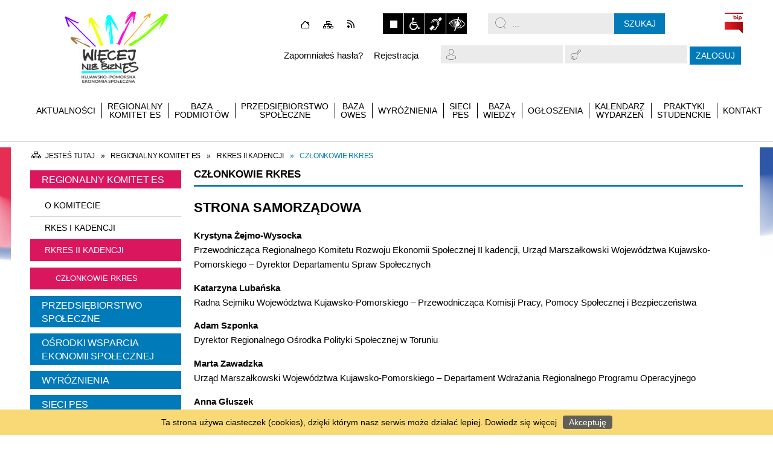

--- FILE ---
content_type: text/html; charset=utf-8
request_url: http://archiwum.es.rops.torun.pl/strona-98-czlonkowie_rkres.html
body_size: 19596
content:
<!DOCTYPE html>
<html lang="pl"  itemscope="itemscope" itemtype="http://schema.org/WebPage" xmlns="http://www.w3.org/1999/xhtml">
    <head>
        <!-- METAS - - - - - - - - - - - - - - - - - - - - - - - - - - - - - -->
        <title itemprop="name">Członkowie RKES - Portal - Kujawsko-Pomorska Ekonomia Społeczna - ROPS w Toruniu</title>
<meta http-equiv="Content-Type" content="text/html; charset=utf-8" />
	<meta name="title" content="Członkowie RKES - Portal - Kujawsko-Pomorska Ekonomia Społeczna - ROPS w Toruniu" />
	<meta name="description" content="Kujawsko-Pomorska Ekonomia Społeczna - ROPS w Toruniu" />
	<meta name="keywords" content="Kujawsko-pomorskie, ekonomia, społeczna, ROPS, Toruń" />
	<meta name="author" content="CONCEPT Intermedia www.sam3.pl" />
	<meta name="robots" content="index, follow" />
        <meta name="viewport" content="width=device-width" />        
        
        <!-- EXTERNALS - - - - - - - - - - - - - - - - - - - - - - - - - - - -->
        <link rel="shortcut icon" href="/favicon.ico" />
        <link rel="alternate" type="application/rss+xml"  title="RSS 2.0" href="http://archiwum.es.rops.torun.pl/aktualnosci.xml" />
        	<link rel="stylesheet" type="text/css" media="all" href="/css/portal/menu.css" />
	<link rel="stylesheet" type="text/css" media="all" href="/css/portal/portPageContent.css" />
	<link rel="stylesheet" type="text/css" media="all" href="/css/portal/common.css" />
	<link rel="stylesheet" type="text/css" media="all" href="/css/portal/KalendarzImprez.css" />
	<link rel="stylesheet" type="text/css" media="all" href="/css/portal/zajawki.css" />
	<link rel="stylesheet" type="text/css" media="screen" href="/css/concept.gallery.css" />
	<link rel="stylesheet" type="text/css" media="all" href="/css/portal/mikroblog.css" />
	<link rel="stylesheet" type="text/css" media="screen" href="/css/concept-carousel.css" />
	<link rel="stylesheet" type="text/css" media="screen" href="/css/smoothness/jquery-ui-1.9.2.custom.min.css" />
	<link rel="stylesheet" type="text/css" media="screen" href="/js/fancyBox/jquery.fancybox.css" />
	<link rel="stylesheet" type="text/css" media="print" href="/css/print_strona.css" />
	<link rel="stylesheet" type="text/css" media="screen" href="/css/portal/responsive.css" />
	<link rel="stylesheet" type="text/css" media="screen" href="/css/domyslny_custom_styles.css" />
	<link rel="stylesheet" type="text/css" media="screen" href="/css/portal/newsbox.css" />

        <!-- JAVASCRIPTS - - - - - - - - - - - - - - - - - - - - - - - - - - -->
                <script src="/js/jquery/jquery-1.12.4.min.js"></script>
        <script src="/js/jquery/jquery-3.1.1.min.js"></script>
        <script src="/js/jquery/jquery-ui-1.9.2.custom.min.js"></script>
        <script src="/js/hammer.min.js"></script>
        <script src="/js/jquery/jquery.ui.datepicker.min.js"></script> 
        <script src="/js/jquery/jquery-ui-timepicker-addon.min.js"></script> 
		<script src="/js/jquery/maphilight.js"></script>
        

<script type="text/javascript" src="/js/menu.min.js"></script>
<script type="text/javascript" src="/js/functions.min.js"></script>
<script type="text/javascript" src="/js/jquery/concept-rotator.js"></script>
<script type="text/javascript" src="/js/jquery/jquery.easing.1.3.js"></script>
<script type="text/javascript" src="/js/gsap/TweenMax.min.js"></script>
<script type="text/javascript" src="/js/gsap/plugins/ScrollToPlugin.min.js"></script>
<script type="text/javascript" src="/js/gsap/plugins/CSSPlugin.min.js"></script>
<script type="text/javascript" src="/js/gsap/easing/EasePack.min.js"></script>
<script type="text/javascript" src="/js/concept.gallery.js?ver=3.0"></script>
<script type="text/javascript" src="/js/akceslab-ytplayer.js"></script>
<script type="text/javascript" src="/js/concept_carousel_v1_0.js"></script>
<script type="text/javascript" src="/js/sam3/concept.newsbox.0.5.js"></script>
    </head>
        <body class="module-portal action-strona pid-98 t-czlonkowie_rkres relURI-strona-98-czlonkowie_rkres.html">
                <noscript>
            <div id="no_javascript_alert">
                <span class="bold">UWAGA: Wykryto wyłączony javascript.</span>
                W celu poprawnego funkcjonowania strony, prosimy włączyć javascript w państwa przeglądarce            </div>
        </noscript>
                <div class="page_title" style="display: none">
            Kujawsko-Pomorska Ekonomia Społeczna - ROPS w Toruniu<span class="data">Wygenerowano:&nbsp;25-11-2025</span>        </div>
        <h1 hidden>Kujawsko-Pomorska Ekonomia Społeczna - ROPS w Toruniu - archiwum.es.rops.torun.pl
</h1>
        <div id="page_content">       
            <div id="overlay" onclick="clear_other_mobile_active_elements();toggle_body_overflow();"></div>
            <div id="page_container">                <table role="presentation" id="table_1" class="sekcja-paneli">
<colgroup><col style="width: 100%;" /></colgroup><tbody>	<tr>
		<td id="HEADER" class="panel">
			<div>
<div class="header-wrapper"> 
    <div class="header-top"> 
	<div class="miejsce-banerowe logo" >
    <div class="pole-banerowe noprint" style="max-width: 392px; max-height: 154px; " >
<a href="/" target="_self"><img src="/uploads/pub/img_files/img_1/Rysunek2.JPG" alt="Kujawsko-Pomorska Ekonomia Społeczna - logo w nagłówku" title="" onclick="jQuery.ajax({type:'POST',dataType:'html',url:'/banery/click/id/1.html'})" /></a></div>
</div>
<div class="links">
    <div class="hidden"><div tabindex="0" onclick="jQuery('body').scrollTo('#BODY'); jQuery(':focusable', jQuery('#BODY'))[0].focus();">Przejdź do treści</div></div>
    <div class="hidden"><div tabindex="0" onclick="jQuery('body').scrollTo('*[id^=\'search_comn_\']'); jQuery('*[id^=\'search_comn_\']').val('').focus();">Przejdź do Wyszukiwarki</div></div>
    <div class="hidden"><a class="mapa_strony" tabindex="0" href="/mapa_strony.html">Przejdź do mapy strony</a></div>
    <div class="hidden"><div tabindex="0" onclick="jQuery('body').scrollTo('*[id^=\'mainMenu_\']'); jQuery(':focusable', jQuery('*[id^=\'mainMenu_\']'))[0].focus();">Przejdź do Menu</div></div>
</div>
<div class="topMenu_infobar" >
    <div class="home" tabindex="0" title="Strona główna" onclick="location =('/')"></div>
    <div class="mapa_strony" tabindex="0" title="Mapa strony" onclick="location=('/mapa_strony.html')"></div>
    <div class="rss" tabindex="0" title="RSS" onclick="location=('/aktualnosci.xml')"></div>
    <div class="poczta" tabindex="0" title="Kontakt" onclick="location = ('/kontakt.html')"></div>
		
</div><script type="text/javascript">
    function toggleGlobalPause()
    {
        globalPause = !globalPause;
        jQuery(".stop-anim").toggleClass("play");

        var x = jQuery(".stop-anim").text();

        if (x == 'Wznów animacje') {
            jQuery(".stop-anim").text("Zatrzymaj animacje");
            jQuery(".stop-anim").attr("title", "Zatrzymaj animacje");
        } else {
            jQuery(".stop-anim").text("Wznów animacje");
            jQuery(".stop-anim").attr("title", "Wznów animacje");
        }
    }
</script>	

<div class="accesible" >
    <div><div class="stop-anim" title="Zatrzymaj animacje" tabindex="0" onclick="toggleGlobalPause();">Zatrzymaj animacje</div></div>
    <div class="wheelchair" title="Informacje o dostępności" onclick="location = ('/strona-1-informacje_o_dostepnosci.html');"></div>
    <div class="deaf" title="Informacje dla niesłyszących" onclick="location = ('/strona-2-informacja_dla_nieslyszacych.html');"></div>
    <div class="contrast" title="Kontrast" onclick="location = ('/strona-3-informacja_o_kontrasci.html');"></div>
</div>

<section class="component wyszukiwarka-wrapper" >
            <header class="belka hidden-wcag"><h2 class="title"><span>Wyszukiwarka</span></h2></header>
        <div class="comn-wyszukiwarka" role="search">
                <div id="search_box_comn_srch_b4258846427a035b07c5a1f0b7fe1787"></div>
        <div class="cl"></div>
    </div>
<script type="text/javascript">
//<![CDATA[
jQuery.ajax({type:'POST',dataType:'html',success:function(data, textStatus){jQuery('#search_box_comn_srch_b4258846427a035b07c5a1f0b7fe1787').html(data);},complete:function(XMLHttpRequest, textStatus){wcagstinks(jQuery("#adv_form")); updateAdvSearchWidth(); jQuery("#adv_form");},url:'/Common/getSearchAllForm/disp/none/hash_id/comn_srch_b4258846427a035b07c5a1f0b7fe1787.html'})
//]]>
</script></section><a class="bip" title="BIP Regionalnego Ośrodka Polityki Społecznej w Toruniu" href="http://rops.torun.ibip.pl/public/">BIP</a><div class="panel_logowania">
            <header class="belka hidden-wcag"><h2 class="title"><span>Logowanie</span></h2></header>
    <div id="logging_custom_form">
<div class="logging_custom_form">
        <form action="/zaloguj.html" method="post">
        <input type="hidden" name="signin[_csrf_token]" value="c9cb8cc18996cbb19bdd6f7acdbef390" id="signin__csrf_token" />        <table style="width: 100%;">
            <tr>
                <td class="header_pass"><a class="link_haslo" title="Przypomnij hasło" href="/przypomnij-haslo.html">Zapomniałeś hasła?</a></td>
                <td class="header_reg" ><a class="link_rejestracja" title="Zarejestruj sie w systemie" href="/regulamin.html">Rejestracja</a></td>
                <td class="user_login">
                    <label for="signin_username">Użytkownik <abbr class="required" title="Pole wymagane">*</abbr><span class="hidden-wcag"> - Podaj login</span></label><input class="required password" type="text" name="signin[username]" id="signin_username" />                </td>
                <td class="user_pass">
                    <label for="signin_password">Hasło <abbr class="required" title="Pole wymagane">*</abbr><span class="hidden-wcag"> - Podaj hasło</span></label><input class="required required" type="password" name="signin[password]" id="signin_password" />                </td>
                <td class="logging_custom_form_submit"><input type="submit" class="button" style="float: right;" title="Zaloguj" value="Zaloguj" /></td>
            </tr>
        </table>
    </form>
</div>
</div>
</div><nav class="glowneMenu">

            <ul class="mainMenu" id="mainMenu_3b2e4ba55d2be5f0de60403f95b2ca5e">
             <li class="block  no-submenu" id="mainMenu_3b2e4ba55d2be5f0de60403f95b2ca5e_pos_1">
<a target="_self" class="menu-level-1" href="/aktualnosci-lista.html"><span>Aktualności</span></a>
</li> <li class="block  with-submenu" id="mainMenu_3b2e4ba55d2be5f0de60403f95b2ca5e_pos_2">
<a target="_self" class="menu-level-1" href="/strona-35-regionalny_komitet_ekonomii_spolecznej.html"><span>Regionalny Komitet ES</span></a>
<span class="main-menu-toggler" onclick="mainMenuTogglePosition(this);"></span><div class="sub-block-menu" style="display: none; opacity: 0; height: 0;">
<h2>Regionalny Komitet ES</h2>
<ul class="level-1-wrapper">
<li class="level-1"><a target="_self" class="menu-level-2" href="/strona-36-o_komitecie.html">O Komitecie</a><div class="extra-box"><div>
    <div class="zajawka">
        <a href="/strona-36-o_komitecie.html" target="_self">
            <span class="box-left" style="width: 277px;"><img alt="" style="" src="/uploads/pub/strony/strona_36/zajawki/thumb_731472f1717c8d32523b4d0f1bf5a9c1d5bbedda.png" /></span>            <span class="box-right">
                                <span class="title">O Komitecie</span>
                                    <span class="tresc">Regionalny Komitet Ekonomii Społecznej, złożony z przedstawicieli samorządu województwa i samorządów lokalnych, a także sektora ekonomii społecznej, nauki oraz biznesu, został powołany zgodnie z zapisami Krajowego Program Rozwoju Ekonomii Społecznej. </span>
                    <span class="link">Zobacz całość</span>
                
            </span>
        </a>
    </div>
    </div></div></li><li class="level-1"><a target="_self" class="menu-level-2" href="/strona-96-rkes_i_kadencji.html">RKES I kadencji</a><div class="extra-box"><div><ul class="tiled-list" id="port_7153f24154bc34108c3b4e383304284e-switcher">
    <li class="tile-wrapper" id="port_7153f24154bc34108c3b4e383304284e-0" ><a target="_self" style="background: #982a41; color: #fff; " href="/strona-37-czlonkowie_rkes.html">Członkowie RKES</a><div class="menu-extra-zaj" style="display: none;">
    <div class="zajawka">
        <a href="/strona-37-czlonkowie_rkes.html" target="_self">
            <span class="box-left" style="width: 277px;"><img alt="" style="" src="/uploads/pub/strony/strona_37/zajawki/thumb_5c1a944ea1cce42688be1be8b9a9c015973326e9.png" /></span>            <span class="box-right">
                                <span class="title">Członkowie RKES</span>
                                    <span class="tresc">W skład Regionalnego Komitetu Ekonomii Społecznej wchodzą przedstawiciele trzech sektorów: samorządowego, ekonomii społecznej oraz nauki i biznesu. </span>
                    <span class="link">Zobacz całość</span>
                
            </span>
        </a>
    </div>
    </div></li><li class="tile-wrapper" id="port_7153f24154bc34108c3b4e383304284e-1" ><a target="_self" style="background: #982a41; color: #fff; " href="/strona-39-grupy_robocze_rkes.html">Grupy robocze RKES</a><div class="menu-extra-zaj" style="display: none;">
    <div class="zajawka">
        <a href="/strona-39-grupy_robocze_rkes.html" target="_self">
            <span class="box-left" style="width: 277px;"><img alt="" style="" src="/uploads/pub/strony/strona_39/zajawki/thumb_3b50160d77071c0a26cf610130daf318ae72be62.png" /></span>            <span class="box-right">
                                <span class="title">Grupy robocze RKES</span>
                                    <span class="tresc">W celu sprawnego funkcjonowania Komitetu powołane grupy robocze, zajmujące się wybranymi kwestiami będącymi przedmiotem prac Komitetu.  ZESPÓŁ I (Komitet Monitorujący Ekonomię Społeczną w regionie i Zespół ds. strategicznych, programowych i... </span>
                    <span class="link">Zobacz całość</span>
                
            </span>
        </a>
    </div>
    </div></li><li class="tile-wrapper" id="port_7153f24154bc34108c3b4e383304284e-2" ><a target="_self" style="background: #982a41; color: #fff; " href="/strona-38-posiedzenia_komitetu.html">Posiedzenia Komitetu</a><div class="menu-extra-zaj" style="display: none;">
    <div class="zajawka">
        <a href="/strona-38-posiedzenia_komitetu.html" target="_self">
            <span class="box-left" style="width: 277px;"><img alt="" style="" src="/uploads/pub/strony/strona_38/zajawki/thumb_59d43bbc892cd5437d21f503f8a59e41102f75af.png" /></span>            <span class="box-right">
                                <span class="title">Posiedzenia Komitetu</span>
                                    <span class="tresc">Poniżej zamieszczamy relacje z posiedzeń Regionalnego Komitetu Ekonomii Społecznej. </span>
                    <span class="link">Zobacz całość</span>
                
            </span>
        </a>
    </div>
    </div></li></ul>
    <div class="zajawka">
        <a href="/strona-96-rkes_i_kadencji.html" target="_self">
            <span class="box-left" style="width: 277px;"><img alt="" style="" src="/images/common/def_zaj_thumb.png" /></span>            <span class="box-right">
                                <span class="title">RKES I kadencji</span>
                                    <span class="tresc">Regionalny Komitet Ekonomii Społecznej I kadencji Lata </span>
                    <span class="link">Zobacz całość</span>
                
            </span>
        </a>
    </div>
    </div></div></li><li class="level-1"><a target="_self" class="menu-level-2" href="/strona-97-rkres_ii_kadencji.html">RKRES II kadencji</a><div class="extra-box"><div><ul class="tiled-list" id="port_6c0d1f9b35d33a78e282f226cae8ccec-switcher">
    <li class="tile-wrapper" id="port_6c0d1f9b35d33a78e282f226cae8ccec-0" ><a target="_self" style="background: #982a41; color: #fff; " href="/strona-98-czlonkowie_rkres.html">Członkowie RKRES</a><div class="menu-extra-zaj" style="display: none;">
    <div class="zajawka">
        <a href="/strona-98-czlonkowie_rkres.html" target="_self">
            <span class="box-left" style="width: 277px;"><img alt="" style="" src="/images/common/def_zaj_thumb.png" /></span>            <span class="box-right">
                                <span class="title">Członkowie RKRES</span>
                                    <span class="tresc">STRONA SAMORZĄDOWA
 Katarzyna Lubańska Radna Sejmiku Województwa Kujawsko-Pomorskiego - Przewodnicząca Komisji Pracy, Pomocy Społecznej i Bezpieczeństwa
 Krystyna Żejmo-Wysocka Urząd Marszałkowski Województwa Kujawsko-Pomorskiego - Dyrektor Departamentu... </span>
                    <span class="link">Zobacz całość</span>
                
            </span>
        </a>
    </div>
    </div></li><li class="tile-wrapper"></li><li class="tile-wrapper"></li></ul>
    <div class="zajawka">
        <a href="/strona-97-rkres_ii_kadencji.html" target="_self">
            <span class="box-left" style="width: 277px;"><img alt="" style="" src="/images/common/def_zaj_thumb.png" /></span>            <span class="box-right">
                                <span class="title">RKRES II kadencji</span>
                                    <span class="tresc">Regionalny Komitet Ekonomii Społecznej II kadencji
 Lata </span>
                    <span class="link">Zobacz całość</span>
                
            </span>
        </a>
    </div>
    </div></div></li></ul><div class="extra-content"><div class="extra-box">
    <div class="zajawka">
        <a href="/strona-35-regionalny_komitet_es.html" target="_self">
            <span class="box-left" style="width: 277px;"><img alt="" style="" src="/uploads/pub/strony/strona_35/zajawki/thumb_46fa46b5cd6617982cb7a4dbd34ed20b3a34996c.png" /></span>            <span class="box-right">
                                <span class="title">Regionalny Komitet ES</span>
                                    <span class="tresc">Regionalny Komitet Ekonomii Społecznej, złożony z przedstawicieli samorządu województwa i samorządów lokalnych, a także sektora ekonomii społecznej, nauki oraz biznesu,  został powołany zgodnie z zapisami Krajowego Program Rozwoju Ekonomii Społecznej. </span>
                    <span class="link">Zobacz całość</span>
                
            </span>
        </a>
    </div>
    
</div></div><div tabindex="0" class="sub-menu-closer" id="submenu-closer-mainMenu_3b2e4ba55d2be5f0de60403f95b2ca5e_pos_2"></div></div>
                                        <script type="text/javascript">
                        var el_mainMenu_3b2e4ba55d2be5f0de60403f95b2ca5e_pos_2 = document.getElementById("mainMenu_3b2e4ba55d2be5f0de60403f95b2ca5e_pos_2");
                        mouseMenuNavigation(el_mainMenu_3b2e4ba55d2be5f0de60403f95b2ca5e_pos_2, "mainMenu_3b2e4ba55d2be5f0de60403f95b2ca5e_pos_2", 1);
                    </script>
                    
                    </li> <li class="block  no-submenu" id="mainMenu_3b2e4ba55d2be5f0de60403f95b2ca5e_pos_3">
<a target="_self" class="menu-level-1" href="/informator.html"><span>Baza podmiotów
</span></a>
</li> <li class="block  with-submenu" id="mainMenu_3b2e4ba55d2be5f0de60403f95b2ca5e_pos_4">
<a target="_self" class="menu-level-1" href="/strona-44-przedsiebiorstwo_spoleczne.html"><span>Przedsiębiorstwo Społeczne
</span></a>
<span class="main-menu-toggler" onclick="mainMenuTogglePosition(this);"></span><div class="sub-block-menu" style="display: none; opacity: 0; height: 0;">
<h2>Przedsiębiorstwo Społeczne
</h2>
<ul class="level-1-wrapper">
<li class="level-1"><a target="_self" class="menu-level-2" href="/strona-45-aktualnosci.html">Aktualności</a><div class="extra-box"><div>
    <div class="zajawka">
        <a href="/strona-45-aktualnosci.html" target="_self">
            <span class="box-left" style="width: 277px;"><img alt="" style="" src="/uploads/pub/strony/strona_45/zajawki/thumb_71fc6eb1ee53b250826fee4f244205960e903676.jpg" /></span>            <span class="box-right">
                                <span class="title">Aktualności</span>
                                    <span class="tresc"> </span>
                    <span class="link">Zobacz całość</span>
                
            </span>
        </a>
    </div>
    </div></div></li><li class="level-1"><a target="_self" class="menu-level-2" href="/strona-46-ogolnopolska_lista_przedsiebiorstw.html">Ogólnopolska lista przedsiębiorstw społecznych</a><div class="extra-box"><div>
    <div class="zajawka">
        <a href="/strona-46-ogolnopolska_lista_przedsiebiorstw.html" target="_self">
            <span class="box-left" style="width: 277px;"><img alt="" style="" src="/uploads/pub/strony/strona_46/zajawki/thumb_e068616025e84e31a4ec4834cc773550770f3665.jpg" /></span>            <span class="box-right">
                                <span class="title">Ogólnopolska lista przedsiębiorstw społecznych</span>
                                    <span class="tresc"> </span>
                    <span class="link">Zobacz całość</span>
                
            </span>
        </a>
    </div>
    </div></div></li><li class="level-1"><a target="_self" class="menu-level-2" href="/strona-93-kujawsko_pomorska_baza_przedsiebiorstw.html">Kujawsko-Pomorska Baza Przedsiębiorstw Społecznych - wersja internetowa</a><div class="extra-box"><div>
    <div class="zajawka">
        <a href="/strona-93-kujawsko_pomorska_baza_przedsiebiorstw.html" target="_self">
            <span class="box-left" style="width: 277px;"><img alt="" style="" src="/images/common/def_zaj_thumb.png" /></span>            <span class="box-right">
                                <span class="title">Kujawsko-Pomorska Baza Przedsiębiorstw Społecznych - wersja internetowa</span>
                                    <span class="tresc"> </span>
                    <span class="link">Zobacz całość</span>
                
            </span>
        </a>
    </div>
    </div></div></li></ul><div class="extra-content"><div class="extra-box">
    <div class="zajawka">
        <a href="/strona-44-przedsiebiorstwo_spoleczne.html" target="_self">
            <span class="box-left" style="width: 277px;"><img alt="" style="" src="/uploads/pub/strony/strona_44/zajawki/thumb_7cf3a87338dcdedf6ca5a5e54db551c1f01d66ca.jpg" /></span>            <span class="box-right">
                                <span class="title">Przedsiębiorstwo Społeczne</span>
                                    <span class="tresc">PRZEDSIĘBIORSTWO SPOŁECZNE - to podmiot działalności gospodarczej, który oprócz wypracowywania zysku, wyznacza sobie cele społeczne i inwestuje wypracowane nadwyżki zależnie od wyznaczonych sobie celów w działalność lub we wspólnotę, zamiast kierować się potrzebą osiągania maksymalnego zysku. </span>
                    <span class="link">Zobacz całość</span>
                
            </span>
        </a>
    </div>
    
</div></div><div tabindex="0" class="sub-menu-closer" id="submenu-closer-mainMenu_3b2e4ba55d2be5f0de60403f95b2ca5e_pos_4"></div></div>
                                        <script type="text/javascript">
                        var el_mainMenu_3b2e4ba55d2be5f0de60403f95b2ca5e_pos_4 = document.getElementById("mainMenu_3b2e4ba55d2be5f0de60403f95b2ca5e_pos_4");
                        mouseMenuNavigation(el_mainMenu_3b2e4ba55d2be5f0de60403f95b2ca5e_pos_4, "mainMenu_3b2e4ba55d2be5f0de60403f95b2ca5e_pos_4", 1);
                    </script>
                    
                    </li> <li class="block  with-submenu" id="mainMenu_3b2e4ba55d2be5f0de60403f95b2ca5e_pos_5">
<a target="_self" class="menu-level-1" href="/strona-12-osrodki_wsparcia_ekonomii_spolecznej.html"><span>Baza OWES</span></a>
<span class="main-menu-toggler" onclick="mainMenuTogglePosition(this);"></span><div class="sub-block-menu" style="display: none; opacity: 0; height: 0;">
<h2>Baza OWES</h2>
<ul class="level-1-wrapper">
<li class="level-1"><a target="_self" class="menu-level-2" href="/strona-100-owes_akredytowane_i_realizujace.html">OWES akredytowane i realizujące projekty RPO WKP</a><div class="extra-box"><div><ul class="tiled-list" id="port_0655c2eb17acbf21cb315e29f05e5fb2-switcher">
    <li class="tile-wrapper" id="port_0655c2eb17acbf21cb315e29f05e5fb2-0" ><a target="_self" style="background: #982a41; color: #fff; " href="/strona-6-subregion_1_stowarzyszenie_na_rzecz.html">SUBREGION 1 - Stowarzyszenie na Rzecz Rozwoju Kobiet "GINEKA"</a><div class="menu-extra-zaj" style="display: none;">
    <div class="zajawka">
        <a href="/strona-6-subregion_1_stowarzyszenie_na_rzecz.html" target="_self">
            <span class="box-left" style="width: 277px;"><img alt="" style="" src="/uploads/pub/strony/strona_6/zajawki/thumb_d90a8e10a7785431cd1ef287df6a293383205198.jpg" /></span>            <span class="box-right">
                                <span class="title">SUBREGION 1 - Stowarzyszenie na Rzecz Rozwoju Kobiet "GINEKA"</span>
                                    <span class="tresc">Projekt jest realizowany na terenie Bydgoszczy i powiatów: bydgoskiego, nakielskiego, sępoleńskiego i tucholskiego. Czas trwania: od 01.06.2016 r. do 30.09.2019 r. </span>
                    <span class="link">Zobacz całość</span>
                
            </span>
        </a>
    </div>
    </div></li><li class="tile-wrapper" id="port_0655c2eb17acbf21cb315e29f05e5fb2-1" ><a target="_self" style="background: #982a41; color: #fff; " href="/strona-8-subregion_2_europejskie_centrum.html">SUBREGION 2 - Europejskie Centrum Współpracy Młodzieży i Stowarzyszenie  "TILIA"</a><div class="menu-extra-zaj" style="display: none;">
    <div class="zajawka">
        <a href="/strona-8-subregion_2_europejskie_centrum.html" target="_self">
            <span class="box-left" style="width: 277px;"><img alt="" style="" src="/uploads/pub/strony/strona_8/zajawki/thumb_74491b0d29a7d4567c8e2e3a02b148060162197f.png" /></span>            <span class="box-right">
                                <span class="title">SUBREGION 2 - Europejskie Centrum Współpracy Młodzieży i Stowarzyszenie  "TILIA"</span>
                                    <span class="tresc">Cel główny projektu to wzmocnienie rozwoju sektora ekonomii społecznej  istniejących podmiotów ekonomii społecznej (PES) oraz pobudzenie powstawania nowych PES poprzez tworzenie nowych miejsc pracy w drodze animacji i inkubacji. </span>
                    <span class="link">Zobacz całość</span>
                
            </span>
        </a>
    </div>
    </div></li><li class="tile-wrapper" id="port_0655c2eb17acbf21cb315e29f05e5fb2-2" ><a target="_self" style="background: #982a41; color: #fff; " href="/strona-7-subregion_3_stowarzyszenie_kujawsko.html">SUBREGION 3 - Stowarzyszenie Kujawsko-Pomorski Ośrodek Wsparcia Inicjatyw Pozarządowych "TŁOK"</a><div class="menu-extra-zaj" style="display: none;">
    <div class="zajawka">
        <a href="/strona-7-subregion_3_stowarzyszenie_kujawsko.html" target="_self">
            <span class="box-left" style="width: 277px;"><img alt="" style="" src="/uploads/pub/strony/strona_7/zajawki/thumb_3ecc8e98f39b848076cda67070b4ff7ec40db4d0.jpg" /></span>            <span class="box-right">
                                <span class="title">SUBREGION 3 - Stowarzyszenie Kujawsko-Pomorski Ośrodek Wsparcia Inicjatyw Pozarządowych "TŁOK"</span>
                                    <span class="tresc">Celem projektu jest rozwój potencjału i możliwości do zwiększenia zatrudnienia w istniejących podmiotach ekonomii społecznej oraz zwiększenie aktywizacji zawodowej i społecznej w obszarze ekonomii społecznej. </span>
                    <span class="link">Zobacz całość</span>
                
            </span>
        </a>
    </div>
    </div></li><li class="tile-wrapper" id="port_0655c2eb17acbf21cb315e29f05e5fb2-3" ><a target="_self" style="background: #982a41; color: #fff; " href="/strona-9-subregion_4_fundacja_ekspert_kujawy_i.html">SUBREGION 4 - Fundacja "EKSPERT - KUJAWY" i Wyższa Szkoła Gospodarki w Bydgoszczy</a><div class="menu-extra-zaj" style="display: none;">
    <div class="zajawka">
        <a href="/strona-9-subregion_4_fundacja_ekspert_kujawy_i.html" target="_self">
            <span class="box-left" style="width: 277px;"><img alt="" style="" src="/uploads/pub/strony/strona_9/zajawki/thumb_9de6a5d0ff8511afc51674ce1d31356e347c6801.png" /></span>            <span class="box-right">
                                <span class="title">SUBREGION 4 - Fundacja "EKSPERT - KUJAWY" i Wyższa Szkoła Gospodarki w Bydgoszczy</span>
                                    <span class="tresc">Celem podejmowanych działań jest wspieranie podmiotów i osób zainteresowanych działalnością w obszarze ekonomii społecznej, poprzez pomoc specjalistów z dziedziny ekonomii, prawa, marketingu i zarządzania zasobami ludzkimi. </span>
                    <span class="link">Zobacz całość</span>
                
            </span>
        </a>
    </div>
    </div></li><li class="tile-wrapper"></li><li class="tile-wrapper"></li></ul>
    <div class="zajawka">
        <a href="/strona-100-owes_akredytowane_i_realizujace.html" target="_self">
            <span class="box-left" style="width: 277px;"><img alt="" style="" src="/images/common/def_zaj_thumb.png" /></span>            <span class="box-right">
                                <span class="title">OWES akredytowane i realizujące projekty RPO WKP</span>
                                    <span class="tresc"> </span>
                    <span class="link">Zobacz całość</span>
                
            </span>
        </a>
    </div>
    </div></div></li><li class="level-1"><a target="_self" class="menu-level-2" href="/strona-102-owes_akredytowany.html">OWES akredytowany</a><div class="extra-box"><div><ul class="tiled-list" id="port_087f6840a18635f32578229ca37c077d-switcher">
    <li class="tile-wrapper" id="port_087f6840a18635f32578229ca37c077d-0" ><a target="_self" style="background: #982a41; color: #fff; " href="/strona-103-wyzsza_szkola_gospodarki_w_bydgoszczy.html">Wyższa Szkoła Gospodarki w Bydgoszczy</a><div class="menu-extra-zaj" style="display: none;">
    <div class="zajawka">
        <a href="/strona-103-wyzsza_szkola_gospodarki_w_bydgoszczy.html" target="_self">
            <span class="box-left" style="width: 277px;"><img alt="" style="" src="/images/common/def_zaj_thumb.png" /></span>            <span class="box-right">
                                <span class="title">Wyższa Szkoła Gospodarki w Bydgoszczy</span>
                                    <span class="tresc">OWES Wyższa Szkoła Gospodarki oferuje następujące formy wsparcia:
 organizacji targów, konferencji i programów edukacyjnych z zakresu przedsiębiorczości społecznej
 udostępniania infrastruktury niezbędnej do przeprowadzenia spotkań, konferencji i... </span>
                    <span class="link">Zobacz całość</span>
                
            </span>
        </a>
    </div>
    </div></li><li class="tile-wrapper"></li><li class="tile-wrapper"></li></ul>
    <div class="zajawka">
        <a href="/strona-102-owes_akredytowany.html" target="_self">
            <span class="box-left" style="width: 277px;"><img alt="" style="" src="/images/common/def_zaj_thumb.png" /></span>            <span class="box-right">
                                <span class="title">OWES akredytowany</span>
                                    <span class="tresc"> </span>
                    <span class="link">Zobacz całość</span>
                
            </span>
        </a>
    </div>
    </div></div></li><li class="level-1"><a target="_self" class="menu-level-2" href="/strona-41-regionalna_siec_owes.html">Regionalna Sieć OWES</a><div class="extra-box"><div>
    <div class="zajawka">
        <a href="/strona-41-regionalna_siec_owes.html" target="_self">
            <span class="box-left" style="width: 277px;"><img alt="" style="" src="/uploads/pub/strony/strona_41/zajawki/thumb_52aaa1b54bd1bbabf52bc89e117e551a3d71012a.jpg" /></span>            <span class="box-right">
                                <span class="title">Regionalna Sieć OWES</span>
                                    <span class="tresc">Stowarzyszenie na Rzecz Rozwoju Kobiet "GINEKA", Europejskie Centrum Współpracy Młodzieży w partnerstwie ze Stowarzyszeniem "TILIA", Stowarzyszenie Kujawsko-Pomorski Ośrodek Wsparcia Inicjatyw Pozarządowych "TŁOK" i Fundacja "EKSPERT-KUJAWY" w... </span>
                    <span class="link">Zobacz całość</span>
                
            </span>
        </a>
    </div>
    </div></div></li></ul><div class="extra-content"><div class="extra-box">
    <div class="zajawka">
        <a href="/strona-12-osrodki_wsparcia_ekonomii_spolecznej.html" target="_self">
            <span class="box-left" style="width: 277px;"><img alt="" style="" src="/images/common/def_zaj_thumb.png" /></span>            <span class="box-right">
                                <span class="title">Ośrodki Wsparcia Ekonomii Społecznej</span>
                                    <span class="tresc">Ośrodek Wsparcia Ekonomii Społecznej (OWES) to podmiot lub partnerstwo posiadający akredytację, świadczący komplementarnie pakiet usług wsparcia ekonomii społecznej wskazanych w KPRES. </span>
                    <span class="link">Zobacz całość</span>
                
            </span>
        </a>
    </div>
    
</div></div><div tabindex="0" class="sub-menu-closer" id="submenu-closer-mainMenu_3b2e4ba55d2be5f0de60403f95b2ca5e_pos_5"></div></div>
                                        <script type="text/javascript">
                        var el_mainMenu_3b2e4ba55d2be5f0de60403f95b2ca5e_pos_5 = document.getElementById("mainMenu_3b2e4ba55d2be5f0de60403f95b2ca5e_pos_5");
                        mouseMenuNavigation(el_mainMenu_3b2e4ba55d2be5f0de60403f95b2ca5e_pos_5, "mainMenu_3b2e4ba55d2be5f0de60403f95b2ca5e_pos_5", 1);
                    </script>
                    
                    </li> <li class="block  with-submenu" id="mainMenu_3b2e4ba55d2be5f0de60403f95b2ca5e_pos_6">
<a target="_self" class="menu-level-1" href="/strona-13-wyroznienia.html"><span>Wyróżnienia</span></a>
<span class="main-menu-toggler" onclick="mainMenuTogglePosition(this);"></span><div class="sub-block-menu" style="display: none; opacity: 0; height: 0;">
<h2>Wyróżnienia</h2>
<ul class="level-1-wrapper">
<li class="level-1"><a target="_self" class="menu-level-2" href="/strona-25-zakup_prospoleczny.html">Zakup Prospołeczny</a><div class="extra-box"><div><ul class="tiled-list" id="port_f7373a994c5ff87362a86cb54466c260-switcher">
    <li class="tile-wrapper" id="port_f7373a994c5ff87362a86cb54466c260-0" ><a target="_self" style="background: #982a41; color: #fff; " href="/strona-17-biezace_informacje.html">Bieżące informacje</a><div class="menu-extra-zaj" style="display: none;">
    <div class="zajawka">
        <a href="/strona-17-biezace_informacje.html" target="_self">
            <span class="box-left" style="width: 277px;"><img alt="" style="" src="/uploads/pub/strony/strona_17/zajawki/thumb_1c33aa0fbbce9038a265399192f3abffac441985.jpg" /></span>            <span class="box-right">
                                <span class="title">Bieżące informacje</span>
                                    <span class="tresc"> </span>
                    <span class="link">Zobacz całość</span>
                
            </span>
        </a>
    </div>
    </div></li><li class="tile-wrapper" id="port_f7373a994c5ff87362a86cb54466c260-1" ><a target="_self" style="background: #982a41; color: #fff; " href="/strona-19-certyfikowane_podmioty.html">Certyfikowane podmioty</a><div class="menu-extra-zaj" style="display: none;">
    <div class="zajawka">
        <a href="/strona-19-certyfikowane_podmioty.html" target="_self">
            <span class="box-left" style="width: 277px;"><img alt="" style="" src="/uploads/pub/strony/strona_19/zajawki/thumb_03954f177e0460bc93d69477f4ccbf3ee9582857.jpg" /></span>            <span class="box-right">
                                <span class="title">Certyfikowane podmioty</span>
                                    <span class="tresc">Celem istnienia znaku jest dawanie klientom szansy kupowania produktów i usług ekonomii społecznej. Takie prospołeczne zakupy pozwalają podejmować decyzje na rzecz ludzi potrzebujących, walczących o swoją samodzielność życiową i zawodową. </span>
                    <span class="link">Zobacz całość</span>
                
            </span>
        </a>
    </div>
    </div></li><li class="tile-wrapper" id="port_f7373a994c5ff87362a86cb54466c260-2" ><a target="_self" style="background: #982a41; color: #fff; " href="/strona-18-dokumenty_do_pobrania.html">Dokumenty do pobrania</a><div class="menu-extra-zaj" style="display: none;">
    <div class="zajawka">
        <a href="/strona-18-dokumenty_do_pobrania.html" target="_self">
            <span class="box-left" style="width: 277px;"><img alt="" style="" src="/uploads/pub/strony/strona_18/zajawki/thumb_21b5e1fea75c89fe5eddf0a18ae1ed522bc9ba0b.png" /></span>            <span class="box-right">
                                <span class="title">Dokumenty do pobrania</span>
                                    <span class="tresc">O prawo do posługiwania się Znakiem Promocyjnym Ekonomii Społecznej "Zakup Prospołeczny" mogą ubiegać się podmioty spełniające wymogi określone w Zasadach przyznawania Znaku Promocyjnego Ekonomii Społecznej "Zakup Prospołeczny".
 Przyznanie certyfikatu... </span>
                    <span class="link">Zobacz całość</span>
                
            </span>
        </a>
    </div>
    </div></li></ul>
    <div class="zajawka">
        <a href="/strona-25-zakup_prospoleczny.html" target="_self">
            <span class="box-left" style="width: 277px;"><img alt="" style="" src="/uploads/pub/strony/strona_25/zajawki/thumb_dc1083953ea2b6aa9fcedf1547645c25a7799ba2.png" /></span>            <span class="box-right">
                                <span class="title">Zakup Prospołeczny</span>
                                    <span class="tresc">Cel jego istnienia jest bardzo prosty. Z jednej strony daje on klientom szansę kupowania produktów i usług ekonomii społecznej, a tym samym dokonywania ważnych społecznych działań - takie prospołeczne zakupy pozwalają przy okazji codziennych wydatków... </span>
                    <span class="link">Zobacz całość</span>
                
            </span>
        </a>
    </div>
    </div></div></li><li class="level-1"><a target="_self" class="menu-level-2" href="/strona-26-samorzad_przyjazny_ekonomii_spolecznej.html">Samorząd Przyjazny Ekonomii Społecznej</a><div class="extra-box"><div><ul class="tiled-list" id="port_16a74581d633c8d7ffc9de415f1900e4-switcher">
    <li class="tile-wrapper" id="port_16a74581d633c8d7ffc9de415f1900e4-0" ><a target="_self" style="background: #982a41; color: #fff; " href="/strona-31-wyroznione_samorzady.html">Wyróżnione samorządy</a><div class="menu-extra-zaj" style="display: none;">
    <div class="zajawka">
        <a href="/strona-31-wyroznione_samorzady.html" target="_self">
            <span class="box-left" style="width: 277px;"><img alt="" style="" src="/uploads/pub/strony/strona_31/zajawki/thumb_8c1297dd70a4a19dcd066af1b52cfa091a0c7758.jpg" /></span>            <span class="box-right">
                                <span class="title">Wyróżnione samorządy</span>
                                    <span class="tresc">Laureaci plebiscytu "Samorząd Przyjazny Ekonomii Społecznej" </span>
                    <span class="link">Zobacz całość</span>
                
            </span>
        </a>
    </div>
    </div></li><li class="tile-wrapper" id="port_16a74581d633c8d7ffc9de415f1900e4-1" ><a target="_self" style="background: #982a41; color: #fff; " href="/strona-33-dokumenty_do_pobrania.html">Dokumenty do pobrania</a><div class="menu-extra-zaj" style="display: none;">
    <div class="zajawka">
        <a href="/strona-33-dokumenty_do_pobrania.html" target="_self">
            <span class="box-left" style="width: 277px;"><img alt="" style="" src="/uploads/pub/strony/strona_33/zajawki/thumb_818bea3011e2abdc7a7c03ba6bed04851bc42080.png" /></span>            <span class="box-right">
                                <span class="title">Dokumenty do pobrania</span>
                                    <span class="tresc"> </span>
                    <span class="link">Zobacz całość</span>
                
            </span>
        </a>
    </div>
    </div></li><li class="tile-wrapper"></li></ul>
    <div class="zajawka">
        <a href="/strona-26-samorzad_przyjazny_ekonomii_spolecznej.html" target="_self">
            <span class="box-left" style="width: 277px;"><img alt="" style="" src="/uploads/pub/strony/strona_26/zajawki/thumb_61f2e7419848b0b659e8f96245f79eea2580a0c0.png" /></span>            <span class="box-right">
                                <span class="title">Samorząd Przyjazny Ekonomii Społecznej</span>
                                    <span class="tresc">Zadaniem przedsięwzięcia "Samorząd przyjazny ekonomii społecznej" jest upowszechnianie i stymulowanie działań na rzecz ekonomii społecznej oraz rozwijanie zakresu i wymiaru współpracy samorządów gminnych i powiatowych z podmiotami ekonomii społecznej.
... </span>
                    <span class="link">Zobacz całość</span>
                
            </span>
        </a>
    </div>
    </div></div></li><li class="level-1"><a target="_self" class="menu-level-2" href="/strona-27-przedsiebiorstwo_zaangazowane_spolecznie.html">Przedsiębiorstwo Zaangażowane Społecznie</a><div class="extra-box"><div><ul class="tiled-list" id="port_5b2bb2e1f6870ada8f30089df005cee4-switcher">
    <li class="tile-wrapper" id="port_5b2bb2e1f6870ada8f30089df005cee4-0" ><a target="_self" style="background: #982a41; color: #fff; " href="/strona-54-przedsiebiorstwa_wyroznione.html">Przedsiębiorstwa wyróżnione</a><div class="menu-extra-zaj" style="display: none;">
    <div class="zajawka">
        <a href="/strona-54-przedsiebiorstwa_wyroznione.html" target="_self">
            <span class="box-left" style="width: 277px;"><img alt="" style="" src="/uploads/pub/strony/strona_54/zajawki/thumb_bf9eb9d21427ab69c14dfb4ecfc58efdf44f6b06.jpg" /></span>            <span class="box-right">
                                <span class="title">Przedsiębiorstwa wyróżnione</span>
                                    <span class="tresc">Przedsiębiorstwa zaangażowane społecznie </span>
                    <span class="link">Zobacz całość</span>
                
            </span>
        </a>
    </div>
    </div></li><li class="tile-wrapper" id="port_5b2bb2e1f6870ada8f30089df005cee4-1" ><a target="_self" style="background: #982a41; color: #fff; " href="/strona-34-dokumenty_do_pobrania.html">Dokumenty do pobrania</a><div class="menu-extra-zaj" style="display: none;">
    <div class="zajawka">
        <a href="/strona-34-dokumenty_do_pobrania.html" target="_self">
            <span class="box-left" style="width: 277px;"><img alt="" style="" src="/uploads/pub/strony/strona_34/zajawki/thumb_896097758947b34c58680b30bb0fb62ecf8fa1d2.png" /></span>            <span class="box-right">
                                <span class="title">Dokumenty do pobrania</span>
                                    <span class="tresc">Laureatem wyróżnienia "Przedsiębiorstwo zaangażowane społecznie" może zostać przedsiębiorstwo (lub grupa przedsiębiorstw) bez względu na wielkość (mikro, małe, średnie i duże przedsiębiorstwo) zaangażowane w projektowanie, wspieranie lub wdrażania... </span>
                    <span class="link">Zobacz całość</span>
                
            </span>
        </a>
    </div>
    </div></li><li class="tile-wrapper"></li></ul>
    <div class="zajawka">
        <a href="/strona-27-przedsiebiorstwo_zaangazowane_spolecznie.html" target="_self">
            <span class="box-left" style="width: 277px;"><img alt="" style="" src="/uploads/pub/strony/strona_27/zajawki/thumb_0fb55e8520c1dba6478b0708f1e57ef558997300.png" /></span>            <span class="box-right">
                                <span class="title">Przedsiębiorstwo Zaangażowane Społecznie</span>
                                    <span class="tresc">Wyróżnienie "Przedsiębiorstwo zaangażowane społecznie" służy budowaniu relacji międzysektorowych, wzmacnianiu współpracy i powiązań między podmiotami aktywnymi w sektorze przedsiębiorczości i w sferze społecznej, promowaniu postaw prospołecznych wśród... </span>
                    <span class="link">Zobacz całość</span>
                
            </span>
        </a>
    </div>
    </div></div></li><li class="level-1"><a target="_self" class="menu-level-2" href="/strona-113-wyroznienia_specjalne_marszalka.html">Wyróżnienia Specjalne Marszałka Województwa Kujawsko Pomorskiego</a><div class="extra-box"><div><ul class="tiled-list" id="port_46965c2563f1aff4d8d96915e352400e-switcher">
    <li class="tile-wrapper" id="port_46965c2563f1aff4d8d96915e352400e-0" ><a target="_self" style="background: #982a41; color: #fff; " href="/strona-114-wyroznienia_edycja_2020_2021.html">Wyróżnienia edycja 2020-2021</a><div class="menu-extra-zaj" style="display: none;">
    <div class="zajawka">
        <a href="/strona-114-wyroznienia_edycja_2020_2021.html" target="_self">
            <span class="box-left" style="width: 277px;"><img alt="" style="" src="/images/common/def_zaj_thumb.png" /></span>            <span class="box-right">
                                <span class="title">Wyróżnienia edycja 2020-2021</span>
                                    <span class="tresc">Wyróżnienie Specjalne Marszałka Województwa Kujawsko-Pomorskiego dla podmiotów ekonomii społecznej
 
 Edycja 2020-2021
 Wyróżnienie otrzymały zgłoszone podmioty ekonomii społecznej, które w czasie trwania pandemii (w latach 2020 - 2021) wykazały się... </span>
                    <span class="link">Zobacz całość</span>
                
            </span>
        </a>
    </div>
    </div></li><li class="tile-wrapper"></li><li class="tile-wrapper"></li></ul>
    <div class="zajawka">
        <a href="/strona-113-wyroznienia_specjalne_marszalka.html" target="_self">
            <span class="box-left" style="width: 277px;"><img alt="" style="" src="/images/common/def_zaj_thumb.png" /></span>            <span class="box-right">
                                <span class="title">Wyróżnienia Specjalne Marszałka Województwa Kujawsko Pomorskiego</span>
                                    <span class="tresc">Wyróżnienie może otrzymać każdy podmiot ekonomii społecznej, który w czasie pandemii (w latach 2020 - 2021) wykazał się zdolnością skutecznej adaptacji do nowej sytuacji. </span>
                    <span class="link">Zobacz całość</span>
                
            </span>
        </a>
    </div>
    </div></div></li></ul><div class="extra-content"><div class="extra-box">
    <div class="zajawka">
        <a href="/strona-13-wyroznienia.html" target="_self">
            <span class="box-left" style="width: 277px;"><img alt="" style="" src="/images/common/def_zaj_thumb.png" /></span>            <span class="box-right">
                                <span class="title">Wyróżnienia</span>
                                    <span class="tresc">Regionalny Ośrodek Polityki Społecznej w Toruniu w porozumieniu z Regionalnym Komitetem Ekonomii Społecznej, realizując zadanie upowszechniania ekonomii społecznej w województwie kujawsko-pomorskim, prowadzi także działania mające na celu promowanie i wyróżnianie inicjatyw związanych z rozwojem ekonomii społecznej w regionie.
Przyznając certyfikat "Zakup Prospołeczny" promuje usługi oraz produkty wytwarzane przez podmioty ekonomii społecznej i jednocześnie potwierdza ich najwyższą jakość. 
Doceniając wkład jednostek samorządu terytorialnego w propagowanie i rozwój przedsiębiorczości społecznej oraz współpracę z podmiotami ekonomii społecznej na swoim terenie, przyznaje wyróżnienie "Samorząd Przyjazny Ekonomii Społecznej" a jednostki szczególnie zaangażowane nagradza wyróżnieniem "Samorząd Rozwijający Ekonomię Społeczną" - w kategorii srebrnej lub złotej.
Natomiast przedsiębiorstwa budujące pozytywne relacje z podmiotami ekonomii społecznej, organizacjami pozarządowymi lub społecznością lokalną, oparte na działalności pozabiznesowej, które nie prowadzą do bezpośredniego zysku finansowego, wyróżnia znakiem "Przedsiębiorstwo zaangażowane społecznie". </span>
                    <span class="link">Zobacz całość</span>
                
            </span>
        </a>
    </div>
    
</div></div><div tabindex="0" class="sub-menu-closer" id="submenu-closer-mainMenu_3b2e4ba55d2be5f0de60403f95b2ca5e_pos_6"></div></div>
                                        <script type="text/javascript">
                        var el_mainMenu_3b2e4ba55d2be5f0de60403f95b2ca5e_pos_6 = document.getElementById("mainMenu_3b2e4ba55d2be5f0de60403f95b2ca5e_pos_6");
                        mouseMenuNavigation(el_mainMenu_3b2e4ba55d2be5f0de60403f95b2ca5e_pos_6, "mainMenu_3b2e4ba55d2be5f0de60403f95b2ca5e_pos_6", 1);
                    </script>
                    
                    </li> <li class="block  with-submenu" id="mainMenu_3b2e4ba55d2be5f0de60403f95b2ca5e_pos_7">
<a target="_self" class="menu-level-1" href="/strona-15-sieci_pes.html"><span>Sieci PES</span></a>
<span class="main-menu-toggler" onclick="mainMenuTogglePosition(this);"></span><div class="sub-block-menu" style="display: none; opacity: 0; height: 0;">
<h2>Sieci PES</h2>
<ul class="level-1-wrapper">
<li class="level-1"><a target="_self" class="menu-level-2" href="/strona-28-siec_wspolpracy_spoldzielni_socjalnych.html">Sieć Współpracy Spółdzielni Socjalnych</a><div class="extra-box"><div>
    <div class="zajawka">
        <a href="/strona-28-siec_wspolpracy_spoldzielni_socjalnych.html" target="_self">
            <span class="box-left" style="width: 277px;"><img alt="" style="" src="/uploads/pub/strony/strona_28/zajawki/thumb_3217059fc226714c537ea45df2f3d13f56205374.png" /></span>            <span class="box-right">
                                <span class="title">Sieć Współpracy Spółdzielni Socjalnych</span>
                                    <span class="tresc">Spółdzielnie Socjalne jako podmioty gospodarcze realizujące zadania z zakresu reintegracji społecznej i zawodowej osób należących do grup defaworyzowanych, stanowią jeden z elementów realizacji polityki społecznej ramowo określonej w Kujawsko-Pomorskim... </span>
                    <span class="link">Zobacz całość</span>
                
            </span>
        </a>
    </div>
    </div></div></li><li class="level-1"><a target="_self" class="menu-level-2" href="/strona-29-kujawsko_pomorski_konwent_centrow_i.html">Kujawsko-Pomorski Konwent Centrów i Klubów Integracji Społecznej</a><div class="extra-box"><div>
    <div class="zajawka">
        <a href="/strona-29-kujawsko_pomorski_konwent_centrow_i.html" target="_self">
            <span class="box-left" style="width: 277px;"><img alt="" style="" src="/uploads/pub/strony/strona_29/zajawki/thumb_3fa78b3a6a3ce34539a95e05f394e920f8c5d4da.jpg" /></span>            <span class="box-right">
                                <span class="title">Kujawsko-Pomorski Konwent Centrów i Klubów Integracji Społecznej</span>
                                    <span class="tresc">Mając na uwadze potencjał Centrów i Klubów Integracji Społecznej z terenu województwa kujawsko-pomorskiego oraz ich znaczenie dla zrównoważonego, wszechstronnego i dynamicznego rozwoju tego regionu, Centra i Kluby Integracji Społecznej zawiarły w dniu... </span>
                    <span class="link">Zobacz całość</span>
                
            </span>
        </a>
    </div>
    </div></div></li><li class="level-1"><a target="_self" class="menu-level-2" href="/strona-30-kujawsko_pomorska_siec_wspolpracy.html">Kujawsko-Pomorska Sieć Współpracy Warsztatów Terapii Zajęciowej</a><div class="extra-box"><div>
    <div class="zajawka">
        <a href="/strona-30-kujawsko_pomorska_siec_wspolpracy.html" target="_self">
            <span class="box-left" style="width: 277px;"><img alt="" style="" src="/uploads/pub/strony/strona_30/zajawki/thumb_b49b29dbb13b2f7ab7a9054db957aaef1665921f.jpg" /></span>            <span class="box-right">
                                <span class="title">Kujawsko-Pomorska Sieć Współpracy Warsztatów Terapii Zajęciowej</span>
                                    <span class="tresc">Mając na uwadze potencjał Warsztatów Terapii Zajęciowej z terenu województwa kujawsko-pomorskiego oraz ich znaczenie dla zrównoważonego, wszechstronnego i dynamicznego rozwoju tego regionu, Warsztaty Terapii Zajęciowej zawarły w dniu 6 października... </span>
                    <span class="link">Zobacz całość</span>
                
            </span>
        </a>
    </div>
    </div></div></li><li class="level-1"><a target="_self" class="menu-level-2" href="/strona-40-kujawsko_pomorska_siec_wspolpracy.html">Kujawsko-Pomorska Sieć Współpracy Zakładów Aktywności Zawodowej</a><div class="extra-box"><div>
    <div class="zajawka">
        <a href="/strona-40-kujawsko_pomorska_siec_wspolpracy.html" target="_self">
            <span class="box-left" style="width: 277px;"><img alt="" style="" src="/uploads/pub/strony/strona_40/zajawki/thumb_8ecb76ffaa6d55ed97843463073e357daa82b270.png" /></span>            <span class="box-right">
                                <span class="title">Kujawsko-Pomorska Sieć Współpracy Zakładów Aktywności Zawodowej</span>
                                    <span class="tresc">Mając na uwadze potencjał Zakładów Aktywności Zawodowej z terenu województwa kujawsko-pomorskiego oraz ich znaczenie dla zrównoważonego, wszechstronnego i dynamicznego rozwoju tego regionu, Zakłady Aktywności Zawodowej zawarły w dniu 8 maja 2018 r... </span>
                    <span class="link">Zobacz całość</span>
                
            </span>
        </a>
    </div>
    </div></div></li><li class="level-1"><a target="_self" class="menu-level-2" href="/strona-55-kujawsko_pomorska_siec_wspolpracy.html">Kujawsko-Pomorska Sieć Współpracy Certyfikowanych Podmiotów Ekonomii Społecznej</a><div class="extra-box"><div>
    <div class="zajawka">
        <a href="/strona-55-kujawsko_pomorska_siec_wspolpracy.html" target="_self">
            <span class="box-left" style="width: 277px;"><img alt="" style="" src="/uploads/pub/strony/strona_55/zajawki/thumb_fccaf6c490914be043a3f6758bb670f3ac67c46f.jpg" /></span>            <span class="box-right">
                                <span class="title">Kujawsko-Pomorska Sieć Współpracy Certyfikowanych Podmiotów Ekonomii Społecznej</span>
                                    <span class="tresc">Sieć tworzą wszystkie certyfikowane znakiem "Zakup prospołeczny" podmioty, które podpisały niniejsze Porozumienie, jak również podmioty, które przystąpią do Sieci. Celem głównym funkcjonowania sieci jest zapewnienie dodatkowych form wsparcia wynikających z potrzeb wskazanych przez kujawsko-pomorskie PES. </span>
                    <span class="link">Zobacz całość</span>
                
            </span>
        </a>
    </div>
    </div></div></li><li class="level-1"><a target="_self" class="menu-level-2" href="/strona-94-siec_turystyczna_podmiotow_ekonomii.html">Sieć turystyczna podmiotów ekonomii społecznej z województwa kujawsko-pomorskiego</a><div class="extra-box"><div>
    <div class="zajawka">
        <a href="/strona-94-siec_turystyczna_podmiotow_ekonomii.html" target="_self">
            <span class="box-left" style="width: 277px;"><img alt="" style="" src="/uploads/pub/strony/strona_94/zajawki/thumb_45f518c18bbec88f328ea6970d647b11cb33e811.jpg" /></span>            <span class="box-right">
                                <span class="title">Sieć turystyczna podmiotów ekonomii społecznej z województwa kujawsko-pomorskiego</span>
                                    <span class="tresc">Podstawowym celem, dla którego osiem podmiotów postanowiło 5 marca 2020 roku założyć Sieć Turystyczną Podmiotów Ekonomii Społecznej z Województwie Kujawsko-Pomorskiej jest działanie na rzecz rozwoju sieci współpracy (PES) w naszym regionie, w... </span>
                    <span class="link">Zobacz całość</span>
                
            </span>
        </a>
    </div>
    </div></div></li></ul><div class="extra-content"><div class="extra-box">
    <div class="zajawka">
        <a href="/strona-15-sieci_pes.html" target="_self">
            <span class="box-left" style="width: 277px;"><img alt="" style="" src="/uploads/pub/strony/strona_15/zajawki/thumb_a5ff0f9d0071615501d029ab0d9d4f88aeb79401.jpg" /></span>            <span class="box-right">
                                <span class="title">Sieci PES</span>
                                    <span class="tresc">W tym dziale znajdują się porozumienia o współpracy zawarte na terenie województwa kujawsko-pomorskiego oraz listy podmiotów, które zawiązały sieci. </span>
                    <span class="link">Zobacz całość</span>
                
            </span>
        </a>
    </div>
    
</div></div><div tabindex="0" class="sub-menu-closer" id="submenu-closer-mainMenu_3b2e4ba55d2be5f0de60403f95b2ca5e_pos_7"></div></div>
                                        <script type="text/javascript">
                        var el_mainMenu_3b2e4ba55d2be5f0de60403f95b2ca5e_pos_7 = document.getElementById("mainMenu_3b2e4ba55d2be5f0de60403f95b2ca5e_pos_7");
                        mouseMenuNavigation(el_mainMenu_3b2e4ba55d2be5f0de60403f95b2ca5e_pos_7, "mainMenu_3b2e4ba55d2be5f0de60403f95b2ca5e_pos_7", 1);
                    </script>
                    
                    </li> <li class="block  with-submenu" id="mainMenu_3b2e4ba55d2be5f0de60403f95b2ca5e_pos_8">
<a target="_self" class="menu-level-1" href="/strona-20-baza_wiedzy.html"><span>Baza wiedzy</span></a>
<span class="main-menu-toggler" onclick="mainMenuTogglePosition(this);"></span><div class="sub-block-menu" style="display: none; opacity: 0; height: 0;">
<h2>Baza wiedzy</h2>
<ul class="level-1-wrapper">
<li class="level-1"><a target="_self" class="menu-level-2" href="/strona-21-czym_jest_ekonomia_spoleczna.html">Czym jest ekonomia społeczna</a><div class="extra-box"><div>
    <div class="zajawka">
        <a href="/strona-21-czym_jest_ekonomia_spoleczna.html" target="_self">
            <span class="box-left" style="width: 277px;"><img alt="" style="" src="/uploads/pub/strony/strona_21/zajawki/thumb_1519ae415c46f2b5e5b14cb41ba9269cce64dd08.jpg" /></span>            <span class="box-right">
                                <span class="title">Czym jest ekonomia społeczna</span>
                                    <span class="tresc">Pojęcie ekonomii społecznej jest szerokie i dotyka wielu sfer życia społecznego. W swoim założeniu oznacza działalność ukierunkowaną nie tyle na maksymalizację zysków, co przede wszystkim na realizację celów społecznych. </span>
                    <span class="link">Zobacz całość</span>
                
            </span>
        </a>
    </div>
    </div></div></li><li class="level-1"><a target="_self" class="menu-level-2" href="/strona-22-slowniczek.html">Słowniczek</a><div class="extra-box"><div>
    <div class="zajawka">
        <a href="/strona-22-slowniczek.html" target="_self">
            <span class="box-left" style="width: 277px;"><img alt="" style="" src="/uploads/pub/strony/strona_22/zajawki/thumb_dd261abea7f52d2ff7cddc6afda9305cd1c55e75.jpg" /></span>            <span class="box-right">
                                <span class="title">Słowniczek</span>
                                    <span class="tresc">Poniżej zamieszczamy krótki słownik pojęć związanych z ekonomią społeczną. Zachęcamy do zapoznania się z nim wszystkich zainteresowanych tą tematyką. </span>
                    <span class="link">Zobacz całość</span>
                
            </span>
        </a>
    </div>
    </div></div></li><li class="level-1"><a target="_self" class="menu-level-2" href="/strona-23-programy.html">Programy</a><div class="extra-box"><div>
    <div class="zajawka">
        <a href="/strona-23-programy.html" target="_self">
            <span class="box-left" style="width: 277px;"><img alt="" style="" src="/uploads/pub/strony/strona_23/zajawki/thumb_60f0d2c54819c004acdb23cac6114c6c3ae3353a.jpg" /></span>            <span class="box-right">
                                <span class="title">Programy</span>
                                    <span class="tresc">W dniu 10 czerwca 2014 roku Zarząd Województwa Kujawsko-Pomorskiego przyjął do realizacji "Kujawsko-Pomorski Program na Rzecz Ekonomii Społecznej do roku 2020". Z kolei 12 sierpnia 2014 r. Rada Ministrów przyjęła projekt Krajowego Programu Rozwoju Ekonomii Społecznej. </span>
                    <span class="link">Zobacz całość</span>
                
            </span>
        </a>
    </div>
    </div></div></li><li class="level-1"><a target="_self" class="menu-level-2" href="/strona-24-akty_prawne.html">Akty Prawne</a><div class="extra-box"><div>
    <div class="zajawka">
        <a href="/strona-24-akty_prawne.html" target="_self">
            <span class="box-left" style="width: 277px;"><img alt="" style="" src="/uploads/pub/strony/strona_24/zajawki/thumb_3ca21c61cd19cd9e824b4385c350e9521c7665e9.jpg" /></span>            <span class="box-right">
                                <span class="title">Akty Prawne</span>
                                    <span class="tresc">W tym dziale zostały zamieszczone ustawy i rozporządzenia szczególnie ważne dla sektora ekonomii społecznej. </span>
                    <span class="link">Zobacz całość</span>
                
            </span>
        </a>
    </div>
    </div></div></li><li class="level-1"><a target="_self" class="menu-level-2" href="/strona-108-szkolny_konkurs_wiedzy_o_ekonomii.html">Szkolny konkurs wiedzy o ekonomii społecznej</a><div class="extra-box"><div><ul class="tiled-list" id="port_55491269f51a53d0318732ceae2d2b19-switcher">
    <li class="tile-wrapper" id="port_55491269f51a53d0318732ceae2d2b19-0" ><a target="_self" style="background: #982a41; color: #fff; " href="/strona-56-rok_2018.html">Rok 2018</a><div class="menu-extra-zaj" style="display: none;">
    <div class="zajawka">
        <a href="/strona-56-rok_2018.html" target="_self">
            <span class="box-left" style="width: 277px;"><img alt="" style="" src="/uploads/pub/strony/strona_56/zajawki/thumb_084776f437911001d752085b4889176902fbffb6.jpg" /></span>            <span class="box-right">
                                <span class="title">Rok 2018</span>
                                    <span class="tresc">Regionalny Ośrodek Polityki Społecznej w Toruniu serdecznie zaprasza do udziału w konkursie wiedzy o ekonomii społecznej. Konkurs jest skierowany do uczniów szkół średnich miasta Torunia oraz powiatu toruńskiego. </span>
                    <span class="link">Zobacz całość</span>
                
            </span>
        </a>
    </div>
    </div></li><li class="tile-wrapper" id="port_55491269f51a53d0318732ceae2d2b19-1" ><a target="_self" style="background: #982a41; color: #fff; " href="/strona-109-rok_2021.html">Rok 2021</a><div class="menu-extra-zaj" style="display: none;">
    <div class="zajawka">
        <a href="/strona-109-rok_2021.html" target="_self">
            <span class="box-left" style="width: 277px;"><img alt="" style="" src="/uploads/pub/strony/strona_109/zajawki/thumb_cc491dd5473e5f273c8155f75b5483301785a6ab.jpg" /></span>            <span class="box-right">
                                <span class="title">Rok 2021</span>
                                    <span class="tresc">Jesteś uczniem szkoły średniej w naszym województwie? Wykaż się kreatywnością i nagraj film lub zrób prezentację o ekonomii społecznej na Pomorzu i Kujawach! Na najbardziej pomysłowych czekają atrakcyjne nagrody. </span>
                    <span class="link">Zobacz całość</span>
                
            </span>
        </a>
    </div>
    </div></li><li class="tile-wrapper"></li></ul>
    <div class="zajawka">
        <a href="/strona-108-szkolny_konkurs_wiedzy_o_ekonomii.html" target="_self">
            <span class="box-left" style="width: 277px;"><img alt="" style="" src="/images/common/def_zaj_thumb.png" /></span>            <span class="box-right">
                                <span class="title">Szkolny konkurs wiedzy o ekonomii społecznej</span>
                                    <span class="tresc"> </span>
                    <span class="link">Zobacz całość</span>
                
            </span>
        </a>
    </div>
    </div></div></li></ul><div class="extra-content"><div class="extra-box">
    <div class="zajawka">
        <a href="/strona-20-baza_wiedzy.html" target="_self">
            <span class="box-left" style="width: 277px;"><img alt="" style="" src="/uploads/pub/strony/strona_20/zajawki/thumb_4c825d3bc72b39ee626446ebbc7f899f96657ae9.png" /></span>            <span class="box-right">
                                <span class="title">Baza wiedzy</span>
                                    <span class="tresc">W tym dziale wyjaśniamy m.in. czym jest ekonomia społeczna, zamieszczamy słownik pojęć związany z tą dziedziną, bazę prezentujemy Programy Rozwoju Ekonomii Społecznej oraz akty prawne. </span>
                    <span class="link">Zobacz całość</span>
                
            </span>
        </a>
    </div>
    
</div></div><div tabindex="0" class="sub-menu-closer" id="submenu-closer-mainMenu_3b2e4ba55d2be5f0de60403f95b2ca5e_pos_8"></div></div>
                                        <script type="text/javascript">
                        var el_mainMenu_3b2e4ba55d2be5f0de60403f95b2ca5e_pos_8 = document.getElementById("mainMenu_3b2e4ba55d2be5f0de60403f95b2ca5e_pos_8");
                        mouseMenuNavigation(el_mainMenu_3b2e4ba55d2be5f0de60403f95b2ca5e_pos_8, "mainMenu_3b2e4ba55d2be5f0de60403f95b2ca5e_pos_8", 1);
                    </script>
                    
                    </li> <li class="block  no-submenu" id="mainMenu_3b2e4ba55d2be5f0de60403f95b2ca5e_pos_9">
<a target="_self" class="menu-level-1" href="/oferty.html"><span>Ogłoszenia</span></a>
</li> <li class="block  no-submenu" id="mainMenu_3b2e4ba55d2be5f0de60403f95b2ca5e_pos_10">
<a target="_self" class="menu-level-1" href="/wydarzenia.html"><span>Kalendarz wydarzeń</span></a>
</li> <li class="block  no-submenu" id="mainMenu_3b2e4ba55d2be5f0de60403f95b2ca5e_pos_11">
<a target="_self" class="menu-level-1" href="/strona-95-praktyki_studenckie.html"><span>Praktyki studenckie
</span></a>
</li> <li class="block  no-submenu" id="mainMenu_3b2e4ba55d2be5f0de60403f95b2ca5e_pos_12">
<a target="_self" class="menu-level-1" href="/strona-14-kontakt.html"><span>Kontakt
</span></a>
</li>

			</ul>
             </nav>		 	<div class="cl"></div>
	</div>
</div>					  
	  
		 			</div>
		</td>
	</tr>
</tbody></table>
<table role="presentation" id="table_2" class="sekcja-paneli">
<colgroup><col style="width: 100%;" /></colgroup><tbody>	<tr>
		<td id="BODY" class="panel">
			<div>

<nav class="navigator" id="breadcrumbs" title="Okruszki">
    
    <ul itemscope itemtype="http://schema.org/BreadcrumbList">
        
    <li itemprop="itemListElement" itemscope itemtype="http://schema.org/ListItem"><a class="navigator_home" property="item" typeof="WebPage" href="/mapa_strony.html"><span itemprop="name">Jesteś tutaj</span></a><meta itemprop="position" content="1"></li><li itemprop="itemListElement" itemscope itemtype="http://schema.org/ListItem"><a property="item" typeof="WebPage" href="/strona-35-regionalny_komitet_es.html"><span itemprop="name">Regionalny Komitet ES</span></a><meta itemprop="position" content="2"></li><li itemprop="itemListElement" itemscope itemtype="http://schema.org/ListItem"><a property="item" typeof="WebPage" href="/strona-97-rkres_ii_kadencji.html"><span itemprop="name">RKRES II kadencji</span></a><meta itemprop="position" content="3"></li><li itemprop="itemListElement" itemscope itemtype="http://schema.org/ListItem"><a property="item" typeof="WebPage" href="/strona-98-czlonkowie_rkres.html"><span itemprop="name">Członkowie RKRES</span></a><meta itemprop="position" content="4"></li>        
    </ul>

</nav>
<div class="left_nav"><nav class="component">

    <ul class="portal-menu strony_menu" id="port_341027b1247c221216fec808b96e41e7" role="menu"><li class="level-1" id="level-1-port_341027b1247c221216fec808b96e41e7-35" ><a href="/strona-35-regionalny_komitet_es.html">Regionalny Komitet ES</a><span class="menu-toggler" style="display: none;" onclick="show_hideElement('level-2-port_341027b1247c221216fec808b96e41e7-wrapper-35', this);"><span class="hidden-wcag">pokaż / ukryj podkategorie</span></span><ul class="level-2-wrapper" style="display: none;" id="level-2-port_341027b1247c221216fec808b96e41e7-wrapper-35"><li class="level-2" id="level-2-port_341027b1247c221216fec808b96e41e7-36" ><a href="/strona-36-o_komitecie.html">O Komitecie</a></li><li class="level-2" id="level-2-port_341027b1247c221216fec808b96e41e7-96" ><a href="/strona-96-rkes_i_kadencji.html">RKES I kadencji</a><span class="menu-toggler" style="display: none;" onclick="show_hideElement('level-2-port_341027b1247c221216fec808b96e41e7-wrapper-96', this);"><span class="hidden-wcag">pokaż / ukryj podstrony</span></span><ul class="level-2-wrapper" style="display: none;" id="level-2-port_341027b1247c221216fec808b96e41e7-wrapper-96"><li class="level-3" id="level-3-port_341027b1247c221216fec808b96e41e7-37" ><a href="/strona-37-czlonkowie_rkes.html">Członkowie RKES</a></li><li class="level-3" id="level-3-port_341027b1247c221216fec808b96e41e7-39" ><a href="/strona-39-grupy_robocze_rkes.html">Grupy robocze RKES</a></li><li class="level-3" id="level-3-port_341027b1247c221216fec808b96e41e7-38" ><a href="/strona-38-posiedzenia_komitetu.html">Posiedzenia Komitetu</a></li></ul></li><li class="level-2" id="level-2-port_341027b1247c221216fec808b96e41e7-97" ><a href="/strona-97-rkres_ii_kadencji.html">RKRES II kadencji</a><span class="menu-toggler" style="display: none;" onclick="show_hideElement('level-2-port_341027b1247c221216fec808b96e41e7-wrapper-97', this);"><span class="hidden-wcag">pokaż / ukryj podstrony</span></span><ul class="level-2-wrapper" style="display: none;" id="level-2-port_341027b1247c221216fec808b96e41e7-wrapper-97"><li class="level-3" id="level-3-port_341027b1247c221216fec808b96e41e7-98" ><a href="/strona-98-czlonkowie_rkres.html">Członkowie RKRES</a></li></ul></li></ul></li><li class="level-1" id="level-1-port_341027b1247c221216fec808b96e41e7-44" ><a href="/strona-44-przedsiebiorstwo_spoleczne.html">Przedsiębiorstwo Społeczne</a><span class="menu-toggler" style="display: none;" onclick="show_hideElement('level-2-port_341027b1247c221216fec808b96e41e7-wrapper-44', this);"><span class="hidden-wcag">pokaż / ukryj podkategorie</span></span><ul class="level-2-wrapper" style="display: none;" id="level-2-port_341027b1247c221216fec808b96e41e7-wrapper-44"><li class="level-2" id="level-2-port_341027b1247c221216fec808b96e41e7-45" ><a href="/strona-45-aktualnosci.html">Aktualności</a></li><li class="level-2" id="level-2-port_341027b1247c221216fec808b96e41e7-46" ><a href="/strona-46-ogolnopolska_lista_przedsiebiorstw.html">Ogólnopolska lista przedsiębiorstw społecznych</a></li><li class="level-2" id="level-2-port_341027b1247c221216fec808b96e41e7-93" ><a href="/strona-93-kujawsko_pomorska_baza_przedsiebiorstw.html">Kujawsko-Pomorska Baza Przedsiębiorstw Społecznych - wersja internetowa</a></li></ul></li><li class="level-1" id="level-1-port_341027b1247c221216fec808b96e41e7-12" ><a href="/strona-12-osrodki_wsparcia_ekonomii_spolecznej.html">Ośrodki Wsparcia Ekonomii Społecznej</a><span class="menu-toggler" style="display: none;" onclick="show_hideElement('level-2-port_341027b1247c221216fec808b96e41e7-wrapper-12', this);"><span class="hidden-wcag">pokaż / ukryj podkategorie</span></span><ul class="level-2-wrapper" style="display: none;" id="level-2-port_341027b1247c221216fec808b96e41e7-wrapper-12"><li class="level-2" id="level-2-port_341027b1247c221216fec808b96e41e7-100" ><a href="/strona-100-owes_akredytowane_i_realizujace.html">OWES akredytowane i realizujące projekty RPO WKP</a><span class="menu-toggler" style="display: none;" onclick="show_hideElement('level-2-port_341027b1247c221216fec808b96e41e7-wrapper-100', this);"><span class="hidden-wcag">pokaż / ukryj podstrony</span></span><ul class="level-2-wrapper" style="display: none;" id="level-2-port_341027b1247c221216fec808b96e41e7-wrapper-100"><li class="level-3" id="level-3-port_341027b1247c221216fec808b96e41e7-6" ><a href="/strona-6-subregion_1_stowarzyszenie_na_rzecz.html">SUBREGION 1 - Stowarzyszenie na Rzecz Rozwoju Kobiet "GINEKA"</a></li><li class="level-3" id="level-3-port_341027b1247c221216fec808b96e41e7-8" ><a href="/strona-8-subregion_2_europejskie_centrum.html">SUBREGION 2 - Europejskie Centrum Współpracy Młodzieży i Stowarzyszenie  "TILIA"</a></li><li class="level-3" id="level-3-port_341027b1247c221216fec808b96e41e7-7" ><a href="/strona-7-subregion_3_stowarzyszenie_kujawsko.html">SUBREGION 3 - Stowarzyszenie Kujawsko-Pomorski Ośrodek Wsparcia Inicjatyw Pozarządowych "TŁOK"</a></li><li class="level-3" id="level-3-port_341027b1247c221216fec808b96e41e7-9" ><a href="/strona-9-subregion_4_fundacja_ekspert_kujawy_i.html">SUBREGION 4 - Fundacja "EKSPERT - KUJAWY" i Wyższa Szkoła Gospodarki w Bydgoszczy</a></li></ul></li><li class="level-2" id="level-2-port_341027b1247c221216fec808b96e41e7-102" ><a href="/strona-102-owes_akredytowany.html">OWES akredytowany</a><span class="menu-toggler" style="display: none;" onclick="show_hideElement('level-2-port_341027b1247c221216fec808b96e41e7-wrapper-102', this);"><span class="hidden-wcag">pokaż / ukryj podstrony</span></span><ul class="level-2-wrapper" style="display: none;" id="level-2-port_341027b1247c221216fec808b96e41e7-wrapper-102"><li class="level-3" id="level-3-port_341027b1247c221216fec808b96e41e7-103" ><a href="/strona-103-wyzsza_szkola_gospodarki_w_bydgoszczy.html">Wyższa Szkoła Gospodarki w Bydgoszczy</a></li></ul></li><li class="level-2" id="level-2-port_341027b1247c221216fec808b96e41e7-41" ><a href="/strona-41-regionalna_siec_owes.html">Regionalna Sieć OWES</a></li></ul></li><li class="level-1" id="level-1-port_341027b1247c221216fec808b96e41e7-13" ><a href="/strona-13-wyroznienia.html">Wyróżnienia</a><span class="menu-toggler" style="display: none;" onclick="show_hideElement('level-2-port_341027b1247c221216fec808b96e41e7-wrapper-13', this);"><span class="hidden-wcag">pokaż / ukryj podkategorie</span></span><ul class="level-2-wrapper" style="display: none;" id="level-2-port_341027b1247c221216fec808b96e41e7-wrapper-13"><li class="level-2" id="level-2-port_341027b1247c221216fec808b96e41e7-25" ><a href="/strona-25-zakup_prospoleczny.html">Zakup Prospołeczny</a><span class="menu-toggler" style="display: none;" onclick="show_hideElement('level-2-port_341027b1247c221216fec808b96e41e7-wrapper-25', this);"><span class="hidden-wcag">pokaż / ukryj podstrony</span></span><ul class="level-2-wrapper" style="display: none;" id="level-2-port_341027b1247c221216fec808b96e41e7-wrapper-25"><li class="level-3" id="level-3-port_341027b1247c221216fec808b96e41e7-17" ><a href="/strona-17-biezace_informacje.html">Bieżące informacje</a></li><li class="level-3" id="level-3-port_341027b1247c221216fec808b96e41e7-19" ><a href="/strona-19-certyfikowane_podmioty.html">Certyfikowane podmioty</a></li><li class="level-3" id="level-3-port_341027b1247c221216fec808b96e41e7-18" ><a href="/strona-18-dokumenty_do_pobrania.html">Dokumenty do pobrania</a></li></ul></li><li class="level-2" id="level-2-port_341027b1247c221216fec808b96e41e7-26" ><a href="/strona-26-samorzad_przyjazny_ekonomii_spolecznej.html">Samorząd Przyjazny Ekonomii Społecznej</a><span class="menu-toggler" style="display: none;" onclick="show_hideElement('level-2-port_341027b1247c221216fec808b96e41e7-wrapper-26', this);"><span class="hidden-wcag">pokaż / ukryj podstrony</span></span><ul class="level-2-wrapper" style="display: none;" id="level-2-port_341027b1247c221216fec808b96e41e7-wrapper-26"><li class="level-3" id="level-3-port_341027b1247c221216fec808b96e41e7-31" ><a href="/strona-31-wyroznione_samorzady.html">Wyróżnione samorządy</a><span class="menu-toggler" style="display: none;" onclick="show_hideElement('level-3-port_341027b1247c221216fec808b96e41e7-wrapper-31', this);"><span class="hidden-wcag">pokaż / ukryj podstrony</span></span><ul class="level-3-wrapper" style="display: none;" id="level-3-port_341027b1247c221216fec808b96e41e7-wrapper-31"><li class="level-4" id="level-4-port_341027b1247c221216fec808b96e41e7-51" ><a href="/strona-51-samorzad_przyjazny_ekonomii_spolecznej.html">Samorząd Przyjazny Ekonomii Społecznej</a></li><li class="level-4" id="level-4-port_341027b1247c221216fec808b96e41e7-52" ><a href="/strona-52-samorzad_rozwijajacy_ekonomie_spoleczna.html">Samorząd Rozwijający Ekonomię Społeczną</a></li></ul></li><li class="level-3" id="level-3-port_341027b1247c221216fec808b96e41e7-33" ><a href="/strona-33-dokumenty_do_pobrania.html">Dokumenty do pobrania</a></li></ul></li><li class="level-2" id="level-2-port_341027b1247c221216fec808b96e41e7-27" ><a href="/strona-27-przedsiebiorstwo_zaangazowane_spolecznie.html">Przedsiębiorstwo Zaangażowane Społecznie</a><span class="menu-toggler" style="display: none;" onclick="show_hideElement('level-2-port_341027b1247c221216fec808b96e41e7-wrapper-27', this);"><span class="hidden-wcag">pokaż / ukryj podstrony</span></span><ul class="level-2-wrapper" style="display: none;" id="level-2-port_341027b1247c221216fec808b96e41e7-wrapper-27"><li class="level-3" id="level-3-port_341027b1247c221216fec808b96e41e7-54" ><a href="/strona-54-przedsiebiorstwa_wyroznione.html">Przedsiębiorstwa wyróżnione</a></li><li class="level-3" id="level-3-port_341027b1247c221216fec808b96e41e7-34" ><a href="/strona-34-dokumenty_do_pobrania.html">Dokumenty do pobrania</a></li></ul></li><li class="level-2" id="level-2-port_341027b1247c221216fec808b96e41e7-113" ><a href="/strona-113-wyroznienia_specjalne_marszalka.html">Wyróżnienia Specjalne Marszałka Województwa Kujawsko Pomorskiego</a><span class="menu-toggler" style="display: none;" onclick="show_hideElement('level-2-port_341027b1247c221216fec808b96e41e7-wrapper-113', this);"><span class="hidden-wcag">pokaż / ukryj podstrony</span></span><ul class="level-2-wrapper" style="display: none;" id="level-2-port_341027b1247c221216fec808b96e41e7-wrapper-113"><li class="level-3" id="level-3-port_341027b1247c221216fec808b96e41e7-114" ><a href="/strona-114-wyroznienia_edycja_2020_2021.html">Wyróżnienia edycja 2020-2021</a></li></ul></li></ul></li><li class="level-1" id="level-1-port_341027b1247c221216fec808b96e41e7-15" ><a href="/strona-15-sieci_pes.html">Sieci PES</a><span class="menu-toggler" style="display: none;" onclick="show_hideElement('level-2-port_341027b1247c221216fec808b96e41e7-wrapper-15', this);"><span class="hidden-wcag">pokaż / ukryj podkategorie</span></span><ul class="level-2-wrapper" style="display: none;" id="level-2-port_341027b1247c221216fec808b96e41e7-wrapper-15"><li class="level-2" id="level-2-port_341027b1247c221216fec808b96e41e7-28" ><a href="/strona-28-siec_wspolpracy_spoldzielni_socjalnych.html">Sieć Współpracy Spółdzielni Socjalnych</a></li><li class="level-2" id="level-2-port_341027b1247c221216fec808b96e41e7-29" ><a href="/strona-29-kujawsko_pomorski_konwent_centrow_i.html">Kujawsko-Pomorski Konwent Centrów i Klubów Integracji Społecznej</a></li><li class="level-2" id="level-2-port_341027b1247c221216fec808b96e41e7-30" ><a href="/strona-30-kujawsko_pomorska_siec_wspolpracy.html">Kujawsko-Pomorska Sieć Współpracy Warsztatów Terapii Zajęciowej</a></li><li class="level-2" id="level-2-port_341027b1247c221216fec808b96e41e7-40" ><a href="/strona-40-kujawsko_pomorska_siec_wspolpracy.html">Kujawsko-Pomorska Sieć Współpracy Zakładów Aktywności Zawodowej</a></li><li class="level-2" id="level-2-port_341027b1247c221216fec808b96e41e7-55" ><a href="/strona-55-kujawsko_pomorska_siec_wspolpracy.html">Kujawsko-Pomorska Sieć Współpracy Certyfikowanych Podmiotów Ekonomii Społecznej</a></li><li class="level-2" id="level-2-port_341027b1247c221216fec808b96e41e7-94" ><a href="/strona-94-siec_turystyczna_podmiotow_ekonomii.html">Sieć turystyczna podmiotów ekonomii społecznej z województwa kujawsko-pomorskiego</a></li></ul></li><li class="level-1" id="level-1-port_341027b1247c221216fec808b96e41e7-20" ><a href="/strona-20-baza_wiedzy.html">Baza wiedzy</a><span class="menu-toggler" style="display: none;" onclick="show_hideElement('level-2-port_341027b1247c221216fec808b96e41e7-wrapper-20', this);"><span class="hidden-wcag">pokaż / ukryj podkategorie</span></span><ul class="level-2-wrapper" style="display: none;" id="level-2-port_341027b1247c221216fec808b96e41e7-wrapper-20"><li class="level-2" id="level-2-port_341027b1247c221216fec808b96e41e7-21" ><a href="/strona-21-czym_jest_ekonomia_spoleczna.html">Czym jest ekonomia społeczna</a></li><li class="level-2" id="level-2-port_341027b1247c221216fec808b96e41e7-22" ><a href="/strona-22-slowniczek.html">Słowniczek</a></li><li class="level-2" id="level-2-port_341027b1247c221216fec808b96e41e7-23" ><a href="/strona-23-programy.html">Programy</a></li><li class="level-2" id="level-2-port_341027b1247c221216fec808b96e41e7-24" ><a href="/strona-24-akty_prawne.html">Akty Prawne</a></li><li class="level-2" id="level-2-port_341027b1247c221216fec808b96e41e7-108" ><a href="/strona-108-szkolny_konkurs_wiedzy_o_ekonomii.html">Szkolny konkurs wiedzy o ekonomii społecznej</a><span class="menu-toggler" style="display: none;" onclick="show_hideElement('level-2-port_341027b1247c221216fec808b96e41e7-wrapper-108', this);"><span class="hidden-wcag">pokaż / ukryj podstrony</span></span><ul class="level-2-wrapper" style="display: none;" id="level-2-port_341027b1247c221216fec808b96e41e7-wrapper-108"><li class="level-3" id="level-3-port_341027b1247c221216fec808b96e41e7-56" ><a href="/strona-56-rok_2018.html">Rok 2018</a></li><li class="level-3" id="level-3-port_341027b1247c221216fec808b96e41e7-109" ><a href="/strona-109-rok_2021.html">Rok 2021</a></li></ul></li></ul></li><li class="level-1" id="level-1-port_341027b1247c221216fec808b96e41e7-95" ><a href="/strona-95-praktyki_studenckie.html">Praktyki studenckie</a></li><li class="level-1" id="level-1-port_341027b1247c221216fec808b96e41e7-14" ><a href="/strona-14-kontakt.html">Kontakt</a></li><li class="level-1" id="level-1-port_341027b1247c221216fec808b96e41e7-99" ><a href="/strona-99-dostepnosc_cyfrowa.html">Dostępność cyfrowa</a></li></ul>
    <script type="text/javascript">

        function highlight_menu_item(hash_id)
        {
            var levels = [0, 35, 97, 98];

            jQuery.each(levels, function (index, value) {
                if (index != 0)
                {
                    var el_id = 'level-' + index + '-' + hash_id + '-' + value;

                    jQuery('#' + el_id).addClass('select');

                    if (jQuery('#' + el_id + ' > span.menu-toggler'))
                        jQuery('#' + el_id + ' > span.menu-toggler').click();
                }
            });
        }

        jQuery(document).ready(function () {
            highlight_menu_item('port_341027b1247c221216fec808b96e41e7');
        });

    </script>
</nav>
</div>				<div id='content'>    <article itemscope itemtype="http://schema.org/NewsArticle">

        <meta itemprop="headline" content="Członkowie RKRES" />
        <meta itemprop="description" content="STRONA SAMORZĄDOWA
 Katarzyna Lubańska Radna Sejmiku Województwa Kujawsko-Pomorskiego - Przewodnicząca Komisji Pracy, Pomocy Społecznej i Bezpieczeństwa
 Krystyna Żejmo-Wysocka Urząd Marszałkowski Województwa Kujawsko-Pomorskiego - Dyrektor Departamentu..." />
        <meta itemprop="articleBody" content="STRONA SAMORZĄDOWA
Krystyna Żejmo-WysockaPrzewodnicząca Regionalnego Komitetu Rozwoju Ekonomii Społecznej II kadencji, Urząd Marszałkowski Wojew&oacute;dztwa Kujawsko-Pomorskiego &ndash; Dyrektor Departamentu Spraw Społecznych
Katarzyna LubańskaRadna Sejmiku Wojew&oacute;dztwa Kujawsko-Pomorskiego &ndash; Przewodnicząca Komisji Pracy, Pomocy Społecznej i Bezpieczeństwa
Adam SzponkaDyrektor Regionalnego Ośrodka Polityki Społecznej w Toruniu
Marta ZawadzkaUrząd Marszałkowski Wojew&oacute;dztwa Kujawsko-Pomorskiego &ndash; Departament Wdrażania Regionalnego Programu Operacyjnego
Anna GłuszekUrząd Marszałkowski Wojew&oacute;dztwa Kujawsko-Pomorskiego &ndash; Departament Funduszy Europejskich
Danuta MoskałaRegionalny Ośrodek Polityki Społecznej w Toruniu &ndash; Dział Rozwoju Ekonomii Społecznej
Maciej SmolarekWojew&oacute;dzki Urząd Pracy w Toruniu
Mariusz PiątkowskiBurmistrz Golubia-Dobrzynia &ndash; przedstawiciel Konwentu Burmistrz&oacute;w Wojew&oacute;dztwa Kujawsko-Pomorskiego
Tadeusz KacprzakW&oacute;jt Gminy Inowrocław &ndash; przedstawiciel Konwentu W&oacute;jt&oacute;w Gmin Wiejskich Wojew&oacute;dztwa Kujawsko-Pomorskiego
Anna TobyKierownik Powiatowego Centrum Pomocy Rodzinie w Tucholi &ndash; przedstawiciel Konwentu Powiatowych Centr&oacute;w Pomocy Rodzinie Wojew&oacute;dztwa Kujawsko-Pomorskiego
Sławomir CieślickiDyrektor Powiatowego Urzędy Pracy w Chełmnie &ndash; przedstawiciel Konwentu Dyrektor&oacute;w Powiatowych Urzęd&oacute;w Pracy Wojew&oacute;dztwa Kujawsko-Pomorskiego
Ewa TadrowskaDyrektor Miejsko-Gminnego Ośrodka Pomocy Społecznej w Nakle nad Notecią &ndash; przedstawiciel Konwentu Ośrodk&oacute;w Pomocy Społecznej Wojew&oacute;dztwa Kujawsko-Pomorskiego

ŚRODOWISKO EKONOMII SPOŁECZNEJ
Ewa Kwiesielewicz-SzyszkaZastępca przewodniczącego Regionalnego Komitetu Rozwoju Ekonomii Społecznej II kadencji, przedstawiciel Ośrodka Wsparcia Ekonomii Społecznej TŁOK &ndash; subregion nr 3
Łukasz BroniszewskiZastępca przewodniczącego Regionalnego Komitetu Rozwoju Ekonomii Społecznej II kadencji, członek Krajowego Komitetu Rozwoju Ekonomii Społecznej
Iwona BorkowskaPrzedstawiciel Kujawsko-Pomorskiego Ośrodka Wsparcia Ekonomii Społecznej &ndash; subregion nr 1
Sławomir BakalarzPrzedstawiciel Ośrodka Wsparcia Ekonomii Społecznej w Toruniu &ndash; subregion nr 2
Anna BiałkaPrzedstawiciel Kujawsko-Pałuckiego Centrum Ekonomii Społecznej &ndash; subregion nr 4
Małgorzata KowalskaPrzedstawiciel Konwentu Centr&oacute;w i Klub&oacute;w Integracji Społecznej Wojew&oacute;dztwa Kujawsko-Pomorskiego
Joanna KarwaszPrzedstawiciel Sieci Wsp&oacute;łpracy Sp&oacute;łdzielni Socjalnych Wojew&oacute;dztwa Kujawsko-Pomorskiego
Agnieszka WeynaPrzedstawiciel Sieci Turystycznej Podmiot&oacute;w Ekonomii Społecznej Wojew&oacute;dztwa Kujawsko-Pomorskiego
Marcin TylmanPrzedstawiciel Kujawsko-Pomorskiej Sieci Wsp&oacute;łpracy Warsztat&oacute;w Terapii Zajęciowej
Marcin LewandowskiPrzedstawiciel Kujawsko-Pomorskiej Sieci Wsp&oacute;łpracy Zakład&oacute;w Aktywności Zawodowej
Agnieszka Lange-OlszewskaPrzedstawiciel Kujawsko-Pomorskiej Sieci Wsp&oacute;łpracy Certyfikowanych Podmiot&oacute;w Ekonomii Społecznej
Dorota PronobisPrzedstawiciel Sejmiku Organizacji Pozarządowych Wojew&oacute;dztwa Kujawsko-Pomorskiego
Karol GutszePrzedstawiciel Rady Działalności Pożytku Publicznego Wojew&oacute;dztwa Kujawsko-Pomorskiego
Monika BartlińskaPrzedstawiciel Kujawsko-Pomorskiej Sieci Lokalnych Grup Działania
SEKTOR NAUKI I BIZNESU
ks. dr hab. Piotr Roszak, prof. UMKUniwersytet Mikołaja Kopernika w Toruniu &ndash; Wydział Teologiczny
dr Patryk WawrzyńskiUniwersytet Mikołaja Kopernika w Toruniu &ndash; Interdyscyplinarne Centrum Nowoczesnych Technologii
dr Katarzyna KuziakUniwersytet Mikołaja Kopernika w Toruniu &ndash; Wydział Filozofii i Nauk Społecznych
dr Jolanta LaskowskaPaństwowa Uczelnia Zawodowa we Włocławku &ndash; Instytut Nauk Społecznych i Technicznych
Karol PolasikIzba Przemysłowo-Handlowa w Toruniu
Adam RochowiakWIKA Polska
Artur KanieckiFundacja Studio M6" />
        <meta itemprop="image" content="http://archiwum.es.rops.torun.pl/uploads/pub/strony/strona_98//zajawki/normal_" />
        <meta itemprop="datePublished" content="2020-11-05T22:02:16+01:00" />

        <header>
            <h2 class="title">
                Członkowie RKRES            </h2>
        </header>

        
                
        
        <div class="tresc" itemprop="articleBody">
            <h3><strong>STRONA SAMORZĄDOWA</strong></h3>
<p><strong><span class="Styl_tresci"><strong>Krystyna Żejmo-Wysocka<br /></strong></span></strong><span class="Styl_tresci">Przewodnicząca Regionalnego Komitetu Rozwoju Ekonomii Społecznej II kadencji, Urząd Marszałkowski Wojew&oacute;dztwa Kujawsko-Pomorskiego &ndash; Dyrektor Departamentu Spraw Społecznych</span></p>
<p><strong><span class="Styl_tresci">Katarzyna Lubańska<br /></span></strong>Radna Sejmiku Wojew&oacute;dztwa Kujawsko-Pomorskiego &ndash; Przewodnicząca Komisji Pracy, Pomocy Społecznej i Bezpieczeństwa</p>
<p class="Lista_numerowana"><strong>Adam Szponka<br /></strong>Dyrektor Regionalnego Ośrodka Polityki Społecznej w Toruniu</p>
<p class="Lista_numerowana"><strong>Marta Zawadzka<br /></strong>Urząd Marszałkowski Wojew&oacute;dztwa Kujawsko-Pomorskiego &ndash; Departament Wdrażania Regionalnego Programu Operacyjnego</p>
<p class="Lista_numerowana"><strong>Anna Głuszek<br /></strong>Urząd Marszałkowski Wojew&oacute;dztwa Kujawsko-Pomorskiego &ndash; Departament Funduszy Europejskich</p>
<p class="Lista_numerowana"><strong>Danuta Moskała<br /></strong>Regionalny Ośrodek Polityki Społecznej w Toruniu &ndash; Dział Rozwoju Ekonomii Społecznej</p>
<p class="Lista_numerowana"><strong>Maciej Smolarek<br /></strong>Wojew&oacute;dzki Urząd Pracy w Toruniu</p>
<p class="Lista_numerowana"><strong>Mariusz Piątkowski<br /></strong>Burmistrz Golubia-Dobrzynia &ndash; przedstawiciel Konwentu Burmistrz&oacute;w Wojew&oacute;dztwa Kujawsko-Pomorskiego</p>
<p class="Lista_numerowana"><strong>Tadeusz Kacprzak<br /></strong>W&oacute;jt Gminy Inowrocław &ndash; przedstawiciel Konwentu W&oacute;jt&oacute;w Gmin Wiejskich Wojew&oacute;dztwa Kujawsko-Pomorskiego</p>
<p class="Lista_numerowana"><strong>Anna Toby<br /></strong>Kierownik Powiatowego Centrum Pomocy Rodzinie w Tucholi &ndash; przedstawiciel Konwentu Powiatowych Centr&oacute;w Pomocy Rodzinie Wojew&oacute;dztwa Kujawsko-Pomorskiego</p>
<p class="Lista_numerowana"><strong>Sławomir Cieślicki<br /></strong>Dyrektor Powiatowego Urzędy Pracy w Chełmnie &ndash; przedstawiciel Konwentu Dyrektor&oacute;w Powiatowych Urzęd&oacute;w Pracy Wojew&oacute;dztwa Kujawsko-Pomorskiego</p>
<p class="Lista_numerowana"><strong>Ewa Tadrowska</strong><br />Dyrektor Miejsko-Gminnego Ośrodka Pomocy Społecznej w Nakle nad Notecią &ndash; przedstawiciel Konwentu Ośrodk&oacute;w Pomocy Społecznej Wojew&oacute;dztwa Kujawsko-Pomorskiego</p>
<p class="Lista_numerowana"></p>
<h3><strong>ŚRODOWISKO EKONOMII SPOŁECZNEJ</strong></h3>
<p class="Lista_numerowana"><strong><strong>Ewa Kwiesielewicz-Szyszka</strong><br /></strong>Zastępca przewodniczącego Regionalnego Komitetu Rozwoju Ekonomii Społecznej II kadencji, przedstawiciel Ośrodka Wsparcia Ekonomii Społecznej TŁOK &ndash; subregion nr 3</p>
<p class="Lista_numerowana"><strong>Łukasz Broniszewski</strong><br />Zastępca przewodniczącego Regionalnego Komitetu Rozwoju Ekonomii Społecznej II kadencji, członek Krajowego Komitetu Rozwoju Ekonomii Społecznej</p>
<p class="Lista_numerowana"><strong>Iwona Borkowska</strong><br />Przedstawiciel Kujawsko-Pomorskiego Ośrodka Wsparcia Ekonomii Społecznej &ndash; subregion nr 1</p>
<p class="Lista_numerowana"><strong>Sławomir Bakalarz</strong><br />Przedstawiciel Ośrodka Wsparcia Ekonomii Społecznej w Toruniu &ndash; subregion nr 2</p>
<p class="Lista_numerowana"><strong>Anna Białka</strong><br />Przedstawiciel Kujawsko-Pałuckiego Centrum Ekonomii Społecznej &ndash; subregion nr 4</p>
<p class="Lista_numerowana"><strong>Małgorzata Kowalska</strong><br />Przedstawiciel Konwentu Centr&oacute;w i Klub&oacute;w Integracji Społecznej Wojew&oacute;dztwa Kujawsko-Pomorskiego</p>
<p class="Lista_numerowana"><strong>Joanna Karwasz</strong><br />Przedstawiciel Sieci Wsp&oacute;łpracy Sp&oacute;łdzielni Socjalnych Wojew&oacute;dztwa Kujawsko-Pomorskiego</p>
<p class="Lista_numerowana"><strong>Agnieszka Weyna</strong><br />Przedstawiciel Sieci Turystycznej Podmiot&oacute;w Ekonomii Społecznej Wojew&oacute;dztwa Kujawsko-Pomorskiego</p>
<p class="Lista_numerowana"><strong>Marcin Tylman</strong><br />Przedstawiciel Kujawsko-Pomorskiej Sieci Wsp&oacute;łpracy Warsztat&oacute;w Terapii Zajęciowej</p>
<p class="Lista_numerowana"><strong>Marcin Lewandowski</strong><br />Przedstawiciel Kujawsko-Pomorskiej Sieci Wsp&oacute;łpracy Zakład&oacute;w Aktywności Zawodowej</p>
<p class="Lista_numerowana"><strong>Agnieszka Lange-Olszewska</strong><br />Przedstawiciel Kujawsko-Pomorskiej Sieci Wsp&oacute;łpracy Certyfikowanych Podmiot&oacute;w Ekonomii Społecznej</p>
<p class="Lista_numerowana"><strong>Dorota Pronobis</strong><br />Przedstawiciel Sejmiku Organizacji Pozarządowych Wojew&oacute;dztwa Kujawsko-Pomorskiego</p>
<p class="Lista_numerowana"><strong>Karol Gutsze</strong><br />Przedstawiciel Rady Działalności Pożytku Publicznego Wojew&oacute;dztwa Kujawsko-Pomorskiego</p>
<p class="Lista_numerowana"><strong>Monika Bartlińska</strong><br />Przedstawiciel Kujawsko-Pomorskiej Sieci Lokalnych Grup Działania</p>
<h3><strong><br />SEKTOR NAUKI I BIZNESU</strong></h3>
<p class="Lista_numerowana"><strong>ks. dr hab. Piotr Roszak, prof. UMK</strong><br />Uniwersytet Mikołaja Kopernika w Toruniu &ndash; Wydział Teologiczny</p>
<p class="Lista_numerowana"><strong>dr Patryk Wawrzyński</strong><br />Uniwersytet Mikołaja Kopernika w Toruniu &ndash; Interdyscyplinarne Centrum Nowoczesnych Technologii</p>
<p class="Lista_numerowana"><strong>dr Katarzyna Kuziak</strong><br />Uniwersytet Mikołaja Kopernika w Toruniu &ndash; Wydział Filozofii i Nauk Społecznych</p>
<p class="Lista_numerowana"><strong>dr Jolanta Laskowska</strong><br />Państwowa Uczelnia Zawodowa we Włocławku &ndash; Instytut Nauk Społecznych i Technicznych</p>
<p class="Lista_numerowana"><strong>Karol Polasik</strong><br />Izba Przemysłowo-Handlowa w Toruniu</p>
<p class="Lista_numerowana"><strong>Adam Rochowiak</strong><br />WIKA Polska</p>
<p class="Lista_numerowana"><strong>Artur Kaniecki</strong><br />Fundacja Studio M6</p>        </div>        

        
        <footer class="bottom">
            

                                                                        <ul class="actions">
            <li title="Pobierz plik Pdf z treścią" class="pdf" onclick="location=('http://converter.sam3.pl/convert.php?url=http://archiwum.es.rops.torun.pl/strona-98-czlonkowie_rkres.html&amp;title=Czlonkowie_RKRES');"><span class="hidden-wcag">Pobierz artykuł w formie pliku </span>Pdf</li>                        <li class="print" title="Drukuj treść" onclick="window.print();">Drukuj<span class="hidden-wcag"> treść tego artykułu</span></li>
                <li class="back" title="Powrót" onclick="history.back();">Powrót<span class="hidden-wcag"> do poprzedniej strony</span></li>
        </ul>                    </footer>

        <div class="cl"></div>

            </article>



    

<script>
    function get_upload_image_size(dimension)
    {
        if (dimension == 'x')
            return 277;
        else
            return 185;
    }

    jQuery(document).ready(function () {
        gallery_inject();
    });
</script>  

				</div>
			</div>
		</td>
	</tr>
</tbody></table>
<table role="presentation" id="table_3" class="sekcja-paneli">
<colgroup><col style="width: 100%;" /></colgroup><tbody>	<tr>
		<td id="FOOTER" class="panel">
			<div>
<div class="miejsce-banerowe informacje_o_finanowaniu" >
    <div class="pole-banerowe noprint" >
<a href="http://ec.europa.eu/regional_policy/pl/" target="_blank"><img src="/uploads/pub/img_files/img_4/Fundusze-Europejskie-Program-Regionalny.png" alt="Fundusze Europejskie - Program Regionalny - kliknięcie spowoduje otwarcie nowego okna" title="" onclick="jQuery.ajax({type:'POST',dataType:'html',url:'/banery/click/id/4.html'})" /></a></div>
<div class="pole-banerowe noprint" >
<img src="/uploads/pub/img_files/img_21/poziom_kolor4.png" alt="Flaga Polski" title="" onclick="jQuery.ajax({type:'POST',dataType:'html',url:'/banery/click/id/21.html'})" /></div>
<div class="pole-banerowe noprint" >
<a href="https://www.kujawsko-pomorskie.pl/" target="_blank"><img src="/uploads/pub/img_files/img_5/Kujawsko-Pomorskie.png" alt="Województwo Kujawsko-Pomorskie - kliknięcie spowoduje otwarcie nowego okna" title="" onclick="jQuery.ajax({type:'POST',dataType:'html',url:'/banery/click/id/5.html'})" /></a></div>
<div class="pole-banerowe noprint" >
<a href="http://www.funduszeeuropejskie.gov.pl/efs/" target="_blank"><img src="/uploads/pub/img_files/img_6/Europejski-Fundusz-Spoleczny.png" alt="Unia Europejska - Europejski Fundusz Społeczny - kliknięcie spowoduje otwarcie nowego okna" title="" onclick="jQuery.ajax({type:'POST',dataType:'html',url:'/banery/click/id/6.html'})" /></a></div>
</div>
<div class="miejsce-banerowe informacje_o_finanowaniu_tekst" >
    <div class="noprint pole-banerowe">
Projekt współfinansowany przez Unię Europejską ze środków Europejskiego Funduszu Społecznego<br />w ramach Regionalnego Programu Operacyjnego Województwa Kujawsko-Pomorskiego na lata 2014-2020
</div>
<div class="clr"></div></div>
<div class="page_footer">
    <div class="footer-overlap">
        <div class="footer_from_db">
            <div class="pole-banerowe noprint" >
<a href="/" target="_self"><img src="/uploads/pub/img_files/img_12/Ekonomia-spoleczna-torun-logo-bottom.png" alt="Ekonomia Społeczna w Toruniu" title="" onclick="jQuery.ajax({type:'POST',dataType:'html',url:'/banery/click/id/12.html'})" /></a></div>
            <div class="footer_addres">
<p class="adres">ul. Bartkiewicz&oacute;wny 93,<br />87-100 Toruń</p>
<p class="telefon">Tel.: (56) 657 14 60, (56) 657 14 70<br />Fax: (56) 657 14 61</p>
<p class="mail"><a href="mailto:es@rops.torun.pl">es@rops.torun.pl</a></p>
</div>           
        </div>
            <nav class="footereMenu">

            <ul class="footerMenu">
            <li class="block" id="mainMenu_46c6691c94dcf9b050f19afd99615ff6_pos_1"><a target="_self" class="menu-level-1" href="/aktualnosci-lista.html">Aktualności</a></li><li class="block" id="mainMenu_46c6691c94dcf9b050f19afd99615ff6_pos_2"><a target="_self" class="menu-level-1" href="/strona-35-regionalny_komitet_ekonomii_spolecznej.html">Regionalny Komitet ES</a></li><li class="block" id="mainMenu_46c6691c94dcf9b050f19afd99615ff6_pos_3"><a target="_self" class="menu-level-1" href="/informator.html">Baza podmiotów
</a></li><li class="block" id="mainMenu_46c6691c94dcf9b050f19afd99615ff6_pos_4"><a target="_self" class="menu-level-1" href="/strona-44-przedsiebiorstwo_spoleczne.html">Przedsiębiorstwo Społeczne
</a></li><li class="block" id="mainMenu_46c6691c94dcf9b050f19afd99615ff6_pos_5"><a target="_self" class="menu-level-1" href="/strona-12-osrodki_wsparcia_ekonomii_spolecznej.html">Baza OWES</a></li><li class="block" id="mainMenu_46c6691c94dcf9b050f19afd99615ff6_pos_6"><a target="_self" class="menu-level-1" href="/strona-13-wyroznienia.html">Wyróżnienia</a></li></ul><ul class="footerMenu"><li class="block" id="mainMenu_46c6691c94dcf9b050f19afd99615ff6_pos_7"><a target="_self" class="menu-level-1" href="/strona-15-sieci_pes.html">Sieci PES</a></li><li class="block" id="mainMenu_46c6691c94dcf9b050f19afd99615ff6_pos_8"><a target="_self" class="menu-level-1" href="/strona-20-baza_wiedzy.html">Baza wiedzy</a></li><li class="block" id="mainMenu_46c6691c94dcf9b050f19afd99615ff6_pos_9"><a target="_self" class="menu-level-1" href="/oferty.html">Ogłoszenia</a></li><li class="block" id="mainMenu_46c6691c94dcf9b050f19afd99615ff6_pos_10"><a target="_self" class="menu-level-1" href="/wydarzenia.html">Kalendarz wydarzeń</a></li><li class="block" id="mainMenu_46c6691c94dcf9b050f19afd99615ff6_pos_11"><a target="_self" class="menu-level-1" href="/strona-95-praktyki_studenckie.html">Praktyki studenckie
</a></li><li class="block" id="mainMenu_46c6691c94dcf9b050f19afd99615ff6_pos_12"><a target="_self" class="menu-level-1" href="/strona-14-kontakt.html">Kontakt
</a></li>        </ul>
    </nav>
        <div class="cl"></div>
    </div>
    <div class="footer_left">
        © Wszelkie prawa zastrzeżone, ROPS w Toruniu    </div>
    <div class="footer_right">       
        <a href="http://sam3.pl/strona-293-wcag.html" class="akceslab">Informacje o certyfikacie dostępności</a>
        <div class="cl cl_stopka" style="display:none;"></div>
        <div class="icon_stopka">
            <div class="icon w3c"></div>
            <div class="icon html5"><a target="_blank" title="Kliknij, aby przejść w nowym oknie do walidatora HTML" href="http://validator.w3.org/check?uri=referer">HTML5</a></div>
            <div class="icon css3"><a target="_blank" title="Kliknij, aby przejść w nowym oknie do walidatora CSS" href="http://jigsaw.w3.org/css-validator/check/referer">CSS3</a></div>
            <div class="icon wcag"><a target="_blank" title="Kliknij, aby przejść w nowym oknie do walidatora WCAG" href="http://wave.webaim.org/refer">WCAG 2.0</a></div>
        </div>
        <div class="cl cl_stopka" style="display:none;"></div>
            <div class="walidacja">WALIDACJA:<a target="_blank" title="Kliknij, aby przejść w nowym oknie do walidatora HTML" href="http://validator.w3.org/check?uri=referer">HTML5</a>&nbsp;+&nbsp;<a target="_blank" title="Kliknij, aby przejść w nowym oknie do walidatora CSS" href="http://jigsaw.w3.org/css-validator/check/referer">CSS3</a>&nbsp;+&nbsp;<a target="_blank" title="Kliknij, aby przejść w nowym oknie do walidatora WCAG" href="http://wave.webaim.org/report#/http://archiwum.es.rops.torun.pl/strona-98-czlonkowie_rkres.html">WCAG 2.0</a></div>
            <div class="author_stopka">WYKONANIE&nbsp;&nbsp;<a title="concept Intermedia" target="_blank" class="wykonanie" href="http://conceptintermedia.pl"><span class="concept">CONCEPT</span><span class="intermedia">&nbsp;INTERMEDIA</span></a></div>         
        <div class="cl cl_stopka" style="display:none;"></div>	
    </div>
    <div class="cl"></div>
</div>
<div class="cl"></div>			</div>
		</td>
	</tr>
</tbody></table>
        <script type="text/javascript">

            function closeTemplatePreview()
            {
                sCookie('previewTemplate', null, -1);
                window.close();
            }

            execution_array.push('adjustBoxes');
            execution_array.push('fixConceptRotators');

            /*window.onload = function()
             {
             //var start = new Date().getTime();
                     
             adjustBoxes();
             adjustPanels();
                     
             //var end = new Date().getTime();
             //var time = end - start;
             //console.log("Adjusting execution time: " + time + "ms");
             };*/

            /*function fix_bookmark()
             {
             var offset = jQuery('#mobile-bookmark').offset();  
                     
             jQuery(window).scroll(function () {  
             var scrollTop = jQuery(window).scrollTop(); // check the visible top of the browser  
                     
             if (offset.top < scrollTop) 
             jQuery('#mobile-bookmark').addClass('fixed');  
             else 
             jQuery('#mobile-bookmark').removeClass('fixed');  
             });  
             }
                     
             execution_array.push('fix_bookmark');*/
        </script>
        </div>
            <div id="page_footer">
                                <div id="popup-bg" style="background-color: #333333"></div>
                            </div>
            <div class="scroll-top" style="display: none;" tabindex="0">Przewiń na górę</div>
            <div class="mobile-menu">
    <a class="mobile-icon-homepage" href="/">Strona główna</a><a class="mobile-icon-search" title="Kliknij, aby otworzyć wyszukiwarkę" href="#" onclick="handle_mobile_icon_search();; return false;">Wyszukiwarka</a><a class="mobile-icon-tools" href="#" onclick="handle_mobile_icon_tools();; return false;">Narzędzia</a><a class="mobile-icon-main-menu" title="Kliknij, aby otworzyć menu serwisu" href="#" onclick="handle_mobile_icon_main_menu();; return false;">Menu główne</a><a class="mobile-icon-menu-portal" title="Kliknij, aby otworzyć menu szczegółowe modułu" href="#" onclick="handle_mobile_icon_menu_portal();; return false;">Menu szczegółowe</a>    <script type="text/javascript">
    jQuery("body").each(function(){
                    mc = new Hammer(this);

        mc.on('swipeleft swiperight',function(e) {
            clear_other_mobile_active_elements();
            toggle_body_overflow();
        });
    });

    jQuery(window).resize( jQuery.debounce( 250, function(){
        if ($('.mobile-menu').css('display')==='none') {
                clear_other_mobile_active_elements();
                toggle_body_overflow();
        }
    }) );			
</script>
</div>        </div>
                    <script type="text/javascript">
                jQuery(document).ready(function ()
                {
                    jQuery(".scroll-top").click(function (){jQuery('html,body').animate({scrollTop: 0}, 800);});
                    var window_height = jQuery(window).height();
                    var offset = window_height * 0.7;
                    var position;
                    var button = jQuery(".scroll-top");
                    function button_toggle(){position = jQuery(this).scrollTop();if (position > offset) {jQuery(button).fadeIn("slow", function (){button.show();});} else {jQuery(button).fadeOut("slow", function (){button.hide();});}}
                    jQuery(document).on('scroll ready', function (){button_toggle();});
                });
                jQuery(window).on("load", function () {jQuery.each(execution_array, function (i, to_exec) {if (isFunction(window[to_exec])){window[to_exec]();}else{console.error("`" + to_exec + "` is not a function! Skipping that one.")};});});
                FontSizeRestore();
                wcagstinks();
                function bwmode() {return "false";}; 
        </script>    
                        <script async src="/js/simple.carousel.min.js"></script>
        <script async src="/js/jquery/jquery.browser.js"></script> 
        <script async src="/js/jquery/i18n/jquery-ui-datepicker-pl.min.js"></script> 
        <script async src="/js/jquery/i18n/jquery-ui-timepicker-pl.js"></script> 
        <script async src="/js/whcookies.min.js" ></script>
		<script src="/js/fancybox/jquery.fancybox.min.js" ></script>
<script type="text/javascript">
    jQuery('.fancybox').fancybox({
        transitionIn	:	'fade',
		transitionOut	:	'fade',
        speedIn		:	600, 
		speedOut		:	200, 
        autoScale: true,
        closeBtn: false,
        beforeShow: function () {
         
            var imgAlt = jQuery(this.element).find("img").attr("alt");
                       
            if (imgAlt) {
                this.title = imgAlt;
                jQuery(".fancybox-image").attr("alt", imgAlt);
            } else {
                this.title = '';											   
            }

            this.title = (this.title ? '<h4>' + this.title + '</h4>' : '') ;
            if (this.group.length > 1) {
                this.title += '<span class="counter">Zdjęcie ' + (this.index + 1) + ' z ' + this.group.length + '</span>';
                if (jQuery.fancybox.player.isActive) {
                    this.title += '<a tabindex="2" href="javascript:jQuery.fancybox.play();" title="Wyłącz pokaz zdjęć" class="myPlay myPlayON" onclick="jQuery(\'.myPlay\').toggleClass(\'myPlayON\')">Zatrzymaj</a>';
                } else {
                    this.title += '<a tabindex="2" href="javascript:jQuery.fancybox.play();" title="Włącz pokaz zdjęć" class="myPlay" onclick="jQuery(\'.myPlay\').toggleClass(\'myPlayON\')">Uruchom</a>';
                }
            }
            this.title += '<a tabindex="3" onClick="parent.jQuery.fancybox.close();" alt="Zamknij" title="Zamyka okno" class="fancybox-item fancybox-close" href="javascript:;">Zamknij</a>';
        },
        helpers: {
            title: {
                type: 'inside',
                position: 'top',
            }
        },
        afterShow: function () {
            jQuery(this.content).attr("tabindex",1).focus()
        }
    });
</script>
    </body>
</html>

--- FILE ---
content_type: text/html; charset=utf-8
request_url: http://archiwum.es.rops.torun.pl/Common/getSearchAllForm/disp/none/hash_id/comn_srch_b4258846427a035b07c5a1f0b7fe1787.html
body_size: 1190
content:

<div>

        <!-- script type="application/ld+json">
        {
        "@context": "http://schema.org",
        "@type": "WebSite",
        "url": "http://archiwum.es.rops.torun.pl",
        "potentialAction": {
        "@type": "SearchAction",
        "target": "http://archiwum.es.rops.torun.pl/wyniki-wyszukiwania-{search_query}",
        "query-input": "required name=search_query"
        }
        }
    </script -->
    
    <form method="post" name="search_form" itemprop="potentialAction" itemscope="itemscope" itemtype="http://schema.org/SearchAction" onsubmit="checkDefaultPrompt(&quot;search_query&quot;,&quot;...&quot;);" action="/wyniki-wyszukiwania.html">    

    <div class="srch_inp">
        <label for="search_comn_srch_b4258846427a035b07c5a1f0b7fe1787_search_query">...</label>        <input type="text" name="search[query]" value="..." onclick="if(this.value == &quot;...&quot;) this.value=&quot;&quot;" onblur="if(this.value == &quot;&quot;) this.value=&quot;...&quot;" required="required" id="search_comn_srch_b4258846427a035b07c5a1f0b7fe1787_search_query" />        <input type="submit" title="Szukaj" class="button" value="Szukaj" />
        
    </div>
    <div class="cl"></div>

    <div id="adv_form_comn_srch_b4258846427a035b07c5a1f0b7fe1787" style="display: none;">
        
<div class="search-menu-wrapper">

<ul class="search_menu">

    <li class="item_sel" onclick="var query=$('search_comn_srch_b4258846427a035b07c5a1f0b7fe1787_search_query').value; jQuery.ajax({type:'get',dataType:'html',success:function(data, textStatus){jQuery('#search_box_comn_srch_b4258846427a035b07c5a1f0b7fe1787').html(data);},complete:function(XMLHttpRequest, textStatus){$('search_comn_srch_b4258846427a035b07c5a1f0b7fe1787_search_query').value=query; wcagstinks(jQuery('#adv_form_comn_srch_b4258846427a035b07c5a1f0b7fe1787')); jQuery('#adv_form_comn_srch_b4258846427a035b07c5a1f0b7fe1787 .item_sel').delay(300).focus(); updateAdvSearchWidth(); jQuery('#adv_form_comn_srch_b4258846427a035b07c5a1f0b7fe1787'); },url:'/Common/getSearchAllForm/disp/none/hash_id/comn_srch_b4258846427a035b07c5a1f0b7fe1787.html'})">Wszędzie</li>

            <li class="item" onclick="var query=$('search_comn_srch_b4258846427a035b07c5a1f0b7fe1787_search_query').value; jQuery.ajax({type:'get',dataType:'html',success:function(data, textStatus){jQuery('#search_box_comn_srch_b4258846427a035b07c5a1f0b7fe1787').html(data);},complete:function(XMLHttpRequest, textStatus){$('search_comn_srch_b4258846427a035b07c5a1f0b7fe1787_search_query').value=query; wcagstinks(jQuery('#adv_form_comn_srch_b4258846427a035b07c5a1f0b7fe1787')); jQuery('#adv_form_comn_srch_b4258846427a035b07c5a1f0b7fe1787 .item_sel').delay(300).focus(); updateAdvSearchWidth(); jQuery('#adv_form_comn_srch_b4258846427a035b07c5a1f0b7fe1787'); },url:'/aktualnosci/getSearchForm/disp/none/hash_id/comn_srch_b4258846427a035b07c5a1f0b7fe1787.html'})">Aktualności</li>        
    
            <li class="item" onclick="var query=$('search_comn_srch_b4258846427a035b07c5a1f0b7fe1787_search_query').value; jQuery.ajax({type:'get',dataType:'html',success:function(data, textStatus){jQuery('#search_box_comn_srch_b4258846427a035b07c5a1f0b7fe1787').html(data);},complete:function(XMLHttpRequest, textStatus){$('search_comn_srch_b4258846427a035b07c5a1f0b7fe1787_search_query').value=query; wcagstinks(jQuery('#adv_form_comn_srch_b4258846427a035b07c5a1f0b7fe1787')); jQuery('#adv_form_comn_srch_b4258846427a035b07c5a1f0b7fe1787 .item_sel').delay(300).focus(); updateAdvSearchWidth(); jQuery('#adv_form_comn_srch_b4258846427a035b07c5a1f0b7fe1787'); },url:'/portal/getSearchForm/disp/none/hash_id/comn_srch_b4258846427a035b07c5a1f0b7fe1787.html'})">Portal</li>
    
            <li class="item" onclick="var query=$('search_comn_srch_b4258846427a035b07c5a1f0b7fe1787_search_query').value; jQuery.ajax({type:'get',dataType:'html',success:function(data, textStatus){jQuery('#search_box_comn_srch_b4258846427a035b07c5a1f0b7fe1787').html(data);},complete:function(XMLHttpRequest, textStatus){$('search_comn_srch_b4258846427a035b07c5a1f0b7fe1787_search_query').value=query; wcagstinks(jQuery('#adv_form_comn_srch_b4258846427a035b07c5a1f0b7fe1787')); jQuery('#adv_form_comn_srch_b4258846427a035b07c5a1f0b7fe1787 .item_sel').delay(300).focus(); updateAdvSearchWidth(); jQuery('#adv_form_comn_srch_b4258846427a035b07c5a1f0b7fe1787'); },url:'/kalendarz_imprez/getSearchForm/disp/none/hash_id/comn_srch_b4258846427a035b07c5a1f0b7fe1787.html'})">Kalendarz wydarzeń</li>
    
    
    
    
            <li class="item" onclick="var query=$('search_comn_srch_b4258846427a035b07c5a1f0b7fe1787_search_query').value; jQuery.ajax({type:'get',dataType:'html',success:function(data, textStatus){jQuery('#search_box_comn_srch_b4258846427a035b07c5a1f0b7fe1787').html(data);},complete:function(XMLHttpRequest, textStatus){$('search_comn_srch_b4258846427a035b07c5a1f0b7fe1787_search_query').value=query; wcagstinks(jQuery('#adv_form_comn_srch_b4258846427a035b07c5a1f0b7fe1787')); jQuery('#adv_form_comn_srch_b4258846427a035b07c5a1f0b7fe1787 .item_sel').delay(300).focus(); updateAdvSearchWidth(); jQuery('#adv_form_comn_srch_b4258846427a035b07c5a1f0b7fe1787'); },url:'/galeria/getSearchForm/disp/none/hash_id/comn_srch_b4258846427a035b07c5a1f0b7fe1787.html'})">Galerie zdjęć</li>
    
    
            <li class="item" onclick="var query=$('search_comn_srch_b4258846427a035b07c5a1f0b7fe1787_search_query').value; jQuery.ajax({type:'get',dataType:'html',success:function(data, textStatus){jQuery('#search_box_comn_srch_b4258846427a035b07c5a1f0b7fe1787').html(data);},complete:function(XMLHttpRequest, textStatus){$('search_comn_srch_b4258846427a035b07c5a1f0b7fe1787_search_query').value=query; wcagstinks(jQuery('#adv_form_comn_srch_b4258846427a035b07c5a1f0b7fe1787')); jQuery('#adv_form_comn_srch_b4258846427a035b07c5a1f0b7fe1787 .item_sel').delay(300).focus(); updateAdvSearchWidth(); jQuery('#adv_form_comn_srch_b4258846427a035b07c5a1f0b7fe1787'); },url:'/multimedia/getSearchForm/disp/none/hash_id/comn_srch_b4258846427a035b07c5a1f0b7fe1787.html'})">Multimedia</li>
    
    
    
    
    
    
            <li class="item" onclick="var query=$('search_comn_srch_b4258846427a035b07c5a1f0b7fe1787_search_query').value; jQuery.ajax({type:'get',dataType:'html',success:function(data, textStatus){jQuery('#search_box_comn_srch_b4258846427a035b07c5a1f0b7fe1787').html(data);},complete:function(XMLHttpRequest, textStatus){$('search_comn_srch_b4258846427a035b07c5a1f0b7fe1787_search_query').value=query; wcagstinks(jQuery('#adv_form_comn_srch_b4258846427a035b07c5a1f0b7fe1787')); jQuery('#adv_form_comn_srch_b4258846427a035b07c5a1f0b7fe1787 .item_sel').delay(300).focus(); updateAdvSearchWidth(); jQuery('#adv_form_comn_srch_b4258846427a035b07c5a1f0b7fe1787'); },url:'/dokumenty/getSearchForm/disp/none/hash_id/comn_srch_b4258846427a035b07c5a1f0b7fe1787.html'})">Baza wiedzy</li>
    
            
    
    
</ul>
</div>
<span class="closer" onclick="ShowHideAdvSearch('opcje zaawansowane', 'opcje zaawansowane', 'comn_srch_b4258846427a035b07c5a1f0b7fe1787');" title="zamknij"></span>
        <div class="left">
            <div class="info">
                Wyszukiwarka zaawansowana. Wybierz dział i parametry wyszukiwania.            </div>
        </div>
    </div>
    <div class="cl"></div>
    </form></div>


--- FILE ---
content_type: text/css
request_url: http://archiwum.es.rops.torun.pl/css/portal/menu.css
body_size: 5260
content:
@charset "UTF-8";
/*****************************************************************************/
/* PORTAL MENU ***************************************************************/
/*****************************************************************************/
.left_nav {max-width: 250px; width:21.2%;float:left;}
#content {width: 77%;float: right;}
.portal-menu{margin: 0 0 10px 0;padding: 0;list-style-type: none;}
.portal-menu a,.portal-menu li > span { display: block; }
.level-2-wrapper,.level-3-wrapper,.level-4-wrapper,.level-5-wrapper{padding: 0;margin-top: 10px;list-style-type: none;}
.level-1{margin: 0px 0px 10px;text-align:left;}
.level-2,.level-3,.level-4,.level-5{margin: 0px 0px 0px;text-align:left;}
ul.portal-menu .level-1,ul.portal-menu .level-2,ul.portal-menu .level-3,ul.portal-menu .level-4,ul.portal-menu .level-5{ position: relative; }
.level-1 > a,.level-1 > span{text-transform: uppercase;padding: 4px 10px 4px 19px;font-size: 110%;display: block;background-color: #007ab9;color: #fff;cursor: pointer;letter-spacing: -0.2px;}
.level-2 > a,.level-3 > a,.level-4 > a,.level-5 > a,.level-2 > span,.level-3 > span,.level-4 > span,.level-5 > span{border-bottom:1px solid #d7d7d7;text-transform:uppercase;padding: 10px 10px 10px 19px;font-size: 110%;display: block;background-color:#fff;color: #000;cursor:pointer;}
.level-1:hover > a,.level-1:hover > span,.level-1 > a:focus,.level-1.select > a,.level-1.select > span{ background-color: #da165e;color: #fff;cursor: pointer;outline-offset: -2px;}
.level-2:hover > a,.level-3:hover > a,.level-4:hover > a,.level-5:hover > a,.level-2:hover > span,.level-3:hover > span,.level-4:hover > span,.level-5:hover > span,.level-2 > a:focus,.level-3 > a:focus,.level-4 > a:focus,.level-5 > a:focus,.level-2.select > a,.level-3.select > a,.level-4.select > a,.level-5.select > a,.level-2.select > span,.level-3.select > span,.level-4.select > span,.level-5.select > span{ background-color: #da165e;color: #fff;cursor: pointer;outline-offset: -2px;}
.level-2 > a,.level-2 > span{ font-size: 95%;font-weight: normal;padding: 7px 20px 7px 24px;}
.level-3 > a,.level-3 > span{ font-size: 90%;font-weight: normal;padding: 7px 20px 7px 42px;}
.level-4 > a{ font-size: 80%;font-weight: normal;padding: 7px 20px 7px 62px;}
.level-5 > a{ font-size: 75%;font-weight: normal;padding: 7px 20px 7px 64px;}
span.etykietka {width: 5px;margin-right: 10px;min-width: 5px;min-height: 20px;display: inline-block;vertical-align: text-bottom;}
.glowneMenu.mobile-active .menu-toggler,.portal-menu .menu-toggler,.portal-menu .level-1 > span + span.menu-toggler{width: 16px;height: 16px;display: none;cursor: pointer;position: absolute;top: 0px;right: 1px;font-weight: normal;border: none;padding: 6px 12px;}
.glowneMenu.mobile-active .menu-toggler:before,.portal-menu .menu-toggler:before,.portal-menu .level-1 > span + span.menu-toggler{content: "\e2ac";font-family: 'Icomoon';width: 16px;height: 16px;display: block;font-size: 17px;line-height: 100%;}
.glowneMenu.mobile-active .menu-toggler.sel:before,.portal-menu .menu-toggler.sel:before,.portal-menu .level-1 > span + span.menu-toggler{ content: "\e2aa";font-family: 'Icomoon';font-size: 17px;    line-height: 100%;}
.portal-menu .level-1 > span + span.menu-toggler {padding: 0px 0px 0px 0px;}

/*****************************************************************************/
/** MENU GLOWNE **************************************************************/
/*****************************************************************************/
.header-wrapper {z-index:11;margin: 0px auto;position: relative;padding: 21px 0px 0px 0px;}
.header-top {width: 100%;max-width: 100%;margin: 0 auto;position: relative;padding: 0px;background-color: #fff;color: #000;}
.header-top.docked {height:151px;}
.miejsce-banerowe.logo {float: left;z-index: 1;margin: -12px 0px 0px;float:left;}
.header-top.docked .miejsce-banerowe.logo {display:none;}
.miejsce-banerowe.logo .pole-banerowe {margin-bottom: 0px;}
.topMenu_infobar {margin: 4px 0px 0px 171px;color: #fff;font-size: 80%;position: relative;float: left;z-index:2;}
.topMenu_infobar a > span {font-size: 0;}
.topMenu_infobar > div {margin-right: 4px;color:#fff;display: block;display: inline-block;width: 30px;height: 30px;}
.topMenu_infobar div.home, .topMenu_infobar div.mapa_strony, .topMenu_infobar div.rss, .topMenu_infobar div.poczta {cursor:pointer;background-image: url(/images/common/sprite2.png);background-color:transparent; background-repeat: no-repeat;transition:background-color .1s;}
.topMenu_infobar div.home {background-position: 0px -98px;}
.topMenu_infobar div.mapa_strony{background-position: 1px -133px;}
.topMenu_infobar div.rss {background-position: 1px -169px;}
.topMenu_infobar div.poczta {background-position: 0px -346px;}
.topMenu_infobar div:hover,.topMenu_infobar div:active,.topMenu_infobar div:focus,.topMenu_infobar .stop-anim:hover,.topMenu_infobar .stop-anim:active,.topMenu_infobar .stop-anim:focus{background-color: #da165e;}
.topMenu_infobar div.home:hover,.topMenu_infobar div.home:focus {background-position: 0px 4px;}
.topMenu_infobar div.mapa_strony:hover,.topMenu_infobar div.mapa_strony:focus{background-position: 1px -31px;}
.topMenu_infobar div.rss:hover,.topMenu_infobar div.rss:focus {background-position: 1px -66px;}
.topMenu_infobar div.poczta:hover,.topMenu_infobar div.poczta:focus {background-position: 0px -373px;}
div.links {position: relative;}
div.links div.hidden{display: block;}
div.links div.hidden > *{font-size: 90%;display: block;position: absolute;top: -999px;left: -999px;opacity: 0;transition: opacity 0.15s ease;width: auto;background-color: #fff; color: #000;}
div.links div.hidden > *:focus{top: 0px;left: 250px;z-index:3;padding: 5px 15px 5px;background: #fff;color: #000;display: block;opacity: 1;transition: opacity 0.15s ease;}
#google-translation-flags {position:relative;z-index:2;} 
.translate-bar{ text-align: center;float:left;margin: 8px 0px 0px 28px; }
.translate-bar span, .translate-bar a{display:inline-block; line-height:0;margin-right:8px;cursor:pointer;}
.translate-bar span > img, .translate-bar a > img{ margin: 0px 0px 0px;border: 1px solid #666666;}
div.accesible{margin: 1px 0px 0px 35px;float:left;position:relative;z-index:2;}
div.accesible div{float: left;cursor: pointer;color: #fff;}
.stop-anim {font-size: 0px;background: #000000 url('/images/portal/bariera.png') no-repeat scroll 12px 12px;width: 34px;height: 34px;display: block;margin-right:1px;}
.wheelchair {background: #000000 url('/images/portal/bariera.png') no-repeat scroll 6px -34px;width: 34px;height: 34px;margin-right: 1px;}
.deaf {background: #000000 url('/images/portal/bariera.png') no-repeat scroll 4px -86px;width: 34px;height: 34px;margin-right: 1px;}
.contrast {background: #000000 url('/images/portal/bariera.png') no-repeat scroll 3px -136px;width: 34px;height: 34px;}
.stop-anim.play {background: #000000 url('/images/portal/play.png') no-repeat scroll 11px 11px;}
.stop-anim:hover,.stop-anim:focus,.wheelchair:hover,.wheelchair:focus,.deaf:hover,.deaf:focus,.contrast:hover,.contrast:focus,.stop-anim.play:hover,.stop-anim.play:focus{background-color: #da165e;}
/* wyszukiwarka */
a.bip {float:right;display:block;width:30px;height:34px;font-size:0;background: #fff url('/images/portal/bip.png') no-repeat scroll 0px 0px;}
.component.wyszukiwarka-wrapper {background: transparent;padding: 0px 0px 0px 0px;margin: 1px 0px 0px 35px;float: left;position: relative;z-index: 1;}
.comn-wyszukiwarka{position: relative;}
.srch_inp {width: 293px;float:right;}
*[id^="search_box"] {}
*[id^="adv_form"] .closer{width: 20px;height: 20px;line-height: 20px;text-align: center;cursor: pointer;font-size: 20px;color: #422774;position: absolute;top: 10px;right: 10px;}
*[id^="adv_form"] .closer:before{font-family: 'Icomoon', 'FontAwesome';content: '\e268';vertical-align: baseline;}
*[id^="adv_form"] .closer:hover{ color: #fff;background-color: #007ab9;}
.rollas{padding: 0px;width: 20px;position: absolute;top: 6px;right: 266px;z-index: 13;cursor: pointer;font-size: 0px;background: url('/images/common/szuk.png') no-repeat scroll 0px -1px;height: 20px;}
.rollas.roll_sel{background: url('/images/common/szuk.png') no-repeat scroll 0px -47px;}
*[id^="adv_form"] #search_data_od, *[id^="adv_form"] #search_data_do,*[id^="adv_form"] #search_data_rozpoczecia, *[id^="adv_form"] #search_data_zakonczenia,*[id^="adv_form"] #search_od, *[id^="adv_form"] #search_do,*[id^="adv_form"] input[type="text"]#search_www,*[id^="adv_form"] #search_miasto,*[id^="adv_form"] #search_ulica,*[id^="adv_form"] #search_telefon,*[id^="adv_form"] #search_powierzchnia_od,*[id^="adv_form"] #search_powierzchnia_do,*[id^="adv_form"] #search_cena_od,*[id^="adv_form"] #search_cena_do,*[id^="adv_form"] #search_typ{border: 1px solid silver;float: right;width: 100%;}
*[id^="adv_form"] #search_wiek,*[id^="adv_form"] #search_stopien,*[id^="adv_form"] #search_przyczyna,*[id^="adv_form"] #search_kategoria, *[id^="adv_form"] #search_przeznaczenie{border: 1px solid silver;width: 100%;max-width: 196px;margin: 0px 0px 10px 0px;}
*[id^="adv_form"]{box-shadow: 0px 0px 20px -5px black;float: right;width: 98%;padding: 10px;border: 1px solid #422774;position: relative;background: #fff;z-index: 3;right: 0px;margin-bottom: 0px;margin-top: 15px;}
*[id^="adv_form"] .search-menu-wrapper{padding: 0px 15px 15px 15px;margin: 10px -15px -15px -15px;}
section.wyszukiwarka-wrapper[style*="position"] *[id^="adv_form"]{ box-sizing: border-box; }
*[id^="adv_form"] .info{text-align: center;font-size: 14px;margin: 5px 0px 15px 0px;}
*[id^="adv_form"] .center{ padding-bottom: 6px }
*[id^="adv_form"] .left{margin: 0px 0px 0px 0px;padding: 10px 0px 0px 0px;border-top: 1px solid #422774;width: 100%;display: flex;flex-flow: row wrap;justify-content: flex-start;}
section.wyszukiwarka-wrapper[style*="position"] *[id^="adv_form"] .left{ flex-flow: row wrap; }
*[id^="adv_form"] table {flex: 1 0 30%;width: 30%;min-width: 220px;margin: 0 1%;}
*[id^="adv_form"] label{cursor:pointer;float:left;padding:6px 5px 6px 0;max-width: 88%;}
*[id^="adv_form"] select{margin-top: 5px;width: 100%;padding: 1px 0;}
*[id^="adv_form"] td input[type="checkbox"]{float: left;margin: 9px 5px 0px 0px;}
.search_menu{text-align: center;padding: 0px 0px 10px 0px;margin: 0px 0px 0px 0px;clear: both;color: #898989;list-style-type: none;}
.search_menu li.item,.search_menu li.item_sel {color: #000;cursor: pointer;display: inline-block; padding: 2px 0;margin: 0;}
.search_menu li + li:before{ width: 10px;content: " | ";color: #c7d2db;display: inline-block;}
.search_menu li.item_sel {font-weight: bold;color: #422774;}
.search_menu li.item:hover, .search_menu li.item_sel:hover {color: #007ab9;}
*[id^="search_box"] label[for$="search_query"]{font-size: 0;display: none;}
.wyszukiwarka-wrapper[style*="position: fixed"]{ margin: 0 -500px 0 0 !important;background: rgba(255, 255, 255, 0.4) !important;box-sizing: border-box;overflow: visible !important;}
#search_query,*[id$="search_query"],#sz_query{width: 209px;height: 34px;border: none;box-sizing: border-box;text-indent: 38px;font-size: 14px;color: #757575;float: left;background: #ebebeb url('/images/common/szuk.png') no-repeat scroll 10px -95px;font-family: 'Lato', sans-serif;}
.form_actions {float:right;}
input.button{width: auto;background-color: #007ab9;border: none !important;color: #fff;height: 34px;padding: 0px 10px;cursor: pointer;font-weight: 500;font-family: 'Lato', sans-serif;margin: 0;text-transform: uppercase;font-size: 14px;float: left;}
.srch_inp  input.button {width: 84px;}
input.button + input.button,input.button + input.submit{ margin-left: 15px; }
input.button:focus, input.button:hover {background-color:#da165e; color: #fff;}
input.button.alter{background-color:#007ab9; color: #fff;float: right;}
.decyzja > input.button.alter{float: left;}
input.button.alter:focus, input.button.alter:hover {background-color: #422774;color: #fff; }
.glowneMenu{width:100%;z-index:3;min-height: 50px;max-height: 50px;position: relative;clear: both;float: left;}
.mainMenu{width: 100%;height: 50px;padding: 0 0 0 0px;margin: 0px 0px 0px 0px;text-align: justify;display: flex;flex-flow: row;justify-content: space-between;align-items: stretch;border: none;border-collapse: collapse;border-spacing: 0;float: left;}
.glowneMenu.docked {z-index:14;position: absolute;width:100%;max-width:1180px;}
.glowneMenu.docked.mobile-active {z-index:14;position: absolute;width:100%;max-width:310px;}
.mainMenu.docked{width: 98%;max-width: 1180px;min-height: 50px;max-height: 50px;padding: 0px 0px 5px 0px;box-sizing: border-box;background: #fff;color: #000;float: right;margin-right: auto;}
.mainMenu.docked:before,.mainMenu.docked:after{content: "";position: absolute;width: 100%;height: 100%;top: 0;background: #fff;color: #000;}
.mainMenu.docked:before{ right: 100%; }
.mainMenu.docked:after{ left: 100%; }
.mainMenu .block {margin-left: 0px;flex-grow: 1;display: flex;flex-shrink: 1;flex-basis: auto;flex: 1 1 auto;vertical-align: top;border: none;list-style-type: none;border-bottom: 5px solid transparent;}
.mainMenu .block.with-submenu:hover, .mainMenu .block.with-submenu:focus {border-bottom: 5px solid #007ab9;}
.mainMenu.docked .block > .sub-block-menu{left: 0;}
.mainMenu.simplified .block {position: relative;}
.header-top .miejsce-banerowe.logo_male_230x50 {float: left;max-width: 230px;max-height: 50px;display: none;position: fixed;top: 11px;z-index: 16;}
.header-top .miejsce-banerowe.logo_male_230x50 .pole-banerowe {margin-bottom:0px;}
.header-top.docked .miejsce-banerowe.logo_male_230x50 {margin-left: 5px;display: block;position: fixed;z-index: 16;top: 0px;}
.mainMenu .block > .sub-block-menu{width: 100%;padding: 0 0 0 0;margin: 0;position: absolute;left: 0px;top: 50px;background: #fff;z-index: 14;opacity: 0;overflow: hidden;border-top: 5px solid #007ab9;border-bottom: 5px solid #007ab9;}
.mainMenu.docked .block > .sub-block-menu{ top: 50px; }
td.panel[id*="FOOT"] .mainMenu .block > .sub-block-menu{top: auto;bottom: 34px;}
.mainMenu.simplified .block > .sub-block-menu{width: 255px;left: 0;border-right: 1px solid #ccc;border-bottom: 1px solid #ccc;border-left: 1px solid #ccc;margin: 0 -1px;}
.mainMenu.simplified .block:nth-last-of-type(2) > .sub-block-menu{left: auto;right: 0;}
.mainMenu .block > .sub-block-menu > h2{padding: 14px 31px 16px 31px;margin: 0px 0px 0px 0px;font-family: 'Lato',sans-serif;font-weight: bold;font-size: 110%;text-transform: uppercase;color: #000;}
.mainMenu .block > .sub-block-menu > div.header_panel{padding: 8px 12px;margin: 0px 0px 0px 0px;font-family: 'Lato',sans-serif;font-weight: 300;font-size: 160%;text-transform: uppercase;color: #fff;width: 73.3%;float: right;min-height: 103px;}
.mainMenu .block > .sub-block-menu > div.header_panel > .miejsce-banerowe turysta{width: 100%;display: flex;flex-flow: row wrap;justify-content: space-between;align-content: flex-start;}
.mainMenu .level-2 > a,.mainMenu .level-2 > span{ padding: 5px 19px 5px;font-size: 14px;font-weight: 300;text-transform: uppercase;border-bottom: 1px solid white;border-left-width: 0px;border-left-style: none;color: #fff; background-color: #007ab9; }
/***   POZIOM 1 ***************************************************************/
.mainMenu .block a.menu-level-1{position: relative;display: flex;font-weight: 500;white-space: normal;text-align: center;flex-grow: 1;justify-content: center;background-color: #fff;color: #000;font-size: 14px;text-transform: uppercase;line-height: 100%;}
.mainMenu .block a.menu-level-1:before {content: ' ';width: 1px;height: 26px;display: inline-block;background-color: #000;position: absolute;left: 0;top: 22%;}
.mainMenu .block:first-child a.menu-level-1:before, /*.mainMenu .block.sel + .block a.menu-level-1:before,*/ .mainMenu .block:focus + .block a.menu-level-1:before, .mainMenu .block:hover + .block a.menu-level-1:before,.mainMenu .block a.menu-level-1:hover:before, .mainMenu .block a.menu-level-1:focus:before {display:none; width:0;height: 0;}
/*.mainMenu .block.sel > a,*/ .mainMenu .block a.menu-level-1:hover,.mainMenu .block.sel a.menu-level-1, .mainMenu .block a.menu-level-1:focus /*, .mainMenu .block.sel a.menu-level-1 */ {background-color: #007ab9;color: #fff;text-decoration: none;}
.mainMenu .block a.menu-level-1 span {align-self: center;padding: 0px 10px;}
/*.mainMenu .block.sel > a {background-color: #007ab9;color: #fff;text-decoration: none;}*/
.mainMenu .block .sub-block-menu > ul {    width: 24%;float: left;background: #fff;padding: 0px 0px 10px 30px;text-align: left;clear: left;list-style: none;}
.mainMenu .block .sub-block-menu > ul + .extra-content{width: 70%;float: right;padding-right: 30px;}
.mainMenu .block .extra-box .zajawka {margin: 0px 0px 0px 0px;}
.mainMenu.simplified .block .sub-block-menu > ul { width: 100%; margin: 0;padding: 0;border: none;}
.mainMenu .block .sub-block-menu > ul > li{}
.glowneMenu.mobile-active .block {margin-bottom: 10px;}
/******************************************************************************/
.mainMenu .block .level-1 a + div.extra-box, .mainMenu .block .level-2 a + div.extra-box,.mainMenu .block .level-3 a + div.extra-box,.mainMenu .block .level-4 a + div.extra-box{padding-right:30px;position: absolute;top: 50px;right: 0px;display: none;background: #fff;z-index: 14;bottom: 0;float: right;width: 70%;}
.mainMenu .block .level-2 a:hover + div.extra-box,
.mainMenu .block .level-2 a:focus + div.extra-box,
.mainMenu .block .level-2 a + div.extra-box:hover,
.mainMenu .block .level-2.level-opened > div.extra-box,
.mainMenu .block .level-3 a:hover + div.extra-box,
.mainMenu .block .level-3 a:focus + div.extra-box,
.mainMenu .block .level-3 a + div.extra-box:hover,
.mainMenu .block .level-3.level-opened > div.extra-box,
.mainMenu .block .level-4 a:hover + div.extra-box,
.mainMenu .block .level-4 a:focus + div.extra-box,
.mainMenu .block .level-4 a + div.extra-box:hover
.mainMenu .block .level-4.level-opened > div.extra-box,
.mainMenu .block .level-4.level-opened  div.extra-box,
.mainMenu .block .level-4.level-opened  div.extra-zajawka
{ display: block; }
/******************************************************************************/
.mainMenu .block h2 + .sub-block-menu > ul + .extra-content{width: 75%;float: left;margin: 0 -1px;background: #fff;}
.mainMenu .block div.extra-box{padding: 0px 0px;text-align: justify;}
.mainMenu .block div.extra-box > .info,.mainMenu .block div.extra-box > .component{vertical-align: top;display: inline-block;margin: 0 0 15px;width: 100%;box-sizing: border-box;}
.mainMenu .block div.extra-box > ul.tiled-list{margin: -10px 0 0;padding: 0;list-style-type: none; position: relative;}
.mainMenu .block div.extra-box > ul.tiled-list > li{margin-top: 2px;}
.mainMenu .tiled-list a:hover + .menu-extra-zaj,.mainMenu .tiled-list a:focus + .menu-extra-zaj,.mainMenu .tiled-list a + .menu-extra-zaj:hover,.mainMenu .tiled-list .tile-wrapper.level-opened a + .menu-extra-zaj{position: absolute;top: 100%;left: 0;right: 0;z-index: 2;display: block !important;background: #fff;padding-top: 15px;}
.mainMenu .block div.extra-box > ul.tiled-list + .zajawka{ margin-top: 10px; }
.mainMenu .block div.extra-box > .info:not(:only-child),.mainMenu .block div.extra-box > .component:not(:only-child){ width: 100%; }
.mainMenu .block div.extra-box:after{ width: 100%;display: inline-block;}
.sub-menu-closer{font-size: 50px;display: inline-block;width: 30px;height: 30px;line-height: 30px;text-align: center;cursor: pointer;position: absolute;top: 7px;right: 10px;color: #000;display: none;}
.level-2-wrapper .extra-box.view_normal .zajawka.in-column > a {display:inline-block;width: 100%;}
.level-2-wrapper .extra-box.view_normal .zajawka.in-column > a > .box-left{float:left;}
.level-2-wrapper .extra-box.view_normal .zajawka.in-column > a > .box-right{padding: 6px 19px 28px 21px;position: relative;float: left;clear: none;width: auto !important;bottom:0px;}
.level-2-wrapper .extra-box.view_normal .zajawka.in-column > a .title-wrapper{top:auto;bottom: 0;}
.level-2-wrapper .extra-box.view_normal .zajawka.in-column > a:hover span{text-decoration: underline;}
.level-2-wrapper .extra-box.view_normal .zajawka.in-row > a .title-wrapper {bottom: -6px;}
.level-2-wrapper .extra-box.view_normal .zajawka.in-row > a:hover .title-wrapper {top: inherit;}
.level-2-wrapper .extra-box.view_normal .zajawka.in-row > a:hover span{text-decoration: underline;}
.level-2-wrapper .extra-box.view_normal .zajawka.in-column:not(.shrank) a:hover .box-left:after {background: transparent;}
.comn-wyszukiwarka.mobile-active *[id^="adv_form"] {width: 94%;}
.header-top.docked .panel_logowania table,.header-top.docked .panel_logowania tr {display:block}
.header-top.docked .panel_logowania td {display:inline-block}
.header-top.docked .panel_logowania td.user_login,.header-top.docked .panel_logowania td.user_pass {margin:10px 0px;}
.header-top.docked .panel_logowania td.user_pass,.header-top.docked .panel_logowania .logging_custom_form_submit {float:right;}
.glowneMenu.mobile-active .mainMenu.docked {min-height:72px; max-height:none;border-bottom: none;padding:0;} 
.header-top.docked .component.wyszukiwarka-wrapper {z-index:11;}
.panel_logowania.big {clear: both;float: left;margin-top: 9px;position: relative;}
.panel_logowania.big td{width:100%; padding: 6px 0px;}
.panel_logowania.big #signin_password, .panel_logowania.big #signin_username,.panel_logowania.big #remind_username, .panel_logowania.big #remind_email {width: 100%;}
.panel_logowania.big label {line-height: 100%;font-size: 100%;display: inline-block;float:left;}
.oferty_inwestycyjne_menu .level-2 > a, .level-2 > span {padding-left:40px;}
.nad_menu {clear: right;float: right;}
.nad_menu #google_translate_element {float:left;margin:10px 30px 0px 0px}
#google_translate_element {position: relative;}
body#error #content {width: 100%;float: none;}
.extra-box .zajawka.in-row > a span.title {color: #000;font-size: 115%;line-height: 125%;font-family: 'Lato', sans-serif;font-weight: bold;border-bottom: 3px solid #d7d7d7;padding-bottom: 7px;margin-bottom: 7px;}
.extra-box .zajawka.in-row .box-left {width:281px !important}
.extra-box .zajawka.in-row span.link {display:none;}
.mainMenu .block:not(.active) .level-1 a:hover + div.extra-box, .mainMenu .block:not(.active) .level-1 a:focus + div.extra-box, .mainMenu .block:not(.active) .level-1 a + div.extra-box:hover, .mainMenu .block:not(.active) .level-1.level-opened > div.extra-box, .mainMenu .block:not(.active) .level-2 a:hover + div.extra-box, .mainMenu .block:not(.active) .level-2 a:focus + div.extra-box, .mainMenu .block:not(.active) .level-2 a + div.extra-box:hover, .mainMenu .block:not(.active) .level-2.level-opened > div.extra-box, .mainMenu .block:not(.active) .level-3 a:hover + div.extra-box, .mainMenu .block:not(.active) .level-3 a:focus + div.extra-box, .mainMenu .block:not(.active) .level-3 a + div.extra-box:hover, .mainMenu .block:not(.active) .level-3.level-opened > div.extra-box, .mainMenu .block:not(.active) .level-4 a:hover + div.extra-box, .mainMenu .block:not(.active) .level-4 a:focus + div.extra-box, .mainMenu .block:not(.active) .level-4 a + div.extra-box:hover
.mainMenu .block:not(.active) .level-4.level-opened > div.extra-box, .mainMenu .block:not(.active) .level-4.level-opened div.extra-box, .mainMenu .block:not(.active) .level-4.level-opened div.extra-zajawka {display: block;}
.panel_logowania {clear: right;float: right;margin:10px 0px;position: relative;}
.panel_logowania label {font-size: 0;line-height: 0;display: none;}
.panel_logowania #signin_username,.panel_logowania #signin_password,.panel_logowania.big #remind_username, .panel_logowania.big #remind_email {height: 30px;border: none;box-sizing: border-box;padding-left: 30px;font-size: 14px;color: #757575;float: left;font-family: 'Lato', sans-serif;width:100%;margin-bottom: 5px;}
.panel_logowania #signin_username,.panel_logowania.big #remind_username {background: #ebebeb url(/images/common/szuk.png) no-repeat scroll 6px -136px;}
.panel_logowania #signin_password, .panel_logowania.big #remind_email {background: #ebebeb url(/images/common/szuk.png) no-repeat scroll 7px -175px;}
.panel_logowania input.button{height:30px;}
.panel_logowania input.button + input.button{float:right;}
input.button.panel{background-color: #007ab9;margin-right:0px;margin-right: 0px;height: 44px;}
input.button.panel:hover,input.button.panel:focus {background-color: #da165e;}
.panel_logowania a .panel_logowania a, .panel_logowania span.link_rejestracja {font-size: 9pt;text-transform: uppercase;color: #000;}
.panel_logowania .link_rejestracja {float:right;margin: 0px 33px 0px 14px;}
.panel_logowania a:hover, .panel_logowania a:focus {color: #da165e; text-decoration:none;background-color: #fff;}
.panel_logowania strong.author {padding: 4px 10px 4px 33px;display: block;background: #ebebeb url(/images/common/szuk.png) no-repeat scroll 6px -136px;}
.panel_logowania.big {clear: both;float: left;margin-top: 9px;position: relative;width: 100%;}
.panel_logowania.big td{width:100%; padding: 6px 0px;}
.panel_logowania.big #signin_password, .panel_logowania.big #signin_username,.panel_logowania.big #remind_username, .panel_logowania.big #remind_email {width: 100%;}
.panel_logowania.big label {line-height: 100%;font-size: 100%;display: inline-block;float:left;}
.header-top.docked .panel_logowania table,.header-top.docked .panel_logowania tr, .panel_logowania.mobile-active table,.panel_logowania.mobile-active tr,.panel_logowania.mobile-active td {display:block}
.header-top.docked .panel_logowania td,.panel_logowania.mobile-active td {display:inline-block}
.header-top.docked .panel_logowania td.user_login,.header-top.docked .panel_logowania td.user_pass,.panel_logowania.mobile-active td.user_login,.panel_logowania.mobile-active td.user_pass {margin:10px 0px;}
.header-top.docked .panel_logowania td.user_pass,.header-top.docked .panel_logowania .logging_custom_form_submit,.panel_logowania.mobile-active td.user_pass,.panel_logowania.mobile-active .logging_custom_form_submit{float:right;}
.header-top.docked .panel_logowania #signin_password,.header-top.docked .panel_logowania #signin_username,.panel_logowania.mobile-active #signin_password,.panel_logowania.mobile-active #signin_username{width:130px;}

--- FILE ---
content_type: text/css
request_url: http://archiwum.es.rops.torun.pl/css/portal/common.css
body_size: 14990
content:
@charset "UTF-8";
@font-face {font-family: 'FontAwesome';src:url('/fonts/awesome-icons/fontawesome-webfont.eot?v=4.2');src:url('/fonts/awesome-icons/fontawesome-webfont.eot?#iefix&v=4.2') format('embedded-opentype'),url('/fonts/awesome-icons/fontawesome-webfont.woff?v=4.2') format('woff'),url('/fonts/awesome-icons/fontawesome-webfont.ttf?v=4.2') format('truetype');font-weight: normal;font-style: normal;}
@font-face {font-family: "custom-font-icons";src: url("/fonts/custom-font/custom-font-icons.eot");src: url("/fonts/custom-font/custom-font-icons.eot?#iefix") format("embedded-opentype"),url("/fonts/custom-font/custom-font-icons.woff") format("woff"),url("/fonts/custom-font/custom-font-icons.ttf") format("truetype"),url("/fonts/custom-font/custom-font-icons.svg#custom-font-icons") format("svg");font-weight: normal;font-style: normal;}
@font-face {font-family: 'Icomoon';src: url('/fonts/icomoon/fonts-icomoon.eot');src: url('/fonts/icomoon/fonts-icomoon.eot?#iefix') format('embedded-opentype'), url('/fonts/icomoon/fonts-icomoon.woff') format('woff'), url('/fonts/icomoon/fonts-icomoon.ttf') format('truetype'), url('/fonts/icomoon/fonts-icomoon.svg#Icomoon') format('svg');font-weight: normal;font-style: normal;}
@font-face {font-family: "Flaticon";src: url("/fonts/flaticon/Flaticon.eot");src: url("/fonts/flaticon/Flaticon.eot?#iefix") format("embedded-opentype"),url("/fonts/flaticon/Flaticon.woff") format("woff"),url("/fonts/flaticon/Flaticon.ttf") format("truetype"),url("/fonts/flaticon/Flaticon.svg#Flaticon") format("svg");font-weight: normal;font-style: normal;}
.hidden{ display: none; }
.cl, .clear{clear: both;height: 0px;font-size: 0px;}
.clr, .clr_p,.zaj_cl, .cl_hr{clear: both;width: 100%;height: 15px;font-size: 15px;}
.baner_clr{clear: both;width: 100%;height: 15px;}
abbr{ border: none;text-decoration:none; }
.bottom{width: 100%;clear: both;margin: 0px 0px 0px 0px;}
.top{margin: 0px 0px 10px 0px;clear: both;}
.miejsce-banerowe.informacje_o_finanowaniu {display: flex;flex-flow: row wrap;justify-content: space-between;width: 100%;padding: 33px 0px 17px;margin-top: 20px;border-top: 1px solid #d7d7d7;}
.miejsce-banerowe.informacje_o_finanowaniu_tekst .pole-banerowe {line-height: 170%;text-align: center;font-weight: bold;width: 100%;letter-spacing: 0.6px;font-size: 15px;}
.miejsce-banerowe.informacje_o_finanowaniu div {display: flex;margin: 0px 28px;}
.miejsce-banerowe.informacje_o_finanowaniu div:first-child {margin-left: 22px;}
.miejsce-banerowe.informacje_o_finanowaniu div:last-child {margin-left: 28px;}
.miejsce-banerowe.informacje_o_finanowaniu div + div {margin-left: 77px;}
.miejsce-banerowe.informacje_o_finanowaniu .pole-banerowe a {display: flex;}
.miejsce-banerowe.informacje_o_finanowaniu .pole-banerowe img {align-self: center;}
div.left_nav .miejsce-banerowe.linki{transform: scale(0.7);transform-origin: top left;height: 232px;text-align: left;float: none;}
.new_newsbox + .miejsce-banerowe.linki {float: right;max-width: 30.51%;line-height: 0;}
section.infopartner {padding: 0px 23px 27px 23px;display: flex;flex-flow: row wrap;justify-content: space-between;margin-bottom: 27px;border-bottom: 1px solid #000;}
.dane_projektu {font-size: 15px;float:left;}
.dane_projektu p {margin:0px;padding:0px;line-height:160%;letter-spacing: 0.4px;}
.dane_projektu p.adres,.dane_projektu p.telefon {padding: 3px 0px 0px 0px;font-size: 14px;letter-spacing: 0.1px;line-height: 130%;}
.dane_projektu p.adres {padding: 3px 40px 0px 0px;}
.dane_projektu p.telefon strong {margin:0px 10px 0px 0px;}
.parnterstwo_projektu  {align-self: center;}
.parnterstwo_projektu > * {display:inline-block;vertical-align:middle;}
.parnterstwo_projektu > span {font-weight: bold;font-size: 16px;margin:7px;}
.parnterstwo_projektu .miejsce-banerowe > .pole-banerowe {margin-left:29px;}
/* STOPKA *********************************************************************/
.page_footer{width: 100%;display: block;font-family: 'Lato', sans-serif;font-size: 10px;font-weight: normal;line-height: 150%;background: #ffffff;color: black;margin: 20px 0 10px;}
.footer-overlap {background-color:#d7d7d7; color: #000;padding: 10px 10px 10px 10px;margin-bottom:23px;}
.footer_left {padding: 13px 10px 25px 3px;display: inline-block;vertical-align: top;font-weight: normal;font-size: 11px;letter-spacing: 0.4px;float:left;}
.footer_right{padding: 0px;letter-spacing: 1px;display: inline-block;vertical-align: top;text-align: right;float:right;}
.footer_from_db {width: 52%;color: #000;float: left;padding: 20px 0px 14px 0px;}
.footer_from_db .footer_addres {display: block;float: left;margin-left: 13px;}
.footer_from_db .pole-banerowe {margin: 3px 41px 10px 50px;text-align: left;float:left;}
.footer_from_db p {line-height: 140%;padding: 0px 0px 0px 48px;letter-spacing: 0.1px;font-size: 14px;font-weight: 300;display: block;width: 100%;clear: left;}
.footer_from_db p.adres {background: transparent url('/images/common/footer-icons.png') no-repeat 2px 8px;margin: 0px 0px 6px 0px;}
.footer_from_db p.telefon {background: transparent url('/images/common/footer-icons.png') no-repeat 3px -53px;margin: 0px 0px 8px 0px;}
.footer_from_db p.mail {background: transparent url('/images/common/footer-icons.png') no-repeat 2px -119px;margin: 0px 0px 8px 0px;}
.icon_stopka {float: left;margin-right: 22px;margin-top: 5px;margin-left: 49px;}
.footereMenu {width:48%;float:right;}
.footereMenu ul{padding: 0px 0px 0px 16px;width: 43%;float: left;border-left: 1px solid #000;list-style-type: none;list-style-position: inside;margin: 16px 0px 0px 0px;line-height: 180%;font-size:14px;text-transform: uppercase;}
.footereMenu ul + ul {float:right;}
.footereMenu ul li{list-style-type: none;list-style-position: inside;}
.concept{color:#ea1920;padding-left:5px;}
.intermedia{color:black;}
.icon_stopka > div.icon{float:left;font-size: 0px;}
.author_stopka {clear:right;float: right;font-weight: normal;margin: 0px 0px 0 0px;line-height: 175%;text-shadow: 0px 0px;color: #6d6e71;word-spacing: -2px;font-size: 10px;letter-spacing: 0.1px;}
.icon_stopka .icon a {display: block;height: 100%;}
.walidacja {letter-spacing:0;text-align: right;float: right;background-color: #fff;color: #6d6e71;margin-top: 6px;}
.icon.w3c {background: url(/images/portal/certyfikaty.png) no-repeat scroll -146px 0px;display: block;width: 53px;height: 33px;}
.icon.html5 {background: url(/images/portal/certyfikaty.png) no-repeat scroll -204px 0px;width: 22px;height: 33px;display: block;margin-left: 6px;cursor: pointer;}
.icon.css3 {background: url(/images/portal/certyfikaty.png) no-repeat scroll -231px 0px;display: block;width: 22px;height: 33px;margin-left: 8px;cursor: pointer;}
.icon.wcag {background: url(/images/portal/certyfikaty.png) no-repeat scroll -257px 0px;display: block;width: 82px;height: 31px;margin-left: 11px;cursor: pointer;}
a.akceslab {background: url(/images/portal/certyfikaty.png) no-repeat scroll 0px 0px;width: 141px;height: 37px;display: block;float: left;margin: 3px 50px 0px 50px;font-size: 0px;}
/* NAWIGATOR ******************************************************************/
.navigator{letter-spacing: -0.2px;text-transform:uppercase;width: 100%;color: #000;float: none;padding: 12px 0px 13px 0px;font-size: 85%;}
.navigator ul{list-style-type: none;padding: 0 15px 0px 0px;margin: 0;text-align: left;}
.navigator ul > li{display: inline-block;}
.navigator ul > li > a{display: block;color:#000;}
.navigator ul > li span {display: inline-block;}
.navigator ul > li:last-child a {color:#007ab9;}
.navigator .navigator_home{padding: 0px 0px 0px 25px;color: #000;background: #fff url('/images/common/sprite2.png') no-repeat scroll -5px -207px;}
.navigator .navigator_home:hover,.navigator .navigator_home:focus {background: #fff url('/images/common/sprite2.png') no-repeat scroll -5px -245px;}
.navigator .navigator_home span:before {content:'';display: none;}
.navigator span:before{margin: 0 10px;content: '»';}
.navigator a:hover,.navigator a:focus,.navigator ul > li:last-child a:hover,.navigator ul > li:last-child a:focus{ color: #da165e; }


/* podstawa stylowania róznych table (dokumenty, kontakt, kalendarz itp. */
table.table_common
{
    width: 100%;
    text-align: left;
    padding: 0px 0px 0px 0px;
    border-collapse: collapse;
    margin: 0px 0px 0px 0px;
    table-layout: fixed;
}

table.table_common tr[onclick]
{ cursor: pointer; }
table.table_common tr[onclick]:hover td,table.table_common tr[onclick]:focus td{ background-color: #007ab9;color:#fff; }
table.table_common tr[onclick]:hover td.info,table.table_common tr[onclick]:focus td.info,
table.table_common tr[onclick]:hover td.data span,table.table_common tr[onclick]:focus td.data span,
table.table_common tr[onclick]:hover td.info strong,table.table_common tr[onclick]:focus td.info strong
{color:#fff; }
/*table.table_common tr:nth-child(2n+1)
{
    background-color: #e3e3e3;
}

table.table_common tr:nth-child(2n)
{
    background-color: #fff;
}*/

table.table_common tr.even
{
    background-color: #ffffff;
}

table.table_common tr.odd
{
    background-color: #e3e3e3;
}

table.table_common tr.hidden-day > td:first-child
{
    text-indent: -9999px;
    font-size: 0px;
}

table.table_common td 
{
    padding: 11px 26px 11px 26px;
    background-color: inherit;
    line-height: 130%;
    vertical-align: top;
}

table.table_common tr.ommitPad
{
    border-top: 1px dotted #757575;
    border-collapse: collapse;
    /*padding-bottom: 22px;*/
}


table.table_common td a
{ display: inline-block; }

table.table_common th 
{
    padding: 8px 6px 8px 6px;
    background: #ebebeb;
    color: #000;
    text-align: left;
    font-size: 100%;
    text-transform: uppercase;
    font-weight: 500;
}

table.table_common textarea,
table.table_common input[type="text"],
table.table_common input[type="password"],
table.table_common select {
    width:100%;
}

table.table_data.dodawanie_obiektow input[type="text"],
table.table_data.dodawanie_obiektow select
  {height:24px;}

table.table_common label {font-weight:bold;}
table.table_common td.help {font-size:90%; padding: 0px 6px;}

/******************************************************************************/
table.table_data{width: 100%;text-align: left;padding: 0px 0px 0px 0px;border: none;border-collapse: collapse;}
table.table_data th,table.table_data td{ padding: 5px 10px; }
table.table_data th{ background: #f6f6f6; vertical-align: top;text-align: left;width: 25%;}
table.table_data th label{text-align: left;float: left;font-size: 11pt;font-family: 'Lato', sans-serif;line-height: 150%;}

/* formularz dodawania obiektow ***********************************************/
table.table_data.dodawanie_obiektow th{background: #f6f6f6;vertical-align: top;text-align: left;width: 30%;}
table.table_data.dodawanie_obiektow tr:nth-child(2n){ background-color: #F9F8F8; }
table.table_data.dodawanie_obiektow span.help{clear: both;display: block;padding: 4px 0px;font-size: 11px;color: gray;}
table.table_data.dodawanie_obiektow input[type="text"],table.table_data input[type="password"],table.table_data select{ width: 100%; }
table.table_data.dodawanie_obiektow textarea{ width: 100%;}

/*Klasy div uzywane do zakladek yetii*/
div.zakladki,
div.jezyki,
div.jezyki_1,
div.jezyki_2{
    /* display: none; */
}
/*ustawienia captcha - kontakt - polecaneLinki itd.*/
div.captcha_zglos{width: 100%;}
input.input_captcha{border: 1px solid silver;}
div.kontakt_uwagi{margin-bottom: 15px;margin-top: 15px;}
div.kontakt_details{margin-top: 5px;line-height: 160%;}
img#captcha_img{width:100%;height:auto;}

optgroup {
    font-style: normal;
}

.center_item {
    clear: both;
    padding: 5px 2px 5px 2px;
}

.menu_kat_icon
{
    width: 16px;
    height: 16px;
    float: left;
    margin: 0px 2px 0px 0px;
}

.menu_kat_icon + span
{
    display: block;
    padding: 0px 0px 0px 20px;
}

span.label,
div.label
{
    width: 5px;
    min-height: 20px;
    margin-right: 5px;
    display: block;
    float: left;
    vertical-align: baseline;    
}

.zajawka span.label,
.zajawka div.label,
*[class^="level-"] span.label,
*[class^="level-"] div.label
{
    background-image: none !important;
}

span.informator-label
{
    width: 20px; 
    height: 20px; 
    margin-right: 8px; 
    display: inline-block; 
    vertical-align: middle;  
}

article header .label,
header.belka .label,
.mainMenu .block > a > .label
{
    width: 20px; 
    height: 20px; 
    padding: 2px;
    border-radius: 3px;
    vertical-align: baseline;
    background-size: 100% 100%;
    background-repeat: no-repeat;
    background-position: center center;
}

header.belka .title .label
{ 
    margin-right: 10px; 
    vertical-align: baseline;
    background-repeat: no-repeat;
    background-position: center center;
    background-size: 100% 100%;
}

div.concept-gallery{
    cursor: pointer;
    height: 0;
    overflow: hidden;
}
p.tekst_img_zajawka { cursor:pointer;float: left; margin: 0px 10px 0px 0px; padding: 0px 0px 0px 0px; }
p.tekst_tytul_zajawka { cursor:pointer;margin: 0px 0px 10px 0px; padding: 0px 0px 0px 0px; font-weight: bold; font-size: 12pt;}
p.tekst_zajawka_zajawka {  cursor:pointer;margin: 0px 0px 0px 0px; padding: 0px 0px 10px 0px; font-size: 9pt; }
p.tekst_ilosc_zajawka {  cursor:pointer;margin: 0px 0px 0px 0px; padding: 0px 0px 0px 0px; font-size: 8pt; }
p.tekst_img_zajawka { cursor:pointer;float: left; margin: 0px 10px 0px 0px; padding: 0px 0px 0px 0px; }

.naglowek_homepage {
    margin: 0 auto;
    overflow: hidden;
    position: relative;
    background: white;
    clear: both;
}
/* CONCEPT HYPER TITLE SLIDER */
.hyperss-text .hyperss-title {
    color: #FFFFFF;
    font-family: 'Dosis',sans-serif;
    font-size: 17pt;
    padding: 0 15px;
    text-align: left;
}

.hyperss-text .hyperss-description {
    color: #FFFFFF;
    font-family: 'Dosis',sans-serif;
    font-size: 14pt;
    padding: 0 15px;
    text-align: left;
}

#hyperss{width: auto !important;}
#hyperss .slide {width: 100% !important;}
#hyperss a.title-container.current {display: block;height: 100%;width: 100%;cursor: pointer;z-index: 3;position: absolute;top:0}
#hyperss .slide-image {max-width: 100% !important;width: 100% !important;}
#hyperss .slide-image .the-image {height: 100%;background-size:cover !important;}
#hyperss a.title-container {position: absolute;display: block;height: 100%;top:0}
#hyperss a.title-container.disabled > div.title-wrapper {display: none;}
#hyperss .hyperss-text {bottom: 40px;left: 40px;}
#hyperss .hyperss-text .hyperss-title {z-index: 3;color: #000;font-family: Arial, sans-serif;font-size: 14pt;padding: 0 0px;text-align: left;max-width: 1190px;margin: 0px auto 0px auto;position: relative;letter-spacing: -0.2px;bottom: 0px;}
#hyperss .hyperss-text .hyperss-title span {padding: 12px 36px 15px 32px;background-color: #fff;white-space: nowrap;}
#hyperss .hyperss-text .hyperss-title span:empty {display:none;}
#hyperss .hyperss-text .hyperss-description {color: #000;font-family: Arial, sans-serif;font-size: 12pt;padding: 0 15px;text-align: left;}
#hyperss .pager_container {position: absolute;z-index: 4;width: 100%;bottom: 20px;text-align: right;right: 30px;}
#hyperss .pager{margin: 0px auto;position: relative;display: block;max-width: 1190px;float: right;margin-right: 30px;}
#hyperss .pager > div {width: 15px;height: 15px;padding: 5px;margin: 0 5px;display: block;float: left;color: #000;background: rgba(255, 255, 255, 0.35);cursor: pointer;text-align: center;line-height: 15px;font-size: 110%;font-weight: bold;transition:all .15s;}
#hyperss .pager > div:hover {background: rgba(255, 255, 255, 1);}
#hyperss .pager > div.current, #hyperss .pager > div:hover, #hyperss .pager > div:focus, #hyperss .pager > div:active {background-color: #007ab9;}
#hyperss:not(.has-many-pages) .arrows_container {display:none;}
#hyperss .arrows_container {position: absolute;top: 50%;margin-left: 50%;z-index: 10;width: 100%;}
#hyperss .arrows {width: 100%;max-width: 1190px;transform: translateX(-50%) translateY(-100px);}
#hyperss .nav-arrow {width: 53px;height: 101px;position:relative;float:left;cursor:pointer;}
#hyperss .nav-arrow::before {content:'';display:block;background:#000;position:absolute;opacity:0.2;top:0;right:0;bottom:0;left:0;transition: all .15s;width:auto;height:auto;}
#hyperss .nav-arrow:hover::before {opacity:1;}
#hyperss .nav-arrow::after {content:'';display:block;background:transparent url('../../images/common/carousel-next.png') no-repeat center center;position:absolute;top:0;right:0;bottom:0;left:0;width:auto;height:auto;}
#hyperss .nav-arrow.arrow-right {float:right;}
#hyperss .nav-arrow.arrow-right::after {background:transparent url('../../images/common/carousel-prev.png') no-repeat center center;}
#hyperss .nav-arrow:hover::before {opacity:1;background:#fff;}

/* info o cookies */

#cookies-message {
    padding: 10px 0px;
    font-size: 14px;
    line-height: 20px;
    text-align: center;
    position: fixed;
    bottom: 0px;
    background-color: #f9d976;
    width: 100%;
    z-index: 16;
}

#accept-cookies-checkbox {
    background-color: #615F5A;
    padding: 1px 10px;
    color: #FFF;
    border-radius: 4px;
    display: inline-block;
    margin-left: 10px;
    text-decoration:none;
    cursor: pointer;
}
#accept-cookies-checkbox:hover {
    background-color: #EC393F;
}

.promowana
{
    width: 15px;
    height: 15px;
    margin: 0 3px 0 0px;
    display: inline-block;
    /*    float: right;
        clear: right;*/
    background: url('../../images/common/promowana.png') no-repeat center center;
    background-size: 15px 15px;
    vertical-align: text-bottom;
}

blockquote
{
    padding-left: 50px !important;
    margin: 0 !important;
    background-image: url("../../images/common/quote-b.png");
    background-position: left bottom;
    background-repeat: no-repeat;
    overflow: auto;
}

blockquote > p
{
    padding-right: 50px !important;    
    margin: 10px 0 10px 0 !important;
    background-image: url("../../images/common/quote-q.png");
    background-position: right top;
    background-repeat: no-repeat;
}

.author
{ position: relative; }

/* WIZYTOWKA */
.author:hover > .wizytowka
{ display: block !important; }

.wizytowka
{
    position: absolute;
    top: 100%;
    left: 50%;
    width: 330px;
    padding: 8px;
    border: 1px solid #007ab9;
    border-radius: 0 8px 8px 8px;
    box-shadow: 0 0 15px 0px #B1B1B1;
    background: #fff;
    z-index: 2;
    color: #000;
}

.wizytowka > .left + div
{ 
    width: 150px; 
    float: right; 
}

.wizytowka .right
{
    margin: 0 0 0 10px;
    float: right;
    display: block;
}

span.notice
{
    border: 1px solid green;
    padding: 3px;
    margin: 1px 0 1px 2px;
    background-color: #E7FFE7;
    color: green;
    font-weight: bold;
    cursor: default;
    display: block;
}

span.error
{
    border: 1px solid red;
    padding: 3px;
    margin: 1px 0 1px 2px;
    background-color: #FFFFC0;
    color: red;
    font-weight: bold;
    cursor: default;
    display: block;
}

span.explanation
{
    border: 1px solid midnightblue;
    padding: 3px;
    margin: 1px 0 1px 2px;
    background-color: lavender;
    color: midnightblue;
    font-weight: bold;
    cursor: default;
    display: block;
}

#template-preview
{
    width: 300px;
    padding: 10px 10px 10px 50px;
    margin: 0 -160px;
    position: fixed;
    top: 0;
    left: 50%;
    background: #fff url('../../images/portal/info.png') no-repeat left center;
    opacity: 0.6;
    box-shadow: 0 0 15px 0 #333;
    border-radius: 0 0 15px 15px;
    color: #000080;
    cursor: pointer;
    z-index: 20;
}

#template-preview:hover
{
    opacity: 0.9;    
}

/* komunikat dla przestarzalych przegladarek */
#jr_inner ul {
    list-style-image: none;
    list-style-position: outside;
    list-style-type: none;
    margin: 0;
    padding: 0;
}

#jr_inner ul li {
    cursor: pointer;
    float: left;
    width: 120px;
    height: 122px;
    margin: 0 10px 10px 10px;
    padding: 0;
    text-align: center;
}

#jr_inner li a {
    color: #333;
    font-size: 0.8em;
    text-decoration: none;
    padding: 0;
    margin: 0;
}

#jr_inner li a:hover {
    text-decoration: underline;
}

#jr_inner .jr_icon {
    width: 100px;
    height: 100px;
    margin: 1px auto;
    padding: 0;
    background: transparent no-repeat scroll left top;
    cursor: pointer;
}
/*************************************/

.match-rate-bg
{
    width: 100%;
    height: 16px;
    padding: 0;
    margin: 0 0 10px 0;
    background: #f6f6f6;
    position: relative;
    display: block;
}

.match-rate-bg > .text
{
    width: 100%;
    height: 12px;
    padding: 2px 0;
    margin: 0;    
    position: absolute;
    top: 0;
    left: 0;
    text-align: center;
    line-height: 12px;
    font-weight: bold;
    z-index: 1;
}

.match-rate-bg > .bar
{
    height: 16px;
    padding: 0;
    margin: 0;    
    position: absolute;
    top: 0;
    left: 0;
    background: #ffa;
    z-index: 0;
}

.progress_bar
{
    overflow: hidden;
    height: 20px;
    margin-bottom: 20px;
    background-color: #f5f5f5;
    border-radius: 4px;
    box-shadow: inset 0 1px 2px rgba(0,0,0,.1);
}

.progress_bar > div
{
    float: left;
    width: 0;
    height: 100%;
    font-size: 12px;
    line-height: 20px;
    color: #fff;
    text-align: center;
    background-color: #007ab9;
    box-shadow: inset 0 -1px 0 rgba(0,0,0,.15);
    transition: width .6s ease;
    background-image: linear-gradient(45deg,rgba(255,255,255,.15) 25%,transparent 25%,transparent 50%,rgba(255,255,255,.15) 50%,rgba(255,255,255,.15) 75%,transparent 75%,transparent);
    background-size: 40px 40px;
    animation: progress-bar-stripes 2s linear infinite;
}

.rating-back
{
    position: relative;
    width: 100%;
    text-align: justify;
}

.rating-back > span
{
    display: inline-block;
    background-repeat: no-repeat;
    background-position: top left;
    vertical-align: top;
}

.rating-back > span[onclick]
{ cursor: pointer; }

.strech
{
    display: inline-block;
    width: 100%;
    height: 0;
}

.rating-help
{
    margin: 0px 0 -5px 10px;
    display: inline-block;
    vertical-align: text-bottom;
}

.rating-help > span.wizytowka
{ display: none; }

.rating-help:hover > span.wizytowka
{ display: block; }

#rating-updater > span
{ float: left; }

#mobileMessage {position: fixed;top: -200%;left: 0px;width: 100%;height: 100%;border: none;box-shadow: rgb(0, 0, 0) 0px 0px 25px 0px;opacity: 0.9;color: rgb(0, 0, 0);font-family: arial;font-size: 14px;text-align: left;z-index: 1000;display: block;background-color: rgb(255, 255, 255);}
a.niet {padding: 25px 25px 30px 130px;background: url(../../images/portal/cancel.png) no-repeat scroll 18px;margin: 20px 0px 0px 0px;cursor: pointer;display: inline-block;font-size: 50px;border: 1px solid black;border-radius: 10px;}
a.tak {padding: 25px 15px 30px 125px;background: url(../../images/portal/ok.png) no-repeat scroll 18px;margin: 20px 0px 0px 0px;cursor: pointer;display: inline-block;font-size: 50px;max-width: 168px;border: 1px solid black;border-radius: 10px;}


/* oznaczenie wymaganych pol w formularzach dodawania tresci od strony internauty */
abbr.required {font-size:150%;color:red; position: relative; top: 7px; }
ul.error_list{margin: 0px 0px 7px 0px;padding: 0;}
ul.error_list li{padding: 2px;padding-left: 25px;list-style: none;color: #f33;font-weight: bold;background: url('/sfPropelPlugin/images/error.png') no-repeat 2px 2px; text-align: left;}
.valid {border: 1px solid #969696; background-color: lightyellow;}
input.valid-err, .valid-err {border: 1px solid #f33;background-color: lightyellow;}
.box_valid {width: 98%;padding: 5px;border: 1px solid #ddd;text-align:center;margin: 5px auto 15px;background-color: #eee;}
.box_invalid {width: 98%;padding: 5px;border: 1px solid #f33;background-color: lightyellow;text-align:center;margin: 5px auto;}
/* formy dodawania od strony użytkownika */
div.new_form {display:table;width:100%;border-collapse: collapse;margin-bottom:5px;}
div.new_form_row {display:table-row;}
div.new_form_row > div {display:table-cell;padding:0px 10px;}
div.new_form_row div.new_form_label {background: #f6f6f6;width:160px;font-weight: normal;vertical-align: top; padding: 3px 10px;}
div.new_form.small div.new_form_label {width:110px;font-weight: bold;vertical-align: top;}
div.new_form_row span.new_form_help,.help {clear: both;font-size: 80%;display: block;color:gray;padding: 3px 0px;}
div.new_form select {width: 100%;margin: 3px 0px; padding: 3px 3px;}
div.new_form input[type="text"],div.new_form input[type="password"] {width: 99%;margin: 3px 0px; padding: 3px 3px;}
div.new_form textarea {width: 99%;}
div.new_form table.mceLayout {width: 100% !important;}
div.new_form_cl {clear: both; height: 1px; font-size: 0px; margin: 5px 0px 10px 0px; background-color: #eee; display:block;}
.extra-toggler {cursor: pointer;}
#geoCode {width: 80%;float: left;margin: 0px 5px;padding: 5px 15px;}
/* mała forma kontaktu */
.smallForm.component div.new_form_row {width:100%;font-weight: normal;vertical-align: top;}
.smallForm.component div.new_form_row > div {display:inline-block;padding:0px; width: 100%;}
.smallForm.component div.new_form_label {background: #f6f6f6;width:auto;font-weight: bold;vertical-align: top; padding: 3px 10px;}
/* koniec mała forma kontaktu */
/* AUDIO PLAYER */
.audioMiniPlayer {margin: 0px 0px 0px 10px;float: right;}
/* OCENY ARTYKULOW / RATING */
.article-rating{padding: 15px 0 0 0;clear: both;}
/* BELKI */
.component .belka{background-color: #d7d7d7;padding: 0px 0px 0px 0px;margin: 0px 0px 20px 0px;color: #000;clear: both;position: relative;text-align: left;}
.component .belka h2 {font-size: 115%;text-transform: uppercase;}
.component .belka:after{ content: " ";clear: both;width: 100%;height: 0;display: block;}
.component .belka .title{float: left;display: inline-block;color: #000;margin: 0px 0px 0px 0px; }
.component .belka .title > span,.belka .title > a{display: inline-block;margin: 0px 0px 0px 0px;padding: 9px 20px 8px 20px;text-align: left;color: #000;letter-spacing: -0.5px;}
.component .belka .title a:hover{background-color:#007ab9; color: #fff;}
nav .belka.hidden-wcag, .component .belka.hidden-wcag {margin:0;padding:0;}
/* struktura drzewiasta */
.tree_small
{
    margin: 10px 0 0 0;
    font-size: 90%;
    display: block;
    text-align: left !important;
    color: #898989;
}

.tree_small .subtree
{
    padding: 3px 0 0px 25px;
    margin: 5px 0 0px 0px;
    display: block;
    background: url('../../images/tree_menu/minusbottom.gif') no-repeat top left;
    text-align: left !important;
}

.tree_small .subtree a:hover {color:red;}

/* napis pogrubiony */
.napis_pogrubiony 
{
    padding: 10px 15px 10px 10px;
    margin: 0 0 15px 0;
    color: #000000;
    text-align: right;
    font-size: 95%;
    /*background: linear-gradient(165deg, transparent, transparent, transparent, #f6f6f6, #f6f6f6);*/
}

.napis_pogrubiony.empty-results span
{
    width: 100%;
    display: block;
    text-align: center;
    background-color: #fff;
    color: #aeaeae;
    /*letter-spacing: 1px;*/
    font-size: 150%;
    padding: 30px 0;
    font-weight: normal;
    /*border-bottom: 1px solid #007ab9;*/
}

.napis_pogrubiony.empty-results span:before
{
    content: '\e25e';
    font-family: 'Icomoon';
    font-size: 150%;
    padding: 0 10px 0 0;
    font-weight: normal;
    vertical-align: sub;
}

.napis_pogrubiony b,
.napis_pogrubiony span
{ 
    color: #007ab9; 
    font-weight: bold;
}

.zajawka .napis_pogrubiony
{
    float: right;
    padding: 3px 5px;
    background: #eaeaea;
    color: #000;
    border-radius: 3px;
}

/* PAGER **********************************************************************/
.page_bar{padding: 5px 0;margin: 0px 0px 15px 0px;clear: both;}
.page_bar table { margin: auto; width: 100%; }
.items_counter {clear:both; padding: 5px 0px 0px 0px;display:block;color: #4C4C4C;font-size:80%;}
.page_bar td.prev, .page_bar td.next {width: 15%; min-width: 90px;}
.page_bar td.prev{text-align:left;}
.page_bar td.next{text-align:right;}
.page_bar td.num_pages{font-size: 125%;font-weight: 400;text-align: center;cursor: default;}
.num_pages a, .num_pages > strong {height: 24px;min-width: 24px;line-height: 24px;font-weight: normal;color: #000;text-decoration: none;display: inline-block;}
.page_bar div.full_prev a::before,.page_bar div.full_next a::before,.page_bar div.prev a::before,.page_bar div.next a::before{font-family: 'FontAwesome', Helvetica;font-size: 300%;cursor:pointer;padding: 0px 8px;display:block;}
.page_bar div.full_prev a::before{content: "\f100";}
.page_bar div.full_next a::before{content: "\f101";}
.page_bar div.prev a::before{content: "\f104";}
.page_bar div.next a::before{content: "\f105";}
.page_bar td.num_pages,.page_bar div.full_prev a::before,.page_bar div.full_next a::before,.page_bar div.prev a::before,.page_bar div.next a::before{color: #007ab9;}
.num_pages a:hover,.num_pages a:focus,.num_pages > strong,.page_bar div.full_prev a:hover::before,.page_bar div.full_prev a:focus::before,.page_bar div.full_next a:hover::before,.page_bar div.full_next a:focus::before,.page_bar div.prev a:hover::before,.page_bar div.prev a:focus::before,.page_bar div.next a:hover::before,.page_bar div.next a:focus::before{background-color: #007ab9;color: #fff;}
.page_bar div.full_prev, .page_bar div.full_next,.page_bar div.prev, .page_bar div.next {display: inline-block;position: relative;}
.page_bar .full_prev a span,.page_bar .full_prev a:hover span, .page_bar .full_next a, .page_bar .full_next a:hover,.page_bar .prev a, .page_bar .prev a:hover, .page_bar .next a, .page_bar .next a:hover{display: block;text-decoration: none;width: 100%;line-height: 47px;vertical-align:middle;}
.page_bar .full_prev a span,.page_bar .full_prev a:hover span, .page_bar .full_next a span, .page_bar .full_next a:hover span,.page_bar .prev a span, .page_bar .prev a:hover span, .page_bar .next a span, .page_bar .next a:hover span{font-size: 0;position:absolute;top:0;}

/******************************************************************************/

a[accesskey]
{ font-size: 0%; }

/**  POWIAZANE  ***************************************************************/
.belka h3.title > span, .belka h3.title > a {letter-spacing: -0.5px;font-size: 19px;padding: 3px 24px 4px 20px;}
.tresc + aside {clear:both; margin-top:0px;}
.powiazane{margin: 0px 0px 20px 0px;padding-top: 10px;clear:both;}
.powiazane h3 {margin: 0px 0px;}
.powiazane .grafika{float: left;margin: 0 10px 10px 0;}
.powiazane .title,.powiazane .info{display: inline-block;}
.powiazane .gal_icon, .powiazane .file_icon { float: left;margin: 0px 5px 0px 0px;}
.powiazane .belka + .zal_items {margin: 31px 0px 0px 0px;}
.powiazane .zal_items + .zal_items {margin: 15px 0px 0px 0px;}
.powiazane .file_title {float: left;}
.powiazane .gal_title a {color: #000000;display: block;font-size: 11pt;font-weight: bold;padding: 5px 0px 5px 0px;text-align: left;}
.powiazane .file_title a {min-height: 43px;color:#4c4c4c;display:block;font-weight:lighter;line-height:123%;margin:0;padding:6px 0 6px 54px;text-align: left;}
.powiazane .file_title a span{width: 100%;display: inline-block;font-size:17px; color:#000;}
.powiazane .file_title a span >span {margin-top: 6px;font-size: 14px;color: gray;}
.powiazane header{ margin: 0 0 20px 0; font-size: 80%; }
#files.files > div{width: 100px;overflow: hidden;margin: 0 10px 10px;display: inline-block;vertical-align: top;}
#files.files > div > p{margin: 0;}
.zip_link,a.software_attach{line-height: 150%;color: #007ab9;font-weight: bold;font-size: 123%;margin: 0px 0px 0px 25px;padding: 0px 0px 0px 36px;background: #fff url('/images/common/sprite2.png') no-repeat scroll 0px -317px;}
.zip_link:hover,.zip_link:focus,.zip_link:active, a.software_attach:hover, a.software_attach:focus{color: #da165e;}
.powiazane .file_title a:hover span, .powiazane .file_title a:focus span {text-decoration:underline;}
article a.software_attach {background-position:0px -448px;}
article a.zip_link, article a.software_attach {text-align: left !important;}
article a.zip_link, article a.software_attach {display: inline-block; height: 26px; }
.zip_link:hover,.zip_link:focus,.zip_link:active{background-position:0px -408px;}
a.software_attach:hover, a.software_attach:focus{background-position:0px -493px;}
/**  NUMBERS  *****************************************************************/
div.numbers
{
    margin: 15px 0px 0px 0px;
    text-align: center;
    display: flex;
    flex-flow: row nowrap;
    justify-content: space-around;
}

div.numbers div
{
    width: 25px;
    height: 25px;
    flex-basis: auto;
    /*flex-grow: 1;*/
    flex-shrink: 1;    
    background: #f4f4f4;
    color: #000;
    cursor: pointer;
    line-height: 25px;
    text-align: center;
    font-size: 110%;
    font-weight: bold;
    text-align: center;
}

div.numbers div:hover, 
div.numbers div.sel
{
    background: #007ab9;
    color: #fff;
}

fieldset {margin:0px; padding: 0px; border: none;}
legend {font-size: 0px;line-height:0;}

.hidden-wcag {
    position: absolute;
    left: -99999px;
    top: -99999px;
    width: 0;
    height: 0;
    padding: 0;
    border: none;
    margin: 0;
    overflow: hidden;
}

.mapa-strony ul
{
    list-style-type: square;
    margin: 0;
}

.mapa-strony ul li h3
{
    margin: 20px 0 0 0;
}

.article-archived
{
    width: 100px;
    text-align: center;
    transform: rotateZ(45deg);
    transform-origin: 100% 0;
    color: #fff;
    background: #eb0000;
    font-size: 110%;
    float: right;
    padding: 5px 20px;
    margin: 35px 0px 0 0;
    font-weight: bold;    
    position: relative;
}

.article-archived:before
{
    content: "";
    width: 0;
    height: 0;
    border-bottom: 27px solid #eb0000;
    border-left: 27px solid transparent;
    position: absolute;
    top: 0;
    right: 100%;
}

.article-archived:after
{
    content: "";
    width: 0;
    height: 0;
    border-bottom: 27px solid #eb0000;
    border-right: 27px solid transparent;
    position: absolute;
    top: 0;
    left: 100%;
}

.highlight
{
    padding: 0 5px;
    color: #fff;
    background-color: #007ab9 !important;
    border-radius: 3px;
    text-shadow: 0 0 #fff;
    letter-spacing: 0.75px;
}

.highlight > .highlight
{
    padding: 0;
}

#hyperss-loader{
    display:none !important;
}

.popup_newsletter div.new_form_row div.new_form_label{
    width:100px;
}


.popup_newsletter #submit_id{
    width: auto !important;
    margin-right: 3px;
}

#ibox_wrapper #ibox_footer_wrapper{
    position: absolute;
    font-size: 0px;
    top: -10px;
    right: -10px;
    left: auto;
    padding: 0;
    margin: 0;
}

#ibox_footer_wrapper{
    height:30px;
}

#ibox_wrapper #ibox_footer_wrapper a
{
    font-size: initial;
    color: #000;
    background: #fff;
    height: 30px;
    width: 30px;
    border-radius: 15px;
    line-height: 30px;
    text-align: center;
    cursor: pointer;
    font-size: 30px;
    font-weight: normal;
}

#ibox_wrapper #ibox_footer_wrapper a:after
{
    font-family: 'Icomoon', 'FontAwesome';
    content: '\e268';
    vertical-align: baseline;
}

div.new_form_row div.new_form_label,
#ibox_content {
    background-color: white !important;
}

.view_change
{
    padding: 10px;
    float: right;    
    background: #f2f2f2;
    position: absolute;
    top: 0px;
    right: 0px;
}

.view_change > *
{ 
    display: inline-block;    
    vertical-align: middle;
}

.view_change > a.view_normal:before
{ 
    content: '\e19e';
    font-family: "Icomoon";
    font-weight: bold;
    font-size: 125%;
}

.view_change > a.view_list:before
{ 
    content: '\e197';
    font-family: "Icomoon";
    font-weight: bold;
    font-size: 125%;
}

.view_change > a.view_table:before
{ 
    content: '\e360';
    font-family: "Icomoon";
    font-weight: bold;
    font-size: 125%;
}

.view_change > a
{ 
    color: #aeaeae;
    background: inherit;
    margin: 0 3px;
}

.view_change > a.sel
{ 
    color: #007ab9;
    background: inherit;
}

.waiter-wrapper
{
    position: absolute;
    top: 0;
    right: 0;
    bottom: 0;
    left: 0;
    z-index: 12;
    background-color: rgba(255, 255, 255, 0.85);
    background-position: center center;
    background-repeat: no-repeat;
    color: #898989;
    transition: all 0.25s ease;
    animation: fadein 0.35s;
}

.waiter-wrapper > .waiter:before
{
    position: absolute;
    top: 15%;
    left: 50%;
    background: url('../../images/common/sam3-loader.svg') no-repeat center center;
    content: '';
    width: 50px;
    height: 50px;
}

@keyframes spin { 100% {transform:rotate(360deg); } }

/** licznik odwiedzin  **/
.visit-counter
{ 
    display: flex;
    flex-flow: row wrap;
    justify-content: space-between;
    align-items: baseline;
}

.visits-label
{
    width: 60%;
    text-align: right;
    display: block;
    flex: 0 1 auto;
    color: #606060;
    background: #fff;
}

.visits-today,
.visits-yesterday,
.visits-week,
.visits-month,
.visits-total
{
    width: 30%;
    display: block;
    /*font-weight: bold;*/
    color: #404040;
    background: #fff;
    flex: 0 1 auto;
}

.visits-total
{ 
    font-size: 150%; 
    color: #007ab9;
}

/* box z przyciskami akcji strony */
.actions{float: right;font-size: 100%;color: #007ab8;cursor: pointer;margin: 15px 0px 15px 0px;padding: 0px;list-style-type: none;display: block;clear:right;}

/* boxy obrazkow akcji */
.actions li.next, .actions li.prev, .actions li.pdf, .actions li.print, .actions li.back, .actions li.zglos, .actions li.pobierz,.actions li.flipbook-pdf{float: left;padding: 0px;margin: 0px 0px 10px 10px;display: block;}
.actions li.next:hover, .actions li.prev:hover, .actions li.pdf:hover, .actions li.print:hover, .actions li.back:hover, .actions li.zglos:hover, .actions li.pobierz:hover, .actions li.flipbook-pdf:hover{color: #da165e;}
.actions li.next::before, .actions li.prev::before, .actions li.pdf::before, .actions li.print::before, .actions li.back::before, .actions li.zglos::before, .actions li.pobierz::before, .actions li.flipbook-pdf::before{width: 32px;height: 32px;cursor: pointer;margin: 0px 5px 0px 0px;background: transparent url('/images/common/sprites.png') no-repeat 0 0;color: #fff;display: inline-block;vertical-align: middle;}
.actions li.prev::before{content: "";background-position: 0px -270px;}
.actions li.next::before{content: "";background-position: 0px -308px;}
.actions li.pdf::before{content: "";background-position: 0px -428px;}
.actions li.print::before{content: "";background-position: 0px -388px;}
.actions li.back::before{content: "";background-position: 0px -348px;}
.actions li.zglos::before{content: "";background-position: 0px -468px;}
.actions li.pobierz::before{content: "";background-position: 0px -428px;}
.actions li.flipbook-pdf::before{content: "";background-position: 0px -428px;}
.actions li.prev:hover::before, .actions li.prev:focus::before{content: "";background-position: 0px 0px;}
.actions li.next:hover::before, .actions li.next:focus::before{content: "";background-position: 0px -38px;}
.actions li.pdf:hover::before, .actions li.pdf:focus::before{content: "";background-position: 0px -158px;} 
.actions li.print:hover::before,.actions li.print:focus::before{content: "";background-position: 0px -118px;} 
.actions li.back:hover::before,.actions li.back:focus::before{content: "";background-position: 0px -78px;}
.actions li.zglos:hover::before,.actions li.zglos:focus::before{content: "";background-position: 0px -198px;}
.actions li.pobierz:hover::before,.actions li.pobierz:focus::before{content: "";background-position: 0px -158px;}
.actions li.flipbook-pdf:hover::before, .actions li.flipbook-pdf:focus::before{content: "";background-position: 0px -158px;}
.actions li.next:hover, .actions li.next:focus, .actions li.prev:hover, .actions li.prev:focus, .actions li.pdf:hover, .actions li.pdf:focus, .actions li.print:hover, .actions li.print:focus, .actions li.back:hover, .actions li.back:focus, .actions li.zglos:hover, .actions li.zglos:focus, .actions li.pobierz:hover, .actions li.pobierz:focus, .actions li.flipbook-pdf:hover,.actions li.flipbook-pdf:focus{color: #da165e; }

.hidden-wcag {
    position: absolute;
    left: -99999px;
    top: -99999px;
    width: 0;
    height: 0;
    padding: 0;
    border: none;
    margin: 0;
    overflow: hidden;
}

.flex
{
    display: flex;
    flex-flow: row nowrap;
    justify-content: flex-start;
}

.flex > div
{
    position: relative;
    flex-grow: 1;
}

/* uzywane do listy liter w ksiazce adresowej na przyklad */
.flex-list
{
    display: flex;
    width: 100%;
    flex-flow: row wrap;
    justify-content: space-between;
}

.flex-list > *
{
    flex: 0 0 auto;
    min-width: 25px;
    max-width: 100%;
    min-height: 20px;
    margin: 0 0 5px 0;
    padding: 5px;
    box-sizing: border-box;
    text-align: center;
    /*    background-color: #f2f2f2;
        color: #000;*/
}

.flex-list.decorated > *
{
    flex: 1 1 50%; 
    min-width: 240px; 
    text-align: left;
    padding: 10px;
    background: #fff;
    color: #000;
}

.flex-list > a:hover,
.flex-list > a:focus
{
    background-color: #007ab9;
    color: #fff;
}

@keyframes fadein {
    from { opacity: 0; }
    to   { opacity: 1; }
}

.kup-bilet
{
    padding: 3px 8px;
    margin: 0px 0 0 0;
    display: inline-block;
    background: #007ab9;
    color: #fff;
    border-radius: 5px;
    font-weight: normal;
}

.kup-bilet:after
{
    content: '\e2bd';
    font-family: 'Icomoon';
    vertical-align: baseline;
    margin-left: 5px;
}

.play-trailer
{
    width: 46px;
    height: 50px;
    padding: 0 0 0 4px;
    margin: -40px auto 0;
    display: block;
    background: #47464C;
    color: #fff;
    border-radius: 25px;
    font-weight: normal;
    cursor: pointer;
    box-shadow: 0 0 5px #fff, 0 0 10px #fff, 0 0 15px #fff;
    position: relative;
    z-index: 2;
}

.play-trailer:after
{
    width: 50px;
    height: 50px;
    line-height: 50px;
    content: '\f04b';
    font-family: 'FontAwesome';
    vertical-align: baseline;
    text-align: center;
    font-size: 30px;
    display: block;
}

.kup-bilet:hover,
.kup-bilet:focus,
.play-trailer:hover,
.play-trailer:focus
{
    background: #007ab9;
}

.ci-rotator-news > li.zaj-wrapper,
.ci-rotator-news > tr
{ position: absolute; }

.scroll-top
{
    position: fixed;
    bottom: 20px;
    right: 10px;
    width: 40px;
    height: 40px;
    text-indent: -9999px;
    overflow: hidden;
    cursor: pointer;
    border: 3px solid #fff;
    border-radius: 25px;
    z-index: 20;
    opacity: 0.5;
}

.scroll-top:focus,
.scroll-top:hover
{ opacity: 1.0; }

.scroll-top:focus
{
    outline: none !important;
}

.scroll-top:after
{
    display: block;
    content: '\f062';
    color: #fff;
    background: #007ab9;
    font-family: 'FontAwesome';
    width: 40px;
    height: 40px;
    position: relative;
    top: 0;
    float: right;
    text-indent: 0;
    font-size: 25px;
    line-height: 40px;
    text-align: center;
}

ul.tabber-tabs
{
    list-style-type: none;
    padding: 0;
    margin: 0;
    display: flex;
    flex-flow: row nowrap;
    justify-content: flex-start;
}

ul.tabber-tabs > li + li
{ margin-left: 5px; }

ul.tabber-tabs > li a
{
    color: #aeaeae;
    background: #fff;
}

ul.tabber-tabs > li a:hover,
ul.tabber-tabs > li a:focus,
ul.tabber-tabs > li.sel a
{
    color: #007ab9;
    /*background: #fff;*/
}

ul.tabber-tabs > li + li a:before,
ul.tabber-tabs > li + li a:hover:before,
ul.tabber-tabs > li + li a:focus:before
{
    content: ' / ';
    margin: 0 10px;
    color: #aeaeae;
    background: #fff;
}

.tabber-content > .tab .component
{
    padding: 0;
    margin: 0;
}

.tabber-content > .tab .component .view_normal .zajawka
{ margin-bottom: 0; }

.tabber-content > .tab .component .belka .title.hidden-wcag + .numbers
{ margin-top: 0; }



.abtlikebox:before {
    content: url(/images/common/fb.png);
    float: left;
    height: 32px;
    width: 32px;
    cursor: pointer;
    position: absolute;
    left: -32px;
    top: 0;
}

.abtlikebox {
    float: right;
    height: 271px;
    padding: 0px 0px 0px 0px;
    width: 292px;
    z-index: 30;
    position: fixed;
    right: -292px;
    top: 171px;
    cursor: pointer;
    background-color: #fff;
    color: #000;
}


.instagram:before {
    content: url(/images/common/instagram.png);
    float: left;
    height: 32px;
    width: 32px;
    cursor: pointer;
    position: absolute;
    left: -32px;
    top: 0;
}

.instagram {
    float: right;
    height: 271px;
    padding: 0px 0px 0px 0px;
    width: 292px;
    z-index: 30;
    position: fixed;
    right: -292px;
    top: 211px;
    cursor: pointer;
    background-color: #fff;
    color: #000;
}

.abtlikebox:hover,
.abtlikebox:focus,
.instagram:hover,
.instagram:focus
{
    z-index: 31;
}

#instagram-ajax
{
    width: 100%;
    height: 100%;
    background-color: #ccc;
    color: #000;
}

.instagram-wrapper
{
    width: 100%;
    padding: 1px;
    box-sizing: border-box;    
    background-color: #fff;
    color: #000;
    background-clip: content-box;
    cursor: default;
    background-repeat: no-repeat;
    /*background-size: 100% 100%;*/
    background-position: top left;
    /*filter: blur(5px) opacity(30%);*/
    /*filter: opacity(30%);*/    
}

.instagram-wrapper img
{
    display: block;
    float: left;
    /*border-radius: 50%;*/
    max-width: 40%;
    margin: 10px 5%;
    height: auto;
    filter: none;
}

.instagram-wrapper .full_name
{
    width: 100%;
    padding: 10px 10px 10px 0;
    box-sizing: border-box;
    font-weight: bold; 
    font-size: 115%;    
    filter: none;
}

.instagram-wrapper .bio,
.instagram-wrapper .website
{
    width: 100%;
    padding: 0px 10px 10px 0;
    box-sizing: border-box;    
    font-size: 90%;
    filter: none;
}

.instagram-wrapper.recent_media
{
    display: flex;
    flex-flow: row wrap;    
    filter: none;
}

.instagram-wrapper.recent_media > *
{
    flex: 0 0 24%;
    max-width: 24%;
    height: auto;
    filter: none;
}

div[id^="editPix_mini"], 
div[id^="editPix_thumb"], 
div[id^="editPix_normal"], 
div[id^="editPix_flash"] {
    position: fixed;
    width:94%;
    height:94%;
    padding: 0px;
    border:5px solid #CCC;
    background-color: #ffffff;
    z-index:1000;
    top: 3%;
    left: 3%;
    margin: -5px 0 0 -5px;
    box-shadow: 0 0 30px #333, 0 0 50px #333;
} 

/* dla galerii internauty */
.big_save, .big_del{float: left;width: auto;height: 22px;padding: 0px 2px 4px 24px;margin: 0 0 0 5px;border-top: none;border-right: none;border-bottom: none;border-left: 1px solid #808080;font-size: 11px;box-sizing: border-box;line-height: 22px;}
.big_save{background: transparent url(../../images/admin/button_icons.gif) no-repeat scroll 3px -20px;}
.big_del{background: transparent url(../../images/admin/button_icons.gif) no-repeat scroll 3px -200px;}

#overlay
{
    display: none;
    position: absolute;
    top: 0;
    right: -10px;
    bottom: 0;
    left: -10px;
    background: rgba(0, 0, 0, 0.5);
    z-index: 11; /* min 11, zeby przykryc newsboxa */
}

/* z nysy do kafelkow -- masonery */
ul.kafelki {
    margin: 0;
    padding: 0;
    list-style-type: none;
    width: 100%;
    display: flex;
    flex-flow: row wrap;
    justify-content: space-between;
    align-content: flex-start;
    margin: 0px 0px 24px;
    overflow:hidden;
    position:relative;
}

ul.kafelki .grid-sizer,
ul.kafelki .grid-item {
    float:left;
    height:134px;
    width:24.5%;
    margin-bottom:8px;
}
ul.kafelki .gutter-sizer {
    width:calc( 2% / 3 );
}
ul.kafelki .grid-item.grid-item--width2 {
    width: calc( 49% + (2% / 3) );
}
ul.kafelki .grid-item.grid-item--height2 {
    height:276px;
}
ul.kafelki li,
ul.kafelki li > div {
    width:100%;
}

ul.kafelki a.grid-item {
    line-height:134px;
    /*transition:background .3s;*/
}
ul.kafelki a.grid-item:hover {
    background:#000!important;
}

ul.kafelki .k-icon {
    width:100px;
    height:134px;
    margin-left: 15px;
    margin-right: 15px;

    float:left;
    display:inline-block;

    transform:scale3d(1,1,1);
}
ul.kafelki a.grid-item:hover .k-icon {}
ul.kafelki .k-title {
    text-transform:uppercase;
    color:#fff;
    font-size:24px;
    font-weight:100;
    display: inline-block;
    vertical-align: middle;
    line-height: normal;
    max-width: calc( 100% - 130px );
    padding-right: 20px;
    box-sizing: border-box;
    text-align: left;
}


@media screen and (max-width: 960px){
    ul.kafelki .grid-sizer,
    ul.kafelki .grid-item {
        float:left;
        height:134px;
        width:49%;
        margin-bottom:8px;
    }
    ul.kafelki .gutter-sizer {
        width:2%;
    }
    ul.kafelki .grid-item.grid-item--width2 {
        width: calc( 49% );
    }
    ul.kafelki .grid-item.grid-item--height2 {
        height:276px;
    }
}
@media screen and (max-width: 640px){
    ul.kafelki .grid-sizer,
    ul.kafelki .grid-item {
        float:left;
        height:134px;
        width:100%;
        margin-bottom:8px;
    }
    ul.kafelki .gutter-sizer {
        width:0%;
    }
    ul.kafelki .grid-item.grid-item--width2 {
        width: 100%;
    }
    ul.kafelki .grid-item.grid-item--height2 {
        height:134px;
    }
}
/* koniec z nysy do kafelkow -- masonery */

video, audio[controls], audio.webshims-controls {
    display: inline-block;
    min-height: 29px;
    min-width: 180px;
}


.flipbook-pdf{cursor:pointer;}
.flipbook-gallery{display:flex;flex-flow:row wrap;justify-content:space-between;}
.flipbook-gallery > *{margin:0 0 15px 0;cursor:pointer;}
.flipbook-gallery > a{position:relative;line-height:0;}
.flipbook-gallery > a > span{position:absolute;left:0;bottom:40px;padding:10px 15px;color:#fff;background-color:#007ab9;font-size:128%;font-weight:300;line-height:150%;opacity:0;}
.flipbook-gallery > a:hover span,.flipbook-gallery > a:focus span{opacity:1;}
article .powiazane .belka .title span.pobierz_flipbook{margin-left:15px;float:right;color:#fff;cursor:pointer;font-weight:300;}
article .powiazane .belka .title .pobierz_flipbook:hover{text-decoration:underline;}
.flipbook-gallery > a.concept-iframe-launcher.last-flipbook .overlay-hover{opacity:1;transform:translateX(-50%);bottom:40%;left:50%;font-size:200%;}
.flipbook-gallery a:hover, .epub_lista.component .zajawka > a:hover{box-shadow:0px 0px 30px 0px black;transition:none;}
.flipbook-gallery img{width:187px;height:auto;}
.powiazane.flipbook .belka > h3{font-size:130%;float:right;margin:0px;}
.powiazane.flipbook .belka > h3 a{color:#fff;font-weight:normal;margin-left:15px;}
a.concept-iframe-launcher.last-flipbook img {filter: contrast(60%);}

div.ytplayerbox 
{
    margin: 0 0 20px 0;
    padding: 5px 10px;
    width:100% !important;
    border:1px solid #ddd;
    background:#fff;
    text-align:center;
}
ul.ytplayerbuttons 
{
    margin: 3px auto 3px auto !important;
    text-align:center;
}
ul.ytplayerbuttons li 
{
    list-style-type: none;
    display:inline;
    margin: 0 1px 0 0;
}
ul.ytplayerbuttons a 
{ 
    padding: 4px 8px;
    font-size:0.7em;
    margin:0 5px 5px 0;
    text-decoration: none;
    border: none;
    border-radius:.3em;
    display:inline-block;
}
ul.ytplayerbuttons a:link, ul.ytplayerbuttons a:visited
{
    color: #fff;
    background: #000;
}
ul.ytplayerbuttons a:hover, ul.ytplayerbuttons a:active, ul.ytplayerbuttons a:focus
{
    background:white; color:#000; 
}
/* or use your own offleft hiding style declaration for this */
div.ytplayerbox h3.semantic
{
    position:absolute;
    left:-10000px;
    top:auto;
    width:1px;
    height:1px;
    overflow:hidden;
}
div.ytplayerbox h3.playlisth
{
    color: #333;
    line-height:0.8;
    margin: 12px 0 3px 0;
}
div.ytplayerbox h4 
{
    color: #555;
    margin: 3px 0 0 0;
}
ul.ytplaylistl
{
    background: #999;
    padding: 1px;
    margin: 0;
}
ul.ytplaylistl li 
{
    list-style-type: none;
    background: transparent url("img/control_play.png") no-repeat 3px .3em;
    padding: 5px 0 3px 21px;
    margin: 0;
}
ul.ytplaylistl li.ytlisteven
{
    background-color: #ebebeb;
}
ul.ytplaylistl li.ytlistodd
{
    background-color: #ddd;
}
ul.ytplaylistl li a
{
    font-weight: bold;
    text-decoration: none;
    border: none;
    display: block;
    margin: 0 3px 0 1px;
}
ul.ytplaylistl li a:link
{
    color: #000;
}
ul.ytplaylistl li a:visited
{
    color: #333;
}
ul.ytplaylistl li a:hover, ul.ytplaylistl li a:active, ul.ytplaylistl li a:focus
{
    color: #fff;
    background-color: #333;
}
.czas {font-family: monospace;text-align:center;}
.nono {display:none !important;}


/* boksy informacyjne - dla internauty sa w common.css */ 
.Jasny_blok_informacyjny, .Ciemny_blok_informacyjny
{
    padding: 10px 20px 10px 74px;
    display: block;
    position:relative;
}

.Jasny_blok_informacyjny
{
    border: 5px solid #007ab9;
}

.Ciemny_blok_informacyjny
{
    border: 5px solid #da165e;
}

.Jasny_blok_informacyjny::first-line, .Ciemny_blok_informacyjny::first-line
{
    display: block;
    font-size: 19px;
    font-weight: 500;
    text-shadow: 1px 0px;
    letter-spacing: 0.5px;
    line-height:150%;
}

.Jasny_blok_informacyjny::first-line{color: #007ab9;}
.Ciemny__blok_informacyjny::first-line{color: #da165e;}

.Jasny_blok_informacyjny:before, .Ciemny_blok_informacyjny:before
{
    content: url(/images/common/infobox.png);
    width: 48px;
    height: 48px;
    position: absolute;
    left: 12px;
    border-radius: 25px;
}

.Jasny_blok_informacyjny:before{background-color:#007ab9;}
.Ciemny_blok_informacyjny:before{background-color:#da165e;}
/* filtry */
.common-filters
{
    padding: 0;
    margin: 0 0 15px 0;
    background: #fff;
    max-height: 38px;
    max-width: 38px;
}

.common-filters:not(.active)
{
    position: absolute;
    top: 0px;
    right: 0;
    overflow: hidden;
}

.wyszukiwarka_dokumentow_box.component {margin-bottom: 20px;}

.view_change + .common-filters:not(.active)
{
    right: 100px;
}

.common-filters.active
{
    max-height: 9999px;
    max-width: 9999px;
    transition: max-height 0.75s ease;
    overflow: hidden;
    background: #e3e3e3;
}

.common-filters h3
{
    padding: 9px 9px;
    margin: 0 0 15px 0;
    font-size: 125%;
    background-color: #fff;
    white-space: nowrap;
    cursor: pointer;
    /*border-bottom: 1px solid #dedede;*/
}

.common-filters h3:before
{
    content: '\e340';
    font-family: 'Icomoon';
    display: inline-block;
    margin: 0 15px 0 0;
    color: #000;
    vertical-align: text-bottom;
}

.common-filters.active h3:after
{
    content: '\e268';
    font-family: 'Icomoon';
    display: inline-block;
    margin: 0 0 0 15px;
    color: #000;
    vertical-align: text-bottom;
    font-weight: normal;
    position: absolute;
    right: 30px;
}

.common-filters h4
{
    width: 100%;
    padding: 5px 15px;
    margin: 0 0 15px 0;
    background-color: #f2f2f2;
    white-space: nowrap;
    box-sizing: border-box;
    /*border-bottom: 1px solid #dedede;*/
}

.common-filters .filter
{
    width: 100%;
    display: flex;
    flex-flow: row nowrap;
    justify-content: space-between;
}

.common-filters .filter label
{
    width: 240px;
    flex: 0 1 auto;    
    font-weight: bold;
    text-align: right;
    margin: 0 5px 5px 10px;
}

.common-filters .filter label:after
{ content: ": "; }

.common-filters .filter .field
{
    width: calc(100% - 240px);
    flex: 0 1 auto; 
    font-weight: bold;
    text-align: left;
    padding: 0px 10px 5px 0px;
    box-sizing: border-box;
}

.common-filters .filter .field input,
.common-filters .filter .field select
{
    width: 100%;
    padding: 3px 5px 3px 5px;
    box-sizing: border-box;
}

.common-filters .button.cancel
{
    width: auto;
    float: left;
    clear: left;    
    margin-left: 15px;
    background-color: #4c4c4c;
    color: #fff;
}

.common-filters .button.filter
{
    width: auto;
    float: right;    
    clear: right;   
    margin-right: 15px; 
}

ul.active-filters
{
    list-style-type: none;
    margin: 0 0 10px 0;
    padding: 0;
    width: 100%;
    /*    display: flex;
        flex-flow: row wrap;
        justify-content: space-between;*/
}

ul.active-filters li
{
    flex: 0 1 30%;
    background: #007ab9;
    padding: 5px 10px;
    margin: 0 0 5px 0;
    color: #fff;
    box-sizing: border-box;
    display: inline-block;
}

ul.active-filters li span
{
    font-weight: bold;
}

ul.active-filters li .clear-filter
{
    margin: 0 0 0 15px;
    display: inline-block;
    width: 20px;
    height: 20px;
    overflow: hidden;
    vertical-align: middle;
}

ul.active-filters li .clear-filter:before
{
    font-family: 'Icomoon', 'FontAwesome';
    content: '\e268';
    vertical-align: baseline;
    font-size: 20px;
    line-height: 20px;
    font-weight: normal;
}

/**  ZAKLADKI   ***************************************************************/
ul.tabs 
{
    list-style-image: none;
    list-style-position: inside;
    list-style-type: none;
    margin: 0px 0px 15px 0px;
    padding: 0px;    
    display: flex;
    flex-flow: row wrap;
    justify-content: flex-start;
    border-bottom:1px solid silver;
}

ul.tabs li
{
	color: #fff;
	background-color:#007ab9;
    cursor: pointer;
    flex-basis: auto;
    text-align: center;
    white-space: nowrap;
    margin: 0px 5px 0px 0px;
    position: relative;
    padding-bottom: 0px;
	padding: 0px 0px;
}

/* dla zakladek w formach dodawania */
ul.tabs.form li
{
    float: left;
    width: auto;
    list-style: none;
    padding: 6px 12px;
    margin: 2px 4px -1px 0px;
    font-size: 12px;
    color: black;
    background-color: #007ab9;
    border-top: 3px solid transparent;
    border-radius: 4px 4px 0 0;
}
ul.tabs.form li:hover, ul.tabs.form li:focus, ul.tabs.form li.sel {
    color: #007ab9;
    transition: none;
    background-color: #fff;
    border-color: #007ab9;
}
ul.tabs.form li:hover > *, ul.tabs.form li:focus > *, ul.tabs.form li.sel > * {transition: none;}

ul.tabs li.filtr
{
    text-shadow: 0 0;
    vertical-align: middle;
    cursor: default;
}

ul.tabs li > *
{  
    height: 15px;
    padding: 12px 15px;
    margin: 0px 0px 0px 0px;
    display: block; 
    line-height: 15px;
    font-weight: normal;
    color: #fff;
    background: #007ab9;
}

ul.tabs li:hover > *,
ul.tabs li:focus > *,
ul.tabs li.sel > *
{
	color: #fff;
    transition: none;
    background-color: #da165e;
    transition: background 0.25s ease, color 0.25s ease;
}

ul.tabs li a.error
{
    background-image: url(/sfPropelPlugin/images/error.png);
    background-repeat: no-repeat;
    background-position: 5px 6px;
    padding-left: 25px;
}

div.decorate
{
    padding: 0px 0 0 0;
    margin: 0 0 12px 0;
}

/*Klasy div uzywane do zakladek yetii*/

div.zakladki,
div.jezyki,
div.jezyki_1,
div.jezyki_2,
div.jezyki_3 {
    display: none;
}
/*Klasy tr uzywane do zakladek yetii*/
tr.zakladki {
    display: none;
}
ul.tabs.form {display:none;}
.belka.menu {margin: 30px 0px 10px;}
a.button {margin-left:15px;}
a.button:hover,a.button:focus {color: #007ab9;}
table.photo a{display:inline-block; line-height:0; margin:1%;max-width:30%}
table.photo a img{width:100%;}
.ishort_tresc {display:table;width: 100%;}
.ishort_tresc .ishort_row{display:table-row;width: 100%;}
.ishort_tresc .ishort_typ, .ishort_tresc .ishort_dana{display:table-cell;}
.ishort_tresc .ishort_typ {width: 40%; font-weight: bold;}
.lokalizacja_box {width: 100%;display: flex;flex-flow: row wrap;justify-content: space-between;align-content: flex-start;padding: 0px;}
.lokalizacja_box .lokalizacja a {display:block;}
td.oferty_srch input[type='text']{width: 70%;margin: 6px;}
.belka .title > span.empty_link {background-color: #007ab9;margin: 0px 1px 0px 0px;}
/* styl od full screen maps */
#map.full_maps_screen{top: 0px;bottom: 0px;left: 0px;right: 0px;z-index: 22222;position:fixed !important;height: 100% !important;}
body.full_maps_screen{overflow:hidden !important;}
.mapa_full_screen_closer{display:none;}
.mapa_full_screen_closer.active{display: block;z-index: 222222;position: fixed !important;width: 40px;height: 40px;line-height: 38px;text-align: center;font-size: 41px;color: #007ab9;top: 20px;right: 35px;cursor: pointer;}
.mapa_full_screen_closer.active:hover, .mapa_full_screen_closer.active:focus {color: #007ab9;}
.mapa_full_screen_closer.active:before {font-family: 'Icomoon', 'FontAwesome';content: '\e268';vertical-align: baseline;}
body .mapa_full_screen_closer.active:focus{position: fixed !important;z-index: 222222 !important;}
/* end  styl od full screen maps */
.miejsce-banerowe .pole-banerowe a > span.baner_title {display:none;}
.miejsce-banerowe.linki_do_modulow {margin-bottom: 20px;clear: both;padding: 27px 0px 0px;width: 100%;display: flex;flex-flow: row wrap;justify-content: space-between;align-content: flex-start;}
.miejsce-banerowe.linki_do_modulow .pole-banerowe {padding: 0px 0px 30px;}
.miejsce-banerowe.linki_do_modulow .pole-banerowe a > span.baner_title {display: inline-block;padding: 15px 0px;font-size: 120%;line-height: 120%;}
.oferty_inwestycyjne_menu{max-height: 579px;overflow-y: auto;padding-bottom: 20px;}

form ul.radio_list
{
    padding: 0;
    margin: 0;
    list-style-type: none;
    display: flex;
    flex-flow: column wrap;
}

.tab-content-wrapper
{
    width: 100%;
    margin-top: -15px;
    padding: 15px 15px 0 15px;    
    border-style: solid;
    border-color: silver;
    border-left-width: 1px;
    border-right-width: 1px;
    border-bottom-width: 1px;
    border-top-width: 0;
    box-sizing: border-box;
}

table.table_common td.data,table.table_common td.data_godzina {background-color:#ebebeb;} 
table.table_common th.data{width: 105px;text-align: center;padding: 8px 0px 8px 0px;} 
table.table_common td.data span{color:#000;font-size: 131%;font-weight: bold;letter-spacing: -0.6px;} 
table.table_common td.data span.weekday{text-transform: uppercase;font-size: 100%;letter-spacing: -0.6px;display: inline-block;padding: 2px 0px 0px 10px;} 
table.table_common th.data_godzina{width: 105px;text-align: center;padding: 8px 17px 8px 2px;} 
table.table_common td.data_godzina{padding: 8px 17px 8px 2px;text-align: right;} 
table.table_common th.miejsce{width: 300px;} 
table.table_common th.prowadzacy{width: 21%;} 
table.table_common th {padding: 7px 24px 8px 24px;border: 1px solid #fff;border-collapse: collapse;}
.dodaj.component {margin-top:20px;clear:both;}
table.struktura_regionu {width: 100%;}
table.struktura_regionu select {width: 100%;}
table.struktura_regionu td {width: 33%;}
table.struktura_regionu td.help {width: 33%;}
table.table_data.dodawanie_obiektow input#selected_region {border: none;background-color: #fff;}
.component.strony {padding-bottom: 20px;}
#coment_box .c_entry{padding: 5px 10px;}
#coment_box .c_entry:nth-child(2n+1){background-color: #f6f6f6;}
#search_comments_form_query {width:100%; height:29px;}
#coment_box .c_name.info .author {background-color: transparent;}
/*------------------------------------------------------------*/
table.firmyTable {width:100%;}
table.firmyTable td.label_right label {display:inline-block;width:160px; padding: 3px 10px 3px 10px;font-weight:bold;}
table.firmyTable input[type='text'],table.firmyTable textarea {width: 98%;border-color: silver;border-style: solid solid;border-width: 1px;}
table.firmyTable input[type='text'] {padding:3px 3px; margin:3px 0px;}
table.firmyTable select#widoczny {width: auto;}

.opis_eksperta .firma, .opis_eksperta .telefon,.opis_eksperta .email {padding: 0px 0px 10px 17px;}
.opis_eksperta .ulica, .opis_eksperta .miasto {padding: 0px 0px 0px 17px;}
.opis_eksperta .tresc {padding: 0px 0px 0px 17px;margin: 0px 0px 3px 0px;}
.opis_eksperta .kontakt, .opis_eksperta .wyksztalcenie, .opis_eksperta .osiagniecia, .opis_eksperta .uslugi, .opis_eksperta .rekomendacje,
.opis_eksperta .short_name, .opis_eksperta .branza,.opis_eksperta .innowacje,.opis_eksperta .pracownicy,.opis_eksperta .typ_iob,.opis_eksperta .adresowe,
.opis_eksperta .www, .opis_eksperta .nr_refer, .opis_eksperta .data_od,.opis_eksperta .data_do,.opis_eksperta .miejsce_realizacji,.opis_eksperta .nazwa_instytucji,
.opis_eksperta .typ_wspolpracy,.opis_eksperta .warunki_uslugi,.opis_eksperta .koszt_uslugi{
    color: #1a1a1a;
    display: block;
    font-weight: normal;
    padding: 2px 0px 0px 17px;
    margin: 18px 0px 17px 0px;
    font-family: 'Lato', Helvetica, Arial, sans-serif;
}

.opis_eksperta .kontakt { background: url("/images/portal/eksperci.gif") no-repeat scroll 0px 8px transparent; }
.opis_eksperta .wyksztalcenie {background: url("/images/portal/eksperci.gif") no-repeat scroll 0px -13px transparent; padding: 2px 0px 0px 25px; }
.opis_eksperta .osiagniecia { background: url("/images/portal/eksperci.gif") no-repeat scroll 0px -420px transparent; }
.opis_eksperta .uslugi { background: url("/images/portal/eksperci.gif") no-repeat scroll 0px -45px transparent; }
.opis_eksperta .adresaci { background: url("/images/portal/eksperci.gif") no-repeat scroll 0px -63px transparent; }
.opis_eksperta .rekomendacje { background: url("/images/portal/eksperci.gif") no-repeat scroll 0px -80px transparent; }
.opis_eksperta .tresc_left { float:left; max-width: 76%;}
.opis_eksperta .zdjecie { float:right; width: 155px; text-align: center;}
.opis_eksperta .nr_refer { background: url("/images/portal/eksperci.gif") no-repeat scroll 0 -290px transparent;margin: 5px 0px 5px 0px;}
.opis_eksperta .short_name { background: url("/images/portal/eksperci.gif") no-repeat scroll 0 -96px transparent;margin: 5px 0px 5px 0px;}
.opis_eksperta .branza { background: url("/images/portal/eksperci.gif") no-repeat scroll 0 -114px transparent;margin: 5px 0px 5px 0px;}
.opis_eksperta .innowacje { background: url("/images/portal/eksperci.gif") no-repeat scroll 0 -133px transparent;}
.opis_eksperta .pracownicy { background: url("/images/portal/eksperci.gif") no-repeat scroll 0 -159px transparent;padding: 3px 0 2px 22px;}
.opis_eksperta .typ_iob { background: url("/images/portal/eksperci.gif") no-repeat scroll 0 -219px transparent;}
.opis_eksperta .adresowe { background: url("/images/portal/eksperci.gif") no-repeat scroll 0px -76px transparent; }
.opis_eksperta .www { background: url("/images/portal/eksperci.gif") no-repeat scroll 0 -243px transparent;padding: 3px 0 2px 27px;margin: 10px 0px 17px 0px;}
.opis_eksperta .data_od,.opis_eksperta .data_do, .info .data_od,.info .data_do { background: url("../../images/portal/eksperci.gif") no-repeat scroll 0 -268px transparent;margin: 0px 30px 0px 0px; float: left;}
.opis_eksperta .miejsce_realizacji { background: url("/images/portal/eksperci.gif") no-repeat scroll 0 -309px transparent;}
.opis_eksperta .nazwa_instytucji { background: url("/images/portal/eksperci.gif") no-repeat scroll 0 -327px transparent;}
.opis_eksperta .typ_wspolpracy { background: url("/images/portal/eksperci.gif") no-repeat scroll 0 -184px transparent;}
.opis_eksperta .warunki_uslugi { background: url("/images/portal/eksperci.gif") no-repeat scroll 0 -348px transparent;}
.opis_eksperta .koszt_uslugi { background: url("/images/portal/eksperci.gif") no-repeat scroll 0 -371px transparent;}
.opis_eksperta h4 {width:auto;margin: 0;font-size: 120%;line-height: 120%;font-weight: bold;}
.opis_eksperta h4 b {font-size: 100%;}
.dane_adresowe_label {width: 80px; display: inline-block;}
span.referencyjny {display:block;clear:both;}
span.data_od,span.data_do{ color: #1a1a1a;display: block;font-size: 8pt;font-weight: normal;float:left;padding: 0px 0px 0px 18px;margin: 15px 30px 0px 0px !important;font-family: 'Lato', Helvetica, Arial, sans-serif;}
.zajawka.opis_eksperta .tresc p {margin: 0;}
div.oferty_najnowsze_list {display: flex;flex-flow: row wrap;justify-content: space-between;}
div.oferty_najnowsze {margin-top: 42px;}
.oferty_najnowsze .belka .title {float:none;display:block;}
.oferty_najnowsze .belka .title > a{display:block;}
.oferty_najnowsze section {padding-bottom: 30px;width: 100%;display:inline-block;text-align:left;vertical-align:top;}
.oferty_najnowsze section:last-child {margin-right:0px;}
.oferty_najnowsze ul {width: 30.4%;margin: 0;font-size: 110%;text-transform: uppercase;font-weight: bold;padding-left: 19px;}
.oferty_najnowsze ul li {margin-bottom: 10px;list-style-type: disc;padding: 0px 15px 0px 0px;}
.oferty_najnowsze ul li a {color:#000;display: block;}
.oferty_najnowsze ul li a:hover, .oferty_najnowsze ul li > a:focus {color: #da165e;}
.oferty_najnowsze .belka.info {border-left: 20px solid #f6931e;}
.oferty_najnowsze .belka.wiedza {border-left: 20px solid #4ab647;}
.oferty_najnowsze .belka.oferty {border-left: 20px solid #259ed7;}
.oferty_najnowsze span.kat {display: block;clear: left;text-transform: none;font-weight: normal;}
div.new_form {display:table;width:100%;border-collapse: collapse;margin-bottom:5px;}
div.new_form_row {display:table-row;}
div.new_form_row > div {display:table-cell;padding:0px 10px;}
div.new_form_row div.new_form_label {width:160px;font-weight: bold;vertical-align: top; padding: 3px 10px;}
div.new_form.small div.new_form_label {width:110px;font-weight: bold;vertical-align: top;}
div.new_form_row span.new_form_help,.help {clear: both;font-size: 80%;display: block;color:gray;padding: 3px 0px;}
div.new_form select {width: 100%;margin: 3px 0px; padding: 3px 3px;}
div.new_form input[type="text"],div.new_form input[type="password"] {width: 99%;margin: 3px 0px; padding: 3px 3px;}
div.new_form textarea {width: 99%;}
div.new_form table.mceLayout {width: 100% !important;}
div.new_form_cl {clear: both; height: 1px; font-size: 0px; margin: 5px 0px 10px 0px; background-color: #eee; display:block;}
div.new_form img.ui-datepicker-trigger {vertical-align: top;margin-left: 10px;width: 27px;}
div.new_form input[type="text"]#firmy_oferty_tresc_publikacja_od,div.new_form input[type="text"]#firmy_oferty_tresc_publikacja_do {width: auto;}
.topMenu_infobar > div.poczta {
    display: none;
}

--- FILE ---
content_type: text/css
request_url: http://archiwum.es.rops.torun.pl/css/portal/KalendarzImprez.css
body_size: 4103
content:
@charset "UTF-8";
section.kalendarz_box,section.kalendarz_box .zajawka.in-column > .box-left{overflow: visible;}
div.calendar_box {clear: both;padding: 0px 0px 3px 0px;}
div.header_navigator {padding: 0px 0px 0px 0px;font-size: 100%;display: table;text-align: center;width: 100%;}
div[class*="kali_harmonogram"] div.header_navigator {margin-bottom: 5px;margin-top: 0px;display: flex;flex-flow: row nowrap;justify-content: space-between;}
div[class*="kali_harmonogram"] div.link{margin-bottom:0;}
div.header_navigator div {display: table-cell;}
div.header_navigator .calendar_header span a{cursor: pointer;display: block;font-weight:bold;padding: 9px 0px 0px 0px;color: #6A4326;font-size: 100%;letter-spacing: 0.3px;}
div.header_navigator .calendar_header span a:hover {color: #ED1C24}
.header_navigator .prev, .header_navigator .next {width: 24px;height: 20px;font-size: 100%;font-family: 'FontAwesome', Helvetica;font-size: 200%;cursor: pointer;color: #422774;vertical-align: middle;flex: 0 0 24px;}
.header_navigator .prev:before {padding: 0px 8px;content: "\f104";}
.header_navigator .prev:hover:before {background-color: #422774;color: #FFF;}
.header_navigator .next:before {padding: 0px 8px;content: "\f105";display:inline;width:100%;box-sizing:border-box;}
.header_navigator .next:hover:before {background-color: #422774;color: #FFF;}
/* kalendarzyk */
div.icalendar {clear: both;cursor: default;font-size: 100%;width: 100%;border-collapse: collapse;empty-cells: hide;margin-bottom: 15px;}
div.week div.prev,div.week div.next {color: #007ab9;font-family: 'FontAwesome', Helvetica;font-size: 300%;cursor: pointer;padding: 0px 0px 0px 5px;width:20px;max-width:20px;}
div.week div.prev::before {content: "\f104";align-self:center;}
div.week div.next::before {content: "\f105";align-self:center;}
div.week div.prev.disabled {cursor:default;}
div.week div.prev.disabled::before {color:#d7d7d7;}
div.week div.prev:hover,div.week div.prev:focus,div.week div.next:hover,div.week div.next:focus {background-color:#007ab9; color: #fff;}
div.week div.prev.disabled:hover,div.week div.prev.disabled:focus {background-color:#fff;}																				  
div.week {display: flex;flex-flow: row;justify-content: space-between;align-items: stretch;}
div.week > div  {margin-left: 1px;flex-grow: 1;display: flex;flex-shrink: 1;flex-basis: auto;flex: 1 1 auto;vertical-align: top;border: none;width: 65px;max-width: 65px;text-transform: uppercase;}
div.week > div > a {display: block;text-align: center;width: 100%;padding: 9px 0px 4px;background-color: #ebebeb;border-collapse: collapse;border: 1px solid #ebebeb;}
div.week > div > a:hover, div.week > div > a:focus {background-color: #007ab9;color: #fff;}
div.week > div > a.weekend {border: 1px solid #959595;}
span.kalendarz_numer_dnia{font-size: 160%;font-weight: 500;line-height: 80%;padding: 2px 0px 0px;display: inline-block;}
table.impreza_form {width: 100%;text-align: left;padding:0px 0px 0px 0px;}
table.impreza_form td { padding: 6px 6px 6px 6px; }
table.impreza_form th { padding: 0px 0px 0px 0px }
table.impreza_form input[type="text"] { width: 100%; }
table.impreza_form select {width: 55px;margin: 0px 8px 0px 8px;}
#mapa_id {float: left;}
div.miejsce-adres{float: right; text-align: left; width: 49%;}
.impreza_lst{margin: 0 0 15px 0;}
h3 {margin: 21px 0px;font-size: 150%;font-weight: bold;}
.occurances-wrapper{align-items: center;background: #f5f5f5;border: 1px solid #dbdfe2;display: flex;flex-flow: row wrap;padding: 10px;}
.occurances-wrapper.selected-day{background: #f5f5f5;border: 1px solid #dbdfe2;margin-bottom: 15px;}
.occurances-wrapper .occurances-day-header{max-width: 40%;min-width: 40px;flex: 0 0 auto;text-align: center;}
.occurances-wrapper .occurances-day-header.decorative{max-width: 100%;text-align: left;text-indent: 3px;background: #fff;color: #000;}
.occurances-wrapper .occurances-day-header span > a{margin: 0px 0 0px 0;padding: 0px 0px;text-align: center;font-weight: bold;font-size: 90%;color: #000;display: block;}
.occurances-wrapper.selected-day .occurances-day-header span > a{background: #422774;color: #fff;border: none;}
.occurances-day-wrapper a:hover,.occurances-day-wrapper a:focus{text-decoration:underline;color: #422774;}
.occurances-wrapper .occurances-day-header.decorative > a{border: none;}
.occurances-wrapper .occurances-day-header > a > span > strong{width: 100%;display: block;font-size: 150%;}
.occurances-wrapper .occurances-day-wrapper{max-width: 100%;flex: 1 0 auto;display: flex;flex-flow: row wrap;align-items: center;}
.occurances-wrapper .occurances-day-wrapper-separator{content: '';width: 100%;display: block;flex: 1 0 100%;border-bottom: 1px dotted silver;}
.occurances-wrapper .occurances-day-wrapper .occurance{margin: 5px 10px;text-align: right;display: inline-block;cursor: pointer;position: relative;}
.occurances-wrapper .occurances-day-wrapper .occurance.decorative{border: none;cursor: default;color: #404040;background-color: inherit;text-align: left;width: 100%;margin: 3px 5px;}
.occurances-wrapper .occurances-day-wrapper .passed{ text-decoration: line-through; opacity: 0.33;}
.occurances-wrapper .occurances-day-wrapper .passed:hover{ opacity: 1.0; }
.premiera{ background: url('/images/common/promowana.png') no-repeat left center; padding-left: 15px;background-size: 12px 12px;}
.occurances-wrapper .occurances-day-wrapper span > span.occurance-info,tr.week > td > a + span.occurance-info{visibility: hidden;position: absolute;bottom: 100%;left: 50%;margin-bottom: 15px;transform: translateX(-50%);width: 220px;padding: 10px;text-align: left;display: flex;    flex-flow: row wrap;justify-content: center;background: #fff;color: #000;border: 1px solid silver;box-shadow: 0 0 10px silver;border-radius: 10px;font-size: 90%;z-index: 1;}
.occurances-wrapper .occurances-day-wrapper span > span.occurance-info:before,tr.week > td > a + span.occurance-info:before{content: ' ';display: block;width: 0px;height: 0px;margin-left: -20px;border-top: 15px solid silver;border-left: 20px solid transparent;border-right: 20px solid transparent;position: absolute;top: 100%;left: 50%;}
.occurances-wrapper .occurances-day-wrapper span > span.occurance-info:after,tr.week > td > a + span.occurance-info:after{content: '';display: block;width: 0px;height: 0px;margin-left: -20px;margin-top: -1px;border-top: 15px solid #fff;border-left: 20px solid transparent;border-right: 20px solid transparent;position: absolute;top: 100%;left: 50%;}
.occurances-wrapper .occurances-day-wrapper span > span.occurance-info > span,tr.week > td > a + span.occurance-info > span{ flex: 1 0 33%;padding: 5px;}
.occurances-wrapper .occurances-day-wrapper span > span.occurance-info > span.nazwa,tr.week > td > a + span.occurance-info > span.nazwa{ font-weight: bold; flex-basis: 100%;}
.occurances-wrapper .occurances-day-wrapper span > span.occurance-info > span.naglowek,tr.week > td > a + span.occurance-info > span.naglowek{ font-weight: bold; flex-basis: 100%;text-align: center;font-size: 115%;border-bottom: 1px solid silver;box-sizing: border-box;}
.occurances-wrapper .occurances-day-wrapper span > span.occurance-info .separator,tr.week > td > a + span.occurance-info .separator{flex-basis: 100%;}
.occurances-wrapper .occurances-day-wrapper span > span.occurance-info .link{margin: 0;padding: 5px 10px;width: 100%;box-sizing: border-box;text-align: center;}
.occurances-wrapper .occurances-day-wrapper span:hover > span.occurance-info,.occurances-wrapper .occurances-day-wrapper span > a:focus + span.occurance-info,tr.week > td > a:focus + span.occurance-info,tr.week > td > a:hover + span.occurance-info{visibility: visible;transition: visibility 1.25s ease;transition-delay: 0.15s;}
.occurances-wrapper.selected-day .occurances-day-wrapper span:hover > span.occurance-info,.occurances-wrapper.selected-day .occurances-day-wrapper span > a:focus + span.occurance-info{bottom: auto;top: 100%;z-index: 2;margin-top: 15px;}
.occurances-wrapper.selected-day .occurances-day-wrapper span > span.occurance-info:before{border-top: 0px solid silver;border-bottom: 15px solid silver;    top: auto;bottom: 100%;}
.occurances-wrapper.selected-day .occurances-day-wrapper span > span.occurance-info:after{margin-top: 0px;margin-bottom: -1px;border-top: 0px solid #fff;border-bottom: 15px solid #fff;top: auto;bottom: 100%;}
.podtytul{font-style: italic;color: #686868;background-color: inherit;}
.seans-info{color: #422774;background-color: inherit;}
.occurance-details-header{padding: 3px 10px;font-size: 150%;line-height: 150%;color: #000;margin-bottom: 5px;background-color: #d7d7d7;}
tr.week td:not(.today) a.with-events{background: #f4f4f4;color: #000;}
tr.week td:not(.today) a.with-events:hover{background: #f00;color: #fff;}
.event-marker{position: relative;display: block;width: 100%;height: 0;}
.event-marker:after{content: '';display: block;position: absolute;top: -2px;right: -4px;border-left: 2px solid transparent;border-right: 2px solid transparent;border-bottom: 2px solid #000;transform: rotateZ(45deg);opacity: 0.4;}
.napis_godz {color: #000;font-weight: bold;font-size: 122%;}
.etykieta-dnia {background: #007ab9;color: white;text-align: center;text-transform: uppercase;font-size: 100%;width: 100%;padding: 5px 0px 5px 0px;margin: 14px 0px 0px 3px;line-height: 165%;}
.miesiac {text-transform: uppercase;}
.numerdnia {font-size: 200%;}
.today_table {display:table;width:100%; margin: 0px auto;}
.today_table div.okTermin,.today_table div.okHours {display:table-cell;width:50%;} 
.today_table div.okHours {text-align:center;} 
.today_table div.okHours span{margin-top: 14px;display: inline-block;font-weight:bold;} 
.today_table div.okHours span a:hover,.today_table div.okHours span a:focus{text-decoration:underline;} 
.component.ocur .link_news {width:100%; display:block; float:left;}
.component.ocur a.news {display:block; width:100%;padding:0;}
.component.ocur a.news span {padding:16px; display:inline-block; }
.calendar_box .header_navigator h4{float: left;width: 50%;margin-bottom:0;line-height:26px;}
.calendar_box .header_navigator h4:first-letter{text-transform: uppercase;}
.icalendar[class*="harmonogram"] thead .calendarHeader{text-align: left;padding: 6px 9px;border: 1px solid silver;border-bottom-width: 2px;font-size: 110%;color: #000;font-weight: normal;}
.icalendar[class*="harmonogram"] tbody tr:nth-child(even) .current-week,.icalendar[class*="harmonogram"] tbody tr:nth-child(odd) .current-week{ background: #f2f2f2; }
.icalendar[class*="harmonogram"] tbody tr:nth-child(even) .current-week.today,.icalendar[class*="harmonogram"] tbody tr:nth-child(odd) .current-week.today{ background: #e0e0e0; }
.icalendar[class*="harmonogram"] tbody .day,.icalendar[class*="harmonogram"] tbody .empty{border: 1px solid silver;padding: 7px 10px;height: 20px;vertical-align: top;}
.icalendar[class*="harmonogram"] tbody .empty{}
.icalendar.minified[class*="harmonogram"] tbody .day,.icalendar.minified[class*="harmonogram"] tbody .empty,.icalendar.minified[class*="harmonogram"] thead .calendarHeader{padding: 1px;height: 15px;text-align: center;}
.icalendar.minified[class*="harmonogram"] thead .calendarHeader{border-color: #e0e0e0;padding: 5px 15px;background: #e0e0e0;}
.icalendar[class*="harmonogram"] tbody .day .event{background-image: -webkit-linear-gradient(left, #888 2%, rgba(255, 255, 255, 0) 0%);background-image: -moz-linear-gradient(left, #888 2%, rgba(255, 255, 255, 0) 0%);background-image: -o-linear-gradient(left, #888 2%, rgba(255, 255, 255, 0) 0%);background-image: linear-gradient(to right, #888 18%, rgba(255, 255, 255, 0) 0%);background-position: bottom;background-size: 4px 1px;background-repeat: repeat-x;padding: 0px 0 5px;}
.icalendar[class*="harmonogram"] tbody .day .event:last-child,.icalendar[class*="harmonogram"] tbody .day .event-details .zajawka{border:none;background-image:none;padding-bottom:3px;}
.icalendar[class*="harmonogram"] tbody .day .event-description{line-height: 1.3em;font-weight: normal;display: flex;flex-flow: row nowrap;}
.icalendar.minified[class*="harmonogram"] .event-description{justify-content: center;}
.icalendar.minified[class*="harmonogram"] .event-description .event-title{font-weight: bold;}
.icalendar.minified[class*="harmonogram"] .event.empty .event-description .event-title{font-weight: normal;}
.icalendar[class*="harmonogram"] tbody .day .event.title .label{margin-right: 2px;}
.icalendar[class*="harmonogram"] tbody .day .event .title .label:last-child{margin-right: 7px;}
.icalendar[class*="harmonogram"] tbody .day span.date{display: block;width: 100%;height: 20px;line-height: 20px;text-align: left;font-size: 125%;padding-bottom:5px;margin-bottom: 9px;border-bottom: 1px solid silver;}
.icalendar.minified[class*="harmonogram"] tbody .day > span.event span.date{height: 15px;line-height: 15px;margin: 0;padding: 0;border: none; }
.icalendar[class*="harmonogram"] tbody tr td.day.saturday span.date{ color: #323cbb; }
.icalendar[class*="harmonogram"] tbody tr td.day.sunday span.date{ color: #bd0a11; }
.icalendar[class*="harmonogram"] tbody .day span.event{display: block;margin: 8px 0 0 0;font-size: 85%;position: relative;}
.icalendar.minified[class*="harmonogram"] tbody .day > span.event{margin: 0;padding: 8px 13px;}
.icalendar.minified[class*="harmonogram"] tbody .day > span.event.empty{}
.icalendar[class*="harmonogram"] tbody .day span.event.active{outline:2px solid red;outline-offset:3px;}
.icalendar[class*="harmonogram"] tbody .day span.event .godzina{color: #ED1C24;}
.icalendar[class*="harmonogram"] tbody .day span.event > .event-description > .label{float: none;flex: 0 0 auto;min-height: 8px;height: 8px;width: 8px;border-radius:50%;margin-top: 2px;}
.icalendar[class*="harmonogram"] tbody .day span.event-details{position: absolute;left: 50%;top: 100%;width: 500px;margin: 0 0 0 -250px;background: #fff;max-height: 0;overflow: hidden;box-shadow: 1px 3px 15px 0 #404040;z-index: 2;}
.icalendar[class*="harmonogram"] tbody .day:first-child span.event-details,.icalendar[class*="harmonogram"] tbody .day:first-child + .day span.event-details{left: 0;right: auto;margin: 0;}
.icalendar[class*="harmonogram"] tbody .day.weekend span.event-details{left: auto;right: 0;margin: 0;}
.icalendar[class*="harmonogram"] tbody .day span.event-details > span{padding: 10px;border: 1px solid silver;display: block;}
.icalendar[class*="harmonogram"] tbody .day span.event:hover  span.event-details,.icalendar[class*="harmonogram"] tbody .day span.event.active  span.event-details{max-height: 999px;transition: all 0.35s ease;transition-delay: 0.25s;}
.icalendar[class*="harmonogram"] tbody .day .zajawka{ margin: 0; }
.harmonogram-kat-select{float: right;display: block !important;white-space: nowrap;padding-right: 15px;box-sizing: border-box;}
.harmonogram-kat-select label{color: #404040;font-weight: bold;display: inline-block;width: 70px;}
.harmonogram-kat-select div.SumoSelect{display: inline-block !important;vertical-align: middle;text-align: left;}
.harmonogram-kat-select div.SumoSelect > .CaptionCont{border:none;background:#f2f2f2;}
.harmonogram-kat-select div.SumoSelect li.opt > label > span{ display: inline-block !important; }
select#impKategorie, select#impMiejsca {cursor: pointer;height: 38px;margin: 0px 0px 0px 39px;padding: 0px 30px 0px 10px;display: inline-block;border: none;background: #d7d7d7 url('/images/common/sprite2.png') no-repeat scroll right -568px;color: #000;font-size: 110%;letter-spacing: -0.3px;}
select#impKategorie::-ms-expand, select#impMiejsca::-ms-expand {display: none;}
select#impKategorie, select#impMiejsca {-webkit-appearance: none;-moz-appearance: none;}
select#impKategorie:hover, select#impKategorie:focus, select#impMiejsca:hover, select#impMiejsca:focus {background: #007ab9 url('/images/common/sprite2.png') no-repeat scroll right -532px;color: #fff;}
select#impMiejsca {margin-left: 58px;/*width: 143px;*/}
select#impKategorie > option, select#impMiejsca > option{background-color: #d7d7d7; color: #000;}
select#impKategorie > option:hover, select#impKategorie > option:focus, select#impMiejsca > option:hover, select#impMiejsca > option:focus{background-color: #007ab9; color: #000;}
.link.common.cali {position:relative;float:none; text-align:center;text-transform:uppercase;}
.link.common.cal {float:none; text-align:center;text-transform:uppercase;}
.occurances-day-wrapper span > span.occurance-info > span.premiera {padding:5px 5px 5px 12px;}
body.module-kalendarz_imprez #content{width: 100%;float: left;}
body.module-kalendarz_imprez article {width: 77%;float: right;}
.component.ocur {width: 250px;float: left;padding-bottom:40px;}
.zajawka.kalendarz.in-column {max-width:272px;display: flex;}
.view_normal .zajawka.kalendarz.in-column > a{overflow:hidden;padding-bottom: 0px;display: inline-block;width: 100%;position: relative;margin: 0px;background-repeat: no-repeat;background-position: center top;background-size: cover;}
.view_normal .zajawka.kalendarz.in-column > a > .box-left + .box-right {padding: 0px 0px 10px;background-color: rgba(255,255,255,0.8);margin-top: 210px;margin-bottom: 0px;height: 100%;}
.view_normal .zajawka.kalendarz.in-column > a > .box-left + .box-right > .data_dane {background-color: #d7d7d7;color: #000;padding: 4px 17px;display: block;font-size: 90%;letter-spacing: 0.3px;}
.view_normal .zajawka.kalendarz.in-column > a > .box-left + .box-right > .title {padding: 12px 14px;}
.view_normal .zajawka.kalendarz.in-column > a > .box-left + .box-right > .kategoria {margin: 0px 14px 0px 14px;display: inline-block;padding: 3px 12px;background-color: #000;color: #fff;text-transform: uppercase;}
.view_normal .zajawka.kalendarz.in-column > a > .box-left + .box-right > .miejsce {margin: 0px 0px 0px 0px;display: inline-block;padding: 3px 14px;font-size: 90%;clear:both;}
.view_normal .zajawka.kalendarz.in-column .box-left img {padding:0;border-bottom: none;}
.occurances-wrapper h4{width: 100%;margin: 0px 0px 15px 0px;}
/* w newsboksie */
.newsbox-container .kalendarz.zajawka .left_right {display: block;background-color: #fff;padding: 5px;font-weight: normal;}
.newsbox-container .kalendarz.zajawka .left_column {display: table-cell;min-width: 70px;background-color: #cecece;font-weight: bold;padding: 5px;}
.newsbox-container .kalendarz.zajawka  {display: table-row;}
.ui-tooltip.ui-widget {font-size:13px;font-weight:bold;}
.ui-tooltip.ui-widget ul,.ui-tooltip.ui-widget span {clear:both;font-size:12px;font-weight:normal;}
.ui-tooltip {-webkit-box-shadow: 0 0 5px #007ab9 !important;box-shadow: 0 0 5px #007ab9 !important;}
.ui-widget-content { border: 1px solid #007ab9 !important; background: #ffffff; color: #222222; }

--- FILE ---
content_type: text/css
request_url: http://archiwum.es.rops.torun.pl/css/portal/zajawki.css
body_size: 4179
content:
@charset "UTF-8";

/******************************************************************************/
/*  PANELE ********************************************************************/
/******************************************************************************/

table.sekcja-paneli{ width: 100%;max-width: 1180px;table-layout: fixed;margin: 0 auto;border-collapse: collapse; border-spacing: 0;}
.panel{ vertical-align: top; padding: 0;overflow: visible;}
.panel > div{ position: relative;margin: 0 0px 0px;}
#HEADER > div{ max-width: 1180px;margin: 0 auto 24px;position: relative;}
table#table_1.sekcja-paneli {max-width: none;border-bottom: 1px solid #d7d7d7;}
/******************************************************************************/
/* KOMPONENTY *****************************************************************/
/******************************************************************************/
.component{background: #fff;position: relative;}
.switcher{position: relative; }
.switcher > div[id],.switcher > li[id]{width: 100%;}
/******************************************************************************/
/* LISTA ZAJAWEK  *************************************************************/
/******************************************************************************/
.zaj-list{ width: 100%;display: flex; flex-flow: row wrap; justify-content: space-between; align-content: flex-start;padding: 0px; list-style-type: none; margin: 0px;}
.zaj-list.columns-5 > .zaj-wrapper{ width: 17%;margin-bottom:15px; }
.zaj-list.columns-4 > .zaj-wrapper{ width: 23.4%;margin-bottom:15px;max-width: 272px; }
.zaj-list.columns-3 > .zaj-wrapper{ width: 30.51%;margin-bottom:15px; }
.zaj-list.columns-2 > .zaj-wrapper{ width: 47%;margin-bottom:15px; }
.zaj-list.columns-1 > .zaj-wrapper{ width: 100%;margin-bottom:15px; }
.tiled-list{display: flex;flex-flow: row wrap;justify-content: space-between;list-style-type: none;padding: 0;margin: 0 0 15px 0;position: relative;}
.tiled-list > *{flex: 1 1 33%;width: 33%;max-width: 33%;padding: 0;margin: 0 0 3px 0;box-sizing: border-box;}
.tiled-list > * > a{ padding: 10px;display: flex;height: 100%;box-sizing: border-box;align-items: center;}
/******************************************************************************/
/* ZAJAWKI ********************************************************************/
/******************************************************************************/
/* ================================ */
/* domyslne wyswietlanie            */
/* ================================ */
.zajawka{ visibility: hidden;vertical-align: top;margin: 0px 0px 0px 0px;}
body.module-portal.action-index .zajawka {margin: 0px 0px 0px 0px;}
.zajawka:after{ content: " "; }
.zajawka:hover{ transition: box-shadow 0.35s ease;transition-delay: 0.15s;}
.zajawka + .zajawka:before,.zajawka + .filler:before{ content: " "; }
.zajawka > a{ display: block; overflow: visible;}
.lista-zajawek .zajawka > a:after{content: '';width: 1px;height: 100%;position: absolute;top: 0;left: -18px;background: silver;}
.zajawka .box-left,.zajawka .box-right{ display: block;float: left;clear: none;vertical-align: top;}
.zajawka .box-left{ text-align: center; max-width: 100%;}
.zajawka .box-left img{ max-width: 100%; }
.zajawka .box-left + .box-right{ padding-left: 15px; }
.zajawka > a .title{font-weight: bold;display: block;text-align: initial;font-size: 115%;text-transform: uppercase;float: none;clear: both;}
.zajawka > a .tresc{ padding: 11px 0px 0px 0px;text-align: initial;line-height: 140%;}
/* ================================ */
/*  in-row                          */
/* ================================ */
.zajawka.in-row{ visibility: visible;margin-bottom: 20px;padding-bottom: 10px;border-bottom: 1px solid #e5e5e5; }
.zajawka.in-row > a{ display: table;width: 100%;}
.zajawka.in-row .box-left,.zajawka.in-row .box-right{ display: table-cell;float: none;clear: none;vertical-align: top;}
.zajawka.in-row .box-left + .box-right{ padding-left: 28px; vertical-align: top;}
/* ================================ */
/*  in-flow                         */
/* ================================ */
.zajawka.in-flow{ visibility: visible; }
.zajawka.in-flow > a{ display: block;width: 100%;}
.zajawka.in-flow .box-left{ display: block;float: left;clear: left;margin-right: 15px;margin-bottom: 10px;}
.zajawka.in-flow .box-left + .box-right{ padding-left: 0;display: inline;float: none;}
.zajawka.in-flow .box-left + .box-right .title{ display: inline; }
/* ================================ */
/*  in-column                       */
/* ================================ */
.zajawka.in-column { visibility: visible; display: block;height:100%;}
.zajawka.in-column > a{display: block;}
.zajawka.in-column > a:focus{outline-offset: 2px;}
.zajawka.in-column > a > .box-left,.zajawka.in-column > .box-left,.zajawka.in-column > a > .box-right,.zajawka.in-column > .box-right{padding: 0;border-width: 0;margin: 0;float: none;clear: both;display: block;}
.zajawka.in-column > a > .box-right,.zajawka.in-column > .box-right{width: 100% !important;}
.zajawka.in-column > a > .box-left, .zajawka.in-column > .box-left { margin-bottom: 15px; margin-left: auto;margin-right: auto;overflow: hidden;}
.zajawka.in-column > a > .box-left + .box-right,.zajawka.in-column > .box-left + .box-right{ padding-left: 0; }
.zajawka.in-column .box-left img{width: 100%;padding: 0px 0px 3px 0px;border-bottom: 3px solid #007ab9;}
/* ================================ */
/*  view_normal - kafelki           */
/* ================================ */
.view_normal .zajawka.in-column.shrank,.newsbox-container .view_normal .zajawka.in-column{position: relative;}
.view_normal .zajawka.in-column.shrank .box-left,.newsbox-container .view_normal .zajawka.in-column .box-left{margin-bottom: 0;line-height: 0;}
.view_normal .zajawka.in-column.shrank .box-left + .box-right,.newsbox-container .view_normal .zajawka.in-column .box-left + .box-right{padding: 10px 0px;box-sizing: border-box;bottom: 0;}
.view_normal .zajawka.in-column.shrank .box-left + .box-right .napis_pogrubiony,.newsbox-container .view_normal .zajawka.in-column .box-left + .box-right .napis_pogrubiony{bottom: 100%;left: 0;margin: 0;}
.view_normal .zajawka.in-column:not(.shrank){position: relative;}
.view_normal .zajawka.in-column:not(.shrank) .box-left{margin-bottom: 0;}
.view_normal .zajawka.in-column:not(.shrank) .bottom{display: none;}
.view_normal .zajawka.in-column:not(.shrank) .box-left + .box-right{padding: 7px 0px;box-sizing: border-box;}
/* ================================ */
/*  modyfikacje                     */
/* ================================ */
.zajawka .info,article .info{color: #000;padding: 0px;margin: 0px 0px 0px;font-size: 90%;display: block;}
.zajawka a .title:hover,.zajawka a .tresc:hover,.zajawka a .link:hover{ color: #da165e; }
.zajawka .link{ margin: 15px 0 0 0;padding: 0px 0px 0 0;display: block;font-weight: bold;color: #007ab9;float:right;}
.zajawka .status{font-size: 95%; margin: 15px 20px 0px 0px;padding: 0px 0px 0 0;display: block;font-weight: bold;color: #000;float:left;clear:left;}
.zajawka .status + .info {display: inline-block; margin: 0;}
/******************************************************************************/
/*  TRESCI  *******************************************************************/
/******************************************************************************/
article{background: #fff;padding: 0px 0px 0px 0px;margin: 0px 0px 20px 0px;}
article > header{color: #000;padding: 0px 0px 6px 0px;border-bottom: 3px solid #007ab9;margin:-4px 0px 20px;}
article .info{ font-size: 90%; }
article h2.title{font-weight: bold;display: inline-block;text-align: initial;font-size: 115%;text-transform: uppercase; }
article .left{}
article .left .coordinates{ text-align: center; }
article .left .coordinates a{ display: inline-block; }
article .right{ float:left; }
article .tresc {line-height: 170%;margin-bottom:28px;}
article > .tresc {position:relative;z-index:1;clear:both;}
article .tresc > p:first-of-type{padding-top: 0px;margin-top: 5px;}
.zalacznik_info {background: #e7e7e7;padding: 15px;font-family: 'Lato', sans-serif;font-size: 90%;margin: 15px 0px;font-weight: lighter;}
article .powiazane .left .zalacznik_info a,article .powiazane .zalacznik_info a{display:inline-block;color:#2c5782;}
article .powiazane .left .zalacznik_info a:hover,
article .powiazane .zalacznik_info a:hover{display:inline-block;color:#d9271d;}
article .grafika_tresc{padding: 0px 0px 15px 0px;text-align: center;display: block;}
article .grafika_tresc a{line-height:0px;display:block;}
article .grafika_tresc a img{padding: 0px 0px 3px 0px;border-bottom: 3px solid #007ab9;}
article .tresc a{ display: inline; color: red;}
article .tresc img{ max-width: 100%; height: auto; }
article > .tresc ul, .article > .tresc ul, article > .tresc ol, .article > .tresc ol { list-style-position: inside; }
/******************************************************************************/
/*  POLA BANEROWE  ************************************************************/
/******************************************************************************/
.miejsce-banerowe{ text-align: center; }
.miejsce-banerowe > .pole-banerowe{ display: inline-block; }
.miejsce-banerowe > .cl{width: 100%;display: inline-block;}
.pole-banerowe{ margin-bottom: 0px;text-align: center;line-height: 0;}
.pole-banerowe a{ display: inline-block; }
.pole-banerowe img{max-width: 100%;display: inline-block;}
/******************************************************************************/

ul.dynamic-pager
{
    margin: 0;
    padding: 0;
    list-style-type: none;
}

ul.carousel-pagination
{
    width: 100%;
    padding: 0;
    margin: 10px 0 0 0;
    list-style-type: none;
    text-align: center;
}

ul.carousel-pagination > li
{
    width: 20px;
    height: 20px;
    margin: 0 5px;
    display: inline-block;
    cursor: pointer;
    font-weight: bold;
}

ul.carousel-pagination > li.carousel-pagination-active
{
    color: #422774;
    cursor: default;
}

ul.carousel-pagination > li.first
{ height: 15px; margin-top: 5px; background: transparent url('../../images/portal/portalIcons.png') no-repeat scroll 0px 0px; }

ul.carousel-pagination > li.first:hover
{ background: transparent url('../../images/portal/portalIcons.png') no-repeat scroll 0px -30px; }

ul.carousel-pagination > li.prev
{ height: 15px; margin-top: 5px; background: transparent url('../../images/portal/portalIcons.png') no-repeat scroll 0px -60px; }

ul.carousel-pagination > li.prev:hover
{ background: transparent url('../../images/portal/portalIcons.png') no-repeat scroll 0px -90px; }

ul.carousel-pagination > li.next
{ height: 15px; margin-top: 5px; background: transparent url('../../images/portal/portalIcons.png') no-repeat scroll 0px -75px; }

ul.carousel-pagination > li.next:hover
{ background: transparent url('../../images/portal/portalIcons.png') no-repeat scroll 0px -105px; }

ul.carousel-pagination > li.last
{ height: 15px; margin-top: 5px; background: transparent url('../../images/portal/portalIcons.png') no-repeat scroll 0px -15px; }

ul.carousel-pagination > li.last:hover
{ background: transparent url('../../images/portal/portalIcons.png') no-repeat scroll 0px -45px; }

ul.dynamic-pager + .next
{
    position: absolute;
    top: -38px;
    right: 0px;
    width: 22px;
    height: 22px;
    background: url('../../images/portal/calendar.gif') no-repeat 0 -29px;
    cursor: pointer;
}

ul.dynamic-pager + .next:hover
{ background-position: 0 -87px; }

ul.dynamic-pager + .next + .prev
{
    position: absolute;
    top: -38px;
    right: 25px;
    width: 22px;
    height: 22px;
    background: url('../../images/portal/calendar.gif') no-repeat 0 0;
    cursor: pointer;
}

ul.dynamic-pager + .next + .prev:hover
{ background-position: 0 -58px; }

/******************************************************************************/

.box-iobiekt 
{
    width: 100%;
    display: flex;
    flex-flow: row nowrap;
}

.box-iobiekt
{
    background-color: #fff;
}

.box-iobiekt > .obiekt_typ
{
    background-color: #ebebeb;
}

.aside_kal {
    display: flex;
    flex-flow: row wrap;
    justify-content: space-between;
}
.aside_kal .box-iobiekt {
    width: 100%;
    display: flex;
    flex-flow: row nowrap;
    flex: 0 1 48%;
    margin-bottom: 5px;
}
.aside_kal .box-iobiekt:nth-child(4n+1) > .obiekt_dane, .aside_kal .box-iobiekt:nth-child(4n+2) > .obiekt_dane {
    background-color: #f6f6f6;
}

.zajawka .box-iobiekt
{ width: auto; }

.zajawka .box-iobiekt:nth-child(2n+1),
.zajawka .box-iobiekt:nth-child(2n+1) > .obiekt_typ,
.zajawka .box-iobiekt:nth-child(2n) > .obiekt_typ
{
    background-color: transparent;
}

.zajawka .box-iobiekt > .obiekt_typ
{ padding-left: 0; }

.box-iobiekt .obiekt_typ, 
.box-iobiekt .obiekt_dane 
{
    flex-basis: auto;    
    padding: 5px 10px;
    box-sizing: border-box;
	line-height: 125%;
}
.box-iobiekt .obiekt_typ 
{
    /*padding-right: 10px;*/
    width: 70px;
    min-width: 70px;
}
article .box-iobiekt .obiekt_typ 
{
    /*padding-right: 10px;*/
    min-width: 115px;
}
.box-iobiekt .obiekt_dane 
{
    /*padding-left: 10px;*/
    text-shadow: 0 0;
    flex-grow: 1;
}

.zajawka .title + .box-iobiekt
{ margin-top: 10px; }

.kal-detail,
.kal-global
{
    max-height: 0;
    overflow: hidden;
}

.kal-detail.active,
.kal-global.active
{
    transition-delay: 0.15s;
    transition: max-height 0.75s ease;
    max-height: 999px;
}

.kalendarzyk,
.kalendarzyk-month
{
    width: 100%;
    margin: 5px 0 15px 0;
	position:relative;
    clear: both;
}

.kalendarzyk-month,
.kal-mth-page
{
    display: flex;
    flex-flow: row wrap;
    justify-content: space-between;
    flex: 0 0 auto;
}

.kal-mth-container
{
    display: flex;
    flex-flow: row nowrap;
}

.kalendarzyk-month .kalendarzyk-month-buttons
{
    width: 100%;
    flex: 0 0 auto;
    margin: 0 0 15px 0;
}

.kalendarzyk-month .kal-mth-wrapper
{
    width: 30%;
    flex: 0 0 auto;
    margin: 0 0 15px 0;
}

.kalendarzyk > div.header_days
{ 
    width: 100%;
    height: 100%;
    display: table; 
    table-layout: fixed;
    background: #f2f2f2;
    border-radius: 5px;
}

.kalendarzyk-month div.header_days
{ 
    width: 100%;
    height: auto;
    display: table; 
    table-layout: fixed;
    background: #ebebeb;
    border-radius: 5px;
}

.kalendarzyk div.days
{ 
    width: 100%;
    height: 100%;
    display: table; 
    table-layout: fixed;
}


.kalendarzyk-month div.days
{
    width: 100%;
    display: flex;
    flex-flow: row wrap;
    justify-content: space-between;
}

.kalendarzyk > div.header_days > div,
.kalendarzyk-month div.header_days > div,
.kalendarzyk div.week > div,
.kalendarzyk-month div.week > div
{
    display: table-cell;
    padding: 5px;
    cursor: default;
}

.kalendarzyk-month div.days > div,
.kalendarzyk-month div.header_days > div
{
    width: 14%;
    flex: 1 1 auto;
    text-align: center;
    padding: 5px 0;
    cursor: pointer;
}

.kalendarzyk div.week > div.past,
.kalendarzyk-month div.past
{ color: #969696; }

/* REZERWACJA --- */
.kalendarzyk div.week > div.rezerwacja,
.kalendarzyk-month div.rezerwacja
{ background-color: #ffffb0; }

div.rezerwacja.first
{
    background: linear-gradient(-45deg, transparent 0%, transparent 49%, #ffffb0 51%, #ffffb0 100%) !important;
}

div.rezerwacja.first.chosen-last
{
    background: linear-gradient(-45deg, lightgreen 0%, lightgreen 49%, #ffffb0 51%, #ffffb0 100%) !important;
}

div.rezerwacja.first.zajete-last
{
    background: linear-gradient(-45deg, red 0%, red 49%, #ffffb0 51%, #ffffb0 100%) !important;
}

div.rezerwacja.first.wylaczone-last
{
    background: linear-gradient(-45deg, lightgray 0%, lightgray 49%, #ffffb0 51%, #ffffb0 100%) !important;
}

div.rezerwacja-last
{
    background: linear-gradient(-45deg, #ffffb0 0%, #ffffb0 49%, transparent 51%, transparent 100%) !important;
}

/* ZAJETE --- */
.kalendarzyk div.week > div.zajete,
.kalendarzyk-month div.zajete
{ background-color: red; }

div.zajete.first
{
    background: linear-gradient(-45deg, transparent 0%, transparent 49%, red 51%, red 100%) !important;
}

div.zajete.first.chosen-last
{
    background: linear-gradient(-45deg, lightgreen 0%, lightgreen 49%, red 51%, red 100%) !important;
}

div.zajete.first.rezerwacja-last
{
    background: linear-gradient(-45deg, #ffffb0 0%, #ffffb0 49%, red 51%, red 100%) !important;
}

div.zajete.first.wylaczone-last
{
    background: linear-gradient(-45deg, lightgray 0%, lightgray 49%, red 51%, red 100%) !important;
}

div.zajete-last
{
    background: linear-gradient(-45deg, red 0%, red 49%, transparent 51%, transparent 100%) !important;
}

/* WYLACZONE --- */
.kalendarzyk div.week > div.wylaczone,
.kalendarzyk-month div.wylaczone
{ background-color: lightgray; color: #606060;}

div.wylaczone.first
{
    background: linear-gradient(-45deg, transparent 0%, transparent 49%, lightgray 51%, lightgray 100%) !important;
}

div.wylaczone.first.chosen-last
{
    background: linear-gradient(-45deg, lightgreen 0%, lightgreen 49%, lightgray 51%, lightgray 100%) !important;
}

div.wylaczone-last
{
    background: linear-gradient(-45deg, lightgray 0%, lightgray 49%, transparent 51%, transparent 100%) !important;
}

/* CHOSEN --- */
.kalendarzyk div.week > div.chosen,
.kalendarzyk-month div.chosen
{ background-color: lightgreen; }

div.chosen-first
{
    background: linear-gradient(-45deg, transparent 0%, transparent 49%, lightgreen 51%, lightgreen 100%) !important;
}

div.chosen-first.rezerwacja-last
{
    background: linear-gradient(-45deg, #ffffb0 0%, #ffffb0 49%, lightgreen 51%, lightgreen 100%) !important;
}

div.chosen-first.zajete-last
{
    background: linear-gradient(-45deg, red 0%, red 49%, lightgreen 51%, lightgreen 100%) !important;
}

div.chosen-first.wylaczone-last
{
    background: linear-gradient(-45deg, lightgray 0%, lightgray 49%, lightgreen 51%, lightgreen 100%) !important;
}

div.chosen-last
{
    background: linear-gradient(-45deg, lightgreen 0%, lightgreen 49%, transparent 51%, transparent 100%) !important;
}

.kalendarzyk-box {
	overflow:hidden;
}

.kalendarzyk-button,
.kalendarzyk-month-button
{
	margin:10px 10px 10px 0;
	width:20px;
	height:20px;
	float:left;
	color:#fff;
	text-align:center;
	background:#422774;
	border-radius:10px;
	cursor:pointer;
}

.kalendarzyk-button-global,
.kalendarzyk-button-detail
{
    width: 30px;
    height: 30px;
    margin: 5px 10px 5px 0;
    color: #422774;
    background-color: #fff;
    font-size: 20px;
    float: left;
    cursor: pointer;
    text-align: center;
    line-height: 30px;
    border-radius: 15px;
}

.kalendarzyk-button-global:before
{
    content: '\e00d';
    font-family: 'Icomoon';
}

.kalendarzyk-button-detail:before
{
    content: '\e010';
    font-family: 'Icomoon';
}

.kalendarzyk-button:hover,
.kalendarzyk-month-button:hover
{
	background:red;
}
.kalendarzyk-days-container,
.kalendarzyk-month-days-container
{
	height:30px;
	position:relative;
    overflow: hidden;
}
.kalendarzyk-days-container .week,
.kalendarzyk-month-days-container .week
{
	float:left;
	overflow:hidden;
}
.kalendarzyk-miesiac
{
	margin-top: 13px;
	text-align: right;
}

.kalendarzyk-month-miesiac
{
	text-align: center;
    font-weight: bold;    
}

.kalendarzyk-miesiac .separator {
	margin:0 10px;
	color:#ccc;
}
.kalendarzyk-loader{
	top:0;
	display:none;
}
.kalendarzyk-loader .bgd{
	background:#fff;
	opacity:0.8;
}
.kalendarzyk-loader .image{
	/* obrazek laodera */
}
.kalendarzyk-minimize {
	padding:20px;
	margin-left:-150px;
	position:absolute;
	cursor:pointer;
	background:#ccc;
}

#wynajem-rezerwacja-bg
{ 
    background: #000;
    opacity: 0.7;
    position: fixed;
    top: 0;
    left: 0;
    z-index: 3;
    width: 100%;
    height: 100%;
}

#wynajem-rezerwacja-form
{ 
    background: #fff;
    position: fixed;
    top: 15%;
    bottom: 15%;
    left: 50%;
    width: 900px;
    margin-left: -450px;
    z-index: 3;
    box-sizing: border-box;
    padding: 20px 10px 10px 10px;
    z-index: 1000;
    overflow: auto;
}

.kalendarzyk-loader > .image
{ background: url('../../images/wait.gif') no-repeat center center; }

span.rating {display:block; text-align:left;}
span.rating img {vertical-align: bottom;}
article .left span.rating a {display:inline-block;}

body.module-FirmyOferty li.zaj-wrapper, body.module-Firmy li.zaj-wrapper{width:100%;}
body.module-epublikacje.action-show .fancybox-overlay, .fancybox-lock #page_content .fancybox-overlay{overflow:hidden !important;}
.epub_lista .zajawka.in-column a {width: 100%;position: relative;border-bottom: 0px solid #fff;padding: 0px 0px 0px 0px;margin: 0px 0px 10px 0px;line-height: 0;}
.epub_lista .zajawka.in-column .box-right {position: absolute;bottom: 40px;}
.epub_lista .pre_title {padding: 9px 0px 10px 0px;position: relative;top: 4px;background: #422774;}
.zajawka > a .pre_title > .title {font-weight: normal;text-align: initial;font-size: 134%;text-shadow: 0px 0px;padding: 0px 14px 0px 14px;display: inline;letter-spacing: 0.4px;line-height: 140%;color: white;box-decoration-break: clone;font-family: 'Lato', sans-serif;position: relative;}

--- FILE ---
content_type: text/css
request_url: http://archiwum.es.rops.torun.pl/css/concept.gallery.css
body_size: 1832
content:
.concept-gallery{position:relative;overflow:hidden;font-family:'Lato', sans-serif;display:block;}
html.gallery-full-screen,
body.gallery-full-screen{overflow-y:hidden !important;}
body.gallery-full-screen .header-wrapper, body.gallery-full-screen div#cookies-message-container, body.gallery-full-screen .scroll-top {display:none !important;}
.concept-gallery.full-screen{z-index:999999;}
.concept-gallery .thumb-container{margin:0 10px 10px 0;position:relative;cursor:pointer;line-height:1em;transition:outline .3s !important;}
.concept-gallery.full-screen.hover-thumbnails .thumb-container{margin:5px 10px 10px 0;outline:5px solid rgba(0,0,0,1);background:#000;}
.concept-gallery .thumb-pic{position:relative;overflow:hidden;}
.concept-gallery.unclickable .thumb-container{cursor:auto;}
.concept-gallery.unclickable.inline-slideshow .thumb-container{cursor:pointer;}
.concept-gallery .thumb-container.current{cursor:default;}
.concept-gallery .thumb-loader{top:50%;margin-top:-12px;left:50%;margin-left:-12px;display:block;position:absolute;}
.concept-gallery .thumb-title{bottom:10px;padding:8px;font-size:12px;opacity:0;background:#fff;position:absolute;}
.concept-gallery .thumb-outer-title{position:absolute;max-width:100%;overflow:hidden;padding-bottom:2px;}
.concept-gallery .thumb-current{top:0;width:100%;position:absolute;opacity:1;}
.concept-gallery.full-screen .thumb-current{box-shadow:rgba(255,255,255,1) 0px 0px 0px 3px inset !important;}
.concept-gallery .thumb-hover{top:0;width:100%;position:absolute;opacity:0;box-shadow:inset 0 0 45px 5px #000000;}
.concept-gallery .thumbnail-row{float:left;width:100%;}
.concept-gallery .thumbnail-row:after{content:"";clear:both;}
.concept-gallery .pic-loader{}
.concept-gallery .thumbnail-container-bgd{height:0px;right:0;bottom:0px;left:0;display:block;background:#000;opacity:0.7;position:absolute;transition:all .3s;display:none;}
.concept-gallery .page{position:relative;float:left;}
.concept-gallery .controls{float:left;width:100%;height:30px;}
.concept-gallery .controls .thumbnail-loader-counter{position:absolute;right:0;}
.concept-gallery .button{margin-right:7px;width:24px;height:24px;float:left;border-radius:12px;background:#eeeeee;cursor:pointer;background-size:cover;border:none;box-shadow:none;}
.concept-gallery .controls:empty{display:none;}
.concept-gallery .button.active{cursor:default;}
.concept-gallery .button:focus{outline-offset:-1px;}
.concept-gallery .button.download-image{background-image:url("/images-design/button-download.png");display:none;}
.concept-gallery .button.full-screen{background-image:url("/images-design/button-full-screen.png");}
body.gallery-full-screen .concept-gallery .button.download-image{display:block;}
.concept-gallery .thumbnails-position{background-image:url("/images-design/gallery-button-thumbnails-position.png");}
.concept-gallery .thumbnails-position.go-hover{background-position:0 -24px;}
.concept-gallery .slideshow-play{margin-right:30px;}
.concept-gallery .slideshow-play .play{background-image:url("/images-design/button-slideshow-play.png");}
.concept-gallery .slideshow-play .stop{top:0;opacity:0;position:absolute;background-image:url("../images-design/button-slideshow-stop.png");}
.concept-gallery .photo-container{margin:0;padding:0;top:0;width:100%;position:absolute;display:none;}
.concept-gallery .photo-container-bgd{top:0;right:0;bottom:164px;left:0;position:fixed;background:rgba(0,0,0,0.7);opacity:0;}
.concept-gallery .photo-box{left:50%;margin-left:-50px;top:50%;margin-top:-50px;width:100px;height:100px;background:#fff;border-radius:10px;opacity:0;position:relative;float:left;transition:transform .0s;}
.concept-gallery .photo-title{width:100%;height:34px;position:absolute;overflow:hidden;opacity:0;visibility:hidden;}
.concept-gallery .photo-title div{margin:10px 20px 10px 18px;}
.concept-gallery .photo-title-icon{width:24px;height:24px;float:left;position:absolute;}
.concept-gallery div.photo-title-text{margin-top:12px;margin-left:50px;position:relative;float:left;}
.concept-gallery .photo-description{bottom:10px;width:100%;height:34px;position:absolute;z-index:20;opacity:0;visibility:hidden;overflow:hidden;border-radius:0 0 10px 10px;background:rgba(255,255,255,1);}
.concept-gallery .photo-description-text{margin:10px 20px;position:relative;}
.concept-gallery .photo-loader{top:50%;margin-top:-24px;left:50%;margin-left:-24px;width:48px;height:48px;position:absolute;opacity:0;visibility:hidden;}
.concept-gallery .photo-image{position:absolute;display:block;overflow:hidden;}
.concept-gallery .photo-image img{position:relative;width:100%;max-height:100%;}
.concept-gallery .but-prev-container,
.concept-gallery .but-next-container{top:50px;bottom:50px;width:120px;margin-left:-26px;position:absolute;cursor:pointer;opacity:0;z-index:10;transition:all .3s;}
.concept-gallery .but-next-container{right:0;margin-right:-26px;}
.concept-gallery .but-prev-container:focus,
.concept-gallery .but-next-container:focus,
.concept-gallery .but-close-container:focus{outline:0;}
.concept-gallery .but-prev,
.concept-gallery .but-next{top:50%;margin-top:-37px;width:64px;height:64px;border:5px solid #ffffff;border-radius:37px;background:#000;position:absolute;}
.concept-gallery .but-next{right:0;}
.concept-gallery .icon-prev,
.concept-gallery .icon-next{width:64px;height:64px;background:url('../images-design/icons-nav.png') no-repeat;}
.concept-gallery .icon-next{background:url('../images-design/icons-nav.png') no-repeat 7px -64px;}
.concept-gallery .but-close-container{top:0px;right:0px;width:100px;height:100px;position:absolute;cursor:pointer;opacity:0;visibility:hidden;}
.concept-gallery .but-close{right:8px;top:8px;width:32px;height:32px;border:5px solid transparent;border-radius:21px;background:#fff;position:absolute;}
.concept-gallery .but-prev,
.concept-gallery .but-next,
.concept-gallery .but-close{transform:scale3d(0.7,0.7,1) !important;transition:all .3s;}
.concept-gallery .but-prev-container:hover > div,
.concept-gallery .but-next-container:hover > div,
.concept-gallery .but-close-container:hover > div,
.concept-gallery .but-prev-container:focus > div,
.concept-gallery .but-next-container:focus > div,
.concept-gallery .but-close-container:focus > div{transform:scale3d(1,1,1) !important;}
.concept-gallery .photo-box .but-prev-container:focus,
.concept-gallery .photo-box .but-next-container:focus,
.concept-gallery .photo-box:hover .but-prev-container,
.concept-gallery .photo-box:hover .but-next-container{opacity:1;}
.concept-gallery .photo-image:focus{outline:none;box-shadow:none;}
.concept-gallery .photo-image::after{content:'';position:absolute;width:100%;height:100%;left:0;top:0;outline:2px solid #fff;outline-offset:-4px;box-shadow:0 0 0 4px red inset;opacity:0;transition:opacity .3s;}
.concept-gallery .image-pre-thumbnail{position:relative;width:100%;top:50%;transition:all 0s;}
.concept-gallery .image-pre-thumbnail img{position:absolute!important;height:auto!important;width:auto!important;max-width:none;opacity:0;left:50%;transform:translate3d(-50%,-50%,0);}
.concept-gallery .prev-image-thumbnail img{}
.concept-gallery .next-image-thumbnail img{}
.concept-gallery .photo-image:focus::after{opacity:1;}
.concept-gallery .thumb-pic{outline:none !important;box-shadow:none !important;}
.concept-gallery .thumb-pic::after{content:'';position:absolute;width:100%;height:100%;left:0;top:0;outline:2px solid #fff;outline-offset:-4px;box-shadow:0 0 0 4px red inset;opacity:0;transition:opacity .3s;}
.concept-gallery .thumb-pic:focus::after{opacity:1;}
.concept-gallery-placeholder .gallery-description{margin-bottom:16px;}
.concept-gallery .icon-close{width:32px;height:32px;background:url('../images-design/icons-nav.png') no-repeat -80px -207px;}
.concept-gallery-placeholder .gallery-title h1{color:#436aa8;font-weight:bold;margin:18px 0;}
.concept-gallery::before{content:'';display:block;position:absolute;top:0;left:0;width:100%;height:100%;background:url(../images-design/injgal_web1.png) center center no-repeat;}
.concept-gallery::before{display:none;}
img.concept-gallery-properties{visibility:hidden;}

--- FILE ---
content_type: text/css
request_url: http://archiwum.es.rops.torun.pl/css/portal/mikroblog.css
body_size: 703
content:
/* 
    Document   : mikroblog
    Created on : 2010-08-23, 14:52:16
    Author     : Mirek Sabiniewicz, Tomasz Glowinski
    Description:

        Style dla mikroblog-a.
*/

/* MIKROBLOG ******************************************************************/
.microblog
{
    width: auto;
    height: auto;
    padding: 0px 0px 0px 0px;
    margin: 15px 0px 15px 0px;
    text-align: right;
    clear:both;
    display:inline-block;
    float:right;
    position:relative;
}
.microblog_icons
{    width: auto;
     margin: auto;
     white-space: nowrap;
     overflow: hidden;
     display: block;
     height: 32px;
     padding: 4px 4px 4px 0px;
}
.microblog_icons > div,
.microblog_icons > a{
    width: 32px;
    height: 32px;
    float: left;
    cursor: pointer;
    display: block;
    font-size: 0;
    position:relative;
    top: 16px;
    margin: 0px 0px 0px 10px;
    transition: top 0.1s ease;

}

.fb-share{background: url("../../images/microblog/facebook.png") no-repeat scroll 0px 0px transparent;}
.tweeter-share{background: url("../../images/microblog/twitter.png") no-repeat scroll 0px 0px transparent;}
.nk-share{background: url("../../images/microblog/nk.png") no-repeat scroll 0 0px transparent;}
.wykop-share{background:url("../../images/microblog/wykop.png") no-repeat scroll 0px 0px transparent;}
.gg-share{background:url("../../images/microblog/gg.png") no-repeat scroll 0px 0px transparent;}
.google_plus{background:url("../../images/microblog/googleplus.png") no-repeat scroll 0px 0px transparent;}
.mailto {background:url("../../images/microblog/emailButton.png") no-repeat scroll 0px 0px transparent;}

.microblog_icons > .fb-share:hover,
.microblog_icons > .fb-share:focus,
.microblog_icons > .tweeter-share:hover,
.microblog_icons > .tweeter-share:focus,
.microblog_icons > .nk-share:hover,
.microblog_icons > .nk-share:focus,
.microblog_icons > .wykop-share:hover,
.microblog_icons > .wykop-share:focus,
.microblog_icons > .gg-share:hover,
.microblog_icons > .gg-share:focus,
.microblog_icons > .mailto:hover,
.microblog_icons > .mailto:focus,
.microblog_icons > .google_plus:hover,
.microblog_icons > .google_plus:focus
{
    top: 0 !important;
    /*transition-delay: 0.15s;*/
    transition: top 0.25s ease;
}

--- FILE ---
content_type: text/css
request_url: http://archiwum.es.rops.torun.pl/css/concept-carousel.css
body_size: 595
content:
.concept-carousel .kar-wrapper{overflow:hidden;height:100%;position:relative;padding:0 5px;box-sizing:border-box;}
.concept-carousel .kar-overflow{position:relative;height:100%;}
.concept-carousel ul{height:100%;float:left;margin:0;padding:0;}
.concept-carousel li{display:inline-block;list-style:none;max-height:100%;height:100%;float:left;padding-top:5px;padding-bottom:5px;box-sizing:border-box;transition:all .3s;}
.concept-carousel li a{display:inline-block;height:100%;}
.concept-carousel img{max-height:100%;max-width:100%;top:50%;position:relative;transform:translateY(-50%);}
.concept-carousel li.page{position:absolute;}
.concept-carousel li.ban{display:inline;}
.ui-loader{display:none!important;}
.concept-carousel .nav-arrow{width:30px;height:60px;background-color:#fff;position:absolute;z-index:1;}
.concept-carousel .nav-left{left:-35px;top:50%;transform:translateY(-50%);background:#fff url('../../images/common/carousel_next.png') no-repeat center center;}
.concept-carousel .nav-right{right:-35px;top:50%;transform:translateY(-50%);background:#fff url('../../images/common/carousel_prev.png') no-repeat center center;}
.concept-carousel:not(.has-many-pages) .nav-left,.concept-carousel:not(.has-many-pages) .nav-right{display:none;}
.concept-carousel .pager-but{margin-right:20px;width:30px;height:30px;float:left;background:blue;cursor:pointer;margin-bottom:10px;}
.concept-carousel .pager-but.current{background:green;}
.concept-carousel .pager{display:inline-block;margin-top:20px;}
.karuzela-container{height:100px;margin:20px 35px;position:relative;text-align:center;}
.kar-wrapper .pole-banerowe{display:inline;margin-bottom:0px;}

--- FILE ---
content_type: text/css
request_url: http://archiwum.es.rops.torun.pl/js/fancyBox/jquery.fancybox.css
body_size: 1447
content:
.fancybox-wrap,
.fancybox-skin,
.fancybox-outer,
.fancybox-inner,
.fancybox-image,
.fancybox-wrap iframe,
.fancybox-wrap object,
.fancybox-nav,
.fancybox-nav span,
.fancybox-tmp{padding:0;margin:0;border:0;outline:none;vertical-align:top;}
.fancybox-wrap{position:absolute;top:0;left:0;z-index:8020;}
.fancybox-skin{position:relative;background:#f9f9f9;color:#444;text-shadow:none;-webkit-border-radius:4px;-moz-border-radius:4px;border-radius:4px;}
.fancybox-opened{z-index:8030;}
.fancybox-opened .fancybox-skin{-webkit-box-shadow:0 10px 25px rgba(0, 0, 0, 0.5);-moz-box-shadow:0 10px 25px rgba(0, 0, 0, 0.5);box-shadow:0 10px 25px rgba(0, 0, 0, 0.5);}
.fancybox-outer, .fancybox-inner{position:relative;}
.fancybox-inner{overflow:hidden;}
.fancybox-type-iframe .fancybox-inner{-webkit-overflow-scrolling:touch;}
.fancybox-error{color:#444;font:14px/20px "Helvetica Neue",Helvetica,Arial,sans-serif;margin:0;padding:15px;white-space:nowrap;}
.fancybox-image, .fancybox-iframe{display:block;width:100%;height:100%;}
.fancybox-image{max-width:100%;max-height:100%;}
.fancybox-close, .fancybox-prev span, .fancybox-next span{background-image:url('fancybox_sprite_big.png');}
#fancybox-loading{position:fixed;top:50%;left:50%;margin-top:-22px;margin-left:-22px;background-position:0 -108px;opacity:0.8;cursor:pointer;z-index:8060;}
#fancybox-loading div{width:44px;height:44px;background:url('fancybox_loading.gif') center center no-repeat;}
.fancybox-close{position:absolute;top:-12px;right:-12px;width:72px;height:72px;cursor:pointer;z-index:8040;transform:translate3d(0px, 0px, 0px) scale(0.7);background-position:0px -3px;font-size:0px;}
a.myPlay{position:absolute;top:-12px;right:45px;width:72px;height:72px;cursor:pointer;z-index:8040;text-indent:-9999px;background-image:url('fancybox_sprite_big.png');line-height:30px;display:block;background-repeat:no-repeat;display:block;transform:translate3d(0px, 0px, 0px) scale(0.7);}
a.myPlay{background-position:0 -237px;}
a.myPlayON{background-position:0px -315px;}
.fancybox-nav{position:absolute;top:0;width:40%;height:100%;cursor:pointer;text-decoration:none;background:transparent url('blank.gif');-webkit-tap-highlight-color:rgba(0,0,0,0);z-index:8040;margin:0px -60px 0px -60px;}
.fancybox-prev{left:0;}
.fancybox-next{right:0;}
.fancybox-nav span{position:absolute;top:50%;width:72px;height:68px;margin-top:-36px;cursor:pointer;z-index:8040;visibility:hidden;transform:translate3d(0px, 0px, 0px) scale(0.7);transition:all 0.25s ease-in-out;}
.fancybox-prev span{left:4%;background-position:0 -82px;}
.fancybox-next span{right:4%;background-position:0 -160px;}
.fancybox-nav:hover span{visibility:visible;}
.fancybox-nav span:hover{transform:scale(1);transition:all 0.25s ease-in-out;}
.fancybox-tmp{position:absolute;top:-99999px;left:-99999px;visibility:hidden;max-width:99999px;max-height:99999px;overflow:visible !important;}
.fancybox-lock{overflow:hidden !important;width:auto;}
.fancybox-lock body{overflow:hidden !important;}
.fancybox-lock-test{overflow-y:hidden !important;}
.fancybox-overlay{position:absolute;top:0;left:0;overflow:hidden;display:none;z-index:8010;background:url('fancybox_overlay.png');}
.fancybox-overlay-fixed{position:fixed;bottom:0;right:0;}
.fancybox-lock .fancybox-overlay{overflow:auto;overflow-y:scroll;}
.fancybox-title{visibility:hidden;font:normal 13px/20px "Helvetica Neue",Helvetica,Arial,sans-serif;position:relative;text-shadow:none;z-index:8050;}
.fancybox-opened .fancybox-title{visibility:visible;}
.fancybox-title-float-wrap{position:absolute;bottom:0;right:50%;margin-bottom:-35px;z-index:8050;text-align:center;}
.fancybox-title-float-wrap .child{display:inline-block;margin-right:-100%;padding:2px 20px;background:transparent;background:rgba(0, 0, 0, 0.8);-webkit-border-radius:15px;-moz-border-radius:15px;border-radius:15px;text-shadow:0 1px 2px #222;color:#FFF;font-weight:bold;line-height:24px;white-space:nowrap;}
.fancybox-title-outside-wrap{position:relative;margin-top:10px;color:#fff;}
.fancybox-title-inside-wrap{padding-bottom:10px;min-height:50px;}
.fancybox-title-over-wrap{position:absolute;bottom:0;left:0;color:#fff;padding:10px;background:#000;background:rgba(0, 0, 0, .8);}
fancybox-title h4{width:80%;margin-bottom:5px;}
fancybox-title h4 + span{clear:left;}
@media only screen and (max-width:670px){.fancybox-close, a.myPlay, a.myPlayON, .fancybox-prev span, .fancybox-next span{transform:translate3d(0px, 0px, 0px) scale(0.4);}
.fancybox-nav span:hover{transform:scale(0.6);}
.fancybox-close, a.myPlay, a.myPlayON{top:-28%;right:-20px;}
a.myPlay, a.myPlayON{right:20px;}
#fancybox-loading div{background-image:url('fancybox_loading.gif');background-size:24px 24px;}
.fancybox-nav{margin:0px 0px 0px 0px;}
.fancybox-next span{right:-16%;}
.fancybox-prev span{left:-16%;}
.fancybox-nav span{visibility:visible;}
}

--- FILE ---
content_type: text/css
request_url: http://archiwum.es.rops.torun.pl/css/portal/responsive.css
body_size: 3179
content:
@charset "UTF-8";.mobile-menu{display:none;}
@media screen and (max-width:1220px){body{position:relative;padding-top:0px;}
#page_content{padding:0px 1% 0px 1%;width:98%;}
.mainMenu.docked{margin-left:auto;right:10px;}
}
@media screen and (max-width:1130px){
	.miejsce-banerowe.linki_do_modulow{justify-content:space-around;}
	.component.ocur {display:none;}
	body.module-kalendarz_imprez article {width: 100%;}
}
@media screen and (max-width:1200px){
.header-top .miejsce-banerowe.logo_male_135x50{display:block;top:10px;z-index:0;}
.topMenu_infobar{margin: 0px 0px 5px 10px;}
.glowneMenu,.mainMenu{width:100%;}
.module-info .left_nav {
    max-width: 100%;
    width: 100%;
    float: none;
}

div.left_nav .miejsce-banerowe.linki,
.imagemap,
#ekonomia-spoleczna,
.informator_menu.component {
    display: none;
}

}
@media screen and (max-width:1090px){.mainMenu.docked{width:98%;max-width:98%;}
}
@media screen and (max-width:1026px){.miejsce-banerowe.logo{display:none;}}

@media screen and (max-width:1020px){.header-wrapper{z-index:inherit;}
.header-top.docked {height: 0px;}
a.bip {display:none;}
#page_content{padding:50px 2% 0px 2%;width:96%;}
.glowneMenu.mobile-active .mainMenu .block a.menu-level-1 span:before {display:none;}
.glowneMenu.mobile-active .block {margin-bottom:0px;}
.header-top .miejsce-banerowe.logo_male_135x50{top:0px !important;z-index:16;display:block;background-color:#fff;padding:2px 20px;}
.mobile-menu{display:block;position:fixed;top:0;right:0;width:350px;height:30px;padding:10px;background:#007ab9;border-bottom:5px solid white;color:#fff;z-index:15;display:flex;flex-flow:row nowrap;justify-content:space-around;}
.mobile-menu:before{content:'';display:block;position:fixed;top:0;left:0;right:370px;height:50px;border-bottom:5px solid white;background:#007ab9;;color:#000;z-index:15;}
.mobile-menu > a[class^="mobile-icon-"]{width:0;height:30px;width:30px;overflow:hidden;text-align:center;line-height:30px;font-size:25px;}
.mobile-menu > a.mobile-icon-homepage:before{display:block;content:'\26';font-family:'Icomoon';}
.mobile-menu > a.mobile-icon-search:before{display:block;content:'\e0b1';font-family:'Icomoon';}
.mobile-menu > a.mobile-icon-tools:before{display:block;content:'\e25c';font-family:'Icomoon';}
.mobile-menu > a.mobile-icon-langs:before{display:block;content:'\f1ab';font-family:'FontAwesome';}
.mobile-menu > a.mobile-icon-main-menu:before{display:block;content:'\e1a9';font-family:'Icomoon';}
.mobile-menu > a.mobile-icon-menu-portal:before{display:block;content:'\e1a3';font-family:'Icomoon';}
.mobile-menu > a.active[class*="mobile-icon-"]{background:#007ab9;color:#fff;transform:scale(1.7);transition:all 0.35s ease;transform-origin:50% 50%;}
.mainMenu .block.with-submenu:hover, .mainMenu .block.with-submenu:focus {border-bottom:5px solid transparent;}
.main-menu-toggler{display:block;width:20px;height:20px;padding:3px;position:absolute;top:0;right:0;z-index:2;cursor:pointer;}
.main-menu-toggler:before{content:"\e2ab";font-family:'Icomoon';font-size:20px;display:block;vertical-align:middle;height:20px;background:inherit;color:#fff;float:right;}
.topMenu_infobar,.accesible,.glowneMenu,.comn-wyszukiwarka,.portal-menu,.miejsce-banerowe.logo,.translate-bar,.panel_logowania, .left_nav nav + section.component, #google_translate_element{display:none;}
.left_nav {width:0;}
.mobile-active{position:fixed !important;top:50px !important;width:310px;right:0 !important;z-index:15 !important;display:block;padding:10px !important;background:#fff;color:#000;min-height:0;border-bottom:2px solid #007ab9;overflow-x:hidden;overflow-y:auto;max-height:600px;}
.mobile-active:before{content:'';}
.mobile-active .rollas{top:13px;left:15px;}
#page_container{width:100%;padding:0;}
table.sekcja-paneli,table.sekcja-paneli > tbody,table.sekcja-paneli > tbody > tr,table.sekcja-paneli > tbody > tr > th,table.sekcja-paneli > tbody > tr > td{display:block;max-width:100%;}
.panel > div{margin:0 0 10px !important;clear: both;}
#PAN_1{position:absolute;width:0;height:0;overflow:hidden;}
.topMenu_infobar{float:left;padding:5px 0;}
.accesible.mobile-active{margin-top:2px !important;float:right;width:auto;margin: 2px 0px 0px 0px;border-bottom: none;}
.panel_logowania.mobile-active{margin-top:58px !important;}
.mainMenu.docked{position:static !important;}
.topMenu_main,.mainMenu{height:auto;width:100% !important;display:flex;flex-flow:row wrap;}
.mainMenu:after{display:none;}
.mainMenu .block{float:none;width:100%;height:auto;position:relative;}
.mainMenu .block a.menu-level-1{float:none;text-align:center;display:block;white-space:normal;padding:7px 10px;}
.mainMenu .block + .block:before{display:none;}
.mainMenu .block:not(.active) > .sub-block-menu{display:none !important;}
.mainMenu .block.active{height:auto;}
.mainMenu .block.active > .sub-block-menu{display:block !important;opacity:1 !important;position:static;transition:none !important;padding:0;box-shadow:none;max-height:none !important;overflow-y:auto;}
.mainMenu .block.active > .sub-block-menu > h2,.mainMenu .block.active > .sub-block-menu .sub-menu-closer,.mainMenu .block.active > .sub-block-menu .extra-content{display:none !important;}
.mainMenu .block.active > .sub-block-menu > ul{padding:0;}
table.table_data,table.table_data tbody,table.table_data tr,table.table_data tr th,table.table_data tr td{display:block;width:100%;text-align:center;padding:5px 0px;}
table.table_data th + td{padding:5px 0px 10px 0px;}
div.new_form{display:block;width:100%;}
div.new_form_row,div.new_form_row > div{display:block;padding:0px 0px;}
div.new_form_row div.new_form_label,div.new_form.small div.new_form_label{width:100%;text-align:left;padding:3px 0px;}
.wyszukiwarka-wrapper[style*="position: fixed"]{margin:0 auto !important;position:static !important;right:0 !important;clear:both;width:auto !important;max-width:none !important;height:auto !important;max-height:none !important;}
.mainMenu .block .sub-block-menu > ul{width:100%;}
.mainMenu .block .sub-block-menu > ul + .extra-content,.mainMenu .block .level-2 a + div.extra-box,.mainMenu .block .level-3 a + div.extra-box,.mainMenu .block .level-4 a + div.extra-box{width:0;display:none !important;}
.mainMenu .block a.menu-level-1 img{display:none;}
.zaj-list.columns-5 > .zaj-wrapper{width:18%;}
.zaj-list.columns-4 > .zaj-wrapper{width:32%;}
.zaj-list.columns-3 > .zaj-wrapper{width:30%;}
.zaj-list.columns-2 > .zaj-wrapper{width:47%;}
.zaj-list.columns-1 > .zaj-wrapper{width:100%;}
.flex{flex-flow:row wrap;margin:0;width:100%;}
.flex > *{flex-basis:100%;width:100%;max-width:100%;padding:0;margin:0 0 10px 0;}
article .left a{text-align:center;}
article .left a img,article .left a,article .left{max-width:100%;}
#favourite-link,.wysuwany_baner_lewo,.wysuwany_baner_prawo{display:none;}
.zaj-wrapper .zajawka.in-column > a > .box-left{width:100% !important;}
.blockMenu{justify-content:center;}
.blockMenu .block{margin:10px 10px;text-align:center;}
#hyperss .slide .slide-image img,#hyperss .slide .slide-image,#hyperss .slide,#hyperss{width:100% !important;margin:0px !important;}
#hyperss .slide .slide,#hyperss .slide .slide-image,#hyperss .slide .slide-image img{height:auto !important;}
.component.wyszukiwarka-wrapper{z-index:11;}
#content{width:100%;float:none;}
}
@media screen and (max-width:981px){
	div.week {display: flex;flex-flow: row wrap;justify-content: center;align-items: stretch;}
	div.week > div {margin-left: 3px;margin-bottom:10px;}
	}
@media screen and (max-width:950px){.page_footer{display:block;}
.footer_left{display:inline-block;width:100%;padding:20px 0px;text-align:center;}
.footer_right{display:block;width:100%;padding:10px 0px;text-align:center;}
a.akceslab{display:inline-block;float:none;vertical-align:top;margin:0px 20px 30px 20px;}
.icon_stopka{display:inline-block;float:none;vertical-align:top;padding:3px 10px;margin:0px 15px 20px 15px;}
.author_stopka{display:inline-block;float:none;vertical-align:top;padding:10px;margin:0px 20px 20px 20px;}
table.table_common td.data_godzina {text-align: left;}
}
@media screen and (max-width:940px){.zaj-list.columns-5 > .zaj-wrapper{width:21%;}
}
@media screen and (max-width:910px){
	.footereMenu ul + ul{float:left;clear:left;margin-top:0;width:100%;}
	.footer_from_db {width:42%;}
}
@media screen and (max-width:860px){.zaj-list.columns-5 > .zaj-wrapper{width:30%;}
div.oferty_najnowsze {justify-content: space-around;}
.oferty_najnowsze section {width:47%;}
.zaj-list.columns-4 > .zaj-wrapper{width:30%;}
.miejsce-banerowe.informacje_o_finanowaniu{justify-content:center;}
.miejsce-banerowe.informacje_o_finanowaniu div,.miejsce-banerowe.informacje_o_finanowaniu div:first-child{margin:0px 0px 10px 0px;}
.zaj-list.columns-4 > .zaj-wrapper{width:47%;}
.zaj-list.columns-4 {justify-content: space-around;}
.zaj-list.columns-4 .zajawka.kalendarz.in-column {margin: 0px 2% 15px;}
}
@media screen and (max-width:720px){
.oferty_najnowsze section {width:100%;}
.zaj-list.columns-5 > .zaj-wrapper{width:47%;}
.zaj-list.columns-3 > .zaj-wrapper{width:47%;}
.zaj-list.columns-2 > .zaj-wrapper{width:47%;}
.zaj-list.columns-1 > .zaj-wrapper{width:100%;}
table.table_data a.lokalizacja_na_mapie img{width:100%;}
table.table_common th, table.table_common th.data,table.table_common th.data_godzina,table.table_common th.miejsce {width:auto;padding: 7px 10px;}
table.table_common td {width:auto;padding: 11px 10px;}
}
@media screen and (max-width:600px){.mobile-menu{left:0;right:0;width:auto;}
.mobile-menu:before{display:none;}
.filler + .cl + .zaj_cl,#infobar_static{display:none;}
.topMenu_infobar div.links > div{height:auto;}
.topMenu_infobar div.links > div > div,.topMenu_infobar div.links > div > a{font-size:120%;margin-bottom:5px;height:auto;}
.zaj-list.columns-5 > .zaj-wrapper{width:47%;}
.zaj-list.columns-4 > .zaj-wrapper{width:47%;}
.zaj-list.columns-3 > .zaj-wrapper{width:47%;}
.zaj-list.columns-2 > .zaj-wrapper{width:47%;}
.zaj-list.columns-1 > .zaj-wrapper{width:100%;}
.lokalizacja_box >div{margin:0 auto;}
.header-top.docked .miejsce-banerowe.logo_male_135x50,.header-top .miejsce-banerowe.logo_male_135x50{display:none;}
.belka .title > span.empty_link{width:49%;float:left;text-align:center;padding:5px 0px 5px 0px;margin:0px 0px 0px 0px}
.belka .title > span.empty_link + a{width:49%;float:right;text-align:center;padding:5px 0px 5px 0px;}
.belka .title{width:100%;}
.gpopup{width:100%;}
.actions li {font-size: 0;}
table.mceLayout {width:100% !important;max-width:100% !important;}
table.mceLayout th, table.mceLayout td {display:table-cell;}
}
@media screen and (max-width:515px){
.zaj-list.columns-5 > .zaj-wrapper{width:100%;}
.zaj-list.columns-4 > .zaj-wrapper{width:100%;}
.zaj-list.columns-3 > .zaj-wrapper{width:100%;}
.zaj-list.columns-2 > .zaj-wrapper{width:100%;}
.zaj-list.columns-1 > .zaj-wrapper{width:100%;}
section.infopartner{padding:0px 5px 10px 5px;}
.miejsce-banerowe.informacje_o_finanowaniu div + div,.miejsce-banerowe.informacje_o_finanowaniu div:last-child{margin:0px 0px 10px 0px;clear:both;}
.walidacja{text-align:center;float:none;}
}
@media screen and (max-width:505px){
    .blockMenu .block{margin:10px 0px;width:100%;}
    .decyzja {margin: 4px 0px 4px 100px;clear:left;}
    table.wniosek-table-form {padding: 15px 0px;}
    table.wniosek-table-form tbody{width:98%; display:flex;padding: 15px 1% 0 1%;border: none;flex-flow: column wrap;}
    table.wniosek-table-form th, .wniosek-table-form td{width:98% !important;display: block;padding: 3px 1%;}
    table.wniosek-table-form th {text-align: left;}
    table.wniosek-table-form th input.button{float: right;clear: left;display: inline-block;margin-top: 10px;}
    table.wniosek-table-form table.table_common tbody{display: table-row-group;}
    table.wniosek-table-form table.table_common tbody td, table.wniosek-table-form table.table_common th{display: table-cell;}
}
@media screen and (max-width:480px){.zaj-list.columns-5 > .zaj-wrapper{width:100%;}
.zaj-list.columns-4 > .zaj-wrapper{width:100%;}
.zaj-list.columns-3 > .zaj-wrapper{width:100%;}
.zaj-list.columns-2 > .zaj-wrapper{width:100%;}
.zaj-list.columns-1 > .zaj-wrapper{width:100%;}
.header-top.docked .panel_logowania td, .header-top .panel_logowania td{padding: 0 0 10px 0;display:inline-block;float:none !important;clear:both !important;}
.footereMenu{clear:left;margin:0 auto;float:none;display:block;}
.footereMenu ul{width:100%;}
.footer_from_db{padding:0px 0px 5px 0px;clear:left;margin:0 auto;float:none;display:block;}
.footer_from_db .footer_addres{margin:0;}
article .grafika_tresc {padding: 0px 0px 15px 0px !important;width: 100% !important;max-width:100% !important;}
article .grafika_tresc a img {width: 100% !important;max-width:100% !important;}
}
@media screen and (max-width:380px){body{font-size:16px;}
.zaj-list.columns-5 > .zaj-wrapper{width:100%;}
.zaj-list.columns-4 > .zaj-wrapper{width:100%;}
.zaj-list.columns-3 > .zaj-wrapper{width:100%;}
.zaj-list.columns-2 > .zaj-wrapper{width:100%;}
.zaj-list.columns-1 > .zaj-wrapper{width:100%;}
.footer_from_db,.footereMenu{width:80%;}
}


--- FILE ---
content_type: text/css
request_url: http://archiwum.es.rops.torun.pl/css/portal/newsbox.css
body_size: 1557
content:
@charset "UTF-8";
td#BODY.panel > div {overflow:hidden;}
.newsbox-container .zaj-list {overflow: visible;}
.component.new_newsbox {width:67%;height:332px;float:left;margin-bottom: 30px;}
.newsbox-container {width: 100%;position:relative;background-color:#fff;height:332px;}
.newsbox-container .zaj-wrapper {position: absolute;top: 0;left: 0;opacity: 0;margin: 0px !important;}
.newsbox-container .slide-shaper {display:none;}
.newsbox-container .zajawka {background-color: #fff;border-bottom: 0px none;top: 0;width: 100%;display: block;float: left;position: absolute;margin: 0px !important;height: 100%;}
.newsbox-container .zajawka:nth-child(1) {position:relative;}
.newsbox-container .zajawka a {height:332px;display: table;line-height: 0;height: 100%;}
.newsbox-container .zajawka .box-right {}
.newsbox-container .zajawka.in-column .box-left {margin-bottom: 0px;overflow: hidden;}
.newsbox-container .zajawka > a span.title {color: #000;font-size: 115%;line-height: 125%;font-family: 'Lato', sans-serif;font-weight: bold;border-bottom: 3px solid #d7d7d7;padding-bottom: 17px;margin-bottom: 8px;}
.newsbox-container .zajawka > a span.tresc {max-height: 243px;overflow:hidden;font-size: 100%;color: #000;line-height: 140%;}
.newsbox-container .zajawka .box-right{padding: 6px 0px 6px 0px;}
.newsbox-container .zajawka.in-row .box-left + .box-right {padding-left: 30px;line-height: 100%;}
.newsbox-container .zaj-wrapper.active {z-index:10;animation: 0.35s fadeIn 1 forwards;-webkit-animation: 0.35s fadeIn 1 forwards;}
.newsbox-container .zajawka .box-iobiekt {display:table;}
.newsbox-container .zajawka .box-iobiekt span {display:table-cell;}
.newsbox-container .zajawka .box-iobiekt {background-color:transparent}
.newsbox-container .zajawka .box-iobiekt span.obiekt_typ {width:80px;}
@keyframes fadeIn {100% {opacity:1}}
.newsbox-container .zaj-wrapper:not(.active) {animation: 0.35s fadeOut 1 forwards;-webkit-animation: 0.35s fadeOut 1 forwards;}
@keyframes fadeOut {0%{opacity:1}100% {opacity:0}}
.newsbox-container .slide-shaper {position:relative;float:left;display:block;width:100%;}
.newsbox-container .nb-shaper-image {width:100%;padding-bottom:43.5%;display:block;}
.newsbox-container .nb-shaper-text {width:100%;padding-bottom:20%;display:block;}
.newsbox-container span.nav-arrows {display: block;width: 488px;position: absolute;top: 48%;}
.newsbox-container .nav-arrow {display:block;}
.newsbox-container:hover .nav-arrow ,.newsbox-container:focus .nav-arrow  {}
.newsbox-container .pager {display: block;position: absolute;right: 22px;bottom: 0px;z-index: 10;text-align:center;height:24px;}
.newsbox-container .pager-button {margin-left:9px;width:24px;height:24px;display:block;float:left;background:#d7d7d7;cursor:pointer;font-size: 0;}
.newsbox-container .pager-button:first-child {margin-left:0px;}
.newsbox-container .pager-button.active,.newsbox-container .pager-button:hover,.newsbox-container .pager-button:focus {background:#007ab9;cursor:auto;}
.nav-arrow {position: absolute; top: 33.3%; z-index: 10;display:block;height:31px;width:31px;cursor:pointer;font-size: 0;opacity: 0.5}
.nav-arrow.prev{ background:#898989 url('../../images/common/sprites.png') no-repeat 0px -270px; left: 10px; }
.nav-arrow.next{background:#898989 url('../../images/common/sprites.png') no-repeat 0px -309px; right: 10px;}
.nav-arrow.prev:hover, .nav-arrow.prev:focus,.nav-arrow.next:hover, .nav-arrow.next:focus {background-color:#dd001a;opacity:1}
.newsbox-container .box-left {float:left;width: 488px;background-size: contain;background-position:top center;background-repeat: no-repeat;}
.newsbox-container .box-right {padding-left:20px;box-sizing:border-box;display:block;float:left;}
.newsbox-container .box-right > span {width:100%;}
.newsbox-container .nb-title {font-weight: bold;margin-bottom:1em;}
.newsbox-container .nb-excerpt {margin-bottom:1em;}
.miejsce-banerowe.linki {float: right;width: 360px;line-height:0;}
.miejsce-banerowe.linki > .pole-banerowe{margin-bottom:1px;}

@media screen and (max-width: 1120px)
{
    .newsbox-container .pager {left: 30px;top: 20px; bottom:inherit;right: inherit;}  
    .newsbox-container .pager-button {box-shadow: 1px 1px 5px 0px rgba(0,0,0,0.75);}
    .newsbox-container .zajawka.in-row .box-left {width: 100% !important;height: 100%;vertical-align: top;background-size: cover;max-height: 332px;overflow: hidden;}
    .newsbox-container .zajawka.in-row .box-left img{width:100% !important;}
    .newsbox-container span.nav-arrows {width: 100%;}
    .newsbox-container .zajawka,.newsbox-container .zajawka a {display: block;max-height:332px;height: 100%;background-color: transparent;}
    .zajawka.in-row .box-left, .zajawka.in-row .box-right {display:block;width: 100%; clear:left;}
    .zajawka.in-row .box-left + .box-right {background-color: rgba(255, 255, 255, 0.8);position: absolute;bottom:10px;left:0;padding: 6px 10px 6px 10px !important;width: 100%;}
    .newsbox-container .zajawka > a span.title {border-bottom:3px solid #797979; padding-bottom: 5px;margin: 6px 0px 0px;}
    .newsbox-container .zajawka > a span.tresc {margin: 6px 10px 6px;}
    .newsbox-container .zajawka > a span.box-iobiekt {padding: 0px 10px 0px;}
} 


@media screen and (max-width: 950px)
{
	.component.new_newsbox {width:100%;}
    .newsbox-container {width:100%;}
    .miejsce-banerowe.linki {max-width: 98% !important; width: 98%;margin-bottom: 12px;text-align:center;}
    .miejsce-banerowe.linki > .pole-banerowe {width: 360px;padding: 0px 0px 0px 0px;text-align:center;}
} 
 @media screen and (max-width: 480px)
{
    .component.new_newsbox {display:none;}
}


--- FILE ---
content_type: text/css
request_url: http://archiwum.es.rops.torun.pl/css/print_strona.css
body_size: 2477
content:
@charset "UTF-8";
col {width: 800px !important;}
col +col{width: 0% !important;}
.page_title {width: 800px;margin: auto;}
#page_container {width: 800px !important;}
#content {width: 100%;}

article .miejsce .left
{ width: 100% !important; }

article .miejsce a,
article .miejsce img
{ display: block; }

.noprint, #cookies-message, #PAN_HEAD div, #PAN_1 div, #PAN_TOP div, #PAN_HEAD div, #PAN_3 div, #PAN_BOT div,#sfWebDebugBar, 
#PAN_3 div, #PAN_FOOT_LEFT div, #PAN_FOOT_CENTER div, #PAN_FOOT_RIGHT div, #PAN_FOOT_ALL div,.banery_left,.zoom-buttons
#sfWebDebug, .wizytowka, .microblog, .actions, .audioMiniPlayer, #PAN_NAVIGATOR,#PAN_TOP_RIGHT, #PAN_FOOTER div,.miejsce-banerowe, .pogoda, .facebook,.mobile-menu,.view_change,
#table_1.sekcja-paneli, #table_3.sekcja-paneli, .left_nav,.navigator, .tresc + aside, .concept-gallery-placeholder, article + section
{ display: none !important; height: 0px; min-height: 0px; }

body
{ background: none !important;border: 0px none !important;color: #000 !important; }

.attached_files > .title, .attached_galleries > .title {
  border: 1px solid transparent;
  background-color: transparent;
}

.article { margin-top: 10px;}

td.foto_box div.grafika {
margin: 0px 5px 0px 5px;
text-align: center;
}

.thumbnail-container {position: inherit !important;  height: 223px;  bottom: auto !important;  width: 100%;}
.concept-gallery .page {position: inherit !important;}
.thumbnail-row {display: table;  width: 100%;}
.concept-gallery .thumb-container {
  position: inherit;
  display: table-cell;
  width: 47%;
  text-align: center;margin: 0px auto !important;}

.gallery .thumb-pic {
  position: inherit;
  overflow: hidden;
  float:none;
  margin: auto;
  clear:both;
}

.concept-gallery .thumb-outer-title {
   position: inherit;
}

.concept-gallery .thumb-pic {
  position: inherit;
  overflow: hidden;
  margin: auto;
  float:none !important;
}

.pages-container > div + div {display:none !important;;}

#bigPhoto, #foto_box { background: none !important; height: auto !important;}

#bigPhoto, #wrapper, #bigPhoto .grafika {opacity: 1 !important}

#bigPhoto .grafika img {
    padding: 0px;
    margin: auto;
	height: 500px !important;
}

.page_title {
    display: block !important;
    font-weight: bold;
    color: #000000;
    clear: both;
    border-bottom: 1px solid #000000;
    padding: 20px 0px 6px 0px;
    height: auto !important;
}

.page_title span.data{
    display: block !important;
    font-weight: normal;
    color: #000000;
    clear: both;
    padding: 6px 0px 6px 0px;
    margin-bottom: 10px;
}



#PAN_FOOT > div,
#PAN_BOOT > div{
	display:none;
}

#PAN_2 > div {
  width: 650px;
  padding: 0px;
  background: none !important;
}

.article,
.news_footer_menu {
  margin-top: 10px;
  width: 650px;
  margin-bottom: 0px;
}


body #bigPhoto {
    height: 100% !important;
}

#PAN_HEAD,
.fb,
.pre_jsheader,
#PAN_1 ,
#PAN_HEAD,
#PAN_FOOT,
#PAN_BOOT
.miejsce-banerowe,
.noprint,
#cookies-message-container,
#cookies-message,
#overlay,
#outdated-browser-warning,
.bottom,
.pager,
.napis_pogrubiony,
.actions,
.page_bar,
.no_print,
.noprint,
.komentarze_box,
#page_footer,
.abtlikebox3,
.abtlikebox,
.banery_bottom,
.banerki-l,
.naglowek_homepage,
#page_content > div.top,
#infobar_static,
.banerki-r,
#favourite-link
{
	display:none !important;
}

#table_2 {
  border: none;
  background: white;
  border-radius: 0px;
  width: auto;
  display: block;
}

#page_container {
  clear: both;
  margin: auto;
  position: relative;
  width: 1193px;
  padding: 10px 0px 30px 0px;
  min-height: 527px;
}

#page_content {
  clear: both;
  background: none !important;
}

.pre_body {
  background: none !important;
}

.article .tresc{
	  line-height: 158% !important;
}

.info_article strong.date {
  padding-top: 4px;
  padding-bottom: 2px;
}

.info_article strong.author,
.info_article strong.author a {
  color: #959595 !important;
 }
 
 .box[dir="ltr"] .title > a.informator {
  color: white !important;
}

.box[dir="ltr"].in-row, div {
  visibility: visible !important;
}

.zajawki .box-right .title a {
  color: white !important;
}

body .zaj_cl{
	  margin: 23px 0px 23px 0px;
}

.belka{
	margin-top:10px;
	margin-bottom:30px;
}

.google_stat_ofe{
	float:left;
}

h1.portal_info {
  display: none;
}


#page_content {
  clear: both;
  min-width: 0;
}#PAN_1 > div,#PAN_2 > div{	background: none !important;}


#page_content {
    overflow-x: visible !important;
}


.belka.belka_gal {
    margin-top: 0px;
    margin-bottom: 10px;
}

body[class*="module-galeria"] #page_container{
	padding:0px !important
}

body[class*="module-galeria"] article {
    margin: 0px 0px 0px 0px;
}


body[class*="module=kalendarz_imprez"][class*="action=report"] .zajawka > a{
	display:block !important;
	width:100% !important;
}

body[class*="module=kalendarz_imprez"][class*="action=report"] .zajawka > a > .box-left img,
body[class*="module=kalendarz_imprez"][class*="action=report"] .zajawka > a > .box-left{
    display: block !important;
    float: left !important;
	clear:none !important;
	width:250px !important;
}

body[class*="module=kalendarz_imprez"][class*="action=report"] .zajawka > a > .box-right{
    display: block !important;
    padding-left: 30px !important;
    float: left !important;
    width: 570px !important;
	clear:none !important;
}


html {
    height: auto !important;
    min-height: 0px !important;
}

body #page_container {
    display: block !important;
    flex-direction: inherit !important;
}


.zip_link {
    width: 300px;
}

.zajawka.in-column > a {
    /*display: table;*/
}


.powiazane,
.navigator
.xyz{
    display:none;
}

article img{
	max-width:100% !important;
}

#table_1 {
    min-height: 0;
}


article img {
    max-width: 100% !important;
}

#content section {
    float: left;
    display: block !important;
    height: auto !important;
	width: 100%;
}

table#table_1 {
    margin-bottom: 0px;
}

#page_content {
    clear: both;
    padding-top: 0px;
}

.portal_tlo .siatka,
#content section.noprint{
	display:none !important;
}

.info_aside_right{width:350px;}

#content .powiazane.pow_zalaczniki{
	display:block !important;
}

.info .date:before {
    display: none;;
}

.portal_tlo {
    display: none;
}


#table_1.sekcja-paneli {
    margin-bottom: 0;
}


body[class*="module-kalendarz_imprez"] .box-right{
	clear:both;
}


table.sekcja-paneli {
    width: auto;
    max-width: none;
}

.right_info_show{
    max-width: 355px !important;
}


.scroll-top{
	display:none !important;
}

body .box-iobiekt {
    display: block;
    clear: both;
}

.box-iobiekt .obiekt_dane,
.box-iobiekt .obiekt_typ{
	float:left;
}

.box-iobiekt .obiekt_dane {
    max-width: 240px;
}

.tree_small {
    margin: 10px 0 20px 0;
}

body .miejsce div.miejsce-adres {
    margin-bottom: 15px;
    width: 35%;
}


table#table_1.sekcja-paneli {
    min-height: 0px !important;
}


.zip_link:before {
	display:none;
}

.powiazane .file_title a {
    padding: 5px 0 5px 0px;
    background: none !important;
}

.article-archived{
	display:none !important;
}

.zaj-list {
    width: 100%;
    display: block;
}

.zaj-list.columns-3 > .zaj-wrapper {
    width: 30.9%;
    float: none;
    display: inline-block;
    margin: 0px 5px;
}


.zajawka.in-column > a > .box-left,
.zajawka.in-column > .box-left {
    position: relative;
    display: table-cell;
}

.zajawka.in-column > a > .box-left + .box-right,
.zajawka.in-column > .box-left + .box-right {
    padding-left: 15px;
	width: auto !important;
}

.zaj-list.columns-2 > .zaj-wrapper:nth-child(even){
	float:right;
}

.zaj-list.columns-2 > .zaj-wrapper:nth-child(odd){
	float:left;
}

article .powiazane .belka .title span {
    color: black;
    width: 100%;
}


.flex > div {
    position: relative;
    display: block;
    float: left;
    margin-left: 5px;
}

article .flex > aside.right{
	width: 285px;
}

.box-iobiekt:nth-child(2n +1) > .obiekt_dane {
    background-color: white;
}

article > header > span.border_title {
    display: none;
}

body .zaj-list.columns-2 > .zaj-wrapper {
    width: 49%;
}


body.module-kalendarz_imprez aside.left {
    padding: 0px 10px 5px 0px;
	width: 265px;
}

.box-iobiekt:nth-child(2n) > .obiekt_dane {
    background-color: white;
}

#mapa_id {
    float: left;
    border: 1px solid #e3e3e3;
    width: 375px !important;
    height: 210px !important;
}


#mapa_id img {
    max-width: 100% !important;
    height: 210px !important;
}

.no_print, #content section.no_print {
    display: none !important;
}

#content {
    width: 100%;
    float: none;
}


--- FILE ---
content_type: application/javascript
request_url: http://archiwum.es.rops.torun.pl/js/sam3/concept.newsbox.0.5.js
body_size: 1181
content:
if (typeof globalpause == 'undefined') {
	globalPause=false;
}
var createNewsbox;
createNewsbox = function(newsboxParams) {
	
	var localPause = false;
	var focusPause = false;
	
	var currentNews = 0;
	var total = 0;
	
	var sliderTimer;
	
	
	//container,slideClass,pager,pagerNumbers,arrows,progressBar
	var params = newsboxParams;
	var con = jQuery(params.containerClass);
	var slides = jQuery(con).find(params.singleSlideClass);
	var pagerButtons = [];
	
	total = slides.length;
	
	//	ustaw paametry jako false je�li nie okreslone
	if (!params.showPager) params.showPager = false;
	if (!params.showPagerNumbers) params.showPagerNumbers = false;
	if (!params.showNavigationArrows) params.showNavigationArrows = false;
	if (!params.showTimer) params.showTimer = false;
	if (!params.delay) params.delay = 5000;
	if (!params.mouseHoverPauseDuration) params.mouseHoverPauseDuration = 1000;
	

	//	slides data
	for (var i=0;i<slides.length;i++){
		jQuery(slides[i]).attr('data-news-id',(i+1));
	}
	
	//	timer
	if (params.showTimer) {
		timer = jQuery('<span class="timer"></span>');
		timerBar = jQuery('<span class="timer-bar"></span>');
		jQuery(timer).append(timerBar);
		jQuery(con).append(timer);
	}
	
	//	pager
	if (params.showPager) {
		pager = jQuery('<span class="pager"></span>');
		
		for (var i=0;i<slides.length;i++){
			var pagerButtonContent = '';
			if (params.showPagerNumbers) pagerButtonContent=(i+1);
			button = jQuery('<span class="pager-button" data-news-id="'+(i+1)+'"><span class="hidden-wcag">Przejdź na stronę: </span>'+pagerButtonContent+'</span>');
			pagerButtons.push(button);
			jQuery(pager).append(button);
		};
		jQuery(con).append(pager);
		
		jQuery('.pager-button',pager).click(function(){
			if (!jQuery(this).hasClass('active')){
				nextNews = jQuery(this).attr('data-news-id');
				showNews(nextNews);
			}
		});
	}
	
	//	navigation arrows
	if (params.showNavigationArrows) {
		navArrows = jQuery('<span class="nav-arrows"></span>');
		prev = jQuery('<span class="nav-arrow prev">Przejdź do poprzedniej pozycji</span>');
		next = jQuery('<span class="nav-arrow next">Przejdź do nstępnej pozycji</span>');
		jQuery(navArrows).append(prev).append(next);
		jQuery(con).append(navArrows);
		
		//	prev click
		jQuery(prev).click(function(){
			showPrevNews();
		});
		
		//	next click
		jQuery(next).click(function(){
			showNextNews();
		});
	}
	
	//	focus
	jQuery(con).focusout(function(){
		jQuery(con).removeClass('focused');
		focusPause = false;
		startTimer();
	});
	jQuery(params.singleSlideClass,con).focusin(function(){
		jQuery(con).addClass('focused');
		focusPause = true;
		stopTimer();

		nextNews = jQuery(this).attr('data-news-id');
		showNews(nextNews);
	});
	
	//	init
	currentNews = 1;
	showNews(currentNews);
	startTimer();
	
	function showNews(newsId){
		currentNews = parseInt(newsId);
		newsId--;
		jQuery(params.singleSlideClass,con).removeClass('active');
		jQuery(slides[newsId]).addClass('active');
		
		jQuery('.pager-button',con).removeClass('active');
		jQuery(pagerButtons[newsId]).addClass('active');
	}	
	
	function showPrevNews(){
		nextNews = currentNews-1;
		if (nextNews===0) {nextNews = total;}
		showNews(nextNews);
	}
	function showNextNews(){
		nextNews = currentNews+1;
		if (nextNews>total) {nextNews = 1;}
		showNews(nextNews);
	}
	
	function startTimer(){
		clearInterval(sliderTimer);
		sliderTimer = setInterval(function(){
			if (!globalPause && !focusPause && !localPause) showNextNews();
		}, params.delay);
	}
	function stopTimer(){
		clearInterval(sliderTimer);
	}
	
	jQuery(con).mouseenter(function(){
		localPause=true;
		stopTimer()
	});
	
	jQuery(con).mouseleave(function(){
		localPause=false;
		if (!localPause){
			startTimer();
		}
	});
}

--- FILE ---
content_type: application/javascript
request_url: http://archiwum.es.rops.torun.pl/js/akceslab-ytplayer.js
body_size: 2734
content:
function ytTrim(str){var tempstr=str.replace(new RegExp("^\\s+"),"");return tempstr.replace(new RegExp("\\s+$"),"");}function ytStopDefaultAction(event){event.returnValue=false;if(typeof event.preventDefault!="undefined"){event.preventDefault();}}function ytGetInstances(){var elementArray=new Array();var matchedArray=new Array();if(document.all){elementArray=document.all;}else{elementArray=document.getElementsByTagName("div");}for(var i=0;i<elementArray.length;i++){var pattern=new RegExp("ytplayerbox");if(pattern.test(elementArray[i].className)){matchedArray[matchedArray.length]=elementArray[i];}}return matchedArray;}function ytAddLoadListener(fn){if(typeof window.addEventListener!='undefined'){window.addEventListener('load',fn,false);}else
if(typeof document.addEventListener!='undefined'){document.addEventListener('load',fn,false);}else
if(typeof window.attachEvent!='undefined'){window.attachEvent('onload',fn);}else{var oldfn=window.onload;if(typeof window.onload!='function'){window.onload=fn;}else{window.onload=function(){oldfn();fn();};}}}function ytAttachEventListener(target,eventType,functionRef,capture){if(typeof target.addEventListener!="undefined"){target.addEventListener(eventType,functionRef,capture);}else
if(typeof target.attachEvent!="undefined"){target.attachEvent("on"+eventType,functionRef);}else{eventType="on"+eventType;if(typeof target[eventType]=="function"){var oldListener=target[eventType];target[eventType]=function(){oldListener();return functionRef();};}else{target[eventType]=functionRef;}}return true;}function ytPlayerBoxDraw(aspect,ytpbox,pid){var width="560px";if(aspect=="normal"){width="560px";}else if(aspect=="wide"){width="640px";}if(ytpbox){ytpbox.style.width=width;ytpbox.innerHTML="<h2 id=\"ytvidtitle"+pid+"\"><\/h2>"+"<div id=\"ytapiplayer"+pid+"\">"+"You need Flash player 8+ and JavaScript enabled to view this video."+"<\/div>"+"<ul class=\"ytplayerbuttons\">"+"<li><a id=\"ytplaybut"+pid+"\" href=\"/\">Odtwórz<\/a><\/li>"+"<li><a id=\"ytforwardbut"+pid+"\" href=\"/\">Do przodu 20%<\/a><\/li>"+"<li><a id=\"ytbackbut"+pid+"\" href=\"/\">Cofnij o 20%<\/a><\/li>"+"<li><a id=\"ytstopbut"+pid+"\" href=\"/\">Stop<\/a><\/li>"+"<li><a id=\"ytvolupbut"+pid+"\" href=\"/\">Głośniej<\/a><\/li>"+"<li><a id=\"ytvoldownbut"+pid+"\" href=\"/\">Ciszej<\/a><\/li>"+"<li><a id=\"ytmutebut"+pid+"\" href=\"/\">Wycisz<\/a><\/li>"+"<li><a  class=\"nono\"  id=\"ytloopbut"+pid+"\" href=\"/\">Loop<\/a><\/li>"+"<\/ul>"+"<p class=\"czas\">Czas: <span id=\"ytplayertime"+pid+"\"><\/span><\/p>";}}function ytPlayerInit(list,aspect,ytp,pid){var width="560";if(aspect=="normal"){width="560";}else if(aspect="wide"){width="640";}var ytmovurl=list[0].url;if(ytmovurl){var ytpl=document.getElementById("ytplaybut"+pid);ytAttachEventListener(ytpl,"click",function(){ytplay(pid)},false);ytAttachEventListener(ytpl,"click",ytStopDefaultAction,false);var ytf=document.getElementById("ytforwardbut"+pid);ytAttachEventListener(ytf,"click",function(){ytforward(pid)},false);ytAttachEventListener(ytf,"click",ytStopDefaultAction,false);var ytb=document.getElementById("ytbackbut"+pid);ytAttachEventListener(ytb,"click",function(){ytback(pid)},false);ytAttachEventListener(ytb,"click",ytStopDefaultAction,false);var yts=document.getElementById("ytstopbut"+pid);ytAttachEventListener(yts,"click",function(){ytstop(pid)},false);ytAttachEventListener(yts,"click",ytStopDefaultAction,false);var ytvu=document.getElementById("ytvolupbut"+pid);ytAttachEventListener(ytvu,"click",function(){ytvolup(pid)},false);ytAttachEventListener(ytvu,"click",ytStopDefaultAction,false);var ytvd=document.getElementById("ytvoldownbut"+pid);ytAttachEventListener(ytvd,"click",function(){ytvoldown(pid)},false);ytAttachEventListener(ytvd,"click",ytStopDefaultAction,false);var ytm=document.getElementById("ytmutebut"+pid);ytAttachEventListener(ytm,"click",function(){ytmute(pid)},false);ytAttachEventListener(ytm,"click",ytStopDefaultAction,false);var ytl=document.getElementById("ytloopbut"+pid);ytAttachEventListener(ytl,"click",function(){ytloop(pid)},false);ytAttachEventListener(ytl,"click",ytStopDefaultAction,false);ytPlayerLoad(ytmovurl,width,pid);var titlenode=document.getElementById("ytvidtitle"+pid);var titleval=document.createTextNode(list[0].text);titlenode.appendChild(titleval);}if(list.length>1){var listH=document.createElement("h3");listH.className="playlisth";var listHText=document.createTextNode("Video Play List");listH.appendChild(listHText);ytp.appendChild(listH);var listUl=document.createElement("ul");listUl.className="ytplaylistl";ytp.appendChild(listUl);for(var i=0;i<list.length;i++){var listLi=document.createElement("li");if(i%2){listLi.className="ytlisteven";}else{listLi.className="ytlistodd";}var listLink=document.createElement("a");listLink.href="/";listLink.id=list[i].url;var listLinkText=document.createTextNode(list[i].text);listLink.appendChild(listLinkText);listLi.appendChild(listLink);listUl.appendChild(listLi);listLink.onclick=function(){ytLoadNewVideo(pid,this.id,this.firstChild.nodeValue)};ytAttachEventListener(listLink,"click",ytStopDefaultAction,false);}}}function ytPlayerDispatch(ytp,ytpid){if(ytp){var ytPlaylistArray=new Array();var ytPlayerAspect="normal";var movpattern=/^ytmovieurl:.*$/;var movmatch=/^ytmovieurl:(.*)$/;var aspectpattern=/^ytplayeraspect:.*$/;var aspectmatch=/^ytplayeraspect:(.*)$/;for(var i=0;i<ytp.childNodes.length;i++){if(ytp.childNodes[i].className){if(movpattern.test(ytp.childNodes[i].className)){var str=ytp.childNodes[i].className;var yturl=ytTrim(str.replace(movmatch,"$1"));var yttext=ytTrim(ytp.childNodes[i].firstChild.nodeValue);var ytlistobj={url:yturl,text:yttext};ytPlaylistArray.push(ytlistobj);}if(aspectpattern.test(ytp.childNodes[i].className)){var str=ytp.childNodes[i].className;ytPlayerAspect=ytTrim(str.replace(aspectmatch,"$1"));}}}ytPlayerBoxDraw(ytPlayerAspect,ytp,ytpid);ytPlayerInit(ytPlaylistArray,ytPlayerAspect,ytp,ytpid);setInterval(function(){updateButtonState(ytpid);},250);setInterval(function(){updateTime(ytpid);},500);}}ytAddLoadListener(function(){var inst=ytGetInstances();for(var i=0;i<inst.length;i++){ytPlayerDispatch(inst[i],i);}});var ytplayer=new Array();function onYouTubePlayerReady(playerId){ytplayer.push(playerId);}function updateButtonState(ytpid){var ytp=document.getElementById("thisytp"+ytpid);if(new RegExp('^('+ytplayer.join('|')+')$').test(ytp.id)){var mutebut=document.getElementById("ytmutebut"+ytpid);var playbut=document.getElementById("ytplaybut"+ytpid);if(ytp.isMuted()){mutebut.firstChild.nodeValue="Włącz głos";}else{mutebut.firstChild.nodeValue="Wycisz";}if(ytp.getPlayerState()==1){playbut.firstChild.nodeValue="Pauza"}if(ytp.getPlayerState()==2){playbut.firstChild.nodeValue="Odtwórz"}}}function prepTime(s){var hours=Math.floor(s/3600);var minutes=Math.floor(s/60)-(hours*60);var seconds=s-(hours*3600)-(minutes*60);if(minutes<10)minutes="0"+minutes;if(seconds<10)seconds="0"+seconds;hours=(hours<1)?"":hours+":";return hours+minutes+":"+seconds;}function updateTime(ytpid){var ytp=document.getElementById("thisytp"+ytpid);if(new RegExp('^('+ytplayer.join('|')+')$').test(ytp.id)){var timespan=document.getElementById("ytplayertime"+ytpid);var timeval=document.createTextNode(prepTime(Math.round(ytp.getCurrentTime()))+" z "+prepTime(Math.round(ytp.getDuration())));if(timespan.firstChild){var temp=timespan.firstChild;temp.parentNode.removeChild(temp);}timespan.appendChild(timeval);}}var ytLoopInterval=new Array();function ytloop(ytpid){var ytp=document.getElementById("thisytp"+ytpid);if(new RegExp('^('+ytplayer.join('|')+')$').test(ytp.id)){var loopbut=document.getElementById("ytloopbut"+ytpid);if(loopbut.firstChild.nodeValue=="Loop"){loopbut.firstChild.nodeValue="UnLoop";ytLoopInterval[ytpid]=window.setInterval(function(){ytp.playVideo();},2000);}else{loopbut.firstChild.nodeValue="Loop";clearInterval(ytLoopInterval[ytpid]);}}}function ytmute(ytpid){var ytp=document.getElementById("thisytp"+ytpid);if(new RegExp('^('+ytplayer.join('|')+')$').test(ytp.id)){if(ytp.isMuted()){ytp.unMute();}else{ytp.mute();}}}function ytvolup(ytpid){var ytp=document.getElementById("thisytp"+ytpid);if(new RegExp('^('+ytplayer.join('|')+')$').test(ytp.id)){var vol=ytp.getVolume();var nvol="0";if(vol>=0){nvol="20"}if(vol>=20){nvol="40"}if(vol>=40){nvol="60"}if(vol>=60){nvol="80"}if(vol>=80){nvol="100"}ytp.setVolume(nvol);}}function ytvoldown(ytpid){var ytp=document.getElementById("thisytp"+ytpid);if(new RegExp('^('+ytplayer.join('|')+')$').test(ytp.id)){var vol=ytp.getVolume();var nvol="100";if(vol<=100){nvol="80"}if(vol<=80){nvol="60"}if(vol<=60){nvol="40"}if(vol<=40){nvol="20"}if(vol<=20){nvol="0"}ytp.setVolume(nvol);}}function ytplay(ytpid){var ytp=document.getElementById("thisytp"+ytpid);if(new RegExp('^('+ytplayer.join('|')+')$').test(ytp.id)){if(ytp.getPlayerState()=="1"){ytp.pauseVideo();}else{ytp.playVideo();}}}function ytstop(ytpid){var ytp=document.getElementById("thisytp"+ytpid);if(new RegExp('^('+ytplayer.join('|')+')$').test(ytp.id)){ytp.pauseVideo();ytp.seekTo("0");}}function ytforward(ytpid){var ytp=document.getElementById("thisytp"+ytpid);if(new RegExp('^('+ytplayer.join('|')+')$').test(ytp.id)){var dur=ytp.getDuration();if(dur>0){var nt=Math.floor(dur*.2)+ytp.getCurrentTime();if(nt<dur){ytp.seekTo(nt);}else{ytp.seekTo(dur);}}}}function ytback(ytpid){var ytp=document.getElementById("thisytp"+ytpid);if(new RegExp('^('+ytplayer.join('|')+')$').test(ytp.id)){var dur=ytp.getDuration();if(dur>0){var nt=ytp.getCurrentTime()-Math.floor(dur*.2);if(nt>0){ytp.seekTo(nt);}else{ytp.seekTo(0);}}}}function ytLoadNewVideo(ytpid,url,titleval){var ytp=document.getElementById("thisytp"+ytpid);if(new RegExp('^('+ytplayer.join('|')+')$').test(ytp.id)){ytp.loadVideoById(url,0);var titlenode=document.getElementById("ytvidtitle"+ytpid);if(titlenode.firstChild){var temp=titlenode.firstChild;temp.parentNode.removeChild(temp);}var title=document.createTextNode(titleval);titlenode.appendChild(title);}}function ytPlayerLoad(ytmovurl,width,pid){var myytpid="thisytp"+pid;var myytapiplayer="ytapiplayer"+pid;var ytparams={allowScriptAccess:"always",allowFullScreen:"true",SeamlessTabbing:"true",cc_load_policy:"1",hd:"1"};var ytatts={id:myytpid,tabindex:"-1"};swfobject.embedSWF("http://www.youtube.com/v/"+ytmovurl+"&enablejsapi=1&playerapiid="+myytpid+"&hd=1&rel=0&fs=1",myytapiplayer,width,"384","8",null,null,ytparams,ytatts);}

--- FILE ---
content_type: application/javascript
request_url: http://archiwum.es.rops.torun.pl/js/simple.carousel.min.js
body_size: 1131
content:
(function($){$.fn.simplecarousel=function(params){var ul=$(this);var li=ul.children('li');var defaults={width:700,height:500,next:false,prev:false,vertical:false,auto:false,fade:false,current:0,items:0,slidespeed:600,visible:1,pagination:false};var config=$.extend(defaults,params);config.items=li.length;var height=config.height;var width=config.width;if(config.visible>1){if(config.vertical)height=height*config.visible;else
width=width*config.visible;}ul.wrap('<div class="carousel-frame" style="width:'+width+'px;height:'+height+'px;overflow:hidden">');var container=ul.parent('.carousel-frame');if(!config.vertical){ul.width(config.items*config.width);ul.height(config.height);}else{ul.width(config.width);ul.height(config.items*config.height);}ul.css('overflow','hidden');li.each(function(i,item){$(item).width(config.width);$(item).height(config.height);if(!config.vertical)$(item).css('float','left');});var slide=function(dir,click){if(typeof click=="undefined"&config.auto==false)return;if(dir=="next"){config.current+=config.visible;if(config.current>=config.items)config.current=0;}else if(dir=="prev"){config.current-=config.visible;if(config.current<0)config.current=(config.visible==1)?config.items-1:config.items-config.visible+(config.visible-(config.items%config.visible));}else{config.current=dir;}if(config.pagination!=false&&config.items>1){container.next('.carousel-pagination').find('li').removeClass('carousel-pagination-active');container.next('.carousel-pagination').find('li.first').remove();container.next('.carousel-pagination').find('li.prev').remove();container.next('.carousel-pagination').find('li.next').remove();container.next('.carousel-pagination').find('li.last').remove();container.next('.carousel-pagination').find('li:nth-child('+(config.current+1)+')').addClass('carousel-pagination-active');container.next('.carousel-pagination').find('li').each(function(index,item){if(index+1>(config.current-config.pagination)&&index-1<(config.current+config.pagination))$(this).show();else
$(this).hide();});pagination.append('<li class="next"> </li>');pagination.prepend('<li class="prev"> </li>');pagination.append('<li class="last"> </li>');pagination.prepend('<li class="first"> </li>');container.next('.carousel-pagination').find('li.first').click(function(){slide(0,true);});container.next('.carousel-pagination').find('li.prev').click(function(){slide((config.current>0)?config.current-1:0,true);});container.next('.carousel-pagination').find('li.next').click(function(){slide((config.current<config.items-1)?config.current+1:config.items-1,true);});container.next('.carousel-pagination').find('li.last').click(function(){slide(config.items-1,true);});}if(config.fade!=false){ul.fadeOut(config.fade,function(){ul.css({marginLeft:-1.0*config.current*config.width});ul.fadeIn(config.fade);});}else{if(!config.vertical)ul.animate({marginLeft:-1.0*config.current*config.width},config.slidespeed);else
ul.animate({marginTop:-1.0*config.current*config.height},config.slidespeed);}if(typeof click!="undefined")config.auto=false;if(config.auto!=false)setTimeout(function(){slide('next');},config.auto);}
if(config.pagination!=false&&config.items>1){container.after('<ul class="carousel-pagination"></ul>');var pagination=container.next('.carousel-pagination');for(var i=0;i<config.items;i++){if(i==0)pagination.append('<li class="carousel-pagination-active">'+(i+1)+'</li>');else
pagination.append('<li>'+(i+1)+'</li>');}pagination.find('li').each(function(index,item){$(this).click(function(){slide(index,true);});if(index>config.pagination)$(this).hide();});pagination.append('<li class="next"> </li>');pagination.prepend('<li class="prev"> </li>');pagination.append('<li class="last"> </li>');pagination.prepend('<li class="first"> </li>');container.next('.carousel-pagination').find('li.first').click(function(){slide(0,true);});container.next('.carousel-pagination').find('li.prev').click(function(){slide((config.current>0)?config.current-1:0,true);});container.next('.carousel-pagination').find('li.next').click(function(){slide((config.current<config.items-1)?config.current+1:config.items-1,true);});container.next('.carousel-pagination').find('li.last').click(function(){slide(config.items-1,true);});}if(config.next!=false){container.append('<div class="next"></div>');container.find('.next').click(function(){slide('next',true);});}if(config.prev!=false){container.append('<div class="prev"></div>');container.find('.prev').click(function(){slide('prev',true);});}if(config.auto!=false)setTimeout(function(){slide('next');},config.auto);}})(jQuery);

--- FILE ---
content_type: application/javascript
request_url: http://archiwum.es.rops.torun.pl/js/menu.min.js
body_size: 2172
content:
/**
 * Funkcje obsługujące menu rozwijane informatora/mapy
 * @author Alfred Broda
 * @edited-by Michal Pomaskow
 */
function ShowAll(id) {
  document.getElementById("show_all_"+id).setAttribute( "onClick", "HideAll("+id+");" );
  document.getElementById( "show_all_"+id ).setAttribute("title", "Ukryj wszystkie obiekty w kategorii");
  document.getElementById( "show_all_"+id ).setAttribute("class", "menu-toggler sel");
  
  foldList("kategoria_lista_"+id);
  
  jQuery.each(all_subcategories_to_show[id], function(key, subcategory) {
    ajax_actions.showAllSubcategory(subcategory[0], subcategory[1], subcategory[2]);
  });
}

function HideAll(id) {
  document.getElementById( "show_all_"+id ).setAttribute( "onClick", "ShowAll("+id+");" );
  document.getElementById( "show_all_"+id ).setAttribute("title", "Pokaż wszystkie obiekty w kategorii");
  document.getElementById( "show_all_"+id ).setAttribute("class", "menu-toggler");
  
  foldList("kategoria_lista_"+id);
  
  jQuery.each(all_subcategories_to_show[id], function(key, subcategory) {
    ajax_actions.hideAllSubcategory(subcategory[0], subcategory[1], subcategory[2]);
  });
  
}

/**
 * Funkcja (ro)zwijająca Listę obiektów
 * @param {Number} id
 * @param {String} get_url
 * @param {String} list_url
 */
function toggleList(id, get_url, list_url) {
    var subcategoryEl = document.getElementById('subkategoria_'+id);
    var objectsList = document.getElementById('subkategoria_lista_'+id);

    if (!subcategoryEl) {
        if (showCat) {
            showCat(get_url);
        }
    } else if (subcategoryEl && subcategoryEl.hasClassName('menu_level_sub')) {
        if(objectsList) {
            new Ajax.Request(list_url, {
                onComplete: function() {
                    foldList(objectsList.id);
                    if (showCat) {
                        showCat(get_url);
                    }
                },
                onSuccess: function(ret){
                    if (ret.status == 200) {
                        if(objectsList) {
                            objectsList.update(ret.responseText);
                        }
                        subcategoryEl.removeClassName('menu_level_sub');         //usuwa nazwe klasy css
                        subcategoryEl.addClassName('menu_level_sub_selected');   //dodaje nazwe klasy css
                    }
                },
                onFailure: function(){
                    objectsList.update(ret.responseText);
                    return false
                }
            });
        }
    } else if(subcategoryEl) {
        if (hideCat) {
            hideCat(id);
        }
        foldList(objectsList.id);
        subcategoryEl.removeClassName('menu_level_sub_selected');
        subcategoryEl.addClassName('menu_level_sub');
    } else if (hideCat) {
        hideCat(id);
    }
} 

function foldList(id) {
    var element = document.getElementById(id);
    if(element) {
        jQuery(element).toggle();
        if(element.style.display == 'none') {
            sCookie(id,'',-1);
            jQuery(element).parent().removeClass('select');
        } else {
            sCookie(id, true, 365);
            jQuery(element).parent().addClass('select');
        }
    }
}

function showList(id) {
    var element = document.getElementById(id);
    
    if(element) {
        jQuery(element).show();
    }
}

function checkToUnfold(id) {
    var element = document.getElementById(id);
    
    if(element) {
        if(element.style.display == 'none') {
            return true;
        } else {
            return false;
        }
    }

    return false;
}

// działanie na elementach menu (przeniesione z mainMenu)
function mouseMenuNavigation(element, id, mode) {
    var submenu_closer = 'submenu_closer_'+id; 
    var handler_leave = 'handler_leave_'+id;
    var handler_instant_leave = 'handler_instant_leave_'+id;
    var handler_enter = 'handler_enter_'+id;

    if(mode == 2){
        var set_mode = "true";
    } else {
        var set_mode = "false";
    }
    submenu_closer = document.getElementById("submenu-closer-"+id);
    handler_leave = function () {
        menuFoldIn(element, set_mode);
    };
    handler_instant_leave.id = function () {
        menuFoldIn(element, set_mode, true);
    };
    handler_enter = function () {
        menuFoldOut(element, set_mode);
    };
    //	handle focus menu navigation
    traceFocusInside(jQuery, jQuery(element), 'submenu-opened', 0, handler_enter, handler_leave);

    //	level 1 elements focus in
    var level1els = jQuery('li.level-1');
    jQuery.each(level1els, function (i, el) {
        traceFocusInside(jQuery, jQuery(this), 'level-opened', 0, function () {
        }, function () {
        });
    });
    //	level 2 elements focus in
    var level2els = jQuery('li.level-2');
    jQuery.each(level2els, function () {
        traceFocusInside(jQuery, jQuery(this), 'level-opened', 0, function () {
        }, function () {
        });
    });
    //	level 3 elements focus in
    var level3els = jQuery('ul.tiled-list li.tile-wrapper');
    jQuery.each(level3els, function () {
        traceFocusInside(jQuery, jQuery(this), 'level-opened', 0, function () {
        }, function () {
        });
    });
    var level3els2 = jQuery('li.level-3');
    jQuery.each(level3els2, function () {
        traceFocusInside(jQuery, jQuery(this), 'level-opened', 0, function () {
        }, function () {
        });
    });
    //	level 4 elements focus in
    var level4els = jQuery('li.level-4');
    jQuery.each(level4els, function () {
        traceFocusInside(jQuery, jQuery(this), 'level-opened', 0, function () {
        }, function () {
        });
    });

    jQuery('a.menu-level-1').focusin(function () {
        wyrownajMenu2(jQuery(this))
    });
    jQuery('li.level-1 a, li.level-2 a,li.level-3 a,li.level-4 a').focusin(function () {
        wyrownajMenu(this)
    });
    jQuery('li.level-1 a, li.level-2 a ,li.level-3 a,li.level-4 a').mouseenter(function () {
        wyrownajMenu(this)
    });
    jQuery('ul.level-1-wrapper').mouseleave(function () {
        wyrownajMenu2(this)
    });


    //	handle mouse menu navigation
    cb_addEventListener(element, "mouseenter", handler_enter);
    cb_addEventListener(element, "mouseleave", handler_leave);
    cb_addEventListener(submenu_closer, "click", handler_instant_leave);

    function foldMainMenu() {
        jQuery('.mainMenu > div.block.active').removeClass('active');
    }
    ;

    jQuery(window).scroll(jQuery.debounce(250, foldMainMenu));
}

// funkcje z mobile_menu
function handle_mobile_icon_search()
{
    var target = jQuery('.comn-wyszukiwarka').first();
    clear_other_mobile_active_elements(target);
    target.toggleClass('mobile-active');
    toggle_body_overflow();            

    if(target.hasClass('mobile-active'))
        jQuery('.mobile-menu a.mobile-icon-search').toggleClass('active');
}

function handle_mobile_icon_tools()
{
    if(!jQuery('.mobile-menu a.mobile-icon-tools').hasClass('active'))
    {
        clear_other_mobile_active_elements();
        var target = jQuery('.topMenu_infobar').first();
        target.toggleClass('mobile-active');
        var target = jQuery('.accesible').first();
        target.toggleClass('mobile-active');
        var target = jQuery('.panel_logowania').first();
        target.toggleClass('mobile-active');
        toggle_body_overflow();

        if(target.hasClass('mobile-active'))
            jQuery('.mobile-menu a.mobile-icon-tools').toggleClass('active');
    }
    else
    {
        jQuery('.mobile-menu a.mobile-icon-tools').toggleClass('active');
        clear_other_mobile_active_elements();
        toggle_body_overflow();
    }
}

function handle_mobile_icon_langs()
{
    var target = jQuery('#ico_lang').first().parent();
    clear_other_mobile_active_elements(target);
    target.toggleClass('mobile-active');
    toggle_body_overflow();

    if(target.hasClass('mobile-active'))
        jQuery('.mobile-menu a.mobile-icon-langs').toggleClass('active');
}

function handle_mobile_icon_main_menu()
{
    var target = jQuery('.glowneMenu').first();
    clear_other_mobile_active_elements(target);
    target.toggleClass('mobile-active');
    toggle_body_overflow();

    if(target.hasClass('mobile-active'))
        jQuery('.mobile-menu a.mobile-icon-main-menu').toggleClass('active');
}

function handle_mobile_icon_menu_portal()
{
    var target = jQuery('.portal-menu').first();
    clear_other_mobile_active_elements(target);
    target.toggleClass('mobile-active');
    toggle_body_overflow();

    if(target.hasClass('mobile-active'))
        jQuery('.mobile-menu a.mobile-icon-menu-portal').toggleClass('active');			
}

function clear_other_mobile_active_elements(except)
{
    jQuery('.mobile-active').each(function () {
        if (except && !jQuery(this).first().is(except.first()))
            jQuery(this).removeClass('mobile-active').css('marginTop', '');
        else
            if(!except)
                jQuery(this).removeClass('mobile-active').css('marginTop', '');

    });

    jQuery('.mobile-menu a[class^="mobile-icon-"').removeClass('active');

}

function toggle_body_overflow()
{
    if(jQuery('.mobile-active').size() > 0) {
        jQuery('html').css('overflow', 'hidden');
        jQuery('#overlay').css('display', 'block');

        var heights = 0;
        jQuery('.mobile-active').each(function(){
            jQuery(this).css('marginTop', heights + 'px');
            heights += jQuery(this).outerHeight();
        });
    }
    else {
        jQuery('html').css('overflow', 'auto');
        jQuery('#overlay').css('display', 'none');
    }
}



--- FILE ---
content_type: application/javascript
request_url: http://archiwum.es.rops.torun.pl/js/concept.gallery.js?ver=3.0
body_size: 11810
content:
if(typeof globalpause=='undefined'){globalPause=false;}function runConceptGallery(myel,op,$){var debounceTimeout=null;function debounce3(delay,targetFn){clearTimeout(debounceTimeout);debounceTimeout=setTimeout(function(){updateSize();},delay);};var oldWidth=0;op.squareThumbnails=false;if(typeof op.inlineSlideshowPhotoFormat=='undefined')op.inlineSlideshowPhotoFormat='4:3';op.desktopFullMode=false;if(typeof op.fsThumbnailsPosition=='undefined')op.fsThumbnailsPosition='visible';if(typeof op.thumbnailTitles=='undefined')op.thumbnailTitles='hover';op.fsThumbWidth=null;op.fsThumbHeight=100;op.noThumbnails=false;if(typeof op.showGalleryDescription=='undefined')op.showGalleryDescription=false;if(typeof op.allowImageDownload=='undefined')op.allowImageDownload=true;op.buttonActiveColor='rgba(0,0,0,0.6)';op.backgroundOpacity=0.9;op.speed1=0.3;op.speed2=0.5;op.scaleHover=1.2;op.photoBoxPadding=20;op.loaderUrl='/images/sam3-loader.svg';op.alignThumbnailsFillExtraQuality=2;var isMobile=false;if(/(android|bb\d+|meego).+mobile|avantgo|bada\/|blackberry|blazer|compal|elaine|fennec|hiptop|iemobile|ip(hone|od)|ipad|iris|kindle|Android|Silk|lge |maemo|midp|mmp|netfront|opera m(ob|in)i|palm( os)?|phone|p(ixi|re)\/|plucker|pocket|psp|series(4|6)0|symbian|treo|up\.(browser|link)|vodafone|wap|windows (ce|phone)|xda|xiino/i.test(navigator.userAgent)||/1207|6310|6590|3gso|4thp|50[1-6]i|770s|802s|a wa|abac|ac(er|oo|s\-)|ai(ko|rn)|al(av|ca|co)|amoi|an(ex|ny|yw)|aptu|ar(ch|go)|as(te|us)|attw|au(di|\-m|r |s )|avan|be(ck|ll|nq)|bi(lb|rd)|bl(ac|az)|br(e|v)w|bumb|bw\-(n|u)|c55\/|capi|ccwa|cdm\-|cell|chtm|cldc|cmd\-|co(mp|nd)|craw|da(it|ll|ng)|dbte|dc\-s|devi|dica|dmob|do(c|p)o|ds(12|\-d)|el(49|ai)|em(l2|ul)|er(ic|k0)|esl8|ez([4-7]0|os|wa|ze)|fetc|fly(\-|_)|g1 u|g560|gene|gf\-5|g\-mo|go(\.w|od)|gr(ad|un)|haie|hcit|hd\-(m|p|t)|hei\-|hi(pt|ta)|hp( i|ip)|hs\-c|ht(c(\-| |_|a|g|p|s|t)|tp)|hu(aw|tc)|i\-(20|go|ma)|i230|iac( |\-|\/)|ibro|idea|ig01|ikom|im1k|inno|ipaq|iris|ja(t|v)a|jbro|jemu|jigs|kddi|keji|kgt( |\/)|klon|kpt |kwc\-|kyo(c|k)|le(no|xi)|lg( g|\/(k|l|u)|50|54|\-[a-w])|libw|lynx|m1\-w|m3ga|m50\/|ma(te|ui|xo)|mc(01|21|ca)|m\-cr|me(rc|ri)|mi(o8|oa|ts)|mmef|mo(01|02|bi|de|do|t(\-| |o|v)|zz)|mt(50|p1|v )|mwbp|mywa|n10[0-2]|n20[2-3]|n30(0|2)|n50(0|2|5)|n7(0(0|1)|10)|ne((c|m)\-|on|tf|wf|wg|wt)|nok(6|i)|nzph|o2im|op(ti|wv)|oran|owg1|p800|pan(a|d|t)|pdxg|pg(13|\-([1-8]|c))|phil|pire|pl(ay|uc)|pn\-2|po(ck|rt|se)|prox|psio|pt\-g|qa\-a|qc(07|12|21|32|60|\-[2-7]|i\-)|qtek|r380|r600|raks|rim9|ro(ve|zo)|s55\/|sa(ge|ma|mm|ms|ny|va)|sc(01|h\-|oo|p\-)|sdk\/|se(c(\-|0|1)|47|mc|nd|ri)|sgh\-|shar|sie(\-|m)|sk\-0|sl(45|id)|sm(al|ar|b3|it|t5)|so(ft|ny)|sp(01|h\-|v\-|v )|sy(01|mb)|t2(18|50)|t6(00|10|18)|ta(gt|lk)|tcl\-|tdg\-|tel(i|m)|tim\-|t\-mo|to(pl|sh)|ts(70|m\-|m3|m5)|tx\-9|up(\.b|g1|si)|utst|v400|v750|veri|vi(rg|te)|vk(40|5[0-3]|\-v)|vm40|voda|vulc|vx(52|53|60|61|70|80|81|83|85|98)|w3c(\-| )|webc|whit|wi(g |nc|nw)|wmlb|wonu|x700|yas\-|your|zeto|zte\-/i.test(navigator.userAgent.substr(0,4)))isMobile=true;myel=$(myel);var el=$(myel);$(myel).wrap('<div class="concept-gallery-placeholder"></div>');var gal=$(myel).parent();var browserFullScreen=$(window).data('fullscreen-state');$(window).bind("fullscreen-on",function(e,state){browserFullScreen=true;getScreenSize();fixView();});$(window).bind("fullscreen-off",function(e,state){browserFullScreen=false;getViewportSize();fixView();});var x=0,y=0;var w=window,d=document,e=d.documentElement,g=d.getElementsByTagName('body')[0];var getViewportSize=function(){x=w.innerWidth||e.clientWidth||g.clientWidth,y=w.innerHeight||e.clientHeight||g.clientHeight;}
var getScreenSize=function(){x=window.screen.width;y=window.screen.height;}
var getViewSize=function(){if(browserFullScreen)getScreenSize();else
getViewportSize();}
getViewSize();oldWidth=x;TweenLite.defaultEase=Quad.easeOut;function setCookie(cname,cvalue,exdays){var d=new Date();d.setTime(d.getTime()+(exdays*24*60*60*1000));var expires="expires="+d.toUTCString();document.cookie=cname+"="+cvalue+";"+expires+";path=/";}function getCookie(cname){var name=cname+"=";var ca=document.cookie.split(';');for(var i=0;i<ca.length;i++){var c=ca[i];while(c.charAt(0)==' '){c=c.substring(1);}if(c.indexOf(name)==0){return c.substring(name.length,c.length);}}return"";}var thumbnailsHammer;var photoHammer;if(op.alignThumbnails=='justify')op.alignThumbnails='fill';if(op.slideshowStart==true){if((op.type!='inlineSlideshow')&&(op.type!='photoSlideshow')){op.slideshowStart=false;}}if(op.rowLimit==null){op.rowLimit=0;}op.rowLimit=parseInt(op.rowLimit);op.thumbHeight=parseInt(op.thumbHeight);op.thumbWidth=parseInt(op.thumbWidth);if(op.thumbWidth==0)op.thumbWidth=null;op.fsThumbHeight=parseInt(op.fsThumbHeight);op.fsThumbWidth=parseInt(op.fsThumbWidth);if(op.fsThumbWidth==0)op.fsThumbWidth=null;op.inlineSlideshowPhotoHeight=parseInt(op.inlineSlideshowPhotoHeight);if(op.type=='photoSlideshow'){op.type="inlineSlideshow";op.rowLimit=0;op.noThumbnails=true;}switch(op.inlineSlideshowPhotoFormat){case'1':op.inlineSlideshowPhotoFormat='4:3';break;case'2':op.inlineSlideshowPhotoFormat='3:2';break;case'3':op.inlineSlideshowPhotoFormat='16:9';break;}var isphx=parseInt(op.inlineSlideshowPhotoFormat.split(':')[0]);var isphy=parseInt(op.inlineSlideshowPhotoFormat.split(':')[1]);op.inlineSlideshowPhotoHeight=$(gal).width()*isphy/isphx;op.alignThumbnailsFillExtraQuality=parseInt(op.alignThumbnailsFillExtraQuality);op.slideshowTime=parseInt(op.slideshowTime);var smallGallery;var largeGallery;var largeGalleryGenerated=false;var fsThumbnailsPosition=op.fsThumbnailsPosition;fsThumbnailsPosition=getCookie('conceptGalleryFsThumbnailsPosition');if(fsThumbnailsPosition==''){fsThumbnailsPosition='visible';}var currentPage=0;var currentPageInline=0;var currentPageFs=0;var pageCount=0;var currentPicture=1;var currentViewRowLimit=op.rowLimit;var fsgcurrentViewRowLimit=op.rowLimit;var centerThumbnails=false;var fsgcenterThumbnails=false;var slideshowRunning=false;var slideshowTimer;var displayText=true;var fsgdisplayText=true;var cancelLoad=false;var allThumbnailsLoaded=false;var splitThumbnailsCounter=0;var fsMode=false;var changingMode=false;var displayPhotoView=false;var fsgdisplayPhotoView=false;var photoBoxImageOnly=false;var fsgphotoBoxImageOnly=false;var photoNextOverScale=1;var photoNextOutScale=0.7;var startHeight=$('.concept-gallery',gal).height();var startWidth=$('.concept-gallery',gal).width();var startMarginTop=$('.concept-gallery',gal).css('margin-top');var startMarginBottom=$('.concept-gallery',gal).css('margin-bottom');var fullScreenStartScrollTop=-1;var photoAreaWidth=0;var photoAreaHeight=0;var fsgphotoAreaWidth=0;var fsgphotoAreaHeight=0;var currentViewMode='fsView';var beforeFSWindowWidth=x;var beforeFSWindowHeight=y;var timthumbPath=op.timThumbPath;var imagePath=op.imagesPath;var imageFile=op.imagesFile;var loaderUrl=op.loaderUrl;var configString=$('.config',el).text();var cArray=configString.split("°");var images=new Array();var photos=new Array();var fsgphotos=new Array();var galleryConfig=new Object();var temp=cArray[0].split('~');galleryConfig.title=temp[0];galleryConfig.description=temp[1];galleryConfig.imagesUrl=temp[2];galleryConfig.imagesFile=temp[3];for(var i=1;i<cArray.length;i++){var temp=cArray[i].split('~');var img=new Object();img.url=temp[0];img.title=temp[1];img.alt=temp[2];img.id=temp[3];images[i]=img;}imagePath=galleryConfig.imagesUrl;imageFile=galleryConfig.imagesUrl+galleryConfig.imagesFile;var srcArray=new Array();var thumbnailsLoadedTotal=0;var thumbnails=new Array();var thumbnailContainers=new Array();var fsgthumbnails=new Array();var fsgthumbnailContainers=new Array();$('.concept-gallery',gal).text('');$('.concept-gallery',gal).addClass('concept-gallery initialised');if(isMobile){$('.concept-gallery',gal).addClass('mobile');}if(!op.allowLargeView){$('.concept-gallery',gal).addClass('unclickable');}if(op.type=='inlineSlideshow'){$('.concept-gallery',gal).addClass('inline-slideshow');}var galleryTitleStyle='';if(!op.showGalleryTitle){galleryTitleStyle="display:none;";}var galleryDescriptionStyle='';if(!op.showGalleryDescription){galleryDescriptionStyle="display:none;";}galleryTitle=$('<div class="gallery-title" style="'+galleryTitleStyle+'"><h3>'+galleryConfig.title+'</h3></div>');galleryDesc=$('<div class="gallery-description" style="'+galleryDescriptionStyle+'">'+galleryConfig.description+'</div>');if(op.showGalleryDescription){$(gal).prepend(galleryDesc);}if(op.showGalleryTitle){$(gal).prepend(galleryTitle);}var bgd=$('<div class="page-background"></div>');$(bgd).css({background:'#000000',opacity:0,visibility:'hidden',position:'fixed',width:'100%',height:'100%'});$('.concept-gallery',gal).append(bgd);var tc=$('<div class="thumbnail-container-bgd"></div><div class="thumbnail-container" style="position:absolute;"></div>');var ctrl='<div class="controls" style="position:absolute;bottom:0;"></div>';var pc;var fc=$('<div class="photo-container"></div>');$('.concept-gallery',gal).append(fc);$('.concept-gallery',gal).append(tc);$('.photo-container',gal).append('<div class="photo-container-bgd" style="position:absolute;cursor:pointer;"></div>');var fb=$('<div class="photo-box"><div class="but-prev-container" tabindex="0" title="Poprzednie zdjęcie"><div class="but-prev" style="transform:scale('+photoNextOutScale+');"><div class="icon-prev"></div></div></div><div class="photo-loader"><img src="'+loaderUrl+'" alt="loader" /></div><div class="photo-title"><div class="photo-title-icon" style="background: '+op.buttonActiveColor+'"><img src="'+op.interfaceImagesPath+'icon-title-reversed.png" alt="ikonka zdjęcie" /></div><div class="photo-title-text"></div></div><div class="image-pre-thumbnail prev-image-thumbnail"></div><div class="image-pre-thumbnail next-image-thumbnail"></div><div class="photo-image" tabindex="0"></div><div class="photo-description"><div class="photo-description-text"></div></div><div class="but-next-container" tabindex="0" title="Następne zdjęcie"><div class="but-next" style="transform:scale('+photoNextOutScale+');"><div class="icon-next"></div></div></div>');$('.photo-container',gal).append(fb);$('.photo-description',gal).mouseenter(function(){TweenLite.to($(this),op.speed1,{height:$('div',this).height()+14});});$('.photo-description',gal).mouseleave(function(){TweenLite.to($(this),op.speed1,{height:34});});$('.concept-gallery',gal).append('<div class="but-close-container" tabindex="0" title="Zamknij pełen ekran"><div class="but-close"><div class="icon-close"></div></div>');$('.but-prev-container',gal).click(function(e){$(this).blur();currentPicture--;if(currentPicture==0)currentPicture=images.length-1;changePhoto();});$('.but-prev-container',gal).on('keydown',function(e){if(e.which==13){currentPicture--;if(currentPicture==0)currentPicture=images.length-1;changePhoto();$('.but-prev-container',gal).focus();}if(e.which===9&&e.shiftKey){if(fsMode){e.preventDefault();$('.but-close-container',gal).focus();}}});$('.but-next-container',gal).click(function(){$(this).blur();currentPicture++;if(currentPicture==images.length)currentPicture=1;changePhoto();});$('.but-next-container',gal).on('keypress',function(e){if(e.which==13){currentPicture++;if(currentPicture==images.length)currentPicture=1;changePhoto();}});$('.photo-image',gal).on('keypress',function(e){if(e.which==13){if((op.type=='inlineSlideshow')&&(!fsMode)){toggleFSMode();}}});$('.photo-image',gal).focusin(function(){if(fsMode){TweenLite.to($('.photo-description',gal),op.speed1,{height:$('.photo-description div',gal).height()+14});};});$('.photo-image',gal).focusout(function(){if(fsMode){TweenLite.to($('.photo-description',gal),op.speed1,{height:34});};});$('.photo-container-bgd',gal).click(function(){$(this).blur();if(currentViewMode!='fsWall'){toggleFSMode();}});$('.but-close-container',gal).click(function(){$(this).blur();toggleFSMode();});$('.but-close-container',gal).on('keydown',function(e){if(e.which==13){toggleFSMode();}if(e.which===9&&!e.shiftKey){e.preventDefault();$('.but-prev-container',gal).focus();}});$(document).on('keyup',function(e){switch(e.which){case 27:if(fsMode){toggleFSMode();}break;case 37:if(fsMode){$('.but-prev-container',gal).trigger('click');$('.but-prev-container',gal).focus();$('.but-prev-container',gal).blur();if(fsThumbnailsPosition=='hover'){TweenLite.to($('.thumbnail-container',gal),op.speed1,{opacity:0});}}break;case 38:if(fsMode){if(fsThumbnailsPosition='hover'){toggleThumbnailsPosition($('.button.thumbnails-position',gal));$('.controls .pager.button',gal).css({opacity:1});}}break;case 39:if(fsMode){$('.but-next-container',gal).trigger('click');$('.but-next-container',gal).focus();$('.but-next-container',gal).blur();if(fsThumbnailsPosition=='hover'){TweenLite.to($('.thumbnail-container',gal),op.speed1,{opacity:0});}}break;case 40:if(fsMode){if(fsThumbnailsPosition='visible'){toggleThumbnailsPosition($('.button.thumbnails-position',gal));$('.controls .pager.button',gal).css({opacity:1});}}}});var thumbnailLoaded=function(i){if(thumbnailsLoadedTotal==0){thumbnailsLoadedTotal=1;}thumbnailsLoadedTotal++;if(thumbnailsLoadedTotal<images.length){TweenLite.to($('.thumb-loader',thumbnailContainers[i]),op.speed1,{autoAlpha:0});$(thumbnails[i]).css({opacity:0,height:'100%',width:'auto'});$(thumbnails[i]).addClass('image-thumbnail');$('.thumb-pic',thumbnailContainers[i]).append(thumbnails[i]);TweenLite.to($(thumbnails[i]),op.speed1,{opacity:1});TweenLite.to($('.thumb-pic',thumbnailContainers[i]),op.speed1,{width:$(thumbnails[i]).width()});}else{TweenLite.to($('.thumb-loader',thumbnailContainers[i]),op.speed1,{autoAlpha:0});$(thumbnails[i]).css({opacity:0,height:'100%',width:'auto'});$(thumbnails[i]).addClass('image-thumbnail');$('.thumb-pic',thumbnailContainers[i]).append(thumbnails[i]);TweenLite.to($(thumbnails[i]),op.speed1,{opacity:1});TweenLite.to($('.thumb-pic',thumbnailContainers[i]),op.speed1,{width:$(thumbnails[i]).width(),onCompleteParams:[thumbnailsLoadedTotal],onComplete:splitThumbnailsToPages});TweenLite.to($('.thumbnail-loader-counter',el),op.speed1,{autoAlpha:0,delay:2});}$('.thumbnail-loader-counter',gal).html((thumbnailsLoadedTotal-1)+' / '+(images.length-1));$('.thumb-pic',thumbnailContainers[i]).append('<div class="thumb-current" style="width:100%; height:100%; opacity:0;box-shadow:inset 0 0 0 5px '+op.buttonActiveColor+';-webkit-box-shadow:inset 0 0 0 5px '+op.buttonActiveColor+';visibility:hidden; display:none;"></div>');$('.thumb-pic',thumbnailContainers[i]).append('<div class="thumb-hover" style="height:100%;width:100%;"></div>');$('.thumb-pic',thumbnailContainers[i]).append('<div class="thumb-title" title="'+images[i].title+'" style="">'+images[i].title+'</div>');if((op.thumbnailTitles=='visible')&&(!fsMode)){$('.thumb-title',thumbnailContainers[i]).css({display:'none'});}if(op.thumbnailTitles=='hidden'){$('.thumb-title',thumbnailContainers[i]).css({display:'none'});}$(thumbnailContainers[i]).append('<div class="thumb-outer-title" style="opacity:0;">'+images[i].title+'</div>');$('.thumb-pic, .thumb-hover, .thumb-title, .thumb-outer-title',thumbnailContainers[i]).attr('thumbId',i);TweenLite.to($('.thumb-current',thumbnailContainers[i]),0,{boxShadow:"inset 0 0 0 10px "+op.buttonActiveColor,opacity:0});$(thumbnailContainers[i]).mouseenter(function(){TweenLite.to($('.thumb-hover, .thumb-title',this),op.speed1,{autoAlpha:1});TweenLite.to($('img',this),op.speed1,{scale:op.scaleHover});});$(thumbnailContainers[i]).mouseleave(function(){TweenLite.to($('.thumb-hover, .thumb-title',this),op.speed1,{autoAlpha:0});TweenLite.to($('img',this),op.speed1,{scale:1});});$(thumbnailContainers[i]).focusin(function(){$(this).closest('.concept-gallery').scrollLeft(0);if(!$(this).hasClass('current')){TweenLite.to($('.thumb-hover, .thumb-title',this),op.speed1,{autoAlpha:1});TweenLite.to($('img',this),op.speed1,{scale:op.scaleHover});}currentPage=$(this).closest('.thumb-container').attr('page');changePage();});$(thumbnailContainers[i]).focusout(function(){TweenLite.to($('.thumb-hover, .thumb-title',this),op.speed1,{autoAlpha:0});TweenLite.to($('img',this),op.speed1,{scale:1});});}
var loadThumbnails=function(i,counter){for(var i1=1;i1<(images.length-0);i1++){if(thumbnails[i1]){$(thumbnails[i1]).off()}var imageObj=new Image();imageObj.id=i1;thumbnails[i1]=imageObj;$(imageObj).one('load',function(e){thumbnailLoaded(e.target.id);});imageObj.src=srcArray[i1];if(images[i1].alt){imageObj.alt=images[i1].alt;}else{imageObj.alt='';}$(imageObj).attr('alt','');}}
var createControls=function(){$('.controls',gal).empty();$('.controls',gal).remove();$(ctrl).insertBefore('.but-close-container',gal);$('.controls',gal).empty();$('.controls',gal).append('<div class="thumbnails-position button" style="opacity:0;" tabindex="0" title="Przełącz tryb wyświetlania miniatur"></div>');$('.controls',gal).append('<div class="full-screen button" style="opacity:0;" tabindex="0" title="Przełącz tryb pełnoekranowy"></div>');if(op.allowImageDownload){$('.controls',gal).append('<a class="download-image button" style="opacity:0;" tabindex="0" title="Pobierz bierzące zdjęcie" href=""></a>');}$('.controls',gal).append('<div class="slideshow-play button" style="opacity:0;" tabindex="0" title="Uruchom / zatrzymaj pokaz slajdów"><div class="play button"></div><div class="stop button"></div></div>');$('.controls',gal).append('<div class="thumbnail-loader-counter"></div>');if(fsThumbnailsPosition=='hover'){$('.thumbnails-position',gal).addClass('go-visible');$('.thumbnails-position',gal).removeClass('go-hover');}else{$('.thumbnails-position',gal).addClass('go-hover');$('.thumbnails-position',gal).removeClass('go-visible');}if(fsMode)TweenLite.to($('.thumbnails-position',gal),op.speed1,{opacity:1});else
$('.thumbnails-position',gal).css({display:'none'});TweenLite.to($('.download-image',gal),op.speed1,{opacity:1});if(op.allowLargeView)TweenLite.to($('.full-screen',gal),op.speed1,{opacity:1});else
$('.full-screen',gal).css({display:'none'});TweenLite.to($('.slideshow-play',gal),op.speed1,{opacity:1});if(fsMode){$('.thumbnail-loader-counter',gal).css({right:40,color:'#ffffff',opacity:0});$('.controls',gal).css({bottom:10,left:10});}correctThumbnailContainerHeight();}
var correctThumbnailContainerHeight=function(){$('.controls',gal).css({margin:0});if(thumbnailContainers[1]){var myPages=$('.pages-container',gal).children();var rowsH=0;var maxRows=0;var maxPageH=0;for(var i=0;i<myPages.length;i++){rowsH=0;var pRows=$(myPages[i]).children();for(var i3=0;i3<pRows.length;i3++){rowsH+=$(pRows[i3]).height();}if(rowsH>maxPageH){maxPageH=rowsH;}}if(!fsMode){if(op.rowLimit!=0){myH=currentViewRowLimit*(op.thumbHeight+parseInt($(thumbnailContainers[1]).css('margin-bottom')))+0*$('.controls',gal).height();if(maxPageH!=myH){myH=maxPageH;}if((op.alignThumbnails=='fill')&&(!fsMode)){if($('.pages-container .p'+currentPage,gal).height()>myH){myH=$('.pages-container .p'+currentPage,gal).height()+0*$('.controls',gal).height();}}TweenLite.to($('.thumbnail-container',gal),op.speed1,{bottom:$('.controls',gal).height(),height:myH});if(op.type=='inlineSlideshow'){myH+=op.inlineSlideshowPhotoHeight+10;}TweenLite.to($('.concept-gallery',gal),op.speed1,{height:myH+$('.controls',gal).height()});}else if(op.rowLimit==0){myH=$('.pages-container .p'+currentPage,gal).height()+0*$('.controls',gal).height();if(op.noThumbnails){myH=0*$('.controls',gal).height();TweenLite.to($('.thumbnail-container',gal),0,{height:0,opacity:0});}if(op.type=='inlineSlideshow'){myH+=op.inlineSlideshowPhotoHeight+10;}TweenLite.to($('.concept-gallery',gal),op.speed1,{height:myH+$('.controls',gal).height()});}}if(fsMode){if(!changingMode){$('.thumbnail-container',gal).css({height:'auto'});TweenLite.to($('.concept-gallery',gal),op.speed1,{height:y});}else{changingMode=false;}}}}
var buildingThumbnails=true;var buildThumbnails=function(type,rows){buildingThumbnails=true;splitThumbnailsCounter++;$('.pages-container',gal).children().remove();$('.thumbnail-container',gal).children().remove();$('.thumbnail-container',gal).children().remove();TweenLite.to($('.thumbnail-container',gal),0,{opacity:0});currentViewRowLimit=rows;srcArray=new Array();thumbnailContainers=new Array();for(var i=1;i<images.length;i++){var tw='';var th='&h='+op.thumbHeight;if(op.thumbWidth>0){tw='&w='+op.thumbWidth;}if(op.squareThumbnails){tw='&w='+op.thumbHeight;}if(op.alignThumbnails=='fill'){if(op.squareThumbnails){tw='&w='+op.thumbHeight*op.alignThumbnailsFillExtraQuality;}else{if(op.thumbWidth>0){tw='&w='+op.thumbWidth*op.alignThumbnailsFillExtraQuality;}}th='&h='+op.thumbHeight*op.alignThumbnailsFillExtraQuality;}var imgSrc=timthumbPath+'?src='+imageFile+images[i].url+tw+th+'&q=85';srcArray[i]=imgSrc;var targetThumbWidth=parseInt(op.thumbWidth);if(fsMode)targetThumbWidth=parseInt(op.fsThumbWidth);var targetThumbHeight=parseInt(op.thumbHeight);if(fsMode)targetThumbHeight=parseInt(op.fsThumbHeight);thumbnailContainers[i]=$('<div class="thumb-container" style="float:left;"><div class="thumb-pic" style="width:'+targetThumbWidth+'px;height:'+targetThumbHeight+'px; float:left;" tabindex="0"><img class="thumb-loader" src="'+op.loaderUrl+'" alt="" /></div></div>');$('.thumbnail-container',gal).append(thumbnailContainers[i]);}$('.thumbnail-container',gal).css({height:rows*(targetThumbHeight+parseInt(thumbnailContainers[1].css('margin-bottom')))});if(rows==0){$('.thumbnail-container',gal).css({height:'auto'});}thumbnails=new Array();thumbnailsLoadedTotal=0;TweenLite.to($('.thumbnail-loader-counter',gal),op.speed1,{autoAlpha:1});loadThumbnails(1,splitThumbnailsCounter);}
var addThumbnailFocusHandler=function(){$('.thumb-pic').focusin(function(e){if(fsThumbnailsPosition=='hover'){TweenLite.to($('.thumbnail-container',gal),op.speed1,{opacity:1,overwrite:"all"});var controls=$('.controls .pager.button',gal);$('.controls .pager.button',gal).css({opacity:1});}});$('.thumb-pic').focusout(function(e){if((fsThumbnailsPosition=='hover')&&(fsMode)&&(!fsMouseOverThumbnails)){TweenLite.to($('.thumbnail-container',gal),op.speed1,{opacity:0,delay:0.1});$('.controls .pager.button',gal).css({opacity:0});}});}
var splitThumbnailsToPages=function(counter){var rows=currentViewRowLimit;var cGroup=0;var cPage=0;var cMaxGroups=0;var groupsTotal=0;var prevOffset=$(thumbnailContainers[1]).offset().top;for(var i=1;i<thumbnailContainers.length;i++){var offset=$(thumbnailContainers[i]).offset();if(rows>=0){if(offset.top>prevOffset){if(cGroup>cMaxGroups){cMaxGroups=cGroup;}cGroup++;groupsTotal++;prevOffset=offset.top;}if((cGroup==rows)&&(rows>0)){cGroup=0;cPage++;}}$(thumbnailContainers[i]).addClass('tp'+cPage+' tg'+cGroup+' gt'+groupsTotal).attr('page',cPage);}pageCount=cPage;getViewSize();for(var i=0;i<=cPage;i++){$('.tp'+i,gal).wrapAll('<div class="page p'+i+'"></div>');if(centerThumbnails){var tumbs=$('.p'+i,gal).children();var total=0;for(var c=0;c<tumbs.length;c++){total+=$(tumbs[c]).width();}var firstThumbMarginRight=parseInt($(tumbs[0]).css('margin-right'));total+=(tumbs.length-1)*(firstThumbMarginRight);TweenLite.to($(tumbs[0]),op.speed1*0,{marginLeft:(x-total-40)/2,ease:Circ.easeOut});}}$('.page',gal).css({width:$('.concept-gallery',gal).width()});$('.page',gal).wrapAll('<div class="pages-container"></div>');pc=$('.pages-container',gal);$('.pages-container',gal).css({width:(cPage+1)*$('.concept-gallery',gal).width()});for(var i=0;i<=groupsTotal;i++){$('.gt'+i,gal).wrapAll('<div class="thumbnail-row tr'+i+'"></div>');}var myRows=$('.thumbnail-row',gal);var alignType=op.alignThumbnails;if(fsMode){alignType='';}var rowMaxHeight=0;for(var i=0;i<myRows.length;i++){var thumbs=$(myRows[i]).children();var thumbsOuterWidth=0;var thumbsInnerWidth=0;$(thumbs[thumbs.length-1]).css({marginRight:0});for(var i1=0;i1<thumbs.length;i1++){thumbsOuterWidth+=$(thumbs[i1]).outerWidth(true);thumbsInnerWidth+=$(thumbs[i1]).outerWidth();}switch(alignType){case'left':insertOuterTitles();break;case'right':$(thumbs[0]).css({marginLeft:$(myRows[i]).width()-thumbsOuterWidth});TweenLite.to($(thumbs[0]),op.speed1,{marginLeft:$(myRows[i]).width()-thumbsOuterWidth,onComplete:insertOuterTitles});break;case'center':$(thumbs[0]).css({marginLeft:($(myRows[i]).width()-thumbsOuterWidth)/2});insertOuterTitles();break;case'justify':var marginCount=thumbs.length-1;if(marginCount<=0){marginCount=1;}var myMargin=($(myRows[i]).width()-thumbsInnerWidth)/(marginCount);$(thumbs[thumbs.length-1]).css({marginRight:0});if(i<(myRows.length-1)){TweenLite.to($('.thumb-container',myRows[i]).not('.thumb-container:last-child',myRows[i]),op.speed1,{marginRight:myMargin});}else{TweenLite.to($('.thumb-container',myRows[i]).not('.thumb-container:last-child',myRows[i]),op.speed1,{marginRight:myMargin,onComplete:insertOuterTitles});}break;case'fill':var correctLastThumbnail=function(i,thumbs,i1){for(var i2=0;i2<myRows.length;i2++){var myThumbs=$(myRows[i2]).children();if(myThumbs.length>1){if(($(myThumbs[myThumbs.length-1]).offset().top)!=($(myThumbs[myThumbs.length-2]).offset().top)){$(myThumbs[myThumbs.length-2]).css({marginRight:9});}}}if(i==(myRows.length-1)){insertOuterTitles();}};var extraWidth=($(myRows[i]).width()-thumbsOuterWidth);var per=(thumbsInnerWidth+extraWidth)/thumbsInnerWidth;var thumbTargetH=$('.thumb-pic',thumbs[0]).height()*per;if(i<(myRows.length-1)){if(thumbTargetH>rowMaxHeight){rowMaxHeight=thumbTargetH;}}else{if(myRows.length>1){if(thumbTargetH>rowMaxHeight){thumbTargetH=rowMaxHeight;}per=thumbTargetH/$('.thumb-pic',thumbs[0]).height();}}for(var i1=0;i1<thumbs.length;i1++){if(i1<(thumbs.length-1)){TweenLite.to($('.thumb-pic',thumbs[i1]),op.speed1,{width:$('.thumb-pic',thumbs[i1]).width()*per,height:thumbTargetH});}else{TweenLite.to($('.thumb-pic',thumbs[i1]),op.speed1,{width:$('.thumb-pic',thumbs[i1]).width()*per,height:thumbTargetH,onComplete:correctLastThumbnail,onCompleteParams:[i,thumbs,i1]});}}break;}}if(cPage>0){for(var i=0;i<=cPage;i++){$('.controls',gal).append('<div class="pb'+i+' pager button"></div>');$('.pb'+i,gal).attr('id',i);if(pageCount>1){if(!fsMode||(fsMode&&(fsThumbnailsPosition!='hover'))){TweenLite.to($('.pb'+i,gal),op.speed1,{opacity:1,delay:i*(op.speed1/2)});}else{TweenLite.to($('.pb'+i,gal),0,{opacity:0});}}}var spareControls=$('.controls+.controls',gal);$.each(spareControls,function(i,c){$(c).remove();});}$('.pb0',gal).addClass('active');$('.button',gal).css({backgroundColor:op.buttonInactiveColor});$('.pb0',gal).css({backgroundColor:op.buttonActiveColor});$('.button',gal).mouseenter(function(){if(!$(this).hasClass('active')){TweenLite.to($(this),op.speed1/2,{backgroundColor:op.buttonHoverColor});}if($(this).parent().hasClass('slideshow-play')){TweenLite.to($('.button',$(this).parent()),op.speed1/2,{backgroundColor:op.buttonHoverColor});}});$('.button',gal).mouseleave(function(){if(!$(this).hasClass('active')){TweenLite.to($(this),op.speed1,{backgroundColor:op.buttonInactiveColor});}if($(this).parent().hasClass('slideshow-play')){TweenLite.to($('.button',$(this).parent()),op.speed1,{backgroundColor:op.buttonInactiveColor});}});$('.button.full-screen',gal).on('keypress',function(e){if(e.which==13){toggleFSMode();}});$('.button.slideshow-play',gal).on('keypress',function(e){if(e.which==13){if(op.type!='inlineSlideshow'){TweenLite.to($('.button',$(this)),0,{backgroundColor:op.buttonInactiveColor});if(!fsMode){slideshowRunning=true;toggleFSMode();}else{toggleSlideshow();}}else
toggleSlideshow();}});$('.button.thumbnails-position',gal).on('keypress',function(e){if(e.which==13){toggleThumbnailsPosition($(this));}});$('.button',gal).click(function(e){$(this).blur();var targetPage=currentPage;if(!$(this).hasClass('active')&&$(this).hasClass('pager')){targetPage=$(this).attr('id');currentPage=targetPage;changePage();}if($(this).hasClass('thumbnails-position')){}if($(this).hasClass('full-screen')){TweenLite.to($(this),0,{backgroundColor:op.buttonInactiveColor});toggleFSMode();}if($(this).parent().hasClass('slideshow-play')){if(op.type!='inlineSlideshow'){TweenLite.to($('.button',$(this).parent()),0,{backgroundColor:op.buttonInactiveColor});if(!fsMode){slideshowRunning=true;toggleFSMode();}else{toggleSlideshow();}}else
toggleSlideshow();}});currentPage=0;if(pageCount==0){cGroup=myRows.length;myH=(cGroup+1)*(op.thumbHeight+parseInt($(thumbnailContainers[1]).css('margin-bottom')))+$('.controls',gal).height();TweenLite.to($('.concept-gallery',gal),op.speed1,{height:myH});}if(displayPhotoView)markThumbnail();fixView();correctThumbnailContainerHeight();if(slideshowRunning){slideshowRunning=false;toggleSlideshow();}if((fsThumbnailsPosition!='hover')||(!fsMode)){if(!op.noThumbnails){TweenLite.to($('.thumbnail-container',gal),op.speed1*2,{opacity:1});}}if((fsThumbnailsPosition!='hover')&&(fsMode)){TweenLite.to($('.thumbnail-container',gal),op.speed1*2,{opacity:1});}addThumbnailFocusHandler();buildingThumbnails=false;insertPreThumbnails(currentPicture);}
var insertOuterTitles=function(){if(op.thumbnailTitles=='visible'){var myThumbs=$('.thumb-container',gal);for(var i=0;i<myThumbs.length;i++){TweenLite.to($('.thumb-outer-title',myThumbs[i]),0,{top:$('.thumb-pic',myThumbs[i]).height(),opacity:1});if(i<(myThumbs.length-1)){TweenLite.to($(myThumbs[i]),op.speed1,{height:$('.thumb-pic',myThumbs[i]).height()+$('.thumb-outer-title',myThumbs[i]).height()});}else{TweenLite.to($(myThumbs[i]),op.speed1,{height:$('.thumb-pic',myThumbs[i]).height()+$('.thumb-outer-title',myThumbs[i]).height(),onComplete:correctThumbnailContainerHeight});}}}else{correctThumbnailContainerHeight();}}
var changePage=function(){getViewSize();$('.button:not(.pb'+currentPage+')',gal).removeClass('active');$('.pb'+currentPage,gal).addClass('active');TweenLite.to($('.pager.button:not(.pb'+currentPage+')',gal),op.speed1,{backgroundColor:op.buttonInactiveColor});TweenLite.to($('.active',gal),op.speed1,{backgroundColor:op.buttonActiveColor,overwrite:'all'});TweenLite.to($('.pages-container',gal),op.speed2/2,{marginLeft:-currentPage*$('.concept-gallery',gal).width()});correctThumbnailContainerHeight();}
var markThumbnail=function(){$('.thumb-container',gal).removeClass('current');$(thumbnailContainers[currentPicture],gal).addClass('current');currentPage=$(thumbnailContainers[currentPicture],gal).attr('page');if(displayPhotoView==true){TweenLite.to($('.thumb-current',gal),op.speed1,{autoAlpha:0});$('.thumb-current',thumbnailContainers[currentPicture]).css({display:'block'});TweenLite.to($('.current .thumb-current',gal),op.speed1,{autoAlpha:1});TweenLite.to($('.thumb-hover',thumbnailContainers[currentPicture]),op.speed1,{autoAlpha:0});TweenLite.to($('img',thumbnailContainers[currentPicture]),op.speed1,{scale:1});currentPage=$(thumbnailContainers[currentPicture],gal).attr('page');changePage();}};var thumbnailClick=function(e){$(e.target).blur();if((!op.allowLargeView)&&(op.type!='inlineSlideshow')){return;}if($(e.target).attr('thumbId')){target=$(e.target).attr('thumbId');if(target!=currentPicture){currentPicture=target;}if(op.type!='inlineSlideshow'){if(!fsMode){TweenLite.to($('.thumb-container img',gal),0,{scale:1});TweenLite.to($('.thumb-container .thumb-hover, .thumb-container .thumb-title',gal),0,{opacity:0});toggleFSMode();}}changePhoto();}}
$('.thumbnail-container',gal).click(function(event){thumbnailClick(event)});$('.thumbnail-container',gal).on('keypress',function(e){if(e.which==13){thumbnailClick(event);$(e.target).focus();}});var toggleThumbnailsPosition=function(but){switch(fsThumbnailsPosition){case'hover':fsThumbnailsPosition='visible';$('.button.thumbnails-position').addClass('go-hover');$('.button.thumbnails-position').removeClass('go-visible');TweenLite.to($('.thumbnail-container',gal),op.speed1,{opacity:1});$('.concept-gallery',gal).removeClass('hover-thumbnails');setCookie('conceptGalleryFsThumbnailsPosition','visible',365);fixView();resizePhotoBox(currentPicture);break;case'visible':fsThumbnailsPosition='hover';$('.button.thumbnails-position').addClass('go-visible');$('.button.thumbnails-position').removeClass('go-hover');$('.concept-gallery',gal).addClass('hover-thumbnails');setCookie('conceptGalleryFsThumbnailsPosition','hover',365);fixView();resizePhotoBox(currentPicture);break;}}
var toggleFSMode=function(){if(!op.allowLargeView){return;}changingMode=true;if(!fsMode){currentPageInline=currentPage;currentPage=currentPageFs;smallGallery=$('.concept-gallery',gal).clone(true);$(gal).css({height:$(gal).height()});beforeFSWindowWidth=x;beforeFSWindowHeight=y;fsMode=true;displayPhotoView=true;centerThumbnails=true;displayText=true;$('.concept-gallery',gal).addClass('full-screen');$('body,html').addClass('full-screen gallery-full-screen');fullScreenStartScrollTop=$(window).scrollTop();if(op.desktopFullMode){goFullScreen();}if(largeGalleryGenerated){var restoreLargeGallery=function(){$(largeGallery).css({opacity:0});$(gal).empty().append(largeGallery);if(op.showGalleryDescription){$(gal).prepend(galleryDesc);}if(op.showGalleryTitle){$(gal).prepend(galleryTitle);}rebuildGallery();TweenLite.to($('.concept-gallery',gal),op.speed1,{autoAlpha:1});generateLargeGallery();fixView();loadPhoto(currentPicture);if(slideshowRunning){slideshowRunning=false;toggleSlideshow();}TweenLite.to($('.thumbnail-loader-counter',gal),op.speed1,{autoAlpha:0});};$('.concept-gallery',gal).css({height:$('.concept-gallery',gal).height()});TweenLite.to($('.concept-gallery',gal),op.speed1,{autoAlpha:0,onComplete:restoreLargeGallery});}else if(!largeGalleryGenerated){generateLargeGallery();}mc.get('swipe').set({direction:Hammer.DIRECTION_ALL});}else if(fsMode){currentPageFs=currentPage;currentPage=currentPageInline;largeGallery=$('.concept-gallery',gal).clone(true);fsMode=false;displayPhotoView=false;centerThumbnails=false;$('.concept-gallery',gal).removeClass('full-screen');$('body,html').removeClass('full-screen gallery-full-screen');if(op.desktopFullMode){exitFullScreen();}if(op.type=='inlineSlideshow'){displayText=false;displayPhotoView=true;photoAreawidth=startWidth;photoAreaHeight=op.inlineSlideshowPhotoHeight;}var restoreGallery=function(){$(smallGallery).css({opacity:0});$(gal).empty().append(smallGallery);if(op.showGalleryDescription){$(gal).prepend(galleryDesc);}if(op.showGalleryTitle){$(gal).prepend(galleryTitle);}rebuildGallery();$(gal).css({height:'auto'});TweenLite.to($('.concept-gallery',gal),op.speed1,{autoAlpha:1});loadPhoto(currentPicture);markThumbnail();changePage();if((beforeFSWindowWidth!=x)||(beforeFSWindowHeight!=y)){initGallery();}};TweenLite.to($('.concept-gallery',gal),op.speed1,{autoAlpha:0,onComplete:restoreGallery});mc.get('swipe').set({direction:Hammer.DIRECTION_HORIZONTAL});}};var insertPreThumbnails=function(id){var prevId=id-1;if(prevId<=0)prevId=thumbnails.length-1;var nextId=id+1;if(nextId>=thumbnails.length)nextId=1;if(thumbnails[prevId])$('.prev-image-thumbnail',gal).empty().append($(thumbnails[prevId]).clone());if(thumbnails[nextId])$('.next-image-thumbnail',gal).empty().append($(thumbnails[nextId]).clone());$('.image-pre-thumbnail img',gal).css({opacity:0});}
var loadPhoto=function(id){var photoObj=new Image();photos[id]=photoObj;photoObj.onload=function(){photoLoaded(id);};photoObj.src=imageFile+images[id].url;photoObj.title='Przełącz tryb pełnoekranowy';photoObj.alt=images[id].title+' '+images[id].alt;$('.download-image.button').attr('href','/galeria/download/obraz_id/'+images[id].id+'.html');insertPreThumbnails(id);};var photoLoaded=function(id){if(id==currentPicture){TweenLite.to($('.photo-loader',gal),op.speed1,{autoAlpha:0});if(typeof images[id].originalWidth=='undefined'){images[id].originalWidth=photos[id].width;images[id].originalHeight=photos[id].height;}$('.photo-image',gal).text('').append(photos[id]);$('.photo-title-text',gal).text(images[id].title);$('.photo-description-text',gal).text(images[id].alt);if(!images[id].alt){$('.photo-description-text',gal).text('');}resizePhotoBox(id);}restSlideshowTimer();};var resizePhotoBox=function(id){$('div, span',gal).css({transform:'translate3d(0,0,0)'});if(displayPhotoView){var boxElementsVerH=24+20+24+20;if(displayText==false){boxElementsVerH=0;}var descriptionH=10;var boxElementsW=2*op.photoBoxPadding;if((op.type=='inlineSlideshow')&&(!fsMode)){boxElementsW=0;}if(isMobile&&fsMode){boxElementsVerH=0;descriptionH=0;boxElementsW=0;}var maxPhotoHeight=$('.photo-container',gal).height()-boxElementsVerH;var maxPhotoWidth=$('.photo-container',gal).width()-boxElementsW;if(images[id]){images[id].width=images[id].originalWidth;images[id].height=images[id].originalHeight;}var photoScaleFactor=0;photoScaleFactor=maxPhotoHeight/images[id].height;var photoTargetWidth=images[id].width*photoScaleFactor;var photoTargetHeight=maxPhotoHeight;if((photoTargetWidth+boxElementsW)>maxPhotoWidth){photoTargetWidth=maxPhotoWidth-boxElementsW;photoTargetHeight=photoTargetWidth/images[id].width*images[id].height;}var pbTargetWidth=photoTargetWidth+boxElementsW;var pbTargetHeight=photoTargetHeight+boxElementsVerH;var photoBoxMarginTop=-pbTargetHeight/2;var photoBoxMarginLeft=-parseInt(pbTargetWidth/2);var photoBoxTop='50%';var photoBoxLeft='50%';var imageMarginTop=44;var imageMarginLeft=boxElementsW/2;if(isMobile&&fsMode){imageMarginTop=0;}if(images[id].description!=''){descriptionH=$('.photo-description',gal).height()+20;}if(displayText){$('.photo-title, .photo-description',gal).css({display:'block'});TweenLite.to($('.photo-box',gal),op.speed1,{border:'none',borderRadius:10,background:'#ffffff',left:photoBoxLeft,top:photoBoxTop,marginLeft:photoBoxMarginLeft,marginTop:photoBoxMarginTop});}if(!displayText){descriptionH=0;boxElementsVerH=0;boxElementsW=0;imageMarginTop=0;imageMarginLeft=0;if(op.type!='inlineSlideshow'){photoBoxMarginLeft=0;photoBoxLeft=0;}photoBoxMarginTop=(maxPhotoHeight-pbTargetHeight)/2;photoBoxTop=0;$('.photo-title, .photo-description',gal).css({display:'none'});TweenLite.to($('.photo-box',gal),op.speed1,{border:'none',borderRadius:0,background:'none',left:photoBoxLeft,top:photoBoxTop,marginLeft:photoBoxMarginLeft,marginTop:photoBoxMarginTop});}TweenLite.to($('.photo-title, .photo-description',gal),op.speed1,{autoAlpha:1});TweenLite.to($('.photo-box',gal),op.speed1,{autoAlpha:1,width:pbTargetWidth,height:pbTargetHeight,marginTop:photoBoxMarginTop,marginLeft:photoBoxMarginLeft});if(!fsMode){$('.photo-box',gal).css({paddingLeft:boxElementsW/2});}else{$('.photo-box',gal).css({paddingLeft:0});}TweenLite.to($('.photo-image',gal),op.speed1,{width:photoTargetWidth,height:photoTargetHeight,marginTop:imageMarginTop,marginLeft:imageMarginLeft,autoAlpha:1});}};var changePhoto=function(){getViewSize();TweenLite.to($('.photo-box',gal),op.speed1,{autoAlpha:1});TweenLite.to($('.photo-title, .photo-description, .photo-image',gal),op.speed1,{autoAlpha:0,onComplete:loadPhoto,onCompleteParams:[currentPicture]});TweenLite.to($('.photo-loader',gal),op.speed1,{autoAlpha:1});markThumbnail();};var goFullScreen=function(){var docElement,request;docElement=document.documentElement;request=docElement.requestFullScreen||docElement.webkitRequestFullScreen||docElement.mozRequestFullScreen||docElement.msRequestFullScreen;if(typeof request!="undefined"&&request){request.call(docElement);}$('body,html').css({overflow:'hidden'});};var exitFullScreen=function(){var docElement,request;docElement=document;request=docElement.cancelFullScreen||docElement.webkitCancelFullScreen||docElement.mozCancelFullScreen||docElement.msCancelFullScreen||docElement.exitFullscreen;if(typeof request!="undefined"&&request){request.call(docElement);}$('body,html').css({overflow:'auto'});};var fixView=function(){getViewSize();photoAreawidth=x-40;var targetThumbHeight=op.thumbHeight;if(fsMode)targetThumbHeight=op.fsThumbHeight;photoAreaHeight=y-24-targetThumbHeight-40-30;if(isMobile&&fsMode){photoAreawidth=x;photoAreaHeight=y;}if((op.type=='inlineSlideshow')&&(!fsMode)){photoAreaHeight=op.inlineSlideshowPhotoHeight;photoAreawidth=$('.concept-gallery',gal).width();}if($('.concept-gallery',gal).hasClass('no-thumbnails')){}if($('.concept-gallery',gal).hasClass('hover-thumbnails')){photoAreaHeight=y-40;if(isMobile&&fsMode){photoAreaHeight=y;}$('.thumbnail-container-bgd',gal).css({height:24+op.thumbHeight+40+15,opacity:0})
$('.thumbnail-container',gal).css({opacity:0})}TweenLite.to($('.photo-container',gal),op.speed1/2,{width:photoAreawidth,height:photoAreaHeight,onComplete:function(){resizePhotoBox(currentPicture);}});};var rebuildGallery=function(){thumbnailContainers=new Array();var thumbs=$('.thumb-container',gal);for(var i=0;i<thumbs.length;i++){thumbnailContainers[i+1]=$(thumbs[i]);}}
var toggleSlideshow=function(){if(slideshowRunning){clearInterval(slideshowTimer);TweenLite.to($('.slideshow-play .play',gal),op.speed1,{opacity:1});TweenLite.to($('.slideshow-play .stop',gal),op.speed1,{opacity:0});slideshowRunning=false;}else{clearInterval(slideshowTimer);slideshowTimer=setInterval(function(){myTimer()},op.slideshowTime);TweenLite.to($('.slideshow-play .play',gal),op.speed1,{opacity:0});TweenLite.to($('.slideshow-play .stop',gal),op.speed1,{opacity:1});slideshowRunning=true;}}
var restSlideshowTimer=function(){if(slideshowRunning){toggleSlideshow();toggleSlideshow();}};var myTimer=function(){if(!globalPause){currentPicture++;if(currentPicture==images.length)currentPicture=1;changePhoto();}}
var initGallery=function(){op.inlineSlideshowPhotoHeight=$(gal).width()*isphy/isphx;if(op.type=='inlineSlideshow'){displayPhotoView=true;displayText=false;photoBoxImageOnly=false;$('.photo-container',gal).css({height:op.inlineSlideshowPhotoHeight,display:'block',visibility:'visible',opacity:1});$('.thumbnail-container',gal).css({bottom:30,position:'absolute'});$('.but-prev',gal).css({left:-16});if(op.type=="inlineSlideshow"){$('.but-prev',gal).css({left:32});}$('.but-next',gal).css({right:32});$('.photo-image',gal).css({cursor:'pointer'});}changePhoto();buildThumbnails(op.type,op.rowLimit);createControls();if(op.slideshowStart){toggleSlideshow();}};var updateSize=function(){getViewSize();if(x!=oldWidth){oldWidth=x;if(fsMode){largeGalleryGenerated=false;generateLargeGallery();fixView();}else{initGallery();}}};var generateLargeGallery=function(){$('.concept-gallery',gal).removeClass('no-thumbnails');$('.concept-gallery',gal).css({position:'fixed',width:'100%',height:'100%',top:0,left:0,bottom:0,margin:0});$('.thumbnail-container',gal).css({margin:20,top:'auto',bottom:24,position:'absolute',opacity:0});$('.controls',gal).css({margin:20,marginTop:-20}).empty();getViewSize();photoAreawidth=x-40;photoAreaHeight=y-24-op.thumbHeight-40-30;if(((photoAreaHeight/op.thumbHeight)<2)||(fsThumbnailsPosition=='hover')){$('.concept-gallery',gal).addClass('no-thumbnails');photoAreaHeight=y-24-40-30+30;if(fsThumbnailsPosition=='hover'){$('.concept-gallery',gal).addClass('hover-thumbnails');$('.thumbnail-container',gal).css({opacity:0});}else{$('.thumbnail-container',gal).css({opacity:1});}}else{$('.thumbnail-container',gal).css({opacity:1});}$('.controls',gal).children().remove();TweenLite.to($('.page-background',gal),op.speed1,{autoAlpha:op.backgroundOpacity});buildThumbnails(op.type,1);$('.full-screen .thumbnail-container, .controls',gal).removeClass('visible');$('.full-screen .thumbnail-container, .controls',gal).addClass('not-visible');createControls();if(op.type=="inlineSlideshow"){$('.photo-box',gal).css({top:'50%',left:'50%'});photoBoxImageOnly=false;displayText=true;$('.but-prev',gal).css({left:0});$('.but-next',gal).css({right:0});}$('.photo-container',gal).css({display:'block',marginLeft:0,marginTop:0,padding:20,top:0,right:0,bottom:0,left:0,opacity:0});if(isMobile){$('.photo-container',gal).css({padding:0});}$('.photo-container-bgd',gal).css({top:0,right:0,bottom:0,left:0});TweenLite.to($('.photo-container',gal),op.speed1,{autoAlpha:1,delay:op.speed1*2.5});TweenLite.to($('.but-close-container',gal),op.speed1,{autoAlpha:1});$('.photo-image',gal).css({cursor:'default'});loadPhoto(currentPicture);largeGalleryGenerated=true;$('.photo-image',gal).focus().blur();};var fsMouseOverThumbnails=false;$(document).mousemove(function(e){if((fsMode)&&(e.clientY>=(y-op.fsThumbHeight-70))&&(!buildingThumbnails)){$('.full-screen .thumbnail-container, .controls',gal).addClass('visible');$('.full-screen .thumbnail-container, .controls',gal).removeClass('not-visible');TweenLite.to($('.full-screen .thumbnail-container, .full-screen .controls .pager.button',gal),op.speed1,{opacity:1});fsMouseOverThumbnails=true;}else{if($('.thumb-pic:focus',gal).length<=0){$('.full-screen .thumbnail-container, .controls',gal).removeClass('visible');$('.full-screen .thumbnail-container, .controls',gal).addClass('not-visible');TweenLite.to($('.full-screen.hover-thumbnails  .thumbnail-container, .full-screen.hover-thumbnails  .controls .pager.button',gal),op.speed1*1.5,{opacity:0});}fsMouseOverThumbnails=false;}});$(window).resize(function(){debounce3(250,'updateSize')});initGallery();$(gal).on('mousewheel DOMMouseScroll',function(event){getViewSize();if((pageCount>=0)&&(fsMode)){event.preventDefault();if(event.originalEvent.wheelDelta>0||event.originalEvent.detail<0){var target=$(event.target);if($(target).parents('.photo-box').length){currentPicture--;if(currentPicture==0)currentPicture=images.length-1;changePhoto();if(slideshowRunning){toggleSlideshow();}}if($(target).parents('.thumbnail-container').length){currentPage--;if(currentPage<0)currentPage=$('.pages-container',gal).children().length-1;changePage();}}else{var target=$(event.target);if($(target).parents('.photo-box').length){currentPicture++;if(currentPicture==images.length)currentPicture=1;changePhoto();if(slideshowRunning){toggleSlideshow();}}if($(target).parents('.thumbnail-container').length){currentPage++;if(currentPage==($('.pages-container',gal).children().length))currentPage=0;changePage();}}}});var enableTouchGeastures=function(direction){$(gal).each(function(){mc=new Hammer(this);mc.get('pan').set({direction:Hammer.DIRECTION_HORIZONTAL,threshold:50});mc.on('swipeleft swiperight swipedown swipeup tap panleft panright panend dragstart drag dragend',function(e){if($(e.target).closest('.photo-box').length>0){switch(e.type){case'panleft':if(e.pointerType!='mouse'){if(fsMode){var deltaX=e.deltaX;var maxDeltaX=x/2;if(deltaX<(-maxDeltaX))deltaX=(-maxDeltaX);var opacityOffset=1-(Math.abs(deltaX)/maxDeltaX)*0.95;$('.photo-image',gal).css('transform','translate3d('+deltaX+'px,0px,0px)');$('.photo-image',gal).css('opacity',opacityOffset);var deltaPercent=(Math.abs(deltaX)/maxDeltaX);var deltaReversedPercent=1-deltaPercent;var thumbnailsOpacityOffset=deltaPercent;var thumbnailsScaleOffset=0.5+deltaPercent;var thumbnailsWidthOffset=$('.next-image-thumbnail img',gal).width()*deltaReversedPercent;var thumbnailsLeftOffset=deltaReversedPercent*x/2+thumbnailsWidthOffset;if(thumbnailsLeftOffset<0)thumbnailsLeftOffset=0;if(e.deltaX<0){$('.next-image-thumbnail img',gal).css({opacity:thumbnailsOpacityOffset});$('.next-image-thumbnail',gal).css({left:thumbnailsLeftOffset,transform:'scale3d('+thumbnailsScaleOffset+','+thumbnailsScaleOffset+',1)'});}var thumbnailsWidthOffsetL=$('.prev-image-thumbnail img',gal).width()*deltaReversedPercent;var thumbnailsLeftOffsetL=-(deltaReversedPercent*x/2+thumbnailsWidthOffsetL);if(thumbnailsLeftOffsetL>0)thumbnailsLeftOffsetL=0;if(e.deltaX>0){$('.prev-image-thumbnail img',gal).css({opacity:thumbnailsOpacityOffset});$('.prev-image-thumbnail',gal).css({left:thumbnailsLeftOffsetL,transform:'scale3d('+thumbnailsScaleOffset+','+thumbnailsScaleOffset+',1)'});}}}break;case'panright':if(e.pointerType!='mouse'){if(fsMode){var deltaX=e.deltaX;var maxDeltaX=x/2;if(deltaX<(-maxDeltaX))deltaX=(-maxDeltaX);var opacityOffset=1-(Math.abs(deltaX)/maxDeltaX)*0.95;$('.photo-image',gal).css('transform','translate3d('+deltaX+'px,0px,0px)');$('.photo-image',gal).css('opacity',opacityOffset);var deltaPercent=(Math.abs(deltaX)/maxDeltaX);var deltaReversedPercent=1-deltaPercent;var thumbnailsOpacityOffset=deltaPercent;var thumbnailsScaleOffset=0.5+deltaPercent;var thumbnailsWidthOffset=$('.next-image-thumbnail img',gal).width()*deltaReversedPercent;var thumbnailsLeftOffset=deltaReversedPercent*x/2+thumbnailsWidthOffset;if(thumbnailsLeftOffset<0)thumbnailsLeftOffset=0;if(e.deltaX<0){$('.next-image-thumbnail img',gal).css({opacity:thumbnailsOpacityOffset});$('.next-image-thumbnail',gal).css({left:thumbnailsLeftOffset,transform:'scale3d('+thumbnailsScaleOffset+','+thumbnailsScaleOffset+',1)'});}var thumbnailsWidthOffsetL=$('.prev-image-thumbnail img',gal).width()*deltaReversedPercent;var thumbnailsLeftOffsetL=-(deltaReversedPercent*x/2+thumbnailsWidthOffsetL);if(thumbnailsLeftOffsetL>0)thumbnailsLeftOffsetL=0;if(e.deltaX>0){$('.prev-image-thumbnail img',gal).css({opacity:thumbnailsOpacityOffset});$('.prev-image-thumbnail',gal).css({left:thumbnailsLeftOffsetL,transform:'scale3d('+thumbnailsScaleOffset+','+thumbnailsScaleOffset+',1)'});}}}break;case'panend':if(e.pointerType!='mouse'){var deltaX=e.deltaX;var maxDeltaX=x/2;if(deltaX<(-maxDeltaX))deltaX=(-maxDeltaX);$('.photo-image',gal).css('transition-duration','0.3s');setTimeout(function(){$('.photo-image',gal).css('transform','translate3d(0px,0px,0px)');$('.photo-image',gal).css('opacity','1');},100);setTimeout(function(){$('.photo-image',gal).css('transition-duration','0.0s');},200);var deltaPercent=(Math.abs(maxDeltaX)/maxDeltaX);var deltaReversedPercent=1-deltaPercent;var extraThumbnailsLeftOffset=x/2;var thumbnailsLeftOffset=(y/2)+0+extraThumbnailsLeftOffset;if(thumbnailsLeftOffset<0)thumbnailsLeftOffset=0;$('.next-image-thumbnail',gal).css('transition-duration','0.3s');setTimeout(function(){$('.next-image-thumbnail',gal).css('left',thumbnailsLeftOffset);$('.next-image-thumbnail',gal).css('transform','scale3d('+thumbnailsScaleOffset+','+thumbnailsScaleOffset+',1)');TweenLite.to($('.next-image-thumbnail img',gal),op.speed1,{opacity:0});},100);setTimeout(function(){$('.next-image-thumbnail',gal).css('transition-duration','0.0s');},200);var thumbnailsWidthOffsetL=$('.prev-image-thumbnail img',gal).width()*deltaReversedPercent;cc('thumbnailsWidthOffsetL',thumbnailsWidthOffsetL);var thumbnailsLeftOffsetL=-(1*x/2+thumbnailsWidthOffsetL);$('.prev-image-thumbnail',gal).css('transition-duration','0.3s');setTimeout(function(){$('.prev-image-thumbnail',gal).css('left',thumbnailsLeftOffsetL);$('.prev-image-thumbnail',gal).css('transform','scale3d('+thumbnailsScaleOffset+','+thumbnailsScaleOffset+',1)');TweenLite.to($('.prev-image-thumbnail img',gal),op.speed1,{opacity:0});},100);setTimeout(function(){$('.prev-image-thumbnail',gal).css('transition-duration','0.0s');},200);}break;case'swiperight':currentPicture--;if(currentPicture==0)currentPicture=images.length-1;changePhoto();if(e.pointerType!='mouse'){var maxDeltaX=x/2;var deltaX=-maxDeltaX;if(deltaX<(-maxDeltaX))deltaX=(-maxDeltaX);var deltaPercent=(Math.abs(maxDeltaX)/maxDeltaX);var deltaReversedPercent=1-deltaPercent;var thumbnailsOpacityOffset=deltaPercent;var thumbnailsScaleOffset=0.5+deltaPercent;var thumbnailsWidthOffset=$('.next-image-thumbnail img',gal).width()*deltaReversedPercent;var thumbnailsLeftOffset=deltaReversedPercent*x/2+thumbnailsWidthOffset;if(thumbnailsLeftOffset<0)thumbnailsLeftOffset=0;var thumbnailsWidthOffsetL=$('.prev-image-thumbnail img',gal).width()*deltaReversedPercent;var thumbnailsLeftOffsetL=-(deltaReversedPercent*x/2+thumbnailsWidthOffsetL);if(thumbnailsLeftOffsetL>0)thumbnailsLeftOffsetL=0;if(e.deltaX>0){$('.prev-image-thumbnail',gal).css('transition-duration','0.3s');setTimeout(function(){$('.prev-image-thumbnail',gal).css('left',thumbnailsLeftOffset);$('.prev-image-thumbnail',gal).css('transform','scale3d('+thumbnailsScaleOffset+','+thumbnailsScaleOffset+',1)');TweenLite.to($('.prev-image-thumbnail img',gal),op.speed1,{opacity:1});},104);setTimeout(function(){$('.prev-image-thumbnail',gal).css('transition-duration','0.0s');},204);}}break;case'swipeleft':currentPicture++;if(currentPicture==images.length)currentPicture=1;changePhoto();if(e.pointerType!='mouse'){var maxDeltaX=x/2;var deltaX=-maxDeltaX;if(deltaX<(-maxDeltaX))deltaX=(-maxDeltaX);var deltaPercent=(Math.abs(maxDeltaX)/maxDeltaX);var deltaReversedPercent=1-deltaPercent;var thumbnailsOpacityOffset=deltaPercent;var thumbnailsScaleOffset=0.5+deltaPercent;var thumbnailsWidthOffset=$('.next-image-thumbnail img',gal).width()*deltaReversedPercent;var thumbnailsLeftOffset=deltaReversedPercent*x/2+thumbnailsWidthOffset;if(thumbnailsLeftOffset<0)thumbnailsLeftOffset=0;if(e.deltaX<0){$('.next-image-thumbnail',gal).css('transition-duration','0.3s');setTimeout(function(){$('.next-image-thumbnail',gal).css('left',thumbnailsLeftOffset);$('.next-image-thumbnail',gal).css('transform','scale3d('+thumbnailsScaleOffset+','+thumbnailsScaleOffset+',1)');TweenLite.to($('.next-image-thumbnail img',gal),op.speed1,{opacity:1});},104);setTimeout(function(){$('.next-image-thumbnail',gal).css('transition-duration','0.0s');},204);}}break;case'tap':if($(e.target).closest('.photo-image').length>0){$(this).blur();if((op.type=='inlineSlideshow')&&(!fsMode)){toggleFSMode();}}break;}}if($(e.target).closest('.thumbnail-container').length>0){if(!(fsMode&&fsThumbnailsPosition!='visible'))switch(e.type){case'swiperight':currentPage--;if(currentPage<0)currentPage=0;changePage();break;case'swipeleft':currentPage++;if(currentPage==($('.pages-container',gal).children().length))currentPage=$('.pages-container',gal).children().length-1;changePage();break;case'panleft':return 0;console.log('panleft');if(e.isFirst)console.log('isFirst');if(e.pointerType!='mouse'){var deltaX=e.deltaX;var maxDeltaX=200;if(deltaX<(-maxDeltaX))deltaX=(-maxDeltaX);var opacityOffset=1-(Math.abs(deltaX)/maxDeltaX)*0.5;$('.thumbnail-container',gal).css('transform','translate3d('+deltaX+'px,0px,0px)');$('.thumbnail-container',gal).css('opacity',opacityOffset);}break;case'panright':return 0;console.log('panright');if(e.pointerType!='mouse'){var deltaX=e.deltaX;var maxDeltaX=200;var deltaX=e.deltaX;if(deltaX>(maxDeltaX))deltaX=(maxDeltaX);var opacityOffset=1-(Math.abs(deltaX)/maxDeltaX)*0.5;$('.thumbnail-container',gal).css('transform','translate3d('+deltaX+'px,0px,0px)');$('.thumbnail-container',gal).css('opacity',opacityOffset);}break;case'panend':console.log('panend');if(e.pointerType!='mouse'){$('.thumbnail-container',gal).css('transition-duration','0.3s');setTimeout(function(){$('.thumbnail-container',gal).css('transform','translate3d(0px,0px,0px)');$('.thumbnail-container',gal).css('opacity','1');},100);setTimeout(function(){$('.thumbnail-container',gal).css('transition-duration','0.0s');},200);}break;}}if(fsMode){switch(e.type){case'swipedown':if(fsThumbnailsPosition='visible'){toggleThumbnailsPosition($('.button.thumbnails-position',gal));var controls=$('.controls .pager.button',gal);$('.controls .pager.button',gal).css({opacity:0});$('.photo-image',gal).blur();$('.full-screen .thumbnail-container, .controls',gal).removeClass('visible');$('.full-screen .thumbnail-container, .controls',gal).addClass('not-visible');}break;case'swipeup':if(fsThumbnailsPosition='hover'){toggleThumbnailsPosition($('.button.thumbnails-position',gal));$('.controls .pager.button',gal).css({opacity:1});$('.photo-image',gal).blur();$('.full-screen .thumbnail-container, .controls',gal).removeClass('not-visible');$('.full-screen .thumbnail-container, .controls',gal).addClass('visible');}break;}if($(e.target).hasClass('thumbnails-position')){e.preventDefault();toggleThumbnailsPosition($('.button.thumbnails-position',gal));var controls=$('.controls .pager.button',gal);if(fsThumbnailsPosition=='visible'){$('.controls .pager.button',gal).css({opacity:1});}else{$('.controls .pager.button',gal).css({opacity:0});}}}});});};enableTouchGeastures();}

--- FILE ---
content_type: application/javascript
request_url: http://archiwum.es.rops.torun.pl/js/jquery/concept-rotator.js
body_size: 782
content:
if(typeof globalpause=='undefined'){globalPause=false;}var conceptRotator=function($,container,newsContainer,buttonContainer,pMax,pTimeout){var promotedIndex=1;var shownIndex=0;var promotedMax=pMax;var promotedTimeout=pTimeout;var promotedTweenTime=0.2;var promotedBoxTimeout=null;var myTween;var i=0;var news=newsContainer.children();var hasFocus=false;$(container).addClass('ci-rotator');$(buttonContainer).addClass('ci-rotator-buttons');$(newsContainer).addClass('ci-rotator-news');for(i=0;i<news.length;i++){$(news[i]).attr('data-id',i);$('a',news[i]).attr('data-id',i);TweenMax.to(news[i],0,{css:{autoAlpha:0,zIndex:0},overwrite:5});}TweenMax.to(news[0],promotedTweenTime,{css:{autoAlpha:1,zIndex:1},overwrite:5});var showPromoted=function(idx){activateMyGroup(idx,buttonContainer);for(var i=0;i<news.length;i++){TweenMax.to(news[i],promotedTweenTime,{css:{autoAlpha:0,zIndex:0},overwrite:5});}promotedIndex=idx;adjustBoxes($(container));fixConceptRotators($,$(container).parent());TweenMax.to(news[idx-1],promotedTweenTime,{css:{autoAlpha:1,zIndex:1},delay:promotedTweenTime/3*2});}
var startTimer=function(){promotedBoxTimeout=setTimeout(function(){stopTimer();if(!globalPause&&!hasFocus){rotatePromoted()}startTimer();},promotedTimeout);}
var stopTimer=function(){clearTimeout(promotedBoxTimeout);}
var rotatePromoted=function(){{if(promotedIndex>promotedMax)promotedIndex=0;showPromoted(promotedIndex+1);}}
$(container).mouseover(function(){stopTimer();});$(container).mouseleave(function(){startTimer();});var activateMyGroup=function(cur,buttonContainer){$(buttonContainer).children().removeClass('sel');$('div:nth-child('+cur+'), li:nth-child('+cur+')',buttonContainer).addClass('sel');}
var buttons=$(buttonContainer).children();for(i=1;i<=buttons.length;i++){$(buttons[i-1]).data('id',i);}$(buttons).click(function(){showPromoted($(this).data('id'))});startTimer();$('a',newsContainer).focusin(function(){var myId=parseInt($(this).attr('data-id'))+1;hasFocus=true;stopTimer();if(promotedIndex!=myId)showPromoted(myId);});$('a',newsContainer).focusout(function(){hasFocus=false;startTimer();});}

--- FILE ---
content_type: application/javascript
request_url: http://archiwum.es.rops.torun.pl/js/whcookies.min.js
body_size: 875
content:
function WHCreateCookie(name,value,days,http){var date=new Date();date.setTime(date.getTime()+(days*24*60*60*1000));var expires="; expires="+date.toGMTString();document.cookie=name+"="+value+expires+"; path=/";}function WHReadCookie(name){var nameEQ=name+"=";var ca=document.cookie.split(';');for(var i=0;i<ca.length;i++){var c=ca[i];while(c.charAt(0)==' ')c=c.substring(1,c.length);if(c.indexOf(nameEQ)==0)return c.substring(nameEQ.length,c.length);}return null;}function WHCheckCookies(){if(WHReadCookie('cookies_accepted')!='T'){var message_container=document.createElement('div');message_container.id='cookies-message-container';var html_code='<div id="cookies-message" class="noprint no_print">Ta strona używa ciasteczek (cookies), dzięki którym nasz serwis może działać lepiej. <a class="link_coockies_wiecej" title="Kliknij, aby przejść do strony o polityce prywatności na stronie Ministerstwa Administracji i Cyfryzacji" href="https://mc.gov.pl/polityka-dotyczaca-cookies-i-podobnych-technologii" target="_blank";">Dowiedz się więcej</a><a title="Kliknij, aby zamknąć informację o plikach cookie" href="javascript:WHCloseCookiesWindow();" id="accept-cookies-checkbox" name="accept-cookies">Akceptuję</a></div>';message_container.innerHTML=html_code;document.body.appendChild(message_container);}}function WHCloseCookiesWindow(){WHCreateCookie('cookies_accepted','T',365,true);document.getElementById('cookies-message-container').removeChild(document.getElementById('cookies-message'));}execution_array.push('WHCheckCookies');

--- FILE ---
content_type: application/javascript
request_url: http://archiwum.es.rops.torun.pl/js/concept_carousel_v1_0.js
body_size: 2549
content:
if(typeof globalpause=='undefined'){globalPause=false;}function conceptCarousel(jQuery,con,options){var $=jQuery;var outlineWidth=0;var source=null;copy();if(options.autoPlay===null)options.autoPlay=true;if(options.navArrows===null)options.navArrows=true;if(options.navPager===null)options.navPager=false;if(options.step===null)options.step=0;if(options.delay===null)options.delay=3000;if(options.transitionSpeed===null)options.transitionSpeed=500;if(options.loop===null)options.loop=true;if(options.dragSupport===null)options.dragSupport=false;if(options.minimalMargin===null)options.minimalMargin=30;if(options.maxMargin===null)options.maxMargin=100;if(options.alignPagesWithSpace===null)options.alignPagesWithSpace='center';if(typeof(options.enableTouchGestures)=='undefined')options.enableTouchGestures=true;options.transitionSpeed=500;options.autoPlay=false;var paused=false;var mouseOver=false;var focusIn=false;var ul=$('ul',con);var els=$('li',ul);var total=els.length;var currentPage=0;var pages=0;var elW=[];var totalWidth=0;var pageWidth=$('.kar-wrapper',con).width()+0-2*outlineWidth;var pageTransformWidth=pageWidth+2*outlineWidth;var pagesW=[];var direction='left';var navLeft=$('<div class="nav-arrow nav-left"></div>');var navRight=$('<div class="nav-arrow nav-right"></div>');var pager=$('<div class="pager"></div>');var focusinHandler=function(event){focusIn=true;$('.kar-wrapper',con).scrollLeft(0);var targetPage=$(this).parent().attr('data-page');if(targetPage!=currentPage){$('.ban-wrapper',con).css({transition:'0s'});$('.ban-wrapper:not(.p-'+targetPage+')',con).css({transform:'translateX(-'+$(con).width()+'px)'});$('.ban-wrapper.p-'+targetPage,con).css({transform:'translateX(0px)'});}currentPage=targetPage;if(options.navPager){$('.pager-but',con).removeClass('current');$('.but-'+currentPage,pager).addClass('current');}setTimeout(function(){$('.ban-wrapper',con).css({transition:options.transitionSpeed/1000+'s'});},10);};var focusoutHandler=function(event){focusIn=false;if((pages>1)&&(options.autoPlay)&&(!mouseOver)&&(!focusIn)){startTimer();}}
if(options.navArrows){$(con).append(navLeft,navRight);}if(options.navPager){$(con).append(pager);}var getElData=function(restore){var curPageWidth=0;var curPage=0;pageWidth=$('.kar-wrapper',con).width()+0-2*outlineWidth;pagesW[curPage]=0;$('li',con).attr('class','').css({transition:'0s',transform:'translateX(0)'});for(var i=0;i<total;i++){if(!restore)elW[i]=$(els[i]).width();if((curPageWidth+elW[i]+options.minimalMargin)>pageWidth){curPage++;curPageWidth=0;pagesW[curPage]=0;$(els[i-1]).addClass('last-on-page');}curPageWidth+=elW[i];pagesW[curPage]=pagesW[curPage]+elW[i];curPageWidth+=options.minimalMargin;$(els[i]).addClass('ban-wrapper ban p-'+curPage);$(els[i]).attr('data-page',curPage);totalWidth+=elW[i];}$(els[els.length-1]).addClass('last-on-page');pages=curPage+1;totalWidth+=2;$(ul).css({width:totalWidth});};var setElOffset=function(){for(var i=0;i<pages;i++){var pels=$('.p-'+i,con);var pageMargin=(pageWidth-pagesW[i])/(pels.length-1);var pelsW=0;var extraStartMargin=0;if(pageMargin>options.maxMargin){pageMargin=options.minimalMargin;extraStartMargin=(pageWidth-pagesW[i]-options.minimalMargin*(pels.length-1))/2;if(options.alignPagesWithSpace=='center')pelsW+=extraStartMargin;};for(var i1=0;i1<pels.length;i1++){$(pels[i1]).css({left:pelsW,position:'absolute'});pelsW+=$(pels[i1]).width()+pageMargin;}}};var showPage=function(targetPage,direction){targetPage=parseInt(targetPage);$('li',con).css({transition:options.transitionSpeed/1000+'s'});if(direction==='left'){$('.p-'+targetPage,con).css({transition:'0s'});setTimeout(function(){$('.p-'+targetPage,con).css({transform:'translateX('+pageTransformWidth+'px)'});setTimeout(function(){$('.p-'+targetPage,con).css({transition:options.transitionSpeed/1000+'s',transform:'translateX(0px)'});},20);},20);$('.p-'+currentPage,con).css({transform:'translateX(-'+pageTransformWidth+'px)'});}if(direction==='right'){$('.p-'+targetPage,con).css({transition:'0s'});setTimeout(function(){$('.p-'+targetPage,con).css({transform:'translateX(-'+pageTransformWidth+'px)'});setTimeout(function(){$('.p-'+targetPage,con).css({transition:options.transitionSpeed/1000+'s',transform:'translateX(0px)'});},20);},20);$('.p-'+currentPage,con).css({transform:'translateX('+pageTransformWidth+'px)'});}currentPage=targetPage;if(options.navPager){$('.pager-but',con).removeClass('current');$('.but-'+currentPage,pager).addClass('current');}stopTimer();startTimer();};var navLeftClickHandler=function(){var targetPage=currentPage+1;if(targetPage>=pages)targetPage=0;showPage(targetPage,'left');};var navRightClickHandler=function(){var targetPage=currentPage-1;if(targetPage<0)targetPage=pages-1;showPage(targetPage,'right');};var pagerClickHandler=function(e){var targetPage=parseInt($(e.target).attr('data-id'));if(targetPage>(-1)){var direction='left';if(targetPage!=currentPage){if(targetPage<currentPage)direction='right'
showPage(targetPage,direction);}}};var autoPlayTimer=null;var stopTimer=function(){clearInterval(autoPlayTimer)};var startTimer=function(){stopTimer();autoPlayTimer=setInterval(function(){if(!focusIn&&!mouseOver&&!globalPause){var targetPage=currentPage+1;var dir='left';if(targetPage>=pages){targetPage=0;}showPage(targetPage,dir);}},options.delay);};$(navLeft).click(navLeftClickHandler);$(navRight).click(navRightClickHandler);$(pager).click(pagerClickHandler);$('a',con).focusin(focusinHandler);$('a',con).focusout(focusoutHandler);$(con).mouseenter(function(){mouseOver=true;});$(con).mouseleave(function(){mouseOver=false;if((pages>1)&&(options.autoPlay)&&(!mouseOver)&&(!focusIn)){startTimer();}});var init=function(){$('.ban:not(.p-0)',con).css({transition:'0s',transform:'translateX('+pageTransformWidth+'px)'});setTimeout(function(){$('li',con).css({transiton:'all '+options.transitionSpeed/1000+'s'});},10);if(options.navPager){$(pager).empty();if(pages>1){for(var i=0;i<pages;i++){$(pager).append('<div class="pager-but but-'+i+'" data-id="'+i+'"></div>');}$('.pager-but.but-0',con).addClass('current');}}};var resetElData=function(){var tabW=$(con).parent().parent().parent().parent().width();$(con).parent().parent().css({width:tabW,display:'block'});$(con).parent().parent().parent().css({width:tabW,display:'block'});$(con).empty();$(con).append(source);if(options.navArrows){$(con).append(navLeft,navRight);}if(options.navPager){$(con).append(pager);}stopTimer();setTimeout(function(){ul=null;els=null;ul=$('ul',con);els=$('li',ul);total=els.length;currentPage=0;pages=0;totalWidth=0;pageWidth=$(con).width()+1-2*outlineWidth;pageTransformWidth=pageWidth+2*outlineWidth;pagesW=[];direction='left';getElData(true);setElOffset();init();$(navLeft).click(navLeftClickHandler);$(navRight).click(navRightClickHandler);$(pager).click(pagerClickHandler);if(pages>1){$('a',con).focusin(focusinHandler);$('a',con).focusout(focusoutHandler);}if((pages>1)&&(options.autoPlay)&&(!mouseOver)&&(!focusIn)){startTimer();}var imageMaxHeight=0;var titleMaxHeight=0;for(var i=0;i<els.length;i++){var im=$('img',els[i]);var tit=$('.title',els[i]);if($(im).height()>imageMaxHeight)imageMaxHeight=$(im).height();if($(tit).height()>titleMaxHeight)titleMaxHeight=$(tit).height();}var marginImgTitle=30;var marginTitlePager=10;var pagerHeight=20;$('.title .separator',con).css({height:titleMaxHeight,right:-15,top:marginImgTitle});if(pages>1){$(con).addClass('has-many-pages');}else{$(con).removeClass('has-many-pages');}},10);};function copy(){source=$('.kar-wrapper',con).clone();};getElData(false);setElOffset();resetElData();$(window).resize($.debounce(250,resizeActions));function resizeActions(){getElData(false);setElOffset();resetElData();}var leftPage=[];var rightPage=[];var thisPage=[];var touchStartX=0;var touchMoveX=0;var touchEndX=0;var dragging=false;var leftPageNum=0;var rightPageNum=0;var enableTouchGestures=function(){$(con).each(function(){mc=new Hammer(this);mc.on('swipeleft swiperight tap panleft panright panend',function(e){switch(e.type){case'swipeleft':navLeftClickHandler();break;case'swiperight':navRightClickHandler();break;case'panleft':return 0;if(e.pointerType!='mouse'){var deltaX=e.deltaX;var maxDeltaX=x/2;if(deltaX<(-maxDeltaX))deltaX=(-maxDeltaX);var opacityOffset=1-(Math.abs(deltaX)/maxDeltaX)*0.95;$('.photo-image',gal).css('transform','translate3d('+deltaX+'px,0px,0px)');$('.photo-image',gal).css('opacity',opacityOffset);var deltaPercent=(Math.abs(deltaX)/maxDeltaX);var deltaReversedPercent=1-deltaPercent;var thumbnailsOpacityOffset=deltaPercent;var thumbnailsScaleOffset=0.5+deltaPercent;var thumbnailsWidthOffset=$('.next-image-thumbnail img',gal).width()*deltaReversedPercent;var thumbnailsLeftOffset=deltaReversedPercent*x/2+thumbnailsWidthOffset;if(thumbnailsLeftOffset<0)thumbnailsLeftOffset=0;if(e.deltaX<0){$('.next-image-thumbnail img',gal).css({opacity:thumbnailsOpacityOffset});$('.next-image-thumbnail',gal).css({left:thumbnailsLeftOffset,transform:'scale3d('+thumbnailsScaleOffset+','+thumbnailsScaleOffset+',1)'});}var thumbnailsWidthOffsetL=$('.prev-image-thumbnail img',gal).width()*deltaReversedPercent;var thumbnailsLeftOffsetL=-(deltaReversedPercent*x/2+thumbnailsWidthOffsetL);if(thumbnailsLeftOffsetL>0)thumbnailsLeftOffsetL=0;if(e.deltaX>0){$('.prev-image-thumbnail img',gal).css({opacity:thumbnailsOpacityOffset});$('.prev-image-thumbnail',gal).css({left:thumbnailsLeftOffsetL,transform:'scale3d('+thumbnailsScaleOffset+','+thumbnailsScaleOffset+',1)'});}}break;}});});}
if((options.enableTouchGestures)&&(pages>1))enableTouchGestures();getDistance=function(a,b){return(a>b)?a-b:b-a}
currentCubeSlide=0;if(pages>1){}if((pages>1)&&(options.autoPlay)&&(!mouseOver)&&(!focusIn)){startTimer();}}